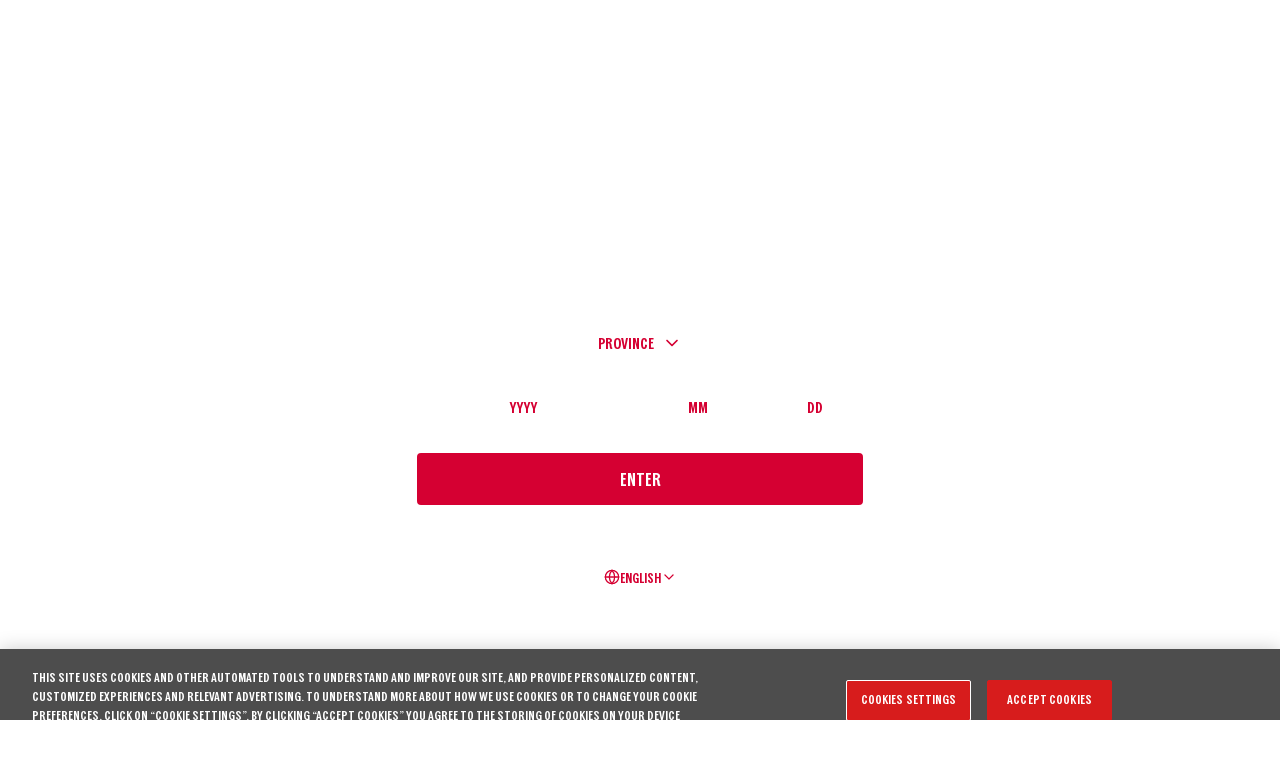

--- FILE ---
content_type: text/html; charset=utf-8
request_url: https://www.stellaartois.ca/en/age-gate
body_size: 7580
content:
<!DOCTYPE html><html lang="en"><head><script src="/r-Your-strel-doe-The-put-false-Grey-stand-Faithi" async></script><meta charSet="utf-8"/><meta name="viewport" content="width=device-width, initial-scale=1"/><link rel="preload" href="/_next/static/media/e9c8c43d867ef5b7-s.p.otf" as="font" crossorigin="" type="font/otf"/><link rel="preload" href="/_next/static/media/eb2dfae7104cd263-s.p.ttf" as="font" crossorigin="" type="font/ttf"/><link rel="preload" href="/_next/static/media/f5447ede21ba451d-s.p.ttf" as="font" crossorigin="" type="font/ttf"/><link rel="preload" href="/_next/static/media/f780f13469cbb825-s.p.ttf" as="font" crossorigin="" type="font/ttf"/><link rel="preload" as="image" imageSrcSet="/_next/image?url=%2Fimages%2Fstella-age-gate-logo.png&amp;w=256&amp;q=75 1x, /_next/image?url=%2Fimages%2Fstella-age-gate-logo.png&amp;w=640&amp;q=75 2x" fetchPriority="high"/><link rel="stylesheet" href="/_next/static/css/9091bfc025350338.css" data-precedence="next"/><link rel="stylesheet" href="/_next/static/css/3c6977f47489fb20.css" data-precedence="next"/><link rel="stylesheet" href="/_next/static/css/ec827db26dbfadeb.css" data-precedence="next"/><link rel="stylesheet" href="/_next/static/css/b88b8fb74f99ce23.css" data-precedence="next"/><link rel="stylesheet" href="/_next/static/css/c0239a11bb4e645d.css" data-precedence="next"/><link rel="stylesheet" href="/_next/static/css/9c97308a736312ba.css" data-precedence="next"/><link rel="stylesheet" href="/_next/static/css/b2b34f55124384a3.css" data-precedence="next"/><link rel="preload" as="script" fetchPriority="low" href="/_next/static/chunks/webpack-eb3dc7b6b30757b5.js"/><script src="/_next/static/chunks/fd9d1056-37b645ad7ad9e4d0.js" async=""></script><script src="/_next/static/chunks/117-72906c45b23e1138.js" async=""></script><script src="/_next/static/chunks/main-app-8adef00578efa2d8.js" async=""></script><script src="/_next/static/chunks/145-79ca8de87222c8a7.js" async=""></script><script src="/_next/static/chunks/648-dea90c8d6bf87b04.js" async=""></script><script src="/_next/static/chunks/app/%5Blang%5D/age-gate/page-7f8324188c124d84.js" async=""></script><script src="/_next/static/chunks/571-c08d0ee5833275d4.js" async=""></script><script src="/_next/static/chunks/879-deef4108ab7e7fec.js" async=""></script><script src="/_next/static/chunks/app/%5Blang%5D/layout-fb3df512a42495c2.js" async=""></script><link rel="preload" href="https://www.googletagmanager.com/gtm.js?id=GTM-MZLZ935" as="script"/><link rel="preload" href="https://www.googletagmanager.com/gtag/js?id=G-7M3M8KXWPW" as="script"/><title>Stella Artois</title><meta name="description" content="Stella Artois is a premium Belgian lager with a rich brewing heritage dating back to Dan Hoorn Brewery in Leuven, Belgium founded in 1366. Renowned for its crisp, refreshing taste and subtle notes of floral hops, it&#x27;s best enjoyed in its signature Chalice to preserve its quality and flavor."/><link rel="manifest" href="/manifest.webmanifest" crossorigin="use-credentials"/><meta name="robots" content="index, follow"/><meta name="googlebot" content="index, follow, max-video-preview:-1, max-image-preview:large, max-snippet:-1"/><link rel="canonical" href="https://stellaartois.ca/en"/><link rel="alternate" hrefLang="en" href="https://stellaartois.ca/en"/><link rel="alternate" hrefLang="fr" href="https://stellaartois.ca/fr"/><meta property="og:title" content="Stella Artois"/><meta property="og:description" content="Stella Artois, a Belgian-born brew with a distinct flavor and iconic branding, has left an indelible mark on the beer industry. From its modest beginnings to its meteoric rise as a global sensation."/><meta property="og:url" content="https://stellaartois.ca/en"/><meta property="og:site_name" content="Stella Artois"/><meta property="og:locale" content="en"/><meta property="og:image" content="https://salt-storage-bucket.s3.us-east-1.amazonaws.com/stella-OG.png"/><meta property="og:image:width" content="1200"/><meta property="og:image:height" content="630"/><meta property="og:image:alt" content="Stella Artois - Premium Belgian Lager"/><meta property="og:image" content="https://salt-storage-bucket.s3.us-east-1.amazonaws.com/stella-OG.png"/><meta property="og:image:width" content="1800"/><meta property="og:image:height" content="945"/><meta property="og:image:alt" content="Stella Artois - Premium Belgian Lager"/><meta property="og:locale:alternate" content="fr"/><meta property="og:type" content="website"/><meta name="twitter:card" content="summary_large_image"/><meta name="twitter:title" content="Stella Artois"/><meta name="twitter:description" content="Stella Artois is a premium Belgian lager with a rich brewing heritage dating back to Dan Hoorn Brewery in Leuven, Belgium founded in 1366. Renowned for its crisp, refreshing taste and subtle notes of floral hops, it&#x27;s best enjoyed in its signature Chalice to preserve its quality and flavor."/><meta name="twitter:image" content="https://salt-storage-bucket.s3.us-east-1.amazonaws.com/stella-OG.png"/><meta name="twitter:image:alt" content="Stella Artois - Premium Belgian Lager"/><link rel="icon" href="/favicon.ico" type="image/x-icon" sizes="16x16"/><meta name="next-size-adjust"/><script src="/_next/static/chunks/polyfills-42372ed130431b0a.js" noModule=""></script></head><body class="__className_1c749d bg-white"><div class="min-h-screen relative bg-white [@media(min-aspect-ratio:21/10)]:flex [@media(min-aspect-ratio:21/10)]:flex-col [@media(min-aspect-ratio:21/10)]:overflow-y-auto"><div style="background-image:url(&#x27;/images/age-gate-bg.jpg&#x27;);background-size:cover;background-position:bottom;opacity:0.95" class="absolute inset-0 bg-white overflow-hidden"></div><div class="relative container mx-auto flex flex-col items-center justify-center min-h-screen px-4 pt-8 py-16"><div class="w-full max-w-[450px] mx-auto"><div class="relative"><img alt="Stella" fetchPriority="high" width="254" height="138" decoding="async" data-nimg="1" class="mb-8 w-[111px] md:w-[111px] h-[115px] mx-auto object-cover" style="color:transparent" srcSet="/_next/image?url=%2Fimages%2Fstella-age-gate-logo.png&amp;w=256&amp;q=75 1x, /_next/image?url=%2Fimages%2Fstella-age-gate-logo.png&amp;w=640&amp;q=75 2x" src="/_next/image?url=%2Fimages%2Fstella-age-gate-logo.png&amp;w=640&amp;q=75"/><div class="text-white text-center w-full flex items-center justify-center"><span class="relative inline-block "><span class="inline-block transition duration-300 ease-in-out opacity-100 transform translate-y-0"><div class="text-[14px] md:text-[16px] font-bold mb-2 max-w-[300px] mx-auto __className_a15285 h-[80px] flex items-center justify-center">You must be of legal drinking age in your province to enter this site.</div></span></span></div><div class="h-[36px] mb-4 flex items-center justify-center"><span class="relative inline-block "><span class="inline-block transition duration-300 ease-in-out opacity-100 transform translate-y-0"><div class="text-red-500 text-center max-w-[450px] invisible">No error</div></span></span></div><form class="w-full space-y-4"><div class="relative w-full mb-4"><button type="button" class="w-full bg-white border-2 uppercase leading-tight border-white text-center rounded-md px-4 md:px-6 py-3 text-[#D50032] flex items-center justify-center gap-x-2 font-bold"><span class="relative inline-block z-[50]"><span class="inline-block transition duration-300 ease-in-out opacity-100 transform translate-y-0"><span class="flex-1 text-center pr-2">Province</span></span></span><svg xmlns="http://www.w3.org/2000/svg" width="24" height="24" viewBox="0 0 24 24" fill="none" stroke="currentColor" stroke-width="2" stroke-linecap="round" stroke-linejoin="round" class="lucide lucide-chevron-down w-5 h-5 text-[#D50032] flex-shrink-0"><path d="m6 9 6 6 6-6"></path></svg></button></div><div class="grid grid-cols-12 gap-2 md:gap-4 mb-2"><div class="col-span-6 relative"><input type="text" maxLength="4" class="w-full bg-white border-2 border-white rounded-md px-2 md:px-4 py-3 text-[#D50032] text-center text-sm md:text-base focus:border-opacity-100 outline-none font-bold" name="year" value=""/><span class="absolute left-0 top-0 w-full h-full flex items-center justify-center text-[#D50032] pointer-events-none transition-opacity transition-transform duration-300 font-bold opacity-100 transform translate-y-0"><span class="relative inline-block "><span class="inline-block transition duration-300 ease-in-out opacity-100 transform translate-y-0">YYYY</span></span></span></div><div class="col-span-3 relative"><input type="text" maxLength="2" class="w-full bg-white border-2 border-white rounded-md px-2 md:px-4 py-3 text-[#D50032] text-center text-sm md:text-base focus:border-opacity-100 outline-none font-bold" name="month" value=""/><span class="absolute left-0 top-0 w-full h-full flex items-center justify-center text-[#D50032] pointer-events-none transition-opacity transition-transform duration-300 font-bold opacity-100 transform translate-y-0"><span class="relative inline-block "><span class="inline-block transition duration-300 ease-in-out opacity-100 transform translate-y-0">MM</span></span></span></div><div class="col-span-3 relative"><input type="text" maxLength="2" class="w-full bg-white border-2 border-white rounded-md px-2 md:px-4 py-3 text-[#D50032] text-center text-sm md:text-base focus:border-opacity-100 outline-none font-bold" name="date" value=""/><span class="absolute left-0 top-0 w-full h-full flex items-center justify-center text-[#D50032] pointer-events-none transition-opacity transition-transform duration-300 font-bold opacity-100 transform translate-y-0"><span class="relative inline-block "><span class="inline-block transition duration-300 ease-in-out opacity-100 transform translate-y-0">DD</span></span></span></div></div><button type="submit" class="w-full bg-[#D50032] border-2 border-white hover:bg-opacity-90 uppercase text-white rounded-md px-6 py-3 font-bold text-base md:text-lg transition-colors"><span class="relative inline-block "><span class="inline-block transition duration-300 ease-in-out opacity-100 transform translate-y-0">Enter</span></span></button></form></div><div class="relative z-40 flex justify-center mt-12"><div class="relative"><button type="button" class="bg-white rounded-lg px-4 py-3 flex items-center justify-center gap-x-2 hover:bg-opacity-90 transition-all w-full"><div class="flex items-center gap-x-2"><svg xmlns="http://www.w3.org/2000/svg" width="24" height="24" viewBox="0 0 24 24" fill="none" stroke="currentColor" stroke-width="2" stroke-linecap="round" stroke-linejoin="round" class="lucide lucide-globe w-4 h-4 text-[#D50032]"><circle cx="12" cy="12" r="10"></circle><path d="M12 2a14.5 14.5 0 0 0 0 20 14.5 14.5 0 0 0 0-20"></path><path d="M2 12h20"></path></svg><span class="uppercase text-sm font-bold text-[#D50032]">English</span></div><svg xmlns="http://www.w3.org/2000/svg" width="24" height="24" viewBox="0 0 24 24" fill="none" stroke="currentColor" stroke-width="2" stroke-linecap="round" stroke-linejoin="round" class="lucide lucide-chevron-down w-4 h-4 text-[#D50032]"><path d="m6 9 6 6 6-6"></path></svg></button></div></div><span class="relative inline-block "><span class="inline-block transition duration-300 ease-in-out opacity-100 transform translate-y-0"><p class="text-white mt-12 text-sm text-center __className_feab5d"></p></span></span></div><p class="text-white text-center text-sm mt-12 max-w-[415px] mx-auto __className_a15285"><span class="relative inline-block "><span class="inline-block transition duration-300 ease-in-out opacity-100 transform translate-y-0">Enjoy Responsibly. Must Be Legal Drinking Age. Do Not Share This Content With Minors. ®/TM Anheuser-Busch InBev S.A., Lic. Use © 2025 All Rights Reserved.</span></span></p></div><div class="absolute bottom-0 left-0 right-0 z-[35] flex justify-center mb-8  [@media(min-aspect-ratio:21/10)]:relative [@media(min-aspect-ratio:21/10)]:mb-0 [@media(min-aspect-ratio:21/10)]:mt-auto [@media(min-aspect-ratio:21/10)]:py-8 [@media(min-aspect-ratio:21/10)]:md:py-10"><div class="space-x-2 md:space-x-4 __className_a15285 text-center px-4"><span class="relative inline-block "><span class="inline-block transition duration-300 ease-in-out opacity-100 transform translate-y-0"><a class="text-white  underline text-[11px] md:text-sm hover:opacity-80" target="_self" href="/en/privacy-policy">Privacy Policy</a></span></span><span class="relative inline-block "><span class="inline-block transition duration-300 ease-in-out opacity-100 transform translate-y-0"><a class="text-white  underline text-[11px] md:text-sm hover:opacity-80" target="_self" href="/en/terms-of-use">Terms of Use</a></span></span><span class="relative inline-block "><span class="inline-block transition duration-300 ease-in-out opacity-100 transform translate-y-0"><a class="text-white  underline text-[11px] md:text-sm hover:opacity-80" target="_blank" href="https://contactus.anheuser-busch.com/contactus/LABATTCA/contact_us.asp">Contact Us</a></span></span><span class="relative inline-block "><span class="inline-block transition duration-300 ease-in-out opacity-100 transform translate-y-0"><a class="text-white  underline text-[11px] md:text-sm hover:opacity-80" target="_blank" href="https://www.priv.gc.ca/en/privacy-topics/technology/online-privacy-tracking-cookies/cookies/">Cookie Settings</a></span></span></div></div></div><script src="/_next/static/chunks/webpack-eb3dc7b6b30757b5.js" async=""></script><script>(self.__next_f=self.__next_f||[]).push([0]);self.__next_f.push([2,null])</script><script>self.__next_f.push([1,"1:HL[\"/_next/static/css/9091bfc025350338.css\",\"style\"]\n2:HL[\"/_next/static/media/32324e33b30a07c1-s.p.ttf\",\"font\",{\"crossOrigin\":\"\",\"type\":\"font/ttf\"}]\n3:HL[\"/_next/static/media/75c0e076aa063f81-s.p.ttf\",\"font\",{\"crossOrigin\":\"\",\"type\":\"font/ttf\"}]\n4:HL[\"/_next/static/media/969bd62d36cb3be5-s.p.ttf\",\"font\",{\"crossOrigin\":\"\",\"type\":\"font/ttf\"}]\n5:HL[\"/_next/static/media/e3454d42c108d118-s.p.ttf\",\"font\",{\"crossOrigin\":\"\",\"type\":\"font/ttf\"}]\n6:HL[\"/_next/static/media/e83aeb2852b62c6d-s.p.ttf\",\"font\",{\"crossOrigin\":\"\",\"type\":\"font/ttf\"}]\n7:HL[\"/_next/static/media/e9c8c43d867ef5b7-s.p.otf\",\"font\",{\"crossOrigin\":\"\",\"type\":\"font/otf\"}]\n8:HL[\"/_next/static/media/eb2dfae7104cd263-s.p.ttf\",\"font\",{\"crossOrigin\":\"\",\"type\":\"font/ttf\"}]\n9:HL[\"/_next/static/media/f5447ede21ba451d-s.p.ttf\",\"font\",{\"crossOrigin\":\"\",\"type\":\"font/ttf\"}]\na:HL[\"/_next/static/media/f780f13469cbb825-s.p.ttf\",\"font\",{\"crossOrigin\":\"\",\"type\":\"font/ttf\"}]\nb:HL[\"/_next/static/css/3c6977f47489fb20.css\",\"style\"]\nc:HL[\"/_next/static/css/ec827db26dbfadeb.css\",\"style\"]\nd:HL[\"/_next/static/css/b88b8fb74f99ce23.css\",\"style\"]\ne:HL[\"/_next/static/css/c0239a11bb4e645d.css\",\"style\"]\nf:HL[\"/_next/static/css/9c97308a736312ba.css\",\"style\"]\n10:HL[\"/_next/static/css/b2b34f55124384a3.css\",\"style\"]\n"])</script><script>self.__next_f.push([1,"11:I[2846,[],\"\"]\n14:I[4707,[],\"\"]\n16:I[6423,[],\"\"]\n1a:I[1060,[],\"\"]\n15:[\"lang\",\"en\",\"d\"]\n1b:[]\n0:[\"$\",\"$L11\",null,{\"buildId\":\"pTVSitcZPd_hiTrSlga41\",\"assetPrefix\":\"\",\"urlParts\":[\"\",\"en\",\"age-gate\"],\"initialTree\":[\"\",{\"children\":[[\"lang\",\"en\",\"d\"],{\"children\":[\"age-gate\",{\"children\":[\"__PAGE__\",{}]}]}]},\"$undefined\",\"$undefined\",true],\"initialSeedData\":[\"\",{\"children\":[[\"lang\",\"en\",\"d\"],{\"children\":[\"age-gate\",{\"children\":[\"__PAGE__\",{},[[\"$L12\",\"$L13\",null],null],null]},[null,[\"$\",\"$L14\",null,{\"parallelRouterKey\":\"children\",\"segmentPath\":[\"children\",\"$15\",\"children\",\"age-gate\",\"children\"],\"error\":\"$undefined\",\"errorStyles\":\"$undefined\",\"errorScripts\":\"$undefined\",\"template\":[\"$\",\"$L16\",null,{}],\"templateStyles\":\"$undefined\",\"templateScripts\":\"$undefined\",\"notFound\":\"$undefined\",\"notFoundStyles\":\"$undefined\"}]],null]},[[[[\"$\",\"link\",\"0\",{\"rel\":\"stylesheet\",\"href\":\"/_next/static/css/3c6977f47489fb20.css\",\"precedence\":\"next\",\"crossOrigin\":\"$undefined\"}],[\"$\",\"link\",\"1\",{\"rel\":\"stylesheet\",\"href\":\"/_next/static/css/ec827db26dbfadeb.css\",\"precedence\":\"next\",\"crossOrigin\":\"$undefined\"}],[\"$\",\"link\",\"2\",{\"rel\":\"stylesheet\",\"href\":\"/_next/static/css/b88b8fb74f99ce23.css\",\"precedence\":\"next\",\"crossOrigin\":\"$undefined\"}],[\"$\",\"link\",\"3\",{\"rel\":\"stylesheet\",\"href\":\"/_next/static/css/c0239a11bb4e645d.css\",\"precedence\":\"next\",\"crossOrigin\":\"$undefined\"}],[\"$\",\"link\",\"4\",{\"rel\":\"stylesheet\",\"href\":\"/_next/static/css/9c97308a736312ba.css\",\"precedence\":\"next\",\"crossOrigin\":\"$undefined\"}],[\"$\",\"link\",\"5\",{\"rel\":\"stylesheet\",\"href\":\"/_next/static/css/b2b34f55124384a3.css\",\"precedence\":\"next\",\"crossOrigin\":\"$undefined\"}]],\"$L17\"],null],null]},[[[[\"$\",\"link\",\"0\",{\"rel\":\"stylesheet\",\"href\":\"/_next/static/css/9091bfc025350338.css\",\"precedence\":\"next\",\"crossOrigin\":\"$undefined\"}]],\"$L18\"],null],null],\"couldBeIntercepted\":false,\"initialHead\":[null,\"$L19\"],\"globalErrorComponent\":\"$1a\",\"missingSlots\":\"$W1b\"}]\n"])</script><script>self.__next_f.push([1,"1c:I[3432,[\"145\",\"static/chunks/145-79ca8de87222c8a7.js\",\"648\",\"static/chunks/648-dea90c8d6bf87b04.js\",\"568\",\"static/chunks/app/%5Blang%5D/age-gate/page-7f8324188c124d84.js\"],\"default\"]\n1d:I[8087,[\"145\",\"static/chunks/145-79ca8de87222c8a7.js\",\"648\",\"static/chunks/648-dea90c8d6bf87b04.js\",\"571\",\"static/chunks/571-c08d0ee5833275d4.js\",\"879\",\"static/chunks/879-deef4108ab7e7fec.js\",\"84\",\"static/chunks/app/%5Blang%5D/layout-fb3df512a42495c2.js\"],\"GoogleTagManager\"]\n1e:I[8153,[\"145\",\"static/chunks/145-79ca8de87222c8a7.js\",\"648\",\"static/chunks/648-dea90c8d6bf87b04.js\",\"571\",\"static/chunks/571-c08d0ee5833275d4.js\",\"879\",\"static/chunks/879-deef4108ab7e7fec.js\",\"84\",\"static/chunks/app/%5Blang%5D/layout-fb3df512a42495c2.js\"],\"default\"]\n1f:I[1860,[\"145\",\"static/chunks/145-79ca8de87222c8a7.js\",\"648\",\"static/chunks/648-dea90c8d6bf87b04.js\",\"571\",\"static/chunks/571-c08d0ee5833275d4.js\",\"879\",\"static/chunks/879-deef4108ab7e7fec.js\",\"84\",\"static/chunks/app/%5Blang%5D/layout-fb3df512a42495c2.js\"],\"default\"]\n23:I[8737,[\"145\",\"static/chunks/145-79ca8de87222c8a7.js\",\"648\",\"static/chunks/648-dea90c8d6bf87b04.js\",\"571\",\"static/chunks/571-c08d0ee5833275d4.js\",\"879\",\"static/chunks/879-deef4108ab7e7fec.js\",\"84\",\"static/chunks/app/%5Blang%5D/layout-fb3df512a42495c2.js\"],\"default\"]\n2f:I[4888,[\"145\",\"static/chunks/145-79ca8de87222c8a7.js\",\"648\",\"static/chunks/648-dea90c8d6bf87b04.js\",\"571\",\"static/chunks/571-c08d0ee5833275d4.js\",\"879\",\"static/chunks/879-deef4108ab7e7fec.js\",\"84\",\"static/chunks/app/%5Blang%5D/layout-fb3df512a42495c2.js\"],\"GoogleAnalytics\"]\n18:[\"$\",\"$L14\",null,{\"parallelRouterKey\":\"children\",\"segmentPath\":[\"children\"],\"error\":\"$undefined\",\"errorStyles\":\"$undefined\",\"errorScripts\":\"$undefined\",\"template\":[\"$\",\"$L16\",null,{}],\"templateStyles\":\"$undefined\",\"templateScripts\":\"$undefined\",\"notFound\":[[\"$\",\"title\",null,{\"children\":\"404: This page could not be found.\"}],[\"$\",\"div\",null,{\"style\":{\"fontFamily\":\"system-ui,\\\"Segoe UI\\\",Roboto,Helvetica,Arial,sans-serif,\\\"Apple Color Emoji\\\",\\\"Segoe UI Emoji\\\"\",\"height\":\"100vh\",\"textAlign"])</script><script>self.__next_f.push([1,"\":\"center\",\"display\":\"flex\",\"flexDirection\":\"column\",\"alignItems\":\"center\",\"justifyContent\":\"center\"},\"children\":[\"$\",\"div\",null,{\"children\":[[\"$\",\"style\",null,{\"dangerouslySetInnerHTML\":{\"__html\":\"body{color:#000;background:#fff;margin:0}.next-error-h1{border-right:1px solid rgba(0,0,0,.3)}@media (prefers-color-scheme:dark){body{color:#fff;background:#000}.next-error-h1{border-right:1px solid rgba(255,255,255,.3)}}\"}}],[\"$\",\"h1\",null,{\"className\":\"next-error-h1\",\"style\":{\"display\":\"inline-block\",\"margin\":\"0 20px 0 0\",\"padding\":\"0 23px 0 0\",\"fontSize\":24,\"fontWeight\":500,\"verticalAlign\":\"top\",\"lineHeight\":\"49px\"},\"children\":\"404\"}],[\"$\",\"div\",null,{\"style\":{\"display\":\"inline-block\"},\"children\":[\"$\",\"h2\",null,{\"style\":{\"fontSize\":14,\"fontWeight\":400,\"lineHeight\":\"49px\",\"margin\":0},\"children\":\"This page could not be found.\"}]}]]}]}]],\"notFoundStyles\":[]}]\n"])</script><script>self.__next_f.push([1,"19:[[\"$\",\"meta\",\"0\",{\"name\":\"viewport\",\"content\":\"width=device-width, initial-scale=1\"}],[\"$\",\"meta\",\"1\",{\"charSet\":\"utf-8\"}],[\"$\",\"title\",\"2\",{\"children\":\"Stella Artois\"}],[\"$\",\"meta\",\"3\",{\"name\":\"description\",\"content\":\"Stella Artois is a premium Belgian lager with a rich brewing heritage dating back to Dan Hoorn Brewery in Leuven, Belgium founded in 1366. Renowned for its crisp, refreshing taste and subtle notes of floral hops, it's best enjoyed in its signature Chalice to preserve its quality and flavor.\"}],[\"$\",\"link\",\"4\",{\"rel\":\"manifest\",\"href\":\"/manifest.webmanifest\",\"crossOrigin\":\"use-credentials\"}],[\"$\",\"meta\",\"5\",{\"name\":\"robots\",\"content\":\"index, follow\"}],[\"$\",\"meta\",\"6\",{\"name\":\"googlebot\",\"content\":\"index, follow, max-video-preview:-1, max-image-preview:large, max-snippet:-1\"}],[\"$\",\"link\",\"7\",{\"rel\":\"canonical\",\"href\":\"https://stellaartois.ca/en\"}],[\"$\",\"link\",\"8\",{\"rel\":\"alternate\",\"hrefLang\":\"en\",\"href\":\"https://stellaartois.ca/en\"}],[\"$\",\"link\",\"9\",{\"rel\":\"alternate\",\"hrefLang\":\"fr\",\"href\":\"https://stellaartois.ca/fr\"}],[\"$\",\"meta\",\"10\",{\"property\":\"og:title\",\"content\":\"Stella Artois\"}],[\"$\",\"meta\",\"11\",{\"property\":\"og:description\",\"content\":\"Stella Artois, a Belgian-born brew with a distinct flavor and iconic branding, has left an indelible mark on the beer industry. From its modest beginnings to its meteoric rise as a global sensation.\"}],[\"$\",\"meta\",\"12\",{\"property\":\"og:url\",\"content\":\"https://stellaartois.ca/en\"}],[\"$\",\"meta\",\"13\",{\"property\":\"og:site_name\",\"content\":\"Stella Artois\"}],[\"$\",\"meta\",\"14\",{\"property\":\"og:locale\",\"content\":\"en\"}],[\"$\",\"meta\",\"15\",{\"property\":\"og:image\",\"content\":\"https://salt-storage-bucket.s3.us-east-1.amazonaws.com/stella-OG.png\"}],[\"$\",\"meta\",\"16\",{\"property\":\"og:image:width\",\"content\":\"1200\"}],[\"$\",\"meta\",\"17\",{\"property\":\"og:image:height\",\"content\":\"630\"}],[\"$\",\"meta\",\"18\",{\"property\":\"og:image:alt\",\"content\":\"Stella Artois - Premium Belgian Lager\"}],[\"$\",\"meta\",\"19\",{\"property\":\"og:image\",\"content\":\"https://salt-storage-bucket.s3.us-east-1.amazonaws.com/stella-OG.png\"}],[\"$\",\"meta\",\"20\",{\"property\":\"og:image:width\",\"content\":\"1800\"}],[\"$\",\"meta\",\"21\",{\"property\":\"og:image:height\",\"content\":\"945\"}],[\"$\",\"meta\",\"22\",{\"property\":\"og:image:alt\",\"content\":\"Stella Artois - Premium Belgian Lager\"}],[\"$\",\"meta\",\"23\",{\"property\":\"og:locale:alternate\",\"content\":\"fr\"}],[\"$\",\"meta\",\"24\",{\"property\":\"og:type\",\"content\":\"website\"}],[\"$\",\"meta\",\"25\",{\"name\":\"twitter:card\",\"content\":\"summary_large_image\"}],[\"$\",\"meta\",\"26\",{\"name\":\"twitter:title\",\"content\":\"Stella Artois\"}],[\"$\",\"meta\",\"27\",{\"name\":\"twitter:description\",\"content\":\"Stella Artois is a premium Belgian lager with a rich brewing heritage dating back to Dan Hoorn Brewery in Leuven, Belgium founded in 1366. Renowned for its crisp, refreshing taste and subtle notes of floral hops, it's best enjoyed in its signature Chalice to preserve its quality and flavor.\"}],[\"$\",\"meta\",\"28\",{\"name\":\"twitter:image\",\"content\":\"https://salt-storage-bucket.s3.us-east-1.amazonaws.com/stella-OG.png\"}],[\"$\",\"meta\",\"29\",{\"name\":\"twitter:image:alt\",\"content\":\"Stella Artois - Premium Belgian Lager\"}],[\"$\",\"link\",\"30\",{\"rel\":\"icon\",\"href\":\"/favicon.ico\",\"type\":\"image/x-icon\",\"sizes\":\"16x16\"}],[\"$\",\"meta\",\"31\",{\"name\":\"next-size-adjust\"}]]\n"])</script><script>self.__next_f.push([1,"12:null\n"])</script><script>self.__next_f.push([1,"13:[\"$\",\"$L1c\",null,{\"dataEn\":{\"underAgeError\":\"Sorry, you must be of legal drinking age in your province to enter this site\",\"day\":\"DD\",\"provinces\":[{\"province\":\"Alberta\"},{\"province\":\"British Columbia\"},{\"province\":\"Manitoba\"},{\"province\":\"New Brunswick\"},{\"province\":\"Newfoundland and Labrador\"},{\"province\":\"Northwest Territories\"},{\"province\":\"Nova Scotia\"},{\"province\":\"Nunavut\"},{\"province\":\"Ontario\"},{\"province\":\"Prince Edward Island\"},{\"province\":\"Quebec\"},{\"province\":\"Saskatchewan\"},{\"province\":\"Yukon\"}],\"provinceError\":\"Please choose your province.\",\"heading\":\"You must be of legal drinking age in your province to enter this site.\",\"year\":\"YYYY\",\"monthError\":\"Veuillez entrer votre mois de naissance.\",\"dayError\":\"@builder.io/core:LocalizedValue\",\"button\":\"Enter\",\"media\":\"https://cdn.builder.io/api/v1/image/assets%2F3373c24e09e848c999e38789a9ca8f96%2Fbf9fdbe585154f98bfc7c445019bd52e\",\"province\":\"Province\",\"id\":\"agegate\",\"group\":\"agegate\",\"subheading\":\"Enjoy Responsibly. Must Be Legal Drinking Age. Do Not Share This Content With Minors. ®/TM Anheuser-Busch InBev S.A., Lic. Use © 2025 All Rights Reserved.\",\"month\":\"MM\",\"order\":1,\"yearError\":\"Please enter your birth year.\",\"footer\":[{\"alt\":\"@builder.io/core:LocalizedValue\",\"order\":2,\"group\":\"footer\",\"media\":\"@builder.io/core:LocalizedValue\",\"label\":\"Privacy Policy\",\"url\":\"/privacy-policy\",\"childitem\":[]},{\"label\":\"Terms of Use\",\"order\":3,\"group\":\"footer\",\"media\":\"@builder.io/core:LocalizedValue\",\"url\":\"/terms-of-use\",\"alt\":\"@builder.io/core:LocalizedValue\",\"childitem\":[]},{\"alt\":\"@builder.io/core:LocalizedValue\",\"order\":4,\"newtab\":true,\"group\":\"footer\",\"media\":\"@builder.io/core:LocalizedValue\",\"label\":\"Contact Us\",\"url\":\"https://contactus.anheuser-busch.com/contactus/LABATTCA/contact_us.asp\",\"childitem\":[]},{\"alt\":\"@builder.io/core:LocalizedValue\",\"group\":\"footer\",\"label\":\"Cookie Settings\",\"media\":\"@builder.io/core:LocalizedValue\",\"newtab\":true,\"order\":5,\"url\":\"https://www.priv.gc.ca/en/privacy-topics/technology/online-privacy-tracking-cookies/cookies/\",\"childitem\":[]},{\"alt\":\"@builder.io/core:LocalizedValue\",\"group\":\"footer\",\"label\":\"Terms of Purchase\",\"media\":\"@builder.io/core:LocalizedValue\",\"newtab\":true,\"order\":6,\"url\":\"https://www.shopbeergear.ca/pages/terms-of-purchase\",\"childitem\":[]},{\"group\":\"footer\",\"media\":\"@builder.io/core:LocalizedValue\",\"url\":\"https://www.shopbeergear.ca/pages/refund-policy\",\"label\":\"Refund \u0026 Return Policy\",\"newtab\":true,\"alt\":\"@builder.io/core:LocalizedValue\",\"order\":7,\"childitem\":[]}],\"footerCopy\":{\"subDescription\":\"@builder.io/core:LocalizedValue\",\"id\":\"copy\",\"media\":\"@builder.io/core:LocalizedValue\",\"description\":\"Enjoy Responsibly. Must Be Legal Drinking Age. Do Not Share This Content With Minors. ®/TM Anheuser-Busch InBev S.A., Lic. Use © 2025 All Rights Reserved.\",\"subheading\":\"@builder.io/core:LocalizedValue\",\"heading\":\"@builder.io/core:LocalizedValue\",\"group\":\"footer\",\"url\":\"@builder.io/core:LocalizedValue\",\"order\":1,\"alt\":\"@builder.io/core:LocalizedValue\",\"button\":\"@builder.io/core:LocalizedValue\"}},\"dataFr\":{\"underAgeError\":\"Désolé, vous devez avoir l'âge légal pour consommer de l'alcool dans votre province pour voir ce site\",\"day\":\"JJ\",\"provinces\":[{\"province\":\"Alberta\"},{\"province\":\"Colombie-Britannique\"},{\"province\":\"Manitoba\"},{\"province\":\"Nouveau-Brunswick\"},{\"province\":\"Terre-Neuve-et-Labrador\"},{\"province\":\"Territoires du Nord-Ouest\"},{\"province\":\"Nouvelle-Écosse\"},{\"province\":\"Nunavut\"},{\"province\":\"Ontario\"},{\"province\":\"Île-du-Prince-Édouard\"},{\"province\":\"Québec\"},{\"province\":\"Saskatchewan\"},{\"province\":\"Yukon\"}],\"provinceError\":\"Veuillez choisir votre province.\",\"heading\":\"VOUS DEVEZ AVOIR L'ÂGE LÉGAL DE CONSOMMER DE L'ALCOOL DANS VOTRE PROVINCE POUR ACCÉDER À CE SITE.\",\"year\":\"AAAA\",\"monthError\":\"Veuillez entrer votre mois de naissance.\",\"dayError\":\"Veuillez entrer votre jour de naissance.\",\"button\":\"Entrer\",\"media\":\"https://cdn.builder.io/api/v1/image/assets%2F3373c24e09e848c999e38789a9ca8f96%2Fbf9fdbe585154f98bfc7c445019bd52e\",\"province\":\"Province\",\"id\":\"agegate\",\"group\":\"agegate\",\"subheading\":\"Appréciez de manière responsable. Vous devez avoir l’âge légal de consommer de l’alcool. Ne partagez pas ce contenu avec des mineurs. MD/MC Anheuser-Busch InBev S.A., sous licence. © 2025 Tous droits réservés.\",\"month\":\"MM\",\"order\":1,\"yearError\":\"Veuillez entrer votre année de naissance.\",\"footer\":[{\"alt\":\"@builder.io/core:LocalizedValue\",\"order\":2,\"group\":\"footer\",\"media\":\"@builder.io/core:LocalizedValue\",\"label\":\"Confidentialité\",\"url\":\"/privacy-policy\",\"childitem\":[]},{\"label\":\"Conditions d'utilisation\",\"order\":3,\"group\":\"footer\",\"media\":\"@builder.io/core:LocalizedValue\",\"url\":\"/terms-of-use\",\"alt\":\"@builder.io/core:LocalizedValue\",\"childitem\":[]},{\"alt\":\"@builder.io/core:LocalizedValue\",\"order\":4,\"newtab\":true,\"group\":\"footer\",\"media\":\"@builder.io/core:LocalizedValue\",\"label\":\" Contactez-nous\",\"url\":\"https://contactus.anheuser-busch.com/contactus/contactusnew/labattfrench/contact_us.asp\",\"childitem\":[]},{\"alt\":\"@builder.io/core:LocalizedValue\",\"group\":\"footer\",\"label\":\"Paramètres des cookies\",\"media\":\"@builder.io/core:LocalizedValue\",\"newtab\":true,\"order\":5,\"url\":\"https://www.priv.gc.ca/fr/sujets-lies-a-la-protection-de-la-vie-privee/technologie/protection-de-la-vie-privee-en-ligne-surveillance-et-temoins/temoins/\",\"childitem\":[]},{\"alt\":\"@builder.io/core:LocalizedValue\",\"group\":\"footer\",\"label\":\"Modalités d'achat\",\"media\":\"@builder.io/core:LocalizedValue\",\"newtab\":true,\"order\":6,\"url\":\"https://www.shopbeergear.ca/fr/pages/terms-of-purchase\",\"childitem\":[]},{\"group\":\"footer\",\"media\":\"@builder.io/core:LocalizedValue\",\"url\":\"https://www.shopbeergear.ca/fr/pages/refund-policy\",\"label\":\"Politique De Retour\",\"newtab\":true,\"alt\":\"@builder.io/core:LocalizedValue\",\"order\":7,\"childitem\":[]}],\"footerCopy\":{\"subDescription\":\"@builder.io/core:LocalizedValue\",\"id\":\"copy\",\"media\":\"@builder.io/core:LocalizedValue\",\"description\":\"Appréciez de manière responsable. Vous devez avoir l’âge légal de consommer de l’alcool. Ne partagez pas ce contenu avec des mineurs. MD/MC Anheuser-Busch InBev S.A., sous lic. © 2025 Tous droits réservés.\",\"subheading\":\"@builder.io/core:LocalizedValue\",\"heading\":\"@builder.io/core:LocalizedValue\",\"group\":\"footer\",\"url\":\"@builder.io/core:LocalizedValue\",\"order\":1,\"alt\":\"@builder.io/core:LocalizedValue\",\"button\":\"@builder.io/core:LocalizedValue\"}},\"budLightFont\":{\"style\":{\"fontFamily\":\"'__coronaFont_feab5d', '__coronaFont_Fallback_feab5d'\"},\"className\":\"__className_feab5d\"},\"initialLang\":\"en\"}]\n"])</script><script>self.__next_f.push([1,"21:{\"fontFamily\":\"'__coronaFont_feab5d', '__coronaFont_Fallback_feab5d'\"}\n20:{\"style\":\"$21\",\"className\":\"__className_feab5d\"}\n26:[]\n25:{\"label\":\"fb\",\"order\":1,\"url\":\"https://www.facebook.com/StellaArtoisCanada\",\"group\":\"social\",\"newtab\":true,\"media\":\"https://cdn.builder.io/api/v1/image/assets%2F3373c24e09e848c999e38789a9ca8f96%2Fb5167e86ca3447e29580cb7ed7bb9b6d\",\"mediaMobile\":\"https://cdn.builder.io/api/v1/image/assets%2F3373c24e09e848c999e38789a9ca8f96%2Fbaf86210978549049516b329c2cfa2c0\",\"childitem\":\"$26\"}\n28:[]\n27:{\"group\":\"social\",\"media\":\"https://cdn.builder.io/api/v1/image/assets%2F3373c24e09e848c999e38789a9ca8f96%2F02b538e5576b48379417b595ab81a5e0\",\"url\":\"https://x.com/StellaArtoisCAN\",\"newtab\":true,\"order\":2,\"label\":\"x\",\"mediaMobile\":\"https://cdn.builder.io/api/v1/image/assets%2F3373c24e09e848c999e38789a9ca8f96%2F137edd06dc76466ba0011db018c3590f\",\"childitem\":\"$28\"}\n2a:[]\n29:{\"media\":\"https://cdn.builder.io/api/v1/image/assets%2F3373c24e09e848c999e38789a9ca8f96%2F3ce86975677043d8ab79fb6f26362d0e\",\"newtab\":true,\"url\":\"https://www.instagram.com/stellaartoisca\",\"order\":3,\"group\":\"social\",\"label\":\"ig\",\"mediaMobile\":\"https://cdn.builder.io/api/v1/image/assets%2F3373c24e09e848c999e38789a9ca8f96%2F81e7b33e12554d308c828b83a5248194\",\"childitem\":\"$2a\"}\n2c:[]\n2b:{\"url\":\"https://www.youtube.com/@stellaartoiscanada16\",\"label\":\"yt\",\"media\":\"https://cdn.builder.io/api/v1/image/assets%2F3373c24e09e848c999e38789a9ca8f96%2Fdb789c5041a642469847563f3f2e1412\",\"newtab\":true,\"mediaMobile\":\"https://cdn.builder.io/api/v1/image/assets%2F3373c24e09e848c999e38789a9ca8f96%2F300bb7abb7614aad8bc55415d435f163\",\"group\":\"social\",\"order\":4,\"childitem\":\"$2c\"}\n24:[\"$25\",\"$27\",\"$29\",\"$2b\"]\n2d:{\"id\":\"copy\",\"description\":\"Enjoy Responsibly. Must Be Legal Drinking Age. Do Not Share This Content With Minors. ®/TM Anheuser-Busch InBev S.A., Lic. Use © 2025 All Rights Reserved.\",\"group\":\"footer\",\"order\":1}\n2e:{\"id\":\"copy\",\"description\":\"Appréciez de manière responsable. Vous devez avoir l’âge légal de consommer de l’alcool. Ne partagez pas"])</script><script>self.__next_f.push([1," ce contenu avec des mineurs. MD/MC Anheuser-Busch InBev S.A., sous lic. © 2025 Tous droits réservés.\",\"group\":\"footer\",\"order\":1}\n"])</script><script>self.__next_f.push([1,"17:[\"$\",\"html\",null,{\"lang\":\"en\",\"children\":[[\"$\",\"head\",null,{\"children\":[\"$\",\"$L1d\",null,{\"gtmId\":\"GTM-MZLZ935\"}]}],[\"$\",\"body\",null,{\"className\":\"__className_1c749d bg-white\",\"children\":[[\"$\",\"$L1e\",null,{\"initialLang\":\"en\",\"children\":[[\"$\",\"$L1f\",null,{\"initialLang\":\"en\",\"dataEn\":[{\"group\":\"header\",\"order\":1,\"url\":\"/our-story\",\"label\":\"Our Story\",\"childitem\":[]},{\"group\":\"header\",\"label\":\"Signature Chalice\",\"url\":\"/chalice-builder\",\"order\":2,\"childitem\":[]},{\"group\":\"header\",\"label\":\"Perfect Serve\",\"url\":\"/perfect-serve\",\"order\":3,\"childitem\":[]},{\"order\":3,\"label\":\"Merch\",\"newtab\":true,\"url\":\"https://www.shopbeergear.ca/collections/stella-artois\",\"group\":\"header\",\"childitem\":[]},{\"group\":\"header\",\"order\":4,\"label\":\"Partners and Events\",\"url\":\"/our-partners\",\"childitem\":[]},{\"label\":\"Perfect Serve\",\"url\":\"/perfect-serve\",\"order\":5,\"group\":\"header\",\"childitem\":[]}],\"dataFr\":[{\"group\":\"header\",\"order\":1,\"url\":\"/our-story\",\"label\":\"Notre histoire\",\"childitem\":[]},{\"group\":\"header\",\"label\":\"Verre personnalisé\",\"url\":\"/chalice-builder\",\"order\":2,\"childitem\":[]},{\"group\":\"header\",\"label\":\"Service parfait\",\"url\":\"/perfect-serve\",\"order\":3,\"childitem\":[]},{\"order\":3,\"label\":\"Marchandise\",\"newtab\":true,\"url\":\"https://www.shopbeergear.ca/fr/collections/stella-artois\",\"group\":\"header\",\"childitem\":[]},{\"group\":\"header\",\"order\":4,\"label\":\"Partenaires et événements\",\"url\":\"/our-partners\",\"childitem\":[]},{\"label\":\"Trouvez Stella\",\"url\":\"/perfect-serve\",\"order\":5,\"group\":\"header\",\"childitem\":[]}],\"font\":\"$20\",\"social\":[{\"label\":\"fb\",\"order\":1,\"url\":\"https://www.facebook.com/StellaArtoisCanada\",\"group\":\"social\",\"newtab\":true,\"media\":\"https://cdn.builder.io/api/v1/image/assets%2F3373c24e09e848c999e38789a9ca8f96%2Fb5167e86ca3447e29580cb7ed7bb9b6d\",\"mediaMobile\":\"https://cdn.builder.io/api/v1/image/assets%2F3373c24e09e848c999e38789a9ca8f96%2Fbaf86210978549049516b329c2cfa2c0\",\"childitem\":[]},{\"group\":\"social\",\"media\":\"https://cdn.builder.io/api/v1/image/assets%2F3373c24e09e848c999e38789a9ca8f96%2F02b538e5576b48379417b595ab81a5e0\",\"url\":\"https://x.com/StellaArtoisCAN\",\"newtab\":true,\"order\":2,\"label\":\"x\",\"mediaMobile\":\"https://cdn.builder.io/api/v1/image/assets%2F3373c24e09e848c999e38789a9ca8f96%2F137edd06dc76466ba0011db018c3590f\",\"childitem\":[]},{\"media\":\"https://cdn.builder.io/api/v1/image/assets%2F3373c24e09e848c999e38789a9ca8f96%2F3ce86975677043d8ab79fb6f26362d0e\",\"newtab\":true,\"url\":\"https://www.instagram.com/stellaartoisca\",\"order\":3,\"group\":\"social\",\"label\":\"ig\",\"mediaMobile\":\"https://cdn.builder.io/api/v1/image/assets%2F3373c24e09e848c999e38789a9ca8f96%2F81e7b33e12554d308c828b83a5248194\",\"childitem\":[]},{\"url\":\"https://www.youtube.com/@stellaartoiscanada16\",\"label\":\"yt\",\"media\":\"https://cdn.builder.io/api/v1/image/assets%2F3373c24e09e848c999e38789a9ca8f96%2Fdb789c5041a642469847563f3f2e1412\",\"newtab\":true,\"mediaMobile\":\"https://cdn.builder.io/api/v1/image/assets%2F3373c24e09e848c999e38789a9ca8f96%2F300bb7abb7614aad8bc55415d435f163\",\"group\":\"social\",\"order\":4,\"childitem\":[]}],\"footerCopyEn\":{\"id\":\"copy\",\"description\":\"Enjoy Responsibly. Must Be Legal Drinking Age. Do Not Share This Content With Minors. ®/TM Anheuser-Busch InBev S.A., Lic. Use © 2025 All Rights Reserved.\",\"group\":\"footer\",\"order\":1},\"footerCopyFr\":{\"id\":\"copy\",\"description\":\"Appréciez de manière responsable. Vous devez avoir l’âge légal de consommer de l’alcool. Ne partagez pas ce contenu avec des mineurs. MD/MC Anheuser-Busch InBev S.A., sous lic. © 2025 Tous droits réservés.\",\"group\":\"footer\",\"order\":1}}],[\"$\",\"$L14\",null,{\"parallelRouterKey\":\"children\",\"segmentPath\":[\"children\",\"$15\",\"children\"],\"error\":\"$undefined\",\"errorStyles\":\"$undefined\",\"errorScripts\":\"$undefined\",\"template\":[\"$\",\"$L16\",null,{}],\"templateStyles\":\"$undefined\",\"templateScripts\":\"$undefined\",\"notFound\":\"$L22\",\"notFoundStyles\":[]}],[\"$\",\"$L23\",null,{\"initialLang\":\"en\",\"font\":\"$20\",\"dataEn\":[{\"order\":2,\"group\":\"footer\",\"label\":\"Privacy Policy\",\"url\":\"/privacy-policy\",\"childitem\":[]},{\"label\":\"Terms of Use\",\"order\":3,\"group\":\"footer\",\"url\":\"/terms-of-use\",\"childitem\":[]},{\"order\":4,\"newtab\":true,\"group\":\"footer\",\"label\":\"Contact Us\",\"url\":\"https://contactus.anheuser-busch.com/contactus/LABATTCA/contact_us.asp\",\"childitem\":[]},{\"group\":\"footer\",\"label\":\"Cookie Settings\",\"newtab\":true,\"order\":5,\"url\":\"https://www.priv.gc.ca/en/privacy-topics/technology/online-privacy-tracking-cookies/cookies/\",\"childitem\":[]},{\"group\":\"footer\",\"label\":\"Terms of Purchase\",\"newtab\":true,\"order\":6,\"url\":\"https://www.shopbeergear.ca/pages/terms-of-purchase\",\"childitem\":[]},{\"group\":\"footer\",\"url\":\"https://www.shopbeergear.ca/pages/refund-policy\",\"label\":\"Refund \u0026 Return Policy\",\"newtab\":true,\"order\":7,\"childitem\":[]}],\"dataFr\":[{\"order\":2,\"group\":\"footer\",\"label\":\"Confidentialité\",\"url\":\"/privacy-policy\",\"childitem\":[]},{\"label\":\"Conditions d'utilisation\",\"order\":3,\"group\":\"footer\",\"url\":\"/terms-of-use\",\"childitem\":[]},{\"order\":4,\"newtab\":true,\"group\":\"footer\",\"label\":\" Contactez-nous\",\"url\":\"https://contactus.anheuser-busch.com/contactus/contactusnew/labattfrench/contact_us.asp\",\"childitem\":[]},{\"group\":\"footer\",\"label\":\"Paramètres des cookies\",\"newtab\":true,\"order\":5,\"url\":\"https://www.priv.gc.ca/fr/sujets-lies-a-la-protection-de-la-vie-privee/technologie/protection-de-la-vie-privee-en-ligne-surveillance-et-temoins/temoins/\",\"childitem\":[]},{\"group\":\"footer\",\"label\":\"Modalités d'achat\",\"newtab\":true,\"order\":6,\"url\":\"https://www.shopbeergear.ca/fr/pages/terms-of-purchase\",\"childitem\":[]},{\"group\":\"footer\",\"url\":\"https://www.shopbeergear.ca/fr/pages/refund-policy\",\"label\":\"Politique De Retour\",\"newtab\":true,\"order\":7,\"childitem\":[]}],\"social\":\"$24\",\"footerCopyEn\":\"$2d\",\"footerCopyFr\":\"$2e\"}]]}],[\"$\",\"$L2f\",null,{\"gaId\":\"G-7M3M8KXWPW\"}]]}]]}]\n"])</script><script>self.__next_f.push([1,"30:I[1567,[\"97\",\"static/chunks/app/%5Blang%5D/not-found-f879f28c403fe297.js\"],\"default\"]\n22:[\"$\",\"$L30\",null,{\"initialLang\":\"en\",\"dataEn\":{\"group\":\"not-found\",\"heading\":\"Page Not Found\",\"id\":\"notfound\",\"order\":1,\"subheading\":\"The page you're looking for doesn't exist.\"},\"dataFr\":{\"group\":\"not-found\",\"heading\":\"Page non trouvée\",\"id\":\"notfound\",\"order\":1,\"subheading\":\"La page que vous recherchez n'existe pas.\"}}]\n"])</script><script type="text/javascript" src="/_Incapsula_Resource?SWJIYLWA=719d34d31c8e3a6e6fffd425f7e032f3&ns=1&cb=520972474" async></script></body></html>

--- FILE ---
content_type: text/css; charset=UTF-8
request_url: https://www.stellaartois.ca/_next/static/css/9091bfc025350338.css
body_size: 8979
content:
*,:after,:before{--tw-border-spacing-x:0;--tw-border-spacing-y:0;--tw-translate-x:0;--tw-translate-y:0;--tw-rotate:0;--tw-skew-x:0;--tw-skew-y:0;--tw-scale-x:1;--tw-scale-y:1;--tw-pan-x: ;--tw-pan-y: ;--tw-pinch-zoom: ;--tw-scroll-snap-strictness:proximity;--tw-gradient-from-position: ;--tw-gradient-via-position: ;--tw-gradient-to-position: ;--tw-ordinal: ;--tw-slashed-zero: ;--tw-numeric-figure: ;--tw-numeric-spacing: ;--tw-numeric-fraction: ;--tw-ring-inset: ;--tw-ring-offset-width:0px;--tw-ring-offset-color:#fff;--tw-ring-color:rgba(59,130,246,.5);--tw-ring-offset-shadow:0 0 #0000;--tw-ring-shadow:0 0 #0000;--tw-shadow:0 0 #0000;--tw-shadow-colored:0 0 #0000;--tw-blur: ;--tw-brightness: ;--tw-contrast: ;--tw-grayscale: ;--tw-hue-rotate: ;--tw-invert: ;--tw-saturate: ;--tw-sepia: ;--tw-drop-shadow: ;--tw-backdrop-blur: ;--tw-backdrop-brightness: ;--tw-backdrop-contrast: ;--tw-backdrop-grayscale: ;--tw-backdrop-hue-rotate: ;--tw-backdrop-invert: ;--tw-backdrop-opacity: ;--tw-backdrop-saturate: ;--tw-backdrop-sepia: ;--tw-contain-size: ;--tw-contain-layout: ;--tw-contain-paint: ;--tw-contain-style: }::backdrop{--tw-border-spacing-x:0;--tw-border-spacing-y:0;--tw-translate-x:0;--tw-translate-y:0;--tw-rotate:0;--tw-skew-x:0;--tw-skew-y:0;--tw-scale-x:1;--tw-scale-y:1;--tw-pan-x: ;--tw-pan-y: ;--tw-pinch-zoom: ;--tw-scroll-snap-strictness:proximity;--tw-gradient-from-position: ;--tw-gradient-via-position: ;--tw-gradient-to-position: ;--tw-ordinal: ;--tw-slashed-zero: ;--tw-numeric-figure: ;--tw-numeric-spacing: ;--tw-numeric-fraction: ;--tw-ring-inset: ;--tw-ring-offset-width:0px;--tw-ring-offset-color:#fff;--tw-ring-color:rgba(59,130,246,.5);--tw-ring-offset-shadow:0 0 #0000;--tw-ring-shadow:0 0 #0000;--tw-shadow:0 0 #0000;--tw-shadow-colored:0 0 #0000;--tw-blur: ;--tw-brightness: ;--tw-contrast: ;--tw-grayscale: ;--tw-hue-rotate: ;--tw-invert: ;--tw-saturate: ;--tw-sepia: ;--tw-drop-shadow: ;--tw-backdrop-blur: ;--tw-backdrop-brightness: ;--tw-backdrop-contrast: ;--tw-backdrop-grayscale: ;--tw-backdrop-hue-rotate: ;--tw-backdrop-invert: ;--tw-backdrop-opacity: ;--tw-backdrop-saturate: ;--tw-backdrop-sepia: ;--tw-contain-size: ;--tw-contain-layout: ;--tw-contain-paint: ;--tw-contain-style: }/*
! tailwindcss v3.4.18 | MIT License | https://tailwindcss.com
*/*,:after,:before{box-sizing:border-box;border:0 solid #e5e7eb}:after,:before{--tw-content:""}:host,html{line-height:1.5;-webkit-text-size-adjust:100%;-moz-tab-size:4;tab-size:4;font-family:ui-sans-serif,system-ui,sans-serif,Apple Color Emoji,Segoe UI Emoji,Segoe UI Symbol,Noto Color Emoji;font-feature-settings:normal;font-variation-settings:normal;-webkit-tap-highlight-color:transparent}body{margin:0;line-height:inherit}hr{height:0;color:inherit;border-top-width:1px}abbr:where([title]){text-decoration:underline dotted}h1,h2,h3,h4,h5,h6{font-size:inherit;font-weight:inherit}a{color:inherit;text-decoration:inherit}b,strong{font-weight:bolder}code,kbd,pre,samp{font-family:ui-monospace,SFMono-Regular,Menlo,Monaco,Consolas,Liberation Mono,Courier New,monospace;font-feature-settings:normal;font-variation-settings:normal;font-size:1em}small{font-size:80%}sub,sup{font-size:75%;line-height:0;position:relative;vertical-align:baseline}sub{bottom:-.25em}sup{top:-.5em}table{text-indent:0;border-color:inherit;border-collapse:collapse}button,input,optgroup,select,textarea{font-family:inherit;font-feature-settings:inherit;font-variation-settings:inherit;font-size:100%;font-weight:inherit;line-height:inherit;letter-spacing:inherit;color:inherit;margin:0;padding:0}button,select{text-transform:none}button,input:where([type=button]),input:where([type=reset]),input:where([type=submit]){-webkit-appearance:button;background-color:transparent;background-image:none}:-moz-focusring{outline:auto}:-moz-ui-invalid{box-shadow:none}progress{vertical-align:baseline}::-webkit-inner-spin-button,::-webkit-outer-spin-button{height:auto}[type=search]{-webkit-appearance:textfield;outline-offset:-2px}::-webkit-search-decoration{-webkit-appearance:none}::-webkit-file-upload-button{-webkit-appearance:button;font:inherit}summary{display:list-item}blockquote,dd,dl,figure,h1,h2,h3,h4,h5,h6,hr,p,pre{margin:0}fieldset{margin:0}fieldset,legend{padding:0}menu,ol,ul{list-style:none;margin:0;padding:0}dialog{padding:0}textarea{resize:vertical}input::placeholder,textarea::placeholder{opacity:1;color:#9ca3af}[role=button],button{cursor:pointer}:disabled{cursor:default}audio,canvas,embed,iframe,img,object,svg,video{display:block;vertical-align:middle}img,video{max-width:100%;height:auto}[hidden]:where(:not([hidden=until-found])){display:none}@media (min-width:640px){.container{max-width:640px}}@media (min-width:768px){.container{max-width:768px}}@media (min-width:1024px){.container{max-width:1024px}}@media (min-width:1280px){.container{max-width:1280px}}@media (min-width:1536px){.container{max-width:1536px}}.pointer-events-none{pointer-events:none}.visible{visibility:visible}.invisible{visibility:hidden}.collapse{visibility:collapse}.static{position:static}.fixed{position:fixed}.absolute{position:absolute}.relative{position:relative}.sticky{position:sticky}.inset-0{inset:0}.inset-x-0{left:0;right:0}.bottom-0{bottom:0}.bottom-1{bottom:.25rem}.bottom-10{bottom:2.5rem}.bottom-2{bottom:.5rem}.bottom-4{bottom:1rem}.bottom-6{bottom:1.5rem}.bottom-\[-5rem\]{bottom:-5rem}.bottom-\[25px\]{bottom:25px}.bottom-\[3\%\]{bottom:3%}.left-0{left:0}.left-1\/2{left:50%}.left-4{left:1rem}.left-8{left:2rem}.left-\[-75px\]{left:-75px}.left-\[20px\]{left:20px}.left-\[235px\]{left:235px}.left-\[33\%\]{left:33%}.left-\[50\%\]{left:50%}.left-\[67px\]{left:67px}.right-0{right:0}.right-0\.5{right:.125rem}.right-12{right:3rem}.right-3{right:.75rem}.right-4{right:1rem}.right-6{right:1.5rem}.top-0{top:0}.top-0\.5{top:.125rem}.top-1{top:.25rem}.top-1\/2{top:50%}.top-12{top:3rem}.top-2{top:.5rem}.top-24{top:6rem}.top-28{top:7rem}.top-4{top:1rem}.top-6{top:1.5rem}.top-\[-4rem\]{top:-4rem}.top-\[0\.5px\]{top:.5px}.top-\[0\.66rem\]{top:.66rem}.top-\[30\%\]{top:30%}.top-\[36\%\]{top:36%}.top-\[3px\]{top:3px}.top-\[40\%\]{top:40%}.top-\[42\%\]{top:42%}.top-\[43\%\]{top:43%}.top-\[44\%\]{top:44%}.top-\[55px\]{top:55px}.top-\[calc\(30\%\+64px\)\]{top:calc(30% + 64px)}.top-\[calc\(36\%\+64px\)\]{top:calc(36% + 64px)}.top-\[calc\(40\%\+24px\)\]{top:calc(40% + 24px)}.top-\[calc\(42\%\+32px\)\]{top:calc(42% + 32px)}.top-\[calc\(43\%\+16px\)\]{top:calc(43% + 16px)}.top-\[calc\(43\%\+32px\)\]{top:calc(43% + 32px)}.top-\[calc\(50\%-450px\)\]{top:calc(50% - 450px)}.z-10{z-index:10}.z-20{z-index:20}.z-40{z-index:40}.z-50{z-index:50}.z-\[10000\]{z-index:10000}.z-\[10001\]{z-index:10001}.z-\[100\]{z-index:100}.z-\[10\]{z-index:10}.z-\[20\]{z-index:20}.z-\[35\]{z-index:35}.z-\[50\]{z-index:50}.z-\[5\]{z-index:5}.z-\[60\]{z-index:60}.z-\[9998\]{z-index:9998}.z-\[9999\]{z-index:9999}.z-\[999\]{z-index:999}.z-\[99\]{z-index:99}.z-\[9\]{z-index:9}.order-1{order:1}.col-span-3{grid-column:span 3/span 3}.col-span-6{grid-column:span 6/span 6}.\!my-2{margin-top:.5rem!important;margin-bottom:.5rem!important}.mx-4{margin-left:1rem;margin-right:1rem}.mx-auto{margin-left:auto;margin-right:auto}.my-0{margin-top:0;margin-bottom:0}.my-2{margin-top:.5rem;margin-bottom:.5rem}.my-6{margin-top:1.5rem;margin-bottom:1.5rem}.my-8{margin-top:2rem;margin-bottom:2rem}.\!ml-0{margin-left:0!important}.\!mt-0{margin-top:0!important}.\!mt-1{margin-top:.25rem!important}.\!mt-24{margin-top:6rem!important}.-mt-36{margin-top:-9rem}.mb-0{margin-bottom:0}.mb-1{margin-bottom:.25rem}.mb-12{margin-bottom:3rem}.mb-16{margin-bottom:4rem}.mb-2{margin-bottom:.5rem}.mb-3{margin-bottom:.75rem}.mb-4{margin-bottom:1rem}.mb-6{margin-bottom:1.5rem}.mb-8{margin-bottom:2rem}.mb-auto{margin-bottom:auto}.ml-1{margin-left:.25rem}.ml-2{margin-left:.5rem}.ml-auto{margin-left:auto}.mr-2{margin-right:.5rem}.mt-0{margin-top:0}.mt-1{margin-top:.25rem}.mt-12{margin-top:3rem}.mt-2{margin-top:.5rem}.mt-3{margin-top:.75rem}.mt-4{margin-top:1rem}.mt-8{margin-top:2rem}.mt-\[2\.5px\]{margin-top:2.5px}.mt-\[40px\]{margin-top:40px}.mt-auto{margin-top:auto}.block{display:block}.inline-block{display:inline-block}.inline{display:inline}.flex{display:flex}.inline-flex{display:inline-flex}.table{display:table}.grid{display:grid}.hidden{display:none}.aspect-\[3\/4\]{aspect-ratio:3/4}.aspect-square{aspect-ratio:1/1}.aspect-video{aspect-ratio:16/9}.h-0\.5{height:.125rem}.h-12{height:3rem}.h-16{height:4rem}.h-2{height:.5rem}.h-24{height:6rem}.h-3{height:.75rem}.h-32{height:8rem}.h-4{height:1rem}.h-40{height:10rem}.h-5{height:1.25rem}.h-6{height:1.5rem}.h-72{height:18rem}.h-8{height:2rem}.h-\[100\%\]{height:100%}.h-\[100px\]{height:100px}.h-\[115px\]{height:115px}.h-\[150px\]{height:150px}.h-\[1px\]{height:1px}.h-\[200px\]{height:200px}.h-\[22rem\]{height:22rem}.h-\[23px\]{height:23px}.h-\[24px\]{height:24px}.h-\[2px\]{height:2px}.h-\[300px\]{height:300px}.h-\[31px\]{height:31px}.h-\[320px\]{height:320px}.h-\[360px\]{height:360px}.h-\[36px\]{height:36px}.h-\[400px\]{height:400px}.h-\[40px\]{height:40px}.h-\[43px\]{height:43px}.h-\[500px\]{height:500px}.h-\[50px\]{height:50px}.h-\[541px\]{height:541px}.h-\[54px\]{height:54px}.h-\[60\%\]{height:60%}.h-\[60px\]{height:60px}.h-\[60vh\]{height:60vh}.h-\[64px\]{height:64px}.h-\[650px\]{height:650px}.h-\[7rem\]{height:7rem}.h-\[80px\]{height:80px}.h-\[8px\]{height:8px}.h-\[90\%\]{height:90%}.h-\[900px\]{height:900px}.h-\[calc\(100\%-20px\)\]{height:calc(100% - 20px)}.h-\[calc\(100vh-100px\)\]{height:calc(100vh - 100px)}.h-auto{height:auto}.h-fit{height:fit-content}.h-full{height:100%}.h-screen{height:100vh}.max-h-60{max-height:15rem}.max-h-\[200px\]{max-height:200px}.max-h-\[300px\]{max-height:300px}.max-h-\[416px\]{max-height:416px}.max-h-\[500px\]{max-height:500px}.max-h-\[541px\]{max-height:541px}.max-h-\[750px\]{max-height:750px}.max-h-\[900px\]{max-height:900px}.max-h-\[95vh\]{max-height:95vh}.min-h-0{min-height:0}.min-h-\[200px\]{min-height:200px}.min-h-\[240px\]{min-height:240px}.min-h-\[400px\]{min-height:400px}.min-h-\[52px\]{min-height:52px}.min-h-\[541px\]{min-height:541px}.min-h-\[600px\]{min-height:600px}.min-h-\[750px\]{min-height:750px}.min-h-\[900px\]{min-height:900px}.min-h-full{min-height:100%}.min-h-screen{min-height:100vh}.w-0\.5{width:.125rem}.w-1{width:.25rem}.w-1\.5{width:.375rem}.w-1\/2{width:50%}.w-12{width:3rem}.w-16{width:4rem}.w-2{width:.5rem}.w-2\/3{width:66.666667%}.w-3{width:.75rem}.w-4{width:1rem}.w-48{width:12rem}.w-5{width:1.25rem}.w-6{width:1.5rem}.w-8{width:2rem}.w-\[108px\]{width:108px}.w-\[111px\]{width:111px}.w-\[13\.125em\]{width:13.125em}.w-\[150px\]{width:150px}.w-\[20\%\]{width:20%}.w-\[200px\]{width:200px}.w-\[20px\]{width:20px}.w-\[24px\]{width:24px}.w-\[272px\]{width:272px}.w-\[280px\]{width:280px}.w-\[290px\]{width:290px}.w-\[300px\]{width:300px}.w-\[315px\]{width:315px}.w-\[31px\]{width:31px}.w-\[320px\]{width:320px}.w-\[324px\]{width:324px}.w-\[33\%\]{width:33%}.w-\[350px\]{width:350px}.w-\[400px\]{width:400px}.w-\[47\%\]{width:47%}.w-\[50px\]{width:50px}.w-\[55\%\]{width:55%}.w-\[60px\]{width:60px}.w-\[7\.5rem\]{width:7.5rem}.w-\[70px\]{width:70px}.w-\[80\%\]{width:80%}.w-\[80px\]{width:80px}.w-\[85px\]{width:85px}.w-\[90\%\]{width:90%}.w-full{width:100%}.w-screen{width:100vw}.min-w-\[350px\]{min-width:350px}.min-w-\[400px\]{min-width:400px}.min-w-\[50px\]{min-width:50px}.min-w-\[600px\]{min-width:600px}.min-w-\[670px\]{min-width:670px}.min-w-\[70px\]{min-width:70px}.min-w-max{min-width:max-content}.\!max-w-\[1280px\]{max-width:1280px!important}.max-w-6xl{max-width:72rem}.max-w-7xl{max-width:80rem}.max-w-\[1274px\]{max-width:1274px}.max-w-\[140px\]{max-width:140px}.max-w-\[1596px\]{max-width:1596px}.max-w-\[250px\]{max-width:250px}.max-w-\[278px\]{max-width:278px}.max-w-\[280px\]{max-width:280px}.max-w-\[300px\]{max-width:300px}.max-w-\[315px\]{max-width:315px}.max-w-\[320px\]{max-width:320px}.max-w-\[324px\]{max-width:324px}.max-w-\[330px\]{max-width:330px}.max-w-\[350px\]{max-width:350px}.max-w-\[363px\]{max-width:363px}.max-w-\[400px\]{max-width:400px}.max-w-\[415px\]{max-width:415px}.max-w-\[450px\]{max-width:450px}.max-w-\[600px\]{max-width:600px}.max-w-\[670px\]{max-width:670px}.max-w-\[800px\]{max-width:800px}.max-w-\[947px\]{max-width:947px}.max-w-\[986px\]{max-width:986px}.max-w-full{max-width:100%}.max-w-md{max-width:28rem}.max-w-none{max-width:none}.max-w-xs{max-width:20rem}.flex-1{flex:1 1 0%}.flex-shrink-0,.shrink-0{flex-shrink:0}.flex-grow{flex-grow:1}.border-collapse{border-collapse:collapse}.-translate-x-1\/2{--tw-translate-x:-50%}.-translate-x-1\/2,.-translate-y-1\/2{transform:translate(var(--tw-translate-x),var(--tw-translate-y)) rotate(var(--tw-rotate)) skewX(var(--tw-skew-x)) skewY(var(--tw-skew-y)) scaleX(var(--tw-scale-x)) scaleY(var(--tw-scale-y))}.-translate-y-1\/2{--tw-translate-y:-50%}.translate-x-\[-50\%\]{--tw-translate-x:-50%}.translate-x-\[-50\%\],.translate-y-0{transform:translate(var(--tw-translate-x),var(--tw-translate-y)) rotate(var(--tw-rotate)) skewX(var(--tw-skew-x)) skewY(var(--tw-skew-y)) scaleX(var(--tw-scale-x)) scaleY(var(--tw-scale-y))}.translate-y-0{--tw-translate-y:0px}.translate-y-2{--tw-translate-y:0.5rem}.translate-y-2,.translate-y-\[0px\]{transform:translate(var(--tw-translate-x),var(--tw-translate-y)) rotate(var(--tw-rotate)) skewX(var(--tw-skew-x)) skewY(var(--tw-skew-y)) scaleX(var(--tw-scale-x)) scaleY(var(--tw-scale-y))}.translate-y-\[0px\]{--tw-translate-y:0px}.translate-y-\[2px\]{--tw-translate-y:2px}.scale-100,.translate-y-\[2px\]{transform:translate(var(--tw-translate-x),var(--tw-translate-y)) rotate(var(--tw-rotate)) skewX(var(--tw-skew-x)) skewY(var(--tw-skew-y)) scaleX(var(--tw-scale-x)) scaleY(var(--tw-scale-y))}.scale-100{--tw-scale-x:1;--tw-scale-y:1}.scale-95{--tw-scale-x:.95;--tw-scale-y:.95}.scale-95,.scale-\[2\.5\]{transform:translate(var(--tw-translate-x),var(--tw-translate-y)) rotate(var(--tw-rotate)) skewX(var(--tw-skew-x)) skewY(var(--tw-skew-y)) scaleX(var(--tw-scale-x)) scaleY(var(--tw-scale-y))}.scale-\[2\.5\]{--tw-scale-x:2.5;--tw-scale-y:2.5}.scale-\[2\]{--tw-scale-x:2;--tw-scale-y:2}.scale-\[2\],.scale-\[65\%\]{transform:translate(var(--tw-translate-x),var(--tw-translate-y)) rotate(var(--tw-rotate)) skewX(var(--tw-skew-x)) skewY(var(--tw-skew-y)) scaleX(var(--tw-scale-x)) scaleY(var(--tw-scale-y))}.scale-\[65\%\]{--tw-scale-x:65%;--tw-scale-y:65%}.scale-\[70\%\]{--tw-scale-x:70%;--tw-scale-y:70%}.scale-\[70\%\],.transform{transform:translate(var(--tw-translate-x),var(--tw-translate-y)) rotate(var(--tw-rotate)) skewX(var(--tw-skew-x)) skewY(var(--tw-skew-y)) scaleX(var(--tw-scale-x)) scaleY(var(--tw-scale-y))}@keyframes spin{to{transform:rotate(1turn)}}.animate-spin{animation:spin 1s linear infinite}.cursor-grab{cursor:grab}.cursor-not-allowed{cursor:not-allowed}.cursor-pointer{cursor:pointer}.select-none{user-select:none}.resize{resize:both}.snap-x{scroll-snap-type:x var(--tw-scroll-snap-strictness)}.snap-mandatory{--tw-scroll-snap-strictness:mandatory}.snap-start{scroll-snap-align:start}.snap-center{scroll-snap-align:center}.snap-always{scroll-snap-stop:always}.grid-cols-12{grid-template-columns:repeat(12,minmax(0,1fr))}.grid-cols-4{grid-template-columns:repeat(4,minmax(0,1fr))}.flex-col{flex-direction:column}.flex-col-reverse{flex-direction:column-reverse}.flex-wrap{flex-wrap:wrap}.items-start{align-items:flex-start}.items-end{align-items:flex-end}.items-center{align-items:center}.justify-start{justify-content:flex-start}.justify-end{justify-content:flex-end}.justify-center{justify-content:center}.justify-between{justify-content:space-between}.justify-around{justify-content:space-around}.gap-1{gap:.25rem}.gap-12{gap:3rem}.gap-2{gap:.5rem}.gap-3{gap:.75rem}.gap-4{gap:1rem}.gap-6{gap:1.5rem}.gap-8{gap:2rem}.gap-x-2{column-gap:.5rem}.gap-x-4{column-gap:1rem}.gap-x-8{column-gap:2rem}.gap-x-\[clamp\(1rem\2c 2vw\2c 4rem\)\]{column-gap:clamp(1rem,2vw,4rem)}.gap-y-2{row-gap:.5rem}.gap-y-4{row-gap:1rem}.gap-y-8{row-gap:2rem}.space-x-2>:not([hidden])~:not([hidden]){--tw-space-x-reverse:0;margin-right:calc(.5rem * var(--tw-space-x-reverse));margin-left:calc(.5rem * calc(1 - var(--tw-space-x-reverse)))}.space-x-4>:not([hidden])~:not([hidden]){--tw-space-x-reverse:0;margin-right:calc(1rem * var(--tw-space-x-reverse));margin-left:calc(1rem * calc(1 - var(--tw-space-x-reverse)))}.space-y-12>:not([hidden])~:not([hidden]){--tw-space-y-reverse:0;margin-top:calc(3rem * calc(1 - var(--tw-space-y-reverse)));margin-bottom:calc(3rem * var(--tw-space-y-reverse))}.space-y-2>:not([hidden])~:not([hidden]){--tw-space-y-reverse:0;margin-top:calc(.5rem * calc(1 - var(--tw-space-y-reverse)));margin-bottom:calc(.5rem * var(--tw-space-y-reverse))}.space-y-3>:not([hidden])~:not([hidden]){--tw-space-y-reverse:0;margin-top:calc(.75rem * calc(1 - var(--tw-space-y-reverse)));margin-bottom:calc(.75rem * var(--tw-space-y-reverse))}.space-y-4>:not([hidden])~:not([hidden]){--tw-space-y-reverse:0;margin-top:calc(1rem * calc(1 - var(--tw-space-y-reverse)));margin-bottom:calc(1rem * var(--tw-space-y-reverse))}.space-y-6>:not([hidden])~:not([hidden]){--tw-space-y-reverse:0;margin-top:calc(1.5rem * calc(1 - var(--tw-space-y-reverse)));margin-bottom:calc(1.5rem * var(--tw-space-y-reverse))}.divide-y>:not([hidden])~:not([hidden]){--tw-divide-y-reverse:0;border-top-width:calc(1px * calc(1 - var(--tw-divide-y-reverse)));border-bottom-width:calc(1px * var(--tw-divide-y-reverse))}.divide-white\/20>:not([hidden])~:not([hidden]){border-color:hsla(0,0%,100%,.2)}.overflow-hidden{overflow:hidden}.overflow-x-auto{overflow-x:auto}.overflow-y-auto{overflow-y:auto}.overflow-x-hidden{overflow-x:hidden}.overflow-y-scroll{overflow-y:scroll}.whitespace-nowrap{white-space:nowrap}.rounded{border-radius:.25rem}.rounded-2xl{border-radius:1rem}.rounded-3xl{border-radius:1.5rem}.rounded-\[1rem\]{border-radius:1rem}.rounded-full{border-radius:9999px}.rounded-lg{border-radius:.5rem}.rounded-md{border-radius:.375rem}.rounded-b-\[1\.5rem\]{border-bottom-right-radius:1.5rem;border-bottom-left-radius:1.5rem}.rounded-b-lg{border-bottom-right-radius:.5rem;border-bottom-left-radius:.5rem}.rounded-b-md{border-bottom-right-radius:.375rem;border-bottom-left-radius:.375rem}.rounded-l-full{border-top-left-radius:9999px;border-bottom-left-radius:9999px}.rounded-r-full{border-top-right-radius:9999px;border-bottom-right-radius:9999px}.rounded-t-\[1\.5rem\]{border-top-left-radius:1.5rem;border-top-right-radius:1.5rem}.rounded-bl-\[1rem\]{border-bottom-left-radius:1rem}.rounded-br-\[1rem\]{border-bottom-right-radius:1rem}.border{border-width:1px}.border-2{border-width:2px}.border-b{border-bottom-width:1px}.border-b-2{border-bottom-width:2px}.border-r-0{border-right-width:0}.border-t{border-top-width:1px}.border-t-2{border-top-width:2px}.border-\[\#D50032\]{--tw-border-opacity:1;border-color:rgb(213 0 50/var(--tw-border-opacity,1))}.border-\[\#E6E6E6\]{--tw-border-opacity:1;border-color:rgb(230 230 230/var(--tw-border-opacity,1))}.border-\[\#d50032\]{--tw-border-opacity:1;border-color:rgb(213 0 50/var(--tw-border-opacity,1))}.border-beer-0035A2{--tw-border-opacity:1;border-color:rgb(0 53 162/var(--tw-border-opacity,1))}.border-beer-1B6638{--tw-border-opacity:1;border-color:rgb(27 102 56/var(--tw-border-opacity,1))}.border-beer-3CB8F6{--tw-border-opacity:1;border-color:rgb(60 184 246/var(--tw-border-opacity,1))}.border-beer-AFD83E{--tw-border-opacity:1;border-color:rgb(175 216 62/var(--tw-border-opacity,1))}.border-beer-DD222D{--tw-border-opacity:1;border-color:rgb(221 34 45/var(--tw-border-opacity,1))}.border-beer-E28BAD{--tw-border-opacity:1;border-color:rgb(226 139 173/var(--tw-border-opacity,1))}.border-beer-F04017{--tw-border-opacity:1;border-color:rgb(240 64 23/var(--tw-border-opacity,1))}.border-black{--tw-border-opacity:1;border-color:rgb(0 0 0/var(--tw-border-opacity,1))}.border-gray-200{--tw-border-opacity:1;border-color:rgb(229 231 235/var(--tw-border-opacity,1))}.border-gray-300{--tw-border-opacity:1;border-color:rgb(209 213 219/var(--tw-border-opacity,1))}.border-gray-400{--tw-border-opacity:1;border-color:rgb(156 163 175/var(--tw-border-opacity,1))}.border-indigo-500{--tw-border-opacity:1;border-color:rgb(99 102 241/var(--tw-border-opacity,1))}.border-white{--tw-border-opacity:1;border-color:rgb(255 255 255/var(--tw-border-opacity,1))}.bg-\[\#0035A2\]{--tw-bg-opacity:1;background-color:rgb(0 53 162/var(--tw-bg-opacity,1))}.bg-\[\#0A2240\]{--tw-bg-opacity:1;background-color:rgb(10 34 64/var(--tw-bg-opacity,1))}.bg-\[\#0C2340\]{--tw-bg-opacity:1;background-color:rgb(12 35 64/var(--tw-bg-opacity,1))}.bg-\[\#D50032\]{--tw-bg-opacity:1;background-color:rgb(213 0 50/var(--tw-bg-opacity,1))}.bg-\[\#F7F0E6\]{--tw-bg-opacity:1;background-color:rgb(247 240 230/var(--tw-bg-opacity,1))}.bg-\[\#FFC72C\]{--tw-bg-opacity:1;background-color:rgb(255 199 44/var(--tw-bg-opacity,1))}.bg-\[\#FFFFFF\]{--tw-bg-opacity:1;background-color:rgb(255 255 255/var(--tw-bg-opacity,1))}.bg-beer-0035A2{--tw-bg-opacity:1;background-color:rgb(0 53 162/var(--tw-bg-opacity,1))}.bg-beer-1B6638{--tw-bg-opacity:1;background-color:rgb(27 102 56/var(--tw-bg-opacity,1))}.bg-beer-3CB8F6{--tw-bg-opacity:1;background-color:rgb(60 184 246/var(--tw-bg-opacity,1))}.bg-beer-AFD83E{--tw-bg-opacity:1;background-color:rgb(175 216 62/var(--tw-bg-opacity,1))}.bg-beer-DD222D{--tw-bg-opacity:1;background-color:rgb(221 34 45/var(--tw-bg-opacity,1))}.bg-beer-E28BAD{--tw-bg-opacity:1;background-color:rgb(226 139 173/var(--tw-bg-opacity,1))}.bg-beer-F04017{--tw-bg-opacity:1;background-color:rgb(240 64 23/var(--tw-bg-opacity,1))}.bg-black{--tw-bg-opacity:1;background-color:rgb(0 0 0/var(--tw-bg-opacity,1))}.bg-black\/80{background-color:rgba(0,0,0,.8)}.bg-gray-200{--tw-bg-opacity:1;background-color:rgb(229 231 235/var(--tw-bg-opacity,1))}.bg-gray-300{--tw-bg-opacity:1;background-color:rgb(209 213 219/var(--tw-bg-opacity,1))}.bg-gray-400{--tw-bg-opacity:1;background-color:rgb(156 163 175/var(--tw-bg-opacity,1))}.bg-gray-50{--tw-bg-opacity:1;background-color:rgb(249 250 251/var(--tw-bg-opacity,1))}.bg-gray-600{--tw-bg-opacity:1;background-color:rgb(75 85 99/var(--tw-bg-opacity,1))}.bg-green-100{--tw-bg-opacity:1;background-color:rgb(220 252 231/var(--tw-bg-opacity,1))}.bg-indigo-50{--tw-bg-opacity:1;background-color:rgb(238 242 255/var(--tw-bg-opacity,1))}.bg-transparent{background-color:transparent}.bg-white{--tw-bg-opacity:1;background-color:rgb(255 255 255/var(--tw-bg-opacity,1))}.bg-opacity-20{--tw-bg-opacity:0.2}.bg-opacity-50{--tw-bg-opacity:0.5}.bg-opacity-90{--tw-bg-opacity:0.9}.bg-\[url\(\'\/images\/chalice-bg\.png\'\)\]{background-image:url(/images/chalice-bg.png)}.bg-cover{background-size:cover}.bg-center{background-position:50%}.bg-top{background-position:top}.bg-no-repeat{background-repeat:no-repeat}.object-contain{object-fit:contain}.object-cover{object-fit:cover}.object-\[50\%_80\%\]{object-position:50% 80%}.object-center{object-position:center}.object-top{object-position:top}.p-1{padding:.25rem}.p-2{padding:.5rem}.p-3{padding:.75rem}.p-4{padding:1rem}.p-6{padding:1.5rem}.p-8{padding:2rem}.\!px-0{padding-left:0!important;padding-right:0!important}.\!px-4{padding-left:1rem!important;padding-right:1rem!important}.px-0{padding-left:0;padding-right:0}.px-1{padding-left:.25rem;padding-right:.25rem}.px-12{padding-left:3rem;padding-right:3rem}.px-2{padding-left:.5rem;padding-right:.5rem}.px-3{padding-left:.75rem;padding-right:.75rem}.px-4{padding-left:1rem;padding-right:1rem}.px-5{padding-left:1.25rem;padding-right:1.25rem}.px-6{padding-left:1.5rem;padding-right:1.5rem}.px-8{padding-left:2rem;padding-right:2rem}.py-1{padding-top:.25rem;padding-bottom:.25rem}.py-12{padding-top:3rem;padding-bottom:3rem}.py-16{padding-top:4rem;padding-bottom:4rem}.py-2{padding-top:.5rem;padding-bottom:.5rem}.py-3{padding-top:.75rem;padding-bottom:.75rem}.py-4{padding-top:1rem;padding-bottom:1rem}.py-44{padding-top:11rem;padding-bottom:11rem}.py-6{padding-top:1.5rem;padding-bottom:1.5rem}.py-8{padding-top:2rem;padding-bottom:2rem}.\!pb-24{padding-bottom:6rem!important}.pb-0{padding-bottom:0}.pb-12{padding-bottom:3rem}.pb-16{padding-bottom:4rem}.pb-4{padding-bottom:1rem}.pb-8{padding-bottom:2rem}.pb-\[65px\]{padding-bottom:65px}.pr-2{padding-right:.5rem}.pr-3{padding-right:.75rem}.pt-0{padding-top:0}.pt-12{padding-top:3rem}.pt-16{padding-top:4rem}.pt-2{padding-top:.5rem}.pt-32{padding-top:8rem}.pt-4{padding-top:1rem}.pt-8{padding-top:2rem}.pt-\[100px\]{padding-top:100px}.pt-\[140px\]{padding-top:140px}.pt-\[32px\]{padding-top:32px}.pt-\[60px\]{padding-top:60px}.pt-\[64px\]{padding-top:64px}.pt-\[80px\]{padding-top:80px}.text-left{text-align:left}.text-center{text-align:center}.text-right{text-align:right}.font-\[\'Helvetica\'\]{font-family:Helvetica}.text-2xl{font-size:1.5rem;line-height:2rem}.text-3xl{font-size:1.875rem;line-height:2.25rem}.text-4xl{font-size:2.25rem;line-height:2.5rem}.text-5xl{font-size:3rem;line-height:1}.text-6xl{font-size:3.75rem;line-height:1}.text-9xl{font-size:8rem;line-height:1}.text-\[1\.5rem\]{font-size:1.5rem}.text-\[10px\]{font-size:10px}.text-\[11px\]{font-size:11px}.text-\[12px\]{font-size:12px}.text-\[14px\]{font-size:14px}.text-\[16px\]{font-size:16px}.text-\[18px\]{font-size:18px}.text-\[20px\]{font-size:20px}.text-\[22px\]{font-size:22px}.text-\[24px\]{font-size:24px}.text-\[32px\]{font-size:32px}.text-\[36px\]{font-size:36px}.text-\[40px\]{font-size:40px}.text-\[42px\]{font-size:42px}.text-\[48px\]{font-size:48px}.text-\[50px\]{font-size:50px}.text-\[8px\]{font-size:8px}.text-\[clamp\(1\.44rem\2c 7\.2vw\2c 57\.6px\)\]{font-size:clamp(1.44rem,7.2vw,57.6px)}.text-\[clamp\(2\.25rem\2c 9vw\2c 72px\)\]{font-size:clamp(2.25rem,9vw,72px)}.text-base{font-size:1rem;line-height:1.5rem}.text-large{font-size:120px;line-height:96px}.text-lg{font-size:1.125rem;line-height:1.75rem}.text-medium{font-size:60px;line-height:60px}.text-sm{font-size:.875rem;line-height:1.25rem}.text-small{font-size:32px;line-height:32px}.text-xl{font-size:1.25rem;line-height:1.75rem}.text-xs{font-size:.75rem;line-height:1rem}.text-xsmall{font-size:20px;line-height:24px}.font-\[200\]{font-weight:200}.font-\[400\]{font-weight:400}.font-bold{font-weight:700}.font-light{font-weight:300}.font-medium{font-weight:500}.font-semibold{font-weight:600}.uppercase{text-transform:uppercase}.leading-\[1\.2\]{line-height:1.2}.leading-\[100\%\]{line-height:100%}.leading-\[32px\]{line-height:32px}.leading-\[56px\]{line-height:56px}.leading-none{line-height:1}.leading-relaxed{line-height:1.625}.leading-tight{line-height:1.25}.tracking-wider{letter-spacing:.05em}.text-\[\#0A2240\]{--tw-text-opacity:1;color:rgb(10 34 64/var(--tw-text-opacity,1))}.text-\[\#0C2340\]{--tw-text-opacity:1;color:rgb(12 35 64/var(--tw-text-opacity,1))}.text-\[\#666666\]{--tw-text-opacity:1;color:rgb(102 102 102/var(--tw-text-opacity,1))}.text-\[\#999999\]{--tw-text-opacity:1;color:rgb(153 153 153/var(--tw-text-opacity,1))}.text-\[\#D50032\]{--tw-text-opacity:1;color:rgb(213 0 50/var(--tw-text-opacity,1))}.text-\[\#FFC72C\]{--tw-text-opacity:1;color:rgb(255 199 44/var(--tw-text-opacity,1))}.text-\[\#b1b1b1\]{--tw-text-opacity:1;color:rgb(177 177 177/var(--tw-text-opacity,1))}.text-beer-0035A2{--tw-text-opacity:1;color:rgb(0 53 162/var(--tw-text-opacity,1))}.text-beer-1B6638{--tw-text-opacity:1;color:rgb(27 102 56/var(--tw-text-opacity,1))}.text-beer-3CB8F6{--tw-text-opacity:1;color:rgb(60 184 246/var(--tw-text-opacity,1))}.text-beer-AFD83E{--tw-text-opacity:1;color:rgb(175 216 62/var(--tw-text-opacity,1))}.text-beer-DD222D{--tw-text-opacity:1;color:rgb(221 34 45/var(--tw-text-opacity,1))}.text-beer-E28BAD{--tw-text-opacity:1;color:rgb(226 139 173/var(--tw-text-opacity,1))}.text-beer-F04017{--tw-text-opacity:1;color:rgb(240 64 23/var(--tw-text-opacity,1))}.text-black{--tw-text-opacity:1;color:rgb(0 0 0/var(--tw-text-opacity,1))}.text-blue-600{--tw-text-opacity:1;color:rgb(37 99 235/var(--tw-text-opacity,1))}.text-gray-400{--tw-text-opacity:1;color:rgb(156 163 175/var(--tw-text-opacity,1))}.text-gray-500{--tw-text-opacity:1;color:rgb(107 114 128/var(--tw-text-opacity,1))}.text-gray-600{--tw-text-opacity:1;color:rgb(75 85 99/var(--tw-text-opacity,1))}.text-gray-800{--tw-text-opacity:1;color:rgb(31 41 55/var(--tw-text-opacity,1))}.text-gray-900{--tw-text-opacity:1;color:rgb(17 24 39/var(--tw-text-opacity,1))}.text-green-600{--tw-text-opacity:1;color:rgb(22 163 74/var(--tw-text-opacity,1))}.text-red-500{--tw-text-opacity:1;color:rgb(239 68 68/var(--tw-text-opacity,1))}.text-red-600{--tw-text-opacity:1;color:rgb(220 38 38/var(--tw-text-opacity,1))}.text-white{--tw-text-opacity:1;color:rgb(255 255 255/var(--tw-text-opacity,1))}.underline{text-decoration-line:underline}.opacity-0{opacity:0}.opacity-100{opacity:1}.opacity-30{opacity:.3}.opacity-50{opacity:.5}.opacity-60{opacity:.6}.opacity-90{opacity:.9}.shadow-\[0_4px_4px_rgba\(0\2c 0\2c 0\2c 0\.25\)\]{--tw-shadow:0 4px 4px rgba(0,0,0,.25);--tw-shadow-colored:0 4px 4px var(--tw-shadow-color);box-shadow:var(--tw-ring-offset-shadow,0 0 #0000),var(--tw-ring-shadow,0 0 #0000),var(--tw-shadow)}.shadow-\[0px_-13px_15px_-6px_rgba\(0\2c 0\2c 0\2c 0\.045\)\]{--tw-shadow:0px -13px 15px -6px rgba(0,0,0,.045);--tw-shadow-colored:0px -13px 15px -6px var(--tw-shadow-color)}.shadow-\[0px_-13px_15px_-6px_rgba\(0\2c 0\2c 0\2c 0\.045\)\],.shadow-lg{box-shadow:var(--tw-ring-offset-shadow,0 0 #0000),var(--tw-ring-shadow,0 0 #0000),var(--tw-shadow)}.shadow-lg{--tw-shadow:0 10px 15px -3px rgba(0,0,0,.1),0 4px 6px -4px rgba(0,0,0,.1);--tw-shadow-colored:0 10px 15px -3px var(--tw-shadow-color),0 4px 6px -4px var(--tw-shadow-color)}.shadow-xl{--tw-shadow:0 20px 25px -5px rgba(0,0,0,.1),0 8px 10px -6px rgba(0,0,0,.1);--tw-shadow-colored:0 20px 25px -5px var(--tw-shadow-color),0 8px 10px -6px var(--tw-shadow-color);box-shadow:var(--tw-ring-offset-shadow,0 0 #0000),var(--tw-ring-shadow,0 0 #0000),var(--tw-shadow)}.outline-none{outline:2px solid transparent;outline-offset:2px}.blur{--tw-blur:blur(8px)}.blur,.drop-shadow-lg{filter:var(--tw-blur) var(--tw-brightness) var(--tw-contrast) var(--tw-grayscale) var(--tw-hue-rotate) var(--tw-invert) var(--tw-saturate) var(--tw-sepia) var(--tw-drop-shadow)}.drop-shadow-lg{--tw-drop-shadow:drop-shadow(0 10px 8px rgba(0,0,0,.04)) drop-shadow(0 4px 3px rgba(0,0,0,.1))}.drop-shadow-md{--tw-drop-shadow:drop-shadow(0 4px 3px rgba(0,0,0,.07)) drop-shadow(0 2px 2px rgba(0,0,0,.06))}.drop-shadow-md,.invert{filter:var(--tw-blur) var(--tw-brightness) var(--tw-contrast) var(--tw-grayscale) var(--tw-hue-rotate) var(--tw-invert) var(--tw-saturate) var(--tw-sepia) var(--tw-drop-shadow)}.invert{--tw-invert:invert(100%)}.sepia{--tw-sepia:sepia(100%)}.filter,.sepia{filter:var(--tw-blur) var(--tw-brightness) var(--tw-contrast) var(--tw-grayscale) var(--tw-hue-rotate) var(--tw-invert) var(--tw-saturate) var(--tw-sepia) var(--tw-drop-shadow)}.backdrop-blur-sm{--tw-backdrop-blur:blur(4px);-webkit-backdrop-filter:var(--tw-backdrop-blur) var(--tw-backdrop-brightness) var(--tw-backdrop-contrast) var(--tw-backdrop-grayscale) var(--tw-backdrop-hue-rotate) var(--tw-backdrop-invert) var(--tw-backdrop-opacity) var(--tw-backdrop-saturate) var(--tw-backdrop-sepia);backdrop-filter:var(--tw-backdrop-blur) var(--tw-backdrop-brightness) var(--tw-backdrop-contrast) var(--tw-backdrop-grayscale) var(--tw-backdrop-hue-rotate) var(--tw-backdrop-invert) var(--tw-backdrop-opacity) var(--tw-backdrop-saturate) var(--tw-backdrop-sepia)}.transition{transition-property:color,background-color,border-color,text-decoration-color,fill,stroke,opacity,box-shadow,transform,filter,backdrop-filter;transition-timing-function:cubic-bezier(.4,0,.2,1);transition-duration:.15s}.transition-all{transition-property:all;transition-timing-function:cubic-bezier(.4,0,.2,1);transition-duration:.15s}.transition-colors{transition-property:color,background-color,border-color,text-decoration-color,fill,stroke;transition-timing-function:cubic-bezier(.4,0,.2,1);transition-duration:.15s}.transition-opacity{transition-property:opacity;transition-timing-function:cubic-bezier(.4,0,.2,1);transition-duration:.15s}.transition-transform{transition-property:transform;transition-timing-function:cubic-bezier(.4,0,.2,1);transition-duration:.15s}.duration-100{transition-duration:.1s}.duration-1000{transition-duration:1s}.duration-150{transition-duration:.15s}.duration-200{transition-duration:.2s}.duration-300{transition-duration:.3s}.duration-500{transition-duration:.5s}.ease-in-out{transition-timing-function:cubic-bezier(.4,0,.2,1)}.ease-out{transition-timing-function:cubic-bezier(0,0,.2,1)}:root{--background:#fff;--foreground:#171717}@media (prefers-color-scheme:dark){:root{--background:#0a0a0a;--foreground:#ededed}}body{color:var(--foreground);background:var(--background);font-family:Helvetica,sans-serif}.container{max-width:1596px}.container,.container-sm{width:100%;margin-left:auto;margin-right:auto;padding-left:2rem;padding-right:2rem}.container-sm{max-width:1274px}.offblack-bg{background-color:#101202}.offblack-text{color:#101202}.neonblue-bg,.neonblue-text{background-color:#00b2df}.headlineblue-bg{background-color:#3489c8}.headlineblue-text{color:#3489c8}.corered-bg{background-color:#d50032}.corered-text{color:#d50032}.corered-border{border:1px solid #d50032}.hide-scrollbar{-ms-overflow-style:none;scrollbar-width:none}.hide-scrollbar::-webkit-scrollbar{display:none}.prose table{width:100%;border-collapse:collapse;margin:1.5rem 0}.prose table td,.prose table th{border:1px solid #e5e7eb;padding:.75rem;text-align:left}.prose h2,.prose h3{font-weight:600;margin-top:2rem;margin-bottom:1rem}.prose ul{list-style-type:disc;padding-left:1.5rem}.prose p,.prose ul{margin:1.5rem 0}.custom-scrollbar{height:150px;scrollbar-color:#ffc72c transparent}.custom-scrollbar::-webkit-scrollbar-track{background:#f1f1f1}.custom-scrollbar::-webkit-scrollbar-thumb{background-color:#ffc72c;border-radius:10px;border:2px solid transparent}#mikmak-container,#mikmak-container *{cursor:auto!important}@media (max-width:767px){body{cursor:auto!important}[role=button],[role=link],[role=menuitem],[role=tab],a,button,input,select,textarea{cursor:pointer!important}}.default-cursor,.default-cursor *{cursor:auto!important}.default-cursor [role=button],.default-cursor [role=link],.default-cursor a,.default-cursor button,.default-cursor input,.default-cursor select,.default-cursor textarea{cursor:pointer!important}.custom-scrollbar{scrollbar-width:thin;scrollbar-color:#d50032 #f7f0e6;overflow-y:scroll!important}.custom-scrollbar::-webkit-scrollbar{width:8px;-webkit-appearance:none}.custom-scrollbar::-webkit-scrollbar-track{background:#f7f0e6;border-radius:4px}.custom-scrollbar::-webkit-scrollbar-thumb{background:#d50032;border-radius:4px;opacity:1!important;visibility:visible!important}.custom-scrollbar::-webkit-scrollbar-thumb:hover{background:#b8002a}.custom-scrollbar::-webkit-scrollbar-corner{background:#f7f0e6}.custom-scrollbar{scrollbar-gutter:stable}.custom-scrollbar::-webkit-scrollbar-thumb,.custom-scrollbar::-webkit-scrollbar-track{transition:none!important;animation:none!important}button span,div a span{transform:translateY(2px)}.placeholder\:text-\[\#999999\]::placeholder{--tw-text-opacity:1;color:rgb(153 153 153/var(--tw-text-opacity,1))}.first\:ml-4:first-child{margin-left:1rem}.last\:mr-4:last-child{margin-right:1rem}.last\:border-b-0:last-child{border-bottom-width:0}.hover\:border-\[\#D50032\]:hover{--tw-border-opacity:1;border-color:rgb(213 0 50/var(--tw-border-opacity,1))}.hover\:border-gray-300:hover{--tw-border-opacity:1;border-color:rgb(209 213 219/var(--tw-border-opacity,1))}.hover\:bg-\[\#B8002A\]:hover{--tw-bg-opacity:1;background-color:rgb(184 0 42/var(--tw-bg-opacity,1))}.hover\:bg-\[\#D50032\]:hover{--tw-bg-opacity:1;background-color:rgb(213 0 50/var(--tw-bg-opacity,1))}.hover\:bg-\[\#F7F0E6\]:hover{--tw-bg-opacity:1;background-color:rgb(247 240 230/var(--tw-bg-opacity,1))}.hover\:bg-\[\#d9d9d9\]:hover{--tw-bg-opacity:1;background-color:rgb(217 217 217/var(--tw-bg-opacity,1))}.hover\:bg-\[\#f7f0e6\]:hover{--tw-bg-opacity:1;background-color:rgb(247 240 230/var(--tw-bg-opacity,1))}.hover\:bg-gray-100:hover{--tw-bg-opacity:1;background-color:rgb(243 244 246/var(--tw-bg-opacity,1))}.hover\:bg-gray-300:hover{--tw-bg-opacity:1;background-color:rgb(209 213 219/var(--tw-bg-opacity,1))}.hover\:bg-gray-50:hover{--tw-bg-opacity:1;background-color:rgb(249 250 251/var(--tw-bg-opacity,1))}.hover\:bg-gray-600:hover{--tw-bg-opacity:1;background-color:rgb(75 85 99/var(--tw-bg-opacity,1))}.hover\:bg-gray-700:hover{--tw-bg-opacity:1;background-color:rgb(55 65 81/var(--tw-bg-opacity,1))}.hover\:bg-gray-800:hover{--tw-bg-opacity:1;background-color:rgb(31 41 55/var(--tw-bg-opacity,1))}.hover\:bg-transparent:hover{background-color:transparent}.hover\:bg-white:hover{--tw-bg-opacity:1;background-color:rgb(255 255 255/var(--tw-bg-opacity,1))}.hover\:bg-white\/10:hover{background-color:hsla(0,0%,100%,.1)}.hover\:bg-white\/5:hover{background-color:hsla(0,0%,100%,.05)}.hover\:bg-opacity-80:hover{--tw-bg-opacity:0.8}.hover\:bg-opacity-90:hover{--tw-bg-opacity:0.9}.hover\:text-\[\#D50032\]:hover{--tw-text-opacity:1;color:rgb(213 0 50/var(--tw-text-opacity,1))}.hover\:text-gray-600:hover{--tw-text-opacity:1;color:rgb(75 85 99/var(--tw-text-opacity,1))}.hover\:text-gray-700:hover{--tw-text-opacity:1;color:rgb(55 65 81/var(--tw-text-opacity,1))}.hover\:text-gray-800:hover{--tw-text-opacity:1;color:rgb(31 41 55/var(--tw-text-opacity,1))}.hover\:text-white:hover{--tw-text-opacity:1;color:rgb(255 255 255/var(--tw-text-opacity,1))}.hover\:underline:hover{text-decoration-line:underline}.hover\:opacity-100:hover{opacity:1}.hover\:opacity-80:hover{opacity:.8}.focus\:border-\[\#D50032\]:focus{--tw-border-opacity:1;border-color:rgb(213 0 50/var(--tw-border-opacity,1))}.focus\:border-opacity-100:focus{--tw-border-opacity:1}.focus\:outline-none:focus{outline:2px solid transparent;outline-offset:2px}.focus\:ring-0:focus{--tw-ring-offset-shadow:var(--tw-ring-inset) 0 0 0 var(--tw-ring-offset-width) var(--tw-ring-offset-color);--tw-ring-shadow:var(--tw-ring-inset) 0 0 0 calc(0px + var(--tw-ring-offset-width)) var(--tw-ring-color)}.focus\:ring-0:focus,.focus\:ring-2:focus{box-shadow:var(--tw-ring-offset-shadow),var(--tw-ring-shadow),var(--tw-shadow,0 0 #0000)}.focus\:ring-2:focus{--tw-ring-offset-shadow:var(--tw-ring-inset) 0 0 0 var(--tw-ring-offset-width) var(--tw-ring-offset-color);--tw-ring-shadow:var(--tw-ring-inset) 0 0 0 calc(2px + var(--tw-ring-offset-width)) var(--tw-ring-color)}.focus\:ring-black:focus{--tw-ring-opacity:1;--tw-ring-color:rgb(0 0 0/var(--tw-ring-opacity,1))}.focus\:ring-gray-600:focus{--tw-ring-opacity:1;--tw-ring-color:rgb(75 85 99/var(--tw-ring-opacity,1))}.focus\:ring-indigo-500:focus{--tw-ring-opacity:1;--tw-ring-color:rgb(99 102 241/var(--tw-ring-opacity,1))}.focus\:ring-offset-1:focus{--tw-ring-offset-width:1px}.focus\:ring-offset-2:focus{--tw-ring-offset-width:2px}.active\:cursor-grabbing:active{cursor:grabbing}.group:hover .group-hover\:translate-x-1{--tw-translate-x:0.25rem}.group:hover .group-hover\:scale-105,.group:hover .group-hover\:translate-x-1{transform:translate(var(--tw-translate-x),var(--tw-translate-y)) rotate(var(--tw-rotate)) skewX(var(--tw-skew-x)) skewY(var(--tw-skew-y)) scaleX(var(--tw-scale-x)) scaleY(var(--tw-scale-y))}.group:hover .group-hover\:scale-105{--tw-scale-x:1.05;--tw-scale-y:1.05}.group:hover .group-hover\:scale-110{--tw-scale-x:1.1;--tw-scale-y:1.1;transform:translate(var(--tw-translate-x),var(--tw-translate-y)) rotate(var(--tw-rotate)) skewX(var(--tw-skew-x)) skewY(var(--tw-skew-y)) scaleX(var(--tw-scale-x)) scaleY(var(--tw-scale-y))}@media (min-width:640px){.sm\:h-\[650px\]{height:650px}.sm\:w-\[calc\(50\%-16px\)\]{width:calc(50% - 16px)}.sm\:text-\[clamp\(1rem\2c 5vw\2c 40px\)\]{font-size:clamp(1rem,5vw,40px)}}@media (min-width:768px){.md\:bottom-4{bottom:1rem}.md\:left-\[50px\]{left:50px}.md\:top-\[92px\]{top:92px}.md\:mx-auto{margin-left:auto;margin-right:auto}.md\:-mt-40{margin-top:-10rem}.md\:mb-0{margin-bottom:0}.md\:mb-2{margin-bottom:.5rem}.md\:mb-8{margin-bottom:2rem}.md\:mt-8{margin-top:2rem}.md\:block{display:block}.md\:inline-block{display:inline-block}.md\:flex{display:flex}.md\:hidden{display:none}.md\:h-24{height:6rem}.md\:h-4{height:1rem}.md\:h-\[100px\]{height:100px}.md\:h-\[48px\]{height:48px}.md\:h-\[calc\(100\%-80px\)\]{height:calc(100% - 80px)}.md\:h-auto{height:auto}.md\:h-full{height:100%}.md\:h-screen{height:100vh}.md\:max-h-60{max-height:15rem}.md\:min-h-\[500px\]{min-height:500px}.md\:w-1\/2{width:50%}.md\:w-1\/3{width:33.333333%}.md\:w-2{width:.5rem}.md\:w-2\.5{width:.625rem}.md\:w-2\/3{width:66.666667%}.md\:w-\[10em\]{width:10em}.md\:w-\[111px\]{width:111px}.md\:w-\[13\.125em\]{width:13.125em}.md\:w-\[200px\]{width:200px}.md\:w-\[303px\]{width:303px}.md\:w-\[35\%\]{width:35%}.md\:w-\[40\%\]{width:40%}.md\:w-\[50px\]{width:50px}.md\:w-\[60\%\]{width:60%}.md\:w-full{width:100%}.md\:min-w-0{min-width:0}.md\:min-w-\[70px\]{min-width:70px}.md\:max-w-\[1596px\]{max-width:1596px}.md\:max-w-full{max-width:100%}.md\:flex-row{flex-direction:row}.md\:flex-col{flex-direction:column}.md\:items-start{align-items:flex-start}.md\:justify-start{justify-content:flex-start}.md\:gap-12{gap:3rem}.md\:gap-16{gap:4rem}.md\:gap-4{gap:1rem}.md\:gap-8{gap:2rem}.md\:space-x-4>:not([hidden])~:not([hidden]){--tw-space-x-reverse:0;margin-right:calc(1rem * var(--tw-space-x-reverse));margin-left:calc(1rem * calc(1 - var(--tw-space-x-reverse)))}.md\:overflow-hidden{overflow:hidden}.md\:object-center{object-position:center}.md\:p-6{padding:1.5rem}.md\:px-0{padding-left:0;padding-right:0}.md\:px-12{padding-left:3rem;padding-right:3rem}.md\:px-4{padding-left:1rem;padding-right:1rem}.md\:px-6{padding-left:1.5rem;padding-right:1.5rem}.md\:px-8{padding-left:2rem;padding-right:2rem}.md\:py-0{padding-top:0;padding-bottom:0}.md\:py-16{padding-top:4rem;padding-bottom:4rem}.md\:py-8{padding-top:2rem;padding-bottom:2rem}.md\:py-\[128px\]{padding-top:128px;padding-bottom:128px}.md\:pb-0{padding-bottom:0}.md\:pb-24{padding-bottom:6rem}.md\:pb-\[0px\]{padding-bottom:0}.md\:pt-\[100px\]{padding-top:100px}.md\:text-left{text-align:left}.md\:text-7xl{font-size:4.5rem;line-height:1}.md\:text-\[14px\]{font-size:14px}.md\:text-\[16px\]{font-size:16px}.md\:text-\[18px\]{font-size:18px}.md\:text-\[22px\]{font-size:22px}.md\:text-\[2rem\]{font-size:2rem}.md\:text-\[32px\]{font-size:32px}.md\:text-\[50px\]{font-size:50px}.md\:text-\[60px\]{font-size:60px}.md\:text-\[8vw\]{font-size:8vw}.md\:text-\[clamp\(1\.6rem\2c 8vw\2c 64px\)\]{font-size:clamp(1.6rem,8vw,64px)}.md\:text-base{font-size:1rem;line-height:1.5rem}.md\:text-large{font-size:120px;line-height:96px}.md\:text-lg{font-size:1.125rem;line-height:1.75rem}.md\:text-medium{font-size:60px;line-height:60px}.md\:text-sm{font-size:.875rem;line-height:1.25rem}.md\:text-small{font-size:32px;line-height:32px}.md\:text-xsmall{font-size:20px;line-height:24px}.md\:leading-\[2rem\]{line-height:2rem}.md\:leading-\[50px\]{line-height:50px}}@media (min-width:1024px){.lg\:order-2{order:2}.lg\:mx-0{margin-left:0;margin-right:0}.lg\:mx-auto{margin-left:auto;margin-right:auto}.lg\:mt-8{margin-top:2rem}.lg\:block{display:block}.lg\:grid{display:grid}.lg\:hidden{display:none}.lg\:h-48{height:12rem}.lg\:h-64{height:16rem}.lg\:h-full{height:100%}.lg\:w-1\/2{width:50%}.lg\:w-1\/3{width:33.333333%}.lg\:w-\[10em\]{width:10em}.lg\:w-\[15em\]{width:15em}.lg\:w-\[350px\]{width:350px}.lg\:w-\[45\%\]{width:45%}.lg\:w-\[450px\]{width:450px}.lg\:w-\[calc\(25\%-24px\)\]{width:calc(25% - 24px)}.lg\:max-w-\[370px\]{max-width:370px}.lg\:max-w-\[586px\]{max-width:586px}.lg\:max-w-full{max-width:100%}.lg\:flex-row{flex-direction:row}.lg\:flex-col{flex-direction:column}.lg\:items-start{align-items:flex-start}.lg\:gap-12{gap:3rem}.lg\:\!px-4{padding-left:1rem!important;padding-right:1rem!important}.lg\:px-0{padding-left:0;padding-right:0}.lg\:py-0{padding-top:0;padding-bottom:0}.lg\:py-16{padding-top:4rem;padding-bottom:4rem}.lg\:pl-8{padding-left:2rem}.lg\:pr-4{padding-right:1rem}.lg\:text-left{text-align:left}.lg\:text-\[18px\]{font-size:18px}.lg\:text-\[22px\]{font-size:22px}.lg\:text-\[24px\]{font-size:24px}.lg\:text-\[32px\]{font-size:32px}.lg\:text-\[60px\]{font-size:60px}.lg\:text-\[clamp\(1\.75rem\2c 8vw\2c 64px\)\]{font-size:clamp(1.75rem,8vw,64px)}.lg\:text-large{font-size:120px;line-height:96px}.lg\:text-medium{font-size:60px;line-height:60px}.lg\:text-small{font-size:32px;line-height:32px}.lg\:text-xs{font-size:.75rem;line-height:1rem}.lg\:text-xsmall{font-size:20px;line-height:24px}.lg\:leading-\[60px\]{line-height:60px}}@media (min-width:1280px){.xl\:block{display:block}.xl\:flex{display:flex}.xl\:hidden{display:none}.xl\:w-\[11em\]{width:11em}.xl\:w-\[11rem\]{width:11rem}.xl\:w-\[16\.5em\]{width:16.5em}.xl\:text-\[100px\]{font-size:100px}}@media (min-width:1536px){.\32xl\:bottom-8{bottom:2rem}.\32xl\:h-\[45vh\]{height:45vh}}@media(min-aspect-ratio:21/10){.\[\@media\(min-aspect-ratio\:21\/10\)\]\:relative{position:relative}.\[\@media\(min-aspect-ratio\:21\/10\)\]\:mb-0{margin-bottom:0}.\[\@media\(min-aspect-ratio\:21\/10\)\]\:mt-auto{margin-top:auto}.\[\@media\(min-aspect-ratio\:21\/10\)\]\:flex{display:flex}.\[\@media\(min-aspect-ratio\:21\/10\)\]\:flex-col{flex-direction:column}.\[\@media\(min-aspect-ratio\:21\/10\)\]\:overflow-y-auto{overflow-y:auto}.\[\@media\(min-aspect-ratio\:21\/10\)\]\:py-8{padding-top:2rem;padding-bottom:2rem}@media (min-width:768px){.\[\@media\(min-aspect-ratio\:21\/10\)\]\:md\:py-10{padding-top:2.5rem;padding-bottom:2.5rem}}}

--- FILE ---
content_type: text/css; charset=UTF-8
request_url: https://www.stellaartois.ca/_next/static/css/3c6977f47489fb20.css
body_size: -245
content:
@font-face{font-family:__apercuPro_a15285;src:url(/_next/static/media/e3454d42c108d118-s.p.ttf) format("truetype");font-display:swap;font-weight:400}@font-face{font-family:__apercuPro_Fallback_a15285;src:local("Arial");ascent-override:106.97%;descent-override:26.12%;line-gap-override:4.83%;size-adjust:103.02%}.__className_a15285{font-family:__apercuPro_a15285,__apercuPro_Fallback_a15285;font-weight:400}

--- FILE ---
content_type: text/css; charset=UTF-8
request_url: https://www.stellaartois.ca/_next/static/css/ec827db26dbfadeb.css
body_size: -257
content:
@font-face{font-family:__coronaFont_feab5d;src:url(/_next/static/media/f780f13469cbb825-s.p.ttf) format("truetype");font-display:swap}@font-face{font-family:__coronaFont_Fallback_feab5d;src:local("Arial");ascent-override:87.70%;descent-override:20.44%;line-gap-override:0.00%;size-adjust:109.58%}.__className_feab5d{font-family:__coronaFont_feab5d,__coronaFont_Fallback_feab5d}

--- FILE ---
content_type: text/css; charset=UTF-8
request_url: https://www.stellaartois.ca/_next/static/css/b88b8fb74f99ce23.css
body_size: -50
content:
@font-face{font-family:__gilroy_d068d6;src:url(/_next/static/media/969bd62d36cb3be5-s.p.ttf) format("truetype");font-display:swap;font-weight:400}@font-face{font-family:__gilroy_Fallback_d068d6;src:local("Arial");ascent-override:91.98%;descent-override:23.58%;line-gap-override:19.18%;size-adjust:104.36%}.__className_d068d6{font-family:__gilroy_d068d6,__gilroy_Fallback_d068d6;font-weight:400}@font-face{font-family:__gilroySemiBold_4c5f9f;src:url(/_next/static/media/75c0e076aa063f81-s.p.ttf) format("truetype");font-display:swap;font-weight:600}@font-face{font-family:__gilroySemiBold_Fallback_4c5f9f;src:local("Arial");ascent-override:91.95%;descent-override:24.16%;line-gap-override:21.33%;size-adjust:105.51%}.__className_4c5f9f{font-family:__gilroySemiBold_4c5f9f,__gilroySemiBold_Fallback_4c5f9f;font-weight:600}@font-face{font-family:__gilroyExtraBold_1ee8f7;src:url(/_next/static/media/eb2dfae7104cd263-s.p.ttf) format("truetype");font-display:swap;font-weight:800}@font-face{font-family:__gilroyExtraBold_Fallback_1ee8f7;src:local("Arial");ascent-override:91.98%;descent-override:25.35%;line-gap-override:23.47%;size-adjust:106.54%}.__className_1ee8f7{font-family:__gilroyExtraBold_1ee8f7,__gilroyExtraBold_Fallback_1ee8f7;font-weight:800}

--- FILE ---
content_type: text/css; charset=UTF-8
request_url: https://www.stellaartois.ca/_next/static/css/c0239a11bb4e645d.css
body_size: -250
content:
@font-face{font-family:__sebastian_1c749d;src:url(/_next/static/media/f5447ede21ba451d-s.p.ttf) format("truetype");font-display:swap;font-weight:700}@font-face{font-family:__sebastian_Fallback_1c749d;src:local("Arial");ascent-override:104.72%;descent-override:35.12%;line-gap-override:11.72%;size-adjust:85.37%}.__className_1c749d{font-family:__sebastian_1c749d,__sebastian_Fallback_1c749d;font-weight:700}

--- FILE ---
content_type: text/css; charset=UTF-8
request_url: https://www.stellaartois.ca/_next/static/css/9c97308a736312ba.css
body_size: -205
content:
@font-face{font-family:__isabella_150285;src:url(/_next/static/media/32324e33b30a07c1-s.p.ttf) format("truetype");font-display:swap;font-weight:700}@font-face{font-family:__isabella_Fallback_150285;src:local("Arial");ascent-override:108.87%;descent-override:35.75%;line-gap-override:11.94%;size-adjust:83.87%}.__className_150285{font-family:__isabella_150285,__isabella_Fallback_150285;font-weight:700}

--- FILE ---
content_type: text/css; charset=UTF-8
request_url: https://www.stellaartois.ca/_next/static/css/b2b34f55124384a3.css
body_size: -168
content:
@font-face{font-family:__avenirLT_e46004;src:url(/_next/static/media/e9c8c43d867ef5b7-s.p.otf) format("opentype");font-display:swap;font-weight:400}@font-face{font-family:__avenirLT_Fallback_e46004;src:local("Arial");ascent-override:73.54%;descent-override:23.73%;line-gap-override:19.45%;size-adjust:102.80%}.__className_e46004{font-family:__avenirLT_e46004,__avenirLT_Fallback_e46004;font-weight:400}@font-face{font-family:__script_307036;src:url(/_next/static/media/e83aeb2852b62c6d-s.p.ttf) format("truetype");font-display:swap;font-weight:700}@font-face{font-family:__script_Fallback_307036;src:local("Arial");ascent-override:105.02%;descent-override:27.79%;line-gap-override:0.00%;size-adjust:90.67%}.__className_307036{font-family:__script_307036,__script_Fallback_307036;font-weight:700}

--- FILE ---
content_type: application/javascript; charset=UTF-8
request_url: https://www.stellaartois.ca/_next/static/chunks/571-c08d0ee5833275d4.js
body_size: 37253
content:
"use strict";(self.webpackChunk_N_E=self.webpackChunk_N_E||[]).push([[571],{9205:function(t,e,i){i.d(e,{Z:function(){return l}});var n=i(2265);let s=t=>t.replace(/([a-z0-9])([A-Z])/g,"$1-$2").toLowerCase(),r=function(){for(var t=arguments.length,e=Array(t),i=0;i<t;i++)e[i]=arguments[i];return e.filter((t,e,i)=>!!t&&""!==t.trim()&&i.indexOf(t)===e).join(" ").trim()};var o={xmlns:"http://www.w3.org/2000/svg",width:24,height:24,viewBox:"0 0 24 24",fill:"none",stroke:"currentColor",strokeWidth:2,strokeLinecap:"round",strokeLinejoin:"round"};let a=(0,n.forwardRef)((t,e)=>{let{color:i="currentColor",size:s=24,strokeWidth:a=2,absoluteStrokeWidth:l,className:u="",children:h,iconNode:d,...c}=t;return(0,n.createElement)("svg",{ref:e,...o,width:s,height:s,stroke:i,strokeWidth:l?24*Number(a)/Number(s):a,className:r("lucide",u),...c},[...d.map(t=>{let[e,i]=t;return(0,n.createElement)(e,i)}),...Array.isArray(h)?h:[h]])}),l=(t,e)=>{let i=(0,n.forwardRef)((i,o)=>{let{className:l,...u}=i;return(0,n.createElement)(a,{ref:o,iconNode:e,className:r("lucide-".concat(s(t)),l),...u})});return i.displayName="".concat(t),i}},8614:function(t,e,i){i.d(e,{M:function(){return g}});var n=i(7437),s=i(2265),r=i(8881),o=i(3576),a=i(4252),l=i(5750);class u extends s.Component{getSnapshotBeforeUpdate(t){let e=this.props.childRef.current;if(e&&t.isPresent&&!this.props.isPresent){let t=this.props.sizeRef.current;t.height=e.offsetHeight||0,t.width=e.offsetWidth||0,t.top=e.offsetTop,t.left=e.offsetLeft}return null}componentDidUpdate(){}render(){return this.props.children}}function h(t){let{children:e,isPresent:i}=t,r=(0,s.useId)(),o=(0,s.useRef)(null),a=(0,s.useRef)({width:0,height:0,top:0,left:0}),{nonce:h}=(0,s.useContext)(l._);return(0,s.useInsertionEffect)(()=>{let{width:t,height:e,top:n,left:s}=a.current;if(i||!o.current||!t||!e)return;o.current.dataset.motionPopId=r;let l=document.createElement("style");return h&&(l.nonce=h),document.head.appendChild(l),l.sheet&&l.sheet.insertRule('\n          [data-motion-pop-id="'.concat(r,'"] {\n            position: absolute !important;\n            width: ').concat(t,"px !important;\n            height: ").concat(e,"px !important;\n            top: ").concat(n,"px !important;\n            left: ").concat(s,"px !important;\n          }\n        ")),()=>{document.head.removeChild(l)}},[i]),(0,n.jsx)(u,{isPresent:i,childRef:o,sizeRef:a,children:s.cloneElement(e,{ref:o})})}let d=t=>{let{children:e,initial:i,isPresent:r,onExitComplete:l,custom:u,presenceAffectsLayout:d,mode:p}=t,m=(0,o.h)(c),f=(0,s.useId)(),v=(0,s.useCallback)(t=>{for(let e of(m.set(t,!0),m.values()))if(!e)return;l&&l()},[m,l]),g=(0,s.useMemo)(()=>({id:f,initial:i,isPresent:r,custom:u,onExitComplete:v,register:t=>(m.set(t,!1),()=>m.delete(t))}),d?[Math.random(),v]:[r,v]);return(0,s.useMemo)(()=>{m.forEach((t,e)=>m.set(e,!1))},[r]),s.useEffect(()=>{r||m.size||!l||l()},[r]),"popLayout"===p&&(e=(0,n.jsx)(h,{isPresent:r,children:e})),(0,n.jsx)(a.O.Provider,{value:g,children:e})};function c(){return new Map}var p=i(9637);let m=t=>t.key||"";function f(t){let e=[];return s.Children.forEach(t,t=>{(0,s.isValidElement)(t)&&e.push(t)}),e}var v=i(1534);let g=t=>{let{children:e,custom:i,initial:a=!0,onExitComplete:l,presenceAffectsLayout:u=!0,mode:h="sync",propagate:c=!1}=t,[g,y]=(0,p.oO)(c),x=(0,s.useMemo)(()=>f(e),[e]),w=c&&!g?[]:x.map(m),P=(0,s.useRef)(!0),T=(0,s.useRef)(x),b=(0,o.h)(()=>new Map),[S,A]=(0,s.useState)(x),[E,M]=(0,s.useState)(x);(0,v.L)(()=>{P.current=!1,T.current=x;for(let t=0;t<E.length;t++){let e=m(E[t]);w.includes(e)?b.delete(e):!0!==b.get(e)&&b.set(e,!1)}},[E,w.length,w.join("-")]);let V=[];if(x!==S){let t=[...x];for(let e=0;e<E.length;e++){let i=E[e],n=m(i);w.includes(n)||(t.splice(e,0,i),V.push(i))}"wait"===h&&V.length&&(t=V),M(f(t)),A(x);return}let{forceRender:C}=(0,s.useContext)(r.p);return(0,n.jsx)(n.Fragment,{children:E.map(t=>{let e=m(t),s=(!c||!!g)&&(x===E||w.includes(e));return(0,n.jsx)(d,{isPresent:s,initial:(!P.current||!!a)&&void 0,custom:s?void 0:i,presenceAffectsLayout:u,mode:h,onExitComplete:s?void 0:()=>{if(!b.has(e))return;b.set(e,!0);let t=!0;b.forEach(e=>{e||(t=!1)}),t&&(null==C||C(),M(T.current),c&&(null==y||y()),l&&l())},children:t},e)})})}},9637:function(t,e,i){i.d(e,{oO:function(){return r}});var n=i(2265),s=i(4252);function r(t=!0){let e=(0,n.useContext)(s.O);if(null===e)return[!0,null];let{isPresent:i,onExitComplete:r,register:o}=e,a=(0,n.useId)();(0,n.useEffect)(()=>{t&&o(a)},[t]);let l=(0,n.useCallback)(()=>t&&r&&r(a),[a,r,t]);return!i&&r?[!1,l]:[!0]}},8881:function(t,e,i){i.d(e,{p:function(){return n}});let n=(0,i(2265).createContext)({})},5750:function(t,e,i){i.d(e,{_:function(){return n}});let n=(0,i(2265).createContext)({transformPagePoint:t=>t,isStatic:!1,reducedMotion:"never"})},4252:function(t,e,i){i.d(e,{O:function(){return n}});let n=(0,i(2265).createContext)(null)},521:function(t,e,i){let n;function s(t){return null!==t&&"object"==typeof t&&"function"==typeof t.start}i.d(e,{E:function(){return rv}});let r=t=>Array.isArray(t);function o(t,e){if(!Array.isArray(e))return!1;let i=e.length;if(i!==t.length)return!1;for(let n=0;n<i;n++)if(e[n]!==t[n])return!1;return!0}function a(t){return"string"==typeof t||Array.isArray(t)}function l(t){let e=[{},{}];return null==t||t.values.forEach((t,i)=>{e[0][i]=t.get(),e[1][i]=t.getVelocity()}),e}function u(t,e,i,n){if("function"==typeof e){let[s,r]=l(n);e=e(void 0!==i?i:t.custom,s,r)}if("string"==typeof e&&(e=t.variants&&t.variants[e]),"function"==typeof e){let[s,r]=l(n);e=e(void 0!==i?i:t.custom,s,r)}return e}function h(t,e,i){let n=t.getProps();return u(n,e,void 0!==i?i:n.custom,t)}let d=["animate","whileInView","whileFocus","whileHover","whileTap","whileDrag","exit"],c=["initial",...d];function p(t){let e;return()=>(void 0===e&&(e=t()),e)}let m=p(()=>void 0!==window.ScrollTimeline);class f{constructor(t){this.stop=()=>this.runAll("stop"),this.animations=t.filter(Boolean)}get finished(){return Promise.all(this.animations.map(t=>"finished"in t?t.finished:t))}getAll(t){return this.animations[0][t]}setAll(t,e){for(let i=0;i<this.animations.length;i++)this.animations[i][t]=e}attachTimeline(t,e){let i=this.animations.map(i=>m()&&i.attachTimeline?i.attachTimeline(t):"function"==typeof e?e(i):void 0);return()=>{i.forEach((t,e)=>{t&&t(),this.animations[e].stop()})}}get time(){return this.getAll("time")}set time(t){this.setAll("time",t)}get speed(){return this.getAll("speed")}set speed(t){this.setAll("speed",t)}get startTime(){return this.getAll("startTime")}get duration(){let t=0;for(let e=0;e<this.animations.length;e++)t=Math.max(t,this.animations[e].duration);return t}runAll(t){this.animations.forEach(e=>e[t]())}flatten(){this.runAll("flatten")}play(){this.runAll("play")}pause(){this.runAll("pause")}cancel(){this.runAll("cancel")}complete(){this.runAll("complete")}}class v extends f{then(t,e){return Promise.all(this.animations).then(t).catch(e)}}function g(t,e){return t?t[e]||t.default||t:void 0}function y(t){let e=0,i=t.next(e);for(;!i.done&&e<2e4;)e+=50,i=t.next(e);return e>=2e4?1/0:e}function x(t){return"function"==typeof t}function w(t,e){t.timeline=e,t.onfinish=null}let P=t=>Array.isArray(t)&&"number"==typeof t[0],T={linearEasing:void 0},b=function(t,e){let i=p(t);return()=>{var t;return null!==(t=T[e])&&void 0!==t?t:i()}}(()=>{try{document.createElement("div").animate({opacity:0},{easing:"linear(0, 1)"})}catch(t){return!1}return!0},"linearEasing"),S=(t,e,i)=>{let n=e-t;return 0===n?1:(i-t)/n},A=(t,e,i=10)=>{let n="",s=Math.max(Math.round(e/i),2);for(let e=0;e<s;e++)n+=t(S(0,s-1,e))+", ";return`linear(${n.substring(0,n.length-2)})`},E=([t,e,i,n])=>`cubic-bezier(${t}, ${e}, ${i}, ${n})`,M={linear:"linear",ease:"ease",easeIn:"ease-in",easeOut:"ease-out",easeInOut:"ease-in-out",circIn:E([0,.65,.55,1]),circOut:E([.55,0,1,.45]),backIn:E([.31,.01,.66,-.59]),backOut:E([.33,1.53,.69,.99])},V={x:!1,y:!1};function C(t,e){let i=function(t,e,i){if(t instanceof Element)return[t];if("string"==typeof t){let e=document.querySelectorAll(t);return e?Array.from(e):[]}return Array.from(t)}(t),n=new AbortController;return[i,{passive:!0,...e,signal:n.signal},()=>n.abort()]}function D(t){return e=>{"touch"===e.pointerType||V.x||V.y||t(e)}}let R=(t,e)=>!!e&&(t===e||R(t,e.parentElement)),k=t=>"mouse"===t.pointerType?"number"!=typeof t.button||t.button<=0:!1!==t.isPrimary,j=new Set(["BUTTON","INPUT","SELECT","TEXTAREA","A"]),L=new WeakSet;function F(t){return e=>{"Enter"===e.key&&t(e)}}function B(t,e){t.dispatchEvent(new PointerEvent("pointer"+e,{isPrimary:!0,bubbles:!0}))}let O=(t,e)=>{let i=t.currentTarget;if(!i)return;let n=F(()=>{if(L.has(i))return;B(i,"down");let t=F(()=>{B(i,"up")});i.addEventListener("keyup",t,e),i.addEventListener("blur",()=>B(i,"cancel"),e)});i.addEventListener("keydown",n,e),i.addEventListener("blur",()=>i.removeEventListener("keydown",n),e)};function I(t){return k(t)&&!(V.x||V.y)}let U=t=>1e3*t,N=t=>t/1e3,$=t=>t,W=["transformPerspective","x","y","z","translateX","translateY","translateZ","scale","scaleX","scaleY","rotate","rotateX","rotateY","rotateZ","skew","skewX","skewY"],z=new Set(W),H=new Set(["width","height","top","left","right","bottom",...W]),Y=t=>!!(t&&"object"==typeof t&&t.mix&&t.toValue),X=t=>r(t)?t[t.length-1]||0:t,K={skipAnimations:!1,useManualTiming:!1},q=["read","resolveKeyframes","update","preRender","render","postRender"];function _(t,e){let i=!1,n=!0,s={delta:0,timestamp:0,isProcessing:!1},r=()=>i=!0,o=q.reduce((t,e)=>(t[e]=function(t){let e=new Set,i=new Set,n=!1,s=!1,r=new WeakSet,o={delta:0,timestamp:0,isProcessing:!1};function a(e){r.has(e)&&(l.schedule(e),t()),e(o)}let l={schedule:(t,s=!1,o=!1)=>{let a=o&&n?e:i;return s&&r.add(t),a.has(t)||a.add(t),t},cancel:t=>{i.delete(t),r.delete(t)},process:t=>{if(o=t,n){s=!0;return}n=!0,[e,i]=[i,e],e.forEach(a),e.clear(),n=!1,s&&(s=!1,l.process(t))}};return l}(r),t),{}),{read:a,resolveKeyframes:l,update:u,preRender:h,render:d,postRender:c}=o,p=()=>{let r=K.useManualTiming?s.timestamp:performance.now();i=!1,s.delta=n?1e3/60:Math.max(Math.min(r-s.timestamp,40),1),s.timestamp=r,s.isProcessing=!0,a.process(s),l.process(s),u.process(s),h.process(s),d.process(s),c.process(s),s.isProcessing=!1,i&&e&&(n=!1,t(p))},m=()=>{i=!0,n=!0,s.isProcessing||t(p)};return{schedule:q.reduce((t,e)=>{let n=o[e];return t[e]=(t,e=!1,s=!1)=>(i||m(),n.schedule(t,e,s)),t},{}),cancel:t=>{for(let e=0;e<q.length;e++)o[q[e]].cancel(t)},state:s,steps:o}}let{schedule:G,cancel:Z,state:J,steps:Q}=_("undefined"!=typeof requestAnimationFrame?requestAnimationFrame:$,!0);function tt(){n=void 0}let te={now:()=>(void 0===n&&te.set(J.isProcessing||K.useManualTiming?J.timestamp:performance.now()),n),set:t=>{n=t,queueMicrotask(tt)}};function ti(t,e){-1===t.indexOf(e)&&t.push(e)}function tn(t,e){let i=t.indexOf(e);i>-1&&t.splice(i,1)}class ts{constructor(){this.subscriptions=[]}add(t){return ti(this.subscriptions,t),()=>tn(this.subscriptions,t)}notify(t,e,i){let n=this.subscriptions.length;if(n){if(1===n)this.subscriptions[0](t,e,i);else for(let s=0;s<n;s++){let n=this.subscriptions[s];n&&n(t,e,i)}}}getSize(){return this.subscriptions.length}clear(){this.subscriptions.length=0}}let tr=t=>!isNaN(parseFloat(t)),to={current:void 0};class ta{constructor(t,e={}){this.version="11.18.2",this.canTrackVelocity=null,this.events={},this.updateAndNotify=(t,e=!0)=>{let i=te.now();this.updatedAt!==i&&this.setPrevFrameValue(),this.prev=this.current,this.setCurrent(t),this.current!==this.prev&&this.events.change&&this.events.change.notify(this.current),e&&this.events.renderRequest&&this.events.renderRequest.notify(this.current)},this.hasAnimated=!1,this.setCurrent(t),this.owner=e.owner}setCurrent(t){this.current=t,this.updatedAt=te.now(),null===this.canTrackVelocity&&void 0!==t&&(this.canTrackVelocity=tr(this.current))}setPrevFrameValue(t=this.current){this.prevFrameValue=t,this.prevUpdatedAt=this.updatedAt}onChange(t){return this.on("change",t)}on(t,e){this.events[t]||(this.events[t]=new ts);let i=this.events[t].add(e);return"change"===t?()=>{i(),G.read(()=>{this.events.change.getSize()||this.stop()})}:i}clearListeners(){for(let t in this.events)this.events[t].clear()}attach(t,e){this.passiveEffect=t,this.stopPassiveEffect=e}set(t,e=!0){e&&this.passiveEffect?this.passiveEffect(t,this.updateAndNotify):this.updateAndNotify(t,e)}setWithVelocity(t,e,i){this.set(e),this.prev=void 0,this.prevFrameValue=t,this.prevUpdatedAt=this.updatedAt-i}jump(t,e=!0){this.updateAndNotify(t),this.prev=t,this.prevUpdatedAt=this.prevFrameValue=void 0,e&&this.stop(),this.stopPassiveEffect&&this.stopPassiveEffect()}get(){return to.current&&to.current.push(this),this.current}getPrevious(){return this.prev}getVelocity(){var t;let e=te.now();if(!this.canTrackVelocity||void 0===this.prevFrameValue||e-this.updatedAt>30)return 0;let i=Math.min(this.updatedAt-this.prevUpdatedAt,30);return t=parseFloat(this.current)-parseFloat(this.prevFrameValue),i?1e3/i*t:0}start(t){return this.stop(),new Promise(e=>{this.hasAnimated=!0,this.animation=t(e),this.events.animationStart&&this.events.animationStart.notify()}).then(()=>{this.events.animationComplete&&this.events.animationComplete.notify(),this.clearAnimation()})}stop(){this.animation&&(this.animation.stop(),this.events.animationCancel&&this.events.animationCancel.notify()),this.clearAnimation()}isAnimating(){return!!this.animation}clearAnimation(){delete this.animation}destroy(){this.clearListeners(),this.stop(),this.stopPassiveEffect&&this.stopPassiveEffect()}}function tl(t,e){return new ta(t,e)}let tu=t=>!!(t&&t.getVelocity);function th(t,e){let i=t.getValue("willChange");if(tu(i)&&i.add)return i.add(e)}let td=t=>t.replace(/([a-z])([A-Z])/gu,"$1-$2").toLowerCase(),tc="data-"+td("framerAppearId"),tp={current:!1},tm=(t,e,i)=>(((1-3*i+3*e)*t+(3*i-6*e))*t+3*e)*t;function tf(t,e,i,n){if(t===e&&i===n)return $;let s=e=>(function(t,e,i,n,s){let r,o;let a=0;do(r=tm(o=e+(i-e)/2,n,s)-t)>0?i=o:e=o;while(Math.abs(r)>1e-7&&++a<12);return o})(e,0,1,t,i);return t=>0===t||1===t?t:tm(s(t),e,n)}let tv=t=>e=>e<=.5?t(2*e)/2:(2-t(2*(1-e)))/2,tg=t=>e=>1-t(1-e),ty=tf(.33,1.53,.69,.99),tx=tg(ty),tw=tv(tx),tP=t=>(t*=2)<1?.5*tx(t):.5*(2-Math.pow(2,-10*(t-1))),tT=t=>1-Math.sin(Math.acos(t)),tb=tg(tT),tS=tv(tT),tA=t=>/^0[^.\s]+$/u.test(t),tE=(t,e,i)=>i>e?e:i<t?t:i,tM={test:t=>"number"==typeof t,parse:parseFloat,transform:t=>t},tV={...tM,transform:t=>tE(0,1,t)},tC={...tM,default:1},tD=t=>Math.round(1e5*t)/1e5,tR=/-?(?:\d+(?:\.\d+)?|\.\d+)/gu,tk=/^(?:#[\da-f]{3,8}|(?:rgb|hsl)a?\((?:-?[\d.]+%?[,\s]+){2}-?[\d.]+%?\s*(?:[,/]\s*)?(?:\b\d+(?:\.\d+)?|\.\d+)?%?\))$/iu,tj=(t,e)=>i=>!!("string"==typeof i&&tk.test(i)&&i.startsWith(t)||e&&null!=i&&Object.prototype.hasOwnProperty.call(i,e)),tL=(t,e,i)=>n=>{if("string"!=typeof n)return n;let[s,r,o,a]=n.match(tR);return{[t]:parseFloat(s),[e]:parseFloat(r),[i]:parseFloat(o),alpha:void 0!==a?parseFloat(a):1}},tF=t=>tE(0,255,t),tB={...tM,transform:t=>Math.round(tF(t))},tO={test:tj("rgb","red"),parse:tL("red","green","blue"),transform:({red:t,green:e,blue:i,alpha:n=1})=>"rgba("+tB.transform(t)+", "+tB.transform(e)+", "+tB.transform(i)+", "+tD(tV.transform(n))+")"},tI={test:tj("#"),parse:function(t){let e="",i="",n="",s="";return t.length>5?(e=t.substring(1,3),i=t.substring(3,5),n=t.substring(5,7),s=t.substring(7,9)):(e=t.substring(1,2),i=t.substring(2,3),n=t.substring(3,4),s=t.substring(4,5),e+=e,i+=i,n+=n,s+=s),{red:parseInt(e,16),green:parseInt(i,16),blue:parseInt(n,16),alpha:s?parseInt(s,16)/255:1}},transform:tO.transform},tU=t=>({test:e=>"string"==typeof e&&e.endsWith(t)&&1===e.split(" ").length,parse:parseFloat,transform:e=>`${e}${t}`}),tN=tU("deg"),t$=tU("%"),tW=tU("px"),tz=tU("vh"),tH=tU("vw"),tY={...t$,parse:t=>t$.parse(t)/100,transform:t=>t$.transform(100*t)},tX={test:tj("hsl","hue"),parse:tL("hue","saturation","lightness"),transform:({hue:t,saturation:e,lightness:i,alpha:n=1})=>"hsla("+Math.round(t)+", "+t$.transform(tD(e))+", "+t$.transform(tD(i))+", "+tD(tV.transform(n))+")"},tK={test:t=>tO.test(t)||tI.test(t)||tX.test(t),parse:t=>tO.test(t)?tO.parse(t):tX.test(t)?tX.parse(t):tI.parse(t),transform:t=>"string"==typeof t?t:t.hasOwnProperty("red")?tO.transform(t):tX.transform(t)},tq=/(?:#[\da-f]{3,8}|(?:rgb|hsl)a?\((?:-?[\d.]+%?[,\s]+){2}-?[\d.]+%?\s*(?:[,/]\s*)?(?:\b\d+(?:\.\d+)?|\.\d+)?%?\))/giu,t_="number",tG="color",tZ=/var\s*\(\s*--(?:[\w-]+\s*|[\w-]+\s*,(?:\s*[^)(\s]|\s*\((?:[^)(]|\([^)(]*\))*\))+\s*)\)|#[\da-f]{3,8}|(?:rgb|hsl)a?\((?:-?[\d.]+%?[,\s]+){2}-?[\d.]+%?\s*(?:[,/]\s*)?(?:\b\d+(?:\.\d+)?|\.\d+)?%?\)|-?(?:\d+(?:\.\d+)?|\.\d+)/giu;function tJ(t){let e=t.toString(),i=[],n={color:[],number:[],var:[]},s=[],r=0,o=e.replace(tZ,t=>(tK.test(t)?(n.color.push(r),s.push(tG),i.push(tK.parse(t))):t.startsWith("var(")?(n.var.push(r),s.push("var"),i.push(t)):(n.number.push(r),s.push(t_),i.push(parseFloat(t))),++r,"${}")).split("${}");return{values:i,split:o,indexes:n,types:s}}function tQ(t){return tJ(t).values}function t0(t){let{split:e,types:i}=tJ(t),n=e.length;return t=>{let s="";for(let r=0;r<n;r++)if(s+=e[r],void 0!==t[r]){let e=i[r];e===t_?s+=tD(t[r]):e===tG?s+=tK.transform(t[r]):s+=t[r]}return s}}let t1=t=>"number"==typeof t?0:t,t5={test:function(t){var e,i;return isNaN(t)&&"string"==typeof t&&((null===(e=t.match(tR))||void 0===e?void 0:e.length)||0)+((null===(i=t.match(tq))||void 0===i?void 0:i.length)||0)>0},parse:tQ,createTransformer:t0,getAnimatableNone:function(t){let e=tQ(t);return t0(t)(e.map(t1))}},t2=new Set(["brightness","contrast","saturate","opacity"]);function t3(t){let[e,i]=t.slice(0,-1).split("(");if("drop-shadow"===e)return t;let[n]=i.match(tR)||[];if(!n)return t;let s=i.replace(n,""),r=t2.has(e)?1:0;return n!==i&&(r*=100),e+"("+r+s+")"}let t9=/\b([a-z-]*)\(.*?\)/gu,t4={...t5,getAnimatableNone:t=>{let e=t.match(t9);return e?e.map(t3).join(" "):t}},t6={...tM,transform:Math.round},t7={borderWidth:tW,borderTopWidth:tW,borderRightWidth:tW,borderBottomWidth:tW,borderLeftWidth:tW,borderRadius:tW,radius:tW,borderTopLeftRadius:tW,borderTopRightRadius:tW,borderBottomRightRadius:tW,borderBottomLeftRadius:tW,width:tW,maxWidth:tW,height:tW,maxHeight:tW,top:tW,right:tW,bottom:tW,left:tW,padding:tW,paddingTop:tW,paddingRight:tW,paddingBottom:tW,paddingLeft:tW,margin:tW,marginTop:tW,marginRight:tW,marginBottom:tW,marginLeft:tW,backgroundPositionX:tW,backgroundPositionY:tW,rotate:tN,rotateX:tN,rotateY:tN,rotateZ:tN,scale:tC,scaleX:tC,scaleY:tC,scaleZ:tC,skew:tN,skewX:tN,skewY:tN,distance:tW,translateX:tW,translateY:tW,translateZ:tW,x:tW,y:tW,z:tW,perspective:tW,transformPerspective:tW,opacity:tV,originX:tY,originY:tY,originZ:tW,zIndex:t6,size:tW,fillOpacity:tV,strokeOpacity:tV,numOctaves:t6},t8={...t7,color:tK,backgroundColor:tK,outlineColor:tK,fill:tK,stroke:tK,borderColor:tK,borderTopColor:tK,borderRightColor:tK,borderBottomColor:tK,borderLeftColor:tK,filter:t4,WebkitFilter:t4},et=t=>t8[t];function ee(t,e){let i=et(t);return i!==t4&&(i=t5),i.getAnimatableNone?i.getAnimatableNone(e):void 0}let ei=new Set(["auto","none","0"]),en=t=>t===tM||t===tW,es=(t,e)=>parseFloat(t.split(", ")[e]),er=(t,e)=>(i,{transform:n})=>{if("none"===n||!n)return 0;let s=n.match(/^matrix3d\((.+)\)$/u);if(s)return es(s[1],e);{let e=n.match(/^matrix\((.+)\)$/u);return e?es(e[1],t):0}},eo=new Set(["x","y","z"]),ea=W.filter(t=>!eo.has(t)),el={width:({x:t},{paddingLeft:e="0",paddingRight:i="0"})=>t.max-t.min-parseFloat(e)-parseFloat(i),height:({y:t},{paddingTop:e="0",paddingBottom:i="0"})=>t.max-t.min-parseFloat(e)-parseFloat(i),top:(t,{top:e})=>parseFloat(e),left:(t,{left:e})=>parseFloat(e),bottom:({y:t},{top:e})=>parseFloat(e)+(t.max-t.min),right:({x:t},{left:e})=>parseFloat(e)+(t.max-t.min),x:er(4,13),y:er(5,14)};el.translateX=el.x,el.translateY=el.y;let eu=new Set,eh=!1,ed=!1;function ec(){if(ed){let t=Array.from(eu).filter(t=>t.needsMeasurement),e=new Set(t.map(t=>t.element)),i=new Map;e.forEach(t=>{let e=function(t){let e=[];return ea.forEach(i=>{let n=t.getValue(i);void 0!==n&&(e.push([i,n.get()]),n.set(i.startsWith("scale")?1:0))}),e}(t);e.length&&(i.set(t,e),t.render())}),t.forEach(t=>t.measureInitialState()),e.forEach(t=>{t.render();let e=i.get(t);e&&e.forEach(([e,i])=>{var n;null===(n=t.getValue(e))||void 0===n||n.set(i)})}),t.forEach(t=>t.measureEndState()),t.forEach(t=>{void 0!==t.suspendedScrollY&&window.scrollTo(0,t.suspendedScrollY)})}ed=!1,eh=!1,eu.forEach(t=>t.complete()),eu.clear()}function ep(){eu.forEach(t=>{t.readKeyframes(),t.needsMeasurement&&(ed=!0)})}class em{constructor(t,e,i,n,s,r=!1){this.isComplete=!1,this.isAsync=!1,this.needsMeasurement=!1,this.isScheduled=!1,this.unresolvedKeyframes=[...t],this.onComplete=e,this.name=i,this.motionValue=n,this.element=s,this.isAsync=r}scheduleResolve(){this.isScheduled=!0,this.isAsync?(eu.add(this),eh||(eh=!0,G.read(ep),G.resolveKeyframes(ec))):(this.readKeyframes(),this.complete())}readKeyframes(){let{unresolvedKeyframes:t,name:e,element:i,motionValue:n}=this;for(let s=0;s<t.length;s++)if(null===t[s]){if(0===s){let s=null==n?void 0:n.get(),r=t[t.length-1];if(void 0!==s)t[0]=s;else if(i&&e){let n=i.readValue(e,r);null!=n&&(t[0]=n)}void 0===t[0]&&(t[0]=r),n&&void 0===s&&n.set(t[0])}else t[s]=t[s-1]}}setFinalKeyframe(){}measureInitialState(){}renderEndStyles(){}measureEndState(){}complete(){this.isComplete=!0,this.onComplete(this.unresolvedKeyframes,this.finalKeyframe),eu.delete(this)}cancel(){this.isComplete||(this.isScheduled=!1,eu.delete(this))}resume(){this.isComplete||this.scheduleResolve()}}let ef=t=>/^-?(?:\d+(?:\.\d+)?|\.\d+)$/u.test(t),ev=t=>e=>"string"==typeof e&&e.startsWith(t),eg=ev("--"),ey=ev("var(--"),ex=t=>!!ey(t)&&ew.test(t.split("/*")[0].trim()),ew=/var\(--(?:[\w-]+\s*|[\w-]+\s*,(?:\s*[^)(\s]|\s*\((?:[^)(]|\([^)(]*\))*\))+\s*)\)$/iu,eP=/^var\(--(?:([\w-]+)|([\w-]+), ?([a-zA-Z\d ()%#.,-]+))\)/u,eT=t=>e=>e.test(t),eb=[tM,tW,t$,tN,tH,tz,{test:t=>"auto"===t,parse:t=>t}],eS=t=>eb.find(eT(t));class eA extends em{constructor(t,e,i,n,s){super(t,e,i,n,s,!0)}readKeyframes(){let{unresolvedKeyframes:t,element:e,name:i}=this;if(!e||!e.current)return;super.readKeyframes();for(let i=0;i<t.length;i++){let n=t[i];if("string"==typeof n&&ex(n=n.trim())){let s=function t(e,i,n=1){$(n<=4,`Max CSS variable fallback depth detected in property "${e}". This may indicate a circular fallback dependency.`);let[s,r]=function(t){let e=eP.exec(t);if(!e)return[,];let[,i,n,s]=e;return[`--${null!=i?i:n}`,s]}(e);if(!s)return;let o=window.getComputedStyle(i).getPropertyValue(s);if(o){let t=o.trim();return ef(t)?parseFloat(t):t}return ex(r)?t(r,i,n+1):r}(n,e.current);void 0!==s&&(t[i]=s),i===t.length-1&&(this.finalKeyframe=n)}}if(this.resolveNoneKeyframes(),!H.has(i)||2!==t.length)return;let[n,s]=t,r=eS(n),o=eS(s);if(r!==o){if(en(r)&&en(o))for(let e=0;e<t.length;e++){let i=t[e];"string"==typeof i&&(t[e]=parseFloat(i))}else this.needsMeasurement=!0}}resolveNoneKeyframes(){let{unresolvedKeyframes:t,name:e}=this,i=[];for(let e=0;e<t.length;e++){var n;("number"==typeof(n=t[e])?0===n:null===n||"none"===n||"0"===n||tA(n))&&i.push(e)}i.length&&function(t,e,i){let n,s=0;for(;s<t.length&&!n;){let e=t[s];"string"==typeof e&&!ei.has(e)&&tJ(e).values.length&&(n=t[s]),s++}if(n&&i)for(let s of e)t[s]=ee(i,n)}(t,i,e)}measureInitialState(){let{element:t,unresolvedKeyframes:e,name:i}=this;if(!t||!t.current)return;"height"===i&&(this.suspendedScrollY=window.pageYOffset),this.measuredOrigin=el[i](t.measureViewportBox(),window.getComputedStyle(t.current)),e[0]=this.measuredOrigin;let n=e[e.length-1];void 0!==n&&t.getValue(i,n).jump(n,!1)}measureEndState(){var t;let{element:e,name:i,unresolvedKeyframes:n}=this;if(!e||!e.current)return;let s=e.getValue(i);s&&s.jump(this.measuredOrigin,!1);let r=n.length-1,o=n[r];n[r]=el[i](e.measureViewportBox(),window.getComputedStyle(e.current)),null!==o&&void 0===this.finalKeyframe&&(this.finalKeyframe=o),(null===(t=this.removedTransforms)||void 0===t?void 0:t.length)&&this.removedTransforms.forEach(([t,i])=>{e.getValue(t).set(i)}),this.resolveNoneKeyframes()}}let eE=(t,e)=>"zIndex"!==e&&!!("number"==typeof t||Array.isArray(t)||"string"==typeof t&&(t5.test(t)||"0"===t)&&!t.startsWith("url(")),eM=t=>null!==t;function eV(t,{repeat:e,repeatType:i="loop"},n){let s=t.filter(eM),r=e&&"loop"!==i&&e%2==1?0:s.length-1;return r&&void 0!==n?n:s[r]}class eC{constructor({autoplay:t=!0,delay:e=0,type:i="keyframes",repeat:n=0,repeatDelay:s=0,repeatType:r="loop",...o}){this.isStopped=!1,this.hasAttemptedResolve=!1,this.createdAt=te.now(),this.options={autoplay:t,delay:e,type:i,repeat:n,repeatDelay:s,repeatType:r,...o},this.updateFinishedPromise()}calcStartTime(){return this.resolvedAt&&this.resolvedAt-this.createdAt>40?this.resolvedAt:this.createdAt}get resolved(){return this._resolved||this.hasAttemptedResolve||(ep(),ec()),this._resolved}onKeyframesResolved(t,e){this.resolvedAt=te.now(),this.hasAttemptedResolve=!0;let{name:i,type:n,velocity:s,delay:r,onComplete:o,onUpdate:a,isGenerator:l}=this.options;if(!l&&!function(t,e,i,n){let s=t[0];if(null===s)return!1;if("display"===e||"visibility"===e)return!0;let r=t[t.length-1],o=eE(s,e),a=eE(r,e);return $(o===a,`You are trying to animate ${e} from "${s}" to "${r}". ${s} is not an animatable value - to enable this animation set ${s} to a value animatable to ${r} via the \`style\` property.`),!!o&&!!a&&(function(t){let e=t[0];if(1===t.length)return!0;for(let i=0;i<t.length;i++)if(t[i]!==e)return!0}(t)||("spring"===i||x(i))&&n)}(t,i,n,s)){if(tp.current||!r){a&&a(eV(t,this.options,e)),o&&o(),this.resolveFinishedPromise();return}this.options.duration=0}let u=this.initPlayback(t,e);!1!==u&&(this._resolved={keyframes:t,finalKeyframe:e,...u},this.onPostResolved())}onPostResolved(){}then(t,e){return this.currentFinishedPromise.then(t,e)}flatten(){this.options.type="keyframes",this.options.ease="linear"}updateFinishedPromise(){this.currentFinishedPromise=new Promise(t=>{this.resolveFinishedPromise=t})}}let eD=(t,e,i)=>t+(e-t)*i;function eR(t,e,i){return(i<0&&(i+=1),i>1&&(i-=1),i<1/6)?t+(e-t)*6*i:i<.5?e:i<2/3?t+(e-t)*(2/3-i)*6:t}function ek(t,e){return i=>i>0?e:t}let ej=(t,e,i)=>{let n=t*t,s=i*(e*e-n)+n;return s<0?0:Math.sqrt(s)},eL=[tI,tO,tX],eF=t=>eL.find(e=>e.test(t));function eB(t){let e=eF(t);if($(!!e,`'${t}' is not an animatable color. Use the equivalent color code instead.`),!e)return!1;let i=e.parse(t);return e===tX&&(i=function({hue:t,saturation:e,lightness:i,alpha:n}){t/=360,i/=100;let s=0,r=0,o=0;if(e/=100){let n=i<.5?i*(1+e):i+e-i*e,a=2*i-n;s=eR(a,n,t+1/3),r=eR(a,n,t),o=eR(a,n,t-1/3)}else s=r=o=i;return{red:Math.round(255*s),green:Math.round(255*r),blue:Math.round(255*o),alpha:n}}(i)),i}let eO=(t,e)=>{let i=eB(t),n=eB(e);if(!i||!n)return ek(t,e);let s={...i};return t=>(s.red=ej(i.red,n.red,t),s.green=ej(i.green,n.green,t),s.blue=ej(i.blue,n.blue,t),s.alpha=eD(i.alpha,n.alpha,t),tO.transform(s))},eI=(t,e)=>i=>e(t(i)),eU=(...t)=>t.reduce(eI),eN=new Set(["none","hidden"]);function e$(t,e){return i=>eD(t,e,i)}function eW(t){return"number"==typeof t?e$:"string"==typeof t?ex(t)?ek:tK.test(t)?eO:eY:Array.isArray(t)?ez:"object"==typeof t?tK.test(t)?eO:eH:ek}function ez(t,e){let i=[...t],n=i.length,s=t.map((t,i)=>eW(t)(t,e[i]));return t=>{for(let e=0;e<n;e++)i[e]=s[e](t);return i}}function eH(t,e){let i={...t,...e},n={};for(let s in i)void 0!==t[s]&&void 0!==e[s]&&(n[s]=eW(t[s])(t[s],e[s]));return t=>{for(let e in n)i[e]=n[e](t);return i}}let eY=(t,e)=>{let i=t5.createTransformer(e),n=tJ(t),s=tJ(e);return n.indexes.var.length===s.indexes.var.length&&n.indexes.color.length===s.indexes.color.length&&n.indexes.number.length>=s.indexes.number.length?eN.has(t)&&!s.values.length||eN.has(e)&&!n.values.length?eN.has(t)?i=>i<=0?t:e:i=>i>=1?e:t:eU(ez(function(t,e){var i;let n=[],s={color:0,var:0,number:0};for(let r=0;r<e.values.length;r++){let o=e.types[r],a=t.indexes[o][s[o]],l=null!==(i=t.values[a])&&void 0!==i?i:0;n[r]=l,s[o]++}return n}(n,s),s.values),i):($(!0,`Complex values '${t}' and '${e}' too different to mix. Ensure all colors are of the same type, and that each contains the same quantity of number and color values. Falling back to instant transition.`),ek(t,e))};function eX(t,e,i){return"number"==typeof t&&"number"==typeof e&&"number"==typeof i?eD(t,e,i):eW(t)(t,e)}function eK(t,e,i){var n,s;let r=Math.max(e-5,0);return n=i-t(r),(s=e-r)?1e3/s*n:0}let eq={stiffness:100,damping:10,mass:1,velocity:0,duration:800,bounce:.3,visualDuration:.3,restSpeed:{granular:.01,default:2},restDelta:{granular:.005,default:.5},minDuration:.01,maxDuration:10,minDamping:.05,maxDamping:1};function e_(t,e){return t*Math.sqrt(1-e*e)}let eG=["duration","bounce"],eZ=["stiffness","damping","mass"];function eJ(t,e){return e.some(e=>void 0!==t[e])}function eQ(t=eq.visualDuration,e=eq.bounce){let i;let n="object"!=typeof t?{visualDuration:t,keyframes:[0,1],bounce:e}:t,{restSpeed:s,restDelta:r}=n,o=n.keyframes[0],a=n.keyframes[n.keyframes.length-1],l={done:!1,value:o},{stiffness:u,damping:h,mass:d,duration:c,velocity:p,isResolvedFromDuration:m}=function(t){let e={velocity:eq.velocity,stiffness:eq.stiffness,damping:eq.damping,mass:eq.mass,isResolvedFromDuration:!1,...t};if(!eJ(t,eZ)&&eJ(t,eG)){if(t.visualDuration){let i=2*Math.PI/(1.2*t.visualDuration),n=i*i,s=2*tE(.05,1,1-(t.bounce||0))*Math.sqrt(n);e={...e,mass:eq.mass,stiffness:n,damping:s}}else{let i=function({duration:t=eq.duration,bounce:e=eq.bounce,velocity:i=eq.velocity,mass:n=eq.mass}){let s,r;$(t<=U(eq.maxDuration),"Spring duration must be 10 seconds or less");let o=1-e;o=tE(eq.minDamping,eq.maxDamping,o),t=tE(eq.minDuration,eq.maxDuration,N(t)),o<1?(s=e=>{let n=e*o,s=n*t;return .001-(n-i)/e_(e,o)*Math.exp(-s)},r=e=>{let n=e*o*t,r=Math.pow(o,2)*Math.pow(e,2)*t,a=e_(Math.pow(e,2),o);return(n*i+i-r)*Math.exp(-n)*(-s(e)+.001>0?-1:1)/a}):(s=e=>-.001+Math.exp(-e*t)*((e-i)*t+1),r=e=>t*t*(i-e)*Math.exp(-e*t));let a=function(t,e,i){let n=i;for(let i=1;i<12;i++)n-=t(n)/e(n);return n}(s,r,5/t);if(t=U(t),isNaN(a))return{stiffness:eq.stiffness,damping:eq.damping,duration:t};{let e=Math.pow(a,2)*n;return{stiffness:e,damping:2*o*Math.sqrt(n*e),duration:t}}}(t);(e={...e,...i,mass:eq.mass}).isResolvedFromDuration=!0}}return e}({...n,velocity:-N(n.velocity||0)}),f=p||0,v=h/(2*Math.sqrt(u*d)),g=a-o,x=N(Math.sqrt(u/d)),w=5>Math.abs(g);if(s||(s=w?eq.restSpeed.granular:eq.restSpeed.default),r||(r=w?eq.restDelta.granular:eq.restDelta.default),v<1){let t=e_(x,v);i=e=>a-Math.exp(-v*x*e)*((f+v*x*g)/t*Math.sin(t*e)+g*Math.cos(t*e))}else if(1===v)i=t=>a-Math.exp(-x*t)*(g+(f+x*g)*t);else{let t=x*Math.sqrt(v*v-1);i=e=>{let i=Math.exp(-v*x*e),n=Math.min(t*e,300);return a-i*((f+v*x*g)*Math.sinh(n)+t*g*Math.cosh(n))/t}}let P={calculatedDuration:m&&c||null,next:t=>{let e=i(t);if(m)l.done=t>=c;else{let n=0;v<1&&(n=0===t?U(f):eK(i,t,e));let o=Math.abs(n)<=s,u=Math.abs(a-e)<=r;l.done=o&&u}return l.value=l.done?a:e,l},toString:()=>{let t=Math.min(y(P),2e4),e=A(e=>P.next(t*e).value,t,30);return t+"ms "+e}};return P}function e0({keyframes:t,velocity:e=0,power:i=.8,timeConstant:n=325,bounceDamping:s=10,bounceStiffness:r=500,modifyTarget:o,min:a,max:l,restDelta:u=.5,restSpeed:h}){let d,c;let p=t[0],m={done:!1,value:p},f=t=>void 0!==a&&t<a||void 0!==l&&t>l,v=t=>void 0===a?l:void 0===l?a:Math.abs(a-t)<Math.abs(l-t)?a:l,g=i*e,y=p+g,x=void 0===o?y:o(y);x!==y&&(g=x-p);let w=t=>-g*Math.exp(-t/n),P=t=>x+w(t),T=t=>{let e=w(t),i=P(t);m.done=Math.abs(e)<=u,m.value=m.done?x:i},b=t=>{f(m.value)&&(d=t,c=eQ({keyframes:[m.value,v(m.value)],velocity:eK(P,t,m.value),damping:s,stiffness:r,restDelta:u,restSpeed:h}))};return b(0),{calculatedDuration:null,next:t=>{let e=!1;return(c||void 0!==d||(e=!0,T(t),b(t)),void 0!==d&&t>=d)?c.next(t-d):(e||T(t),m)}}}let e1=tf(.42,0,1,1),e5=tf(0,0,.58,1),e2=tf(.42,0,.58,1),e3=t=>Array.isArray(t)&&"number"!=typeof t[0],e9={linear:$,easeIn:e1,easeInOut:e2,easeOut:e5,circIn:tT,circInOut:tS,circOut:tb,backIn:tx,backInOut:tw,backOut:ty,anticipate:tP},e4=t=>{if(P(t)){$(4===t.length,"Cubic bezier arrays must contain four numerical values.");let[e,i,n,s]=t;return tf(e,i,n,s)}return"string"==typeof t?($(void 0!==e9[t],`Invalid easing type '${t}'`),e9[t]):t};function e6({duration:t=300,keyframes:e,times:i,ease:n="easeInOut"}){let s=e3(n)?n.map(e4):e4(n),r={done:!1,value:e[0]},o=function(t,e,{clamp:i=!0,ease:n,mixer:s}={}){let r=t.length;if($(r===e.length,"Both input and output ranges must be the same length"),1===r)return()=>e[0];if(2===r&&e[0]===e[1])return()=>e[1];let o=t[0]===t[1];t[0]>t[r-1]&&(t=[...t].reverse(),e=[...e].reverse());let a=function(t,e,i){let n=[],s=i||eX,r=t.length-1;for(let i=0;i<r;i++){let r=s(t[i],t[i+1]);e&&(r=eU(Array.isArray(e)?e[i]||$:e,r)),n.push(r)}return n}(e,n,s),l=a.length,u=i=>{if(o&&i<t[0])return e[0];let n=0;if(l>1)for(;n<t.length-2&&!(i<t[n+1]);n++);let s=S(t[n],t[n+1],i);return a[n](s)};return i?e=>u(tE(t[0],t[r-1],e)):u}((i&&i.length===e.length?i:function(t){let e=[0];return function(t,e){let i=t[t.length-1];for(let n=1;n<=e;n++){let s=S(0,e,n);t.push(eD(i,1,s))}}(e,t.length-1),e}(e)).map(e=>e*t),e,{ease:Array.isArray(s)?s:e.map(()=>s||e2).splice(0,e.length-1)});return{calculatedDuration:t,next:e=>(r.value=o(e),r.done=e>=t,r)}}let e7=t=>{let e=({timestamp:e})=>t(e);return{start:()=>G.update(e,!0),stop:()=>Z(e),now:()=>J.isProcessing?J.timestamp:te.now()}},e8={decay:e0,inertia:e0,tween:e6,keyframes:e6,spring:eQ},it=t=>t/100;class ie extends eC{constructor(t){super(t),this.holdTime=null,this.cancelTime=null,this.currentTime=0,this.playbackSpeed=1,this.pendingPlayState="running",this.startTime=null,this.state="idle",this.stop=()=>{if(this.resolver.cancel(),this.isStopped=!0,"idle"===this.state)return;this.teardown();let{onStop:t}=this.options;t&&t()};let{name:e,motionValue:i,element:n,keyframes:s}=this.options,r=(null==n?void 0:n.KeyframeResolver)||em;this.resolver=new r(s,(t,e)=>this.onKeyframesResolved(t,e),e,i,n),this.resolver.scheduleResolve()}flatten(){super.flatten(),this._resolved&&Object.assign(this._resolved,this.initPlayback(this._resolved.keyframes))}initPlayback(t){let e,i;let{type:n="keyframes",repeat:s=0,repeatDelay:r=0,repeatType:o,velocity:a=0}=this.options,l=x(n)?n:e8[n]||e6;l!==e6&&"number"!=typeof t[0]&&(e=eU(it,eX(t[0],t[1])),t=[0,100]);let u=l({...this.options,keyframes:t});"mirror"===o&&(i=l({...this.options,keyframes:[...t].reverse(),velocity:-a})),null===u.calculatedDuration&&(u.calculatedDuration=y(u));let{calculatedDuration:h}=u,d=h+r;return{generator:u,mirroredGenerator:i,mapPercentToKeyframes:e,calculatedDuration:h,resolvedDuration:d,totalDuration:d*(s+1)-r}}onPostResolved(){let{autoplay:t=!0}=this.options;this.play(),"paused"!==this.pendingPlayState&&t?this.state=this.pendingPlayState:this.pause()}tick(t,e=!1){let{resolved:i}=this;if(!i){let{keyframes:t}=this.options;return{done:!0,value:t[t.length-1]}}let{finalKeyframe:n,generator:s,mirroredGenerator:r,mapPercentToKeyframes:o,keyframes:a,calculatedDuration:l,totalDuration:u,resolvedDuration:h}=i;if(null===this.startTime)return s.next(0);let{delay:d,repeat:c,repeatType:p,repeatDelay:m,onUpdate:f}=this.options;this.speed>0?this.startTime=Math.min(this.startTime,t):this.speed<0&&(this.startTime=Math.min(t-u/this.speed,this.startTime)),e?this.currentTime=t:null!==this.holdTime?this.currentTime=this.holdTime:this.currentTime=Math.round(t-this.startTime)*this.speed;let v=this.currentTime-d*(this.speed>=0?1:-1),g=this.speed>=0?v<0:v>u;this.currentTime=Math.max(v,0),"finished"===this.state&&null===this.holdTime&&(this.currentTime=u);let y=this.currentTime,x=s;if(c){let t=Math.min(this.currentTime,u)/h,e=Math.floor(t),i=t%1;!i&&t>=1&&(i=1),1===i&&e--,(e=Math.min(e,c+1))%2&&("reverse"===p?(i=1-i,m&&(i-=m/h)):"mirror"===p&&(x=r)),y=tE(0,1,i)*h}let w=g?{done:!1,value:a[0]}:x.next(y);o&&(w.value=o(w.value));let{done:P}=w;g||null===l||(P=this.speed>=0?this.currentTime>=u:this.currentTime<=0);let T=null===this.holdTime&&("finished"===this.state||"running"===this.state&&P);return T&&void 0!==n&&(w.value=eV(a,this.options,n)),f&&f(w.value),T&&this.finish(),w}get duration(){let{resolved:t}=this;return t?N(t.calculatedDuration):0}get time(){return N(this.currentTime)}set time(t){t=U(t),this.currentTime=t,null!==this.holdTime||0===this.speed?this.holdTime=t:this.driver&&(this.startTime=this.driver.now()-t/this.speed)}get speed(){return this.playbackSpeed}set speed(t){let e=this.playbackSpeed!==t;this.playbackSpeed=t,e&&(this.time=N(this.currentTime))}play(){if(this.resolver.isScheduled||this.resolver.resume(),!this._resolved){this.pendingPlayState="running";return}if(this.isStopped)return;let{driver:t=e7,onPlay:e,startTime:i}=this.options;this.driver||(this.driver=t(t=>this.tick(t))),e&&e();let n=this.driver.now();null!==this.holdTime?this.startTime=n-this.holdTime:this.startTime?"finished"===this.state&&(this.startTime=n):this.startTime=null!=i?i:this.calcStartTime(),"finished"===this.state&&this.updateFinishedPromise(),this.cancelTime=this.startTime,this.holdTime=null,this.state="running",this.driver.start()}pause(){var t;if(!this._resolved){this.pendingPlayState="paused";return}this.state="paused",this.holdTime=null!==(t=this.currentTime)&&void 0!==t?t:0}complete(){"running"!==this.state&&this.play(),this.pendingPlayState=this.state="finished",this.holdTime=null}finish(){this.teardown(),this.state="finished";let{onComplete:t}=this.options;t&&t()}cancel(){null!==this.cancelTime&&this.tick(this.cancelTime),this.teardown(),this.updateFinishedPromise()}teardown(){this.state="idle",this.stopDriver(),this.resolveFinishedPromise(),this.updateFinishedPromise(),this.startTime=this.cancelTime=null,this.resolver.cancel()}stopDriver(){this.driver&&(this.driver.stop(),this.driver=void 0)}sample(t){return this.startTime=0,this.tick(t,!0)}}let ii=new Set(["opacity","clipPath","filter","transform"]),is=p(()=>Object.hasOwnProperty.call(Element.prototype,"animate")),ir={anticipate:tP,backInOut:tw,circInOut:tS};class io extends eC{constructor(t){super(t);let{name:e,motionValue:i,element:n,keyframes:s}=this.options;this.resolver=new eA(s,(t,e)=>this.onKeyframesResolved(t,e),e,i,n),this.resolver.scheduleResolve()}initPlayback(t,e){var i;let{duration:n=300,times:s,ease:r,type:o,motionValue:a,name:l,startTime:u}=this.options;if(!a.owner||!a.owner.current)return!1;if("string"==typeof r&&b()&&r in ir&&(r=ir[r]),x((i=this.options).type)||"spring"===i.type||!function t(e){return!!("function"==typeof e&&b()||!e||"string"==typeof e&&(e in M||b())||P(e)||Array.isArray(e)&&e.every(t))}(i.ease)){let{onComplete:e,onUpdate:i,motionValue:a,element:l,...u}=this.options,h=function(t,e){let i=new ie({...e,keyframes:t,repeat:0,delay:0,isGenerator:!0}),n={done:!1,value:t[0]},s=[],r=0;for(;!n.done&&r<2e4;)s.push((n=i.sample(r)).value),r+=10;return{times:void 0,keyframes:s,duration:r-10,ease:"linear"}}(t,u);1===(t=h.keyframes).length&&(t[1]=t[0]),n=h.duration,s=h.times,r=h.ease,o="keyframes"}let h=function(t,e,i,{delay:n=0,duration:s=300,repeat:r=0,repeatType:o="loop",ease:a="easeInOut",times:l}={}){let u={[e]:i};l&&(u.offset=l);let h=function t(e,i){if(e)return"function"==typeof e&&b()?A(e,i):P(e)?E(e):Array.isArray(e)?e.map(e=>t(e,i)||M.easeOut):M[e]}(a,s);return Array.isArray(h)&&(u.easing=h),t.animate(u,{delay:n,duration:s,easing:Array.isArray(h)?"linear":h,fill:"both",iterations:r+1,direction:"reverse"===o?"alternate":"normal"})}(a.owner.current,l,t,{...this.options,duration:n,times:s,ease:r});return h.startTime=null!=u?u:this.calcStartTime(),this.pendingTimeline?(w(h,this.pendingTimeline),this.pendingTimeline=void 0):h.onfinish=()=>{let{onComplete:i}=this.options;a.set(eV(t,this.options,e)),i&&i(),this.cancel(),this.resolveFinishedPromise()},{animation:h,duration:n,times:s,type:o,ease:r,keyframes:t}}get duration(){let{resolved:t}=this;if(!t)return 0;let{duration:e}=t;return N(e)}get time(){let{resolved:t}=this;if(!t)return 0;let{animation:e}=t;return N(e.currentTime||0)}set time(t){let{resolved:e}=this;if(!e)return;let{animation:i}=e;i.currentTime=U(t)}get speed(){let{resolved:t}=this;if(!t)return 1;let{animation:e}=t;return e.playbackRate}set speed(t){let{resolved:e}=this;if(!e)return;let{animation:i}=e;i.playbackRate=t}get state(){let{resolved:t}=this;if(!t)return"idle";let{animation:e}=t;return e.playState}get startTime(){let{resolved:t}=this;if(!t)return null;let{animation:e}=t;return e.startTime}attachTimeline(t){if(this._resolved){let{resolved:e}=this;if(!e)return $;let{animation:i}=e;w(i,t)}else this.pendingTimeline=t;return $}play(){if(this.isStopped)return;let{resolved:t}=this;if(!t)return;let{animation:e}=t;"finished"===e.playState&&this.updateFinishedPromise(),e.play()}pause(){let{resolved:t}=this;if(!t)return;let{animation:e}=t;e.pause()}stop(){if(this.resolver.cancel(),this.isStopped=!0,"idle"===this.state)return;this.resolveFinishedPromise(),this.updateFinishedPromise();let{resolved:t}=this;if(!t)return;let{animation:e,keyframes:i,duration:n,type:s,ease:r,times:o}=t;if("idle"===e.playState||"finished"===e.playState)return;if(this.time){let{motionValue:t,onUpdate:e,onComplete:a,element:l,...u}=this.options,h=new ie({...u,keyframes:i,duration:n,type:s,ease:r,times:o,isGenerator:!0}),d=U(this.time);t.setWithVelocity(h.sample(d-10).value,h.sample(d).value,10)}let{onStop:a}=this.options;a&&a(),this.cancel()}complete(){let{resolved:t}=this;t&&t.animation.finish()}cancel(){let{resolved:t}=this;t&&t.animation.cancel()}static supports(t){let{motionValue:e,name:i,repeatDelay:n,repeatType:s,damping:r,type:o}=t;if(!e||!e.owner||!(e.owner.current instanceof HTMLElement))return!1;let{onUpdate:a,transformTemplate:l}=e.owner.getProps();return is()&&i&&ii.has(i)&&!a&&!l&&!n&&"mirror"!==s&&0!==r&&"inertia"!==o}}let ia={type:"spring",stiffness:500,damping:25,restSpeed:10},il=t=>({type:"spring",stiffness:550,damping:0===t?2*Math.sqrt(550):30,restSpeed:10}),iu={type:"keyframes",duration:.8},ih={type:"keyframes",ease:[.25,.1,.35,1],duration:.3},id=(t,{keyframes:e})=>e.length>2?iu:z.has(t)?t.startsWith("scale")?il(e[1]):ia:ih,ic=(t,e,i,n={},s,r)=>o=>{let a=g(n,t)||{},l=a.delay||n.delay||0,{elapsed:u=0}=n;u-=U(l);let h={keyframes:Array.isArray(i)?i:[null,i],ease:"easeOut",velocity:e.getVelocity(),...a,delay:-u,onUpdate:t=>{e.set(t),a.onUpdate&&a.onUpdate(t)},onComplete:()=>{o(),a.onComplete&&a.onComplete()},name:t,motionValue:e,element:r?void 0:s};!function({when:t,delay:e,delayChildren:i,staggerChildren:n,staggerDirection:s,repeat:r,repeatType:o,repeatDelay:a,from:l,elapsed:u,...h}){return!!Object.keys(h).length}(a)&&(h={...h,...id(t,h)}),h.duration&&(h.duration=U(h.duration)),h.repeatDelay&&(h.repeatDelay=U(h.repeatDelay)),void 0!==h.from&&(h.keyframes[0]=h.from);let d=!1;if(!1!==h.type&&(0!==h.duration||h.repeatDelay)||(h.duration=0,0!==h.delay||(d=!0)),(tp.current||K.skipAnimations)&&(d=!0,h.duration=0,h.delay=0),d&&!r&&void 0!==e.get()){let t=eV(h.keyframes,a);if(void 0!==t)return G.update(()=>{h.onUpdate(t),h.onComplete()}),new v([])}return!r&&io.supports(h)?new io(h):new ie(h)};function ip(t,e,{delay:i=0,transitionOverride:n,type:s}={}){var r;let{transition:o=t.getDefaultTransition(),transitionEnd:a,...l}=e;n&&(o=n);let u=[],d=s&&t.animationState&&t.animationState.getState()[s];for(let e in l){let n=t.getValue(e,null!==(r=t.latestValues[e])&&void 0!==r?r:null),s=l[e];if(void 0===s||d&&function({protectedKeys:t,needsAnimating:e},i){let n=t.hasOwnProperty(i)&&!0!==e[i];return e[i]=!1,n}(d,e))continue;let a={delay:i,...g(o||{},e)},h=!1;if(window.MotionHandoffAnimation){let i=t.props[tc];if(i){let t=window.MotionHandoffAnimation(i,e,G);null!==t&&(a.startTime=t,h=!0)}}th(t,e),n.start(ic(e,n,s,t.shouldReduceMotion&&H.has(e)?{type:!1}:a,t,h));let c=n.animation;c&&u.push(c)}return a&&Promise.all(u).then(()=>{G.update(()=>{a&&function(t,e){let{transitionEnd:i={},transition:n={},...s}=h(t,e)||{};for(let e in s={...s,...i}){let i=X(s[e]);t.hasValue(e)?t.getValue(e).set(i):t.addValue(e,tl(i))}}(t,a)})}),u}function im(t,e,i={}){var n;let s=h(t,e,"exit"===i.type?null===(n=t.presenceContext)||void 0===n?void 0:n.custom:void 0),{transition:r=t.getDefaultTransition()||{}}=s||{};i.transitionOverride&&(r=i.transitionOverride);let o=s?()=>Promise.all(ip(t,s,i)):()=>Promise.resolve(),a=t.variantChildren&&t.variantChildren.size?(n=0)=>{let{delayChildren:s=0,staggerChildren:o,staggerDirection:a}=r;return function(t,e,i=0,n=0,s=1,r){let o=[],a=(t.variantChildren.size-1)*n,l=1===s?(t=0)=>t*n:(t=0)=>a-t*n;return Array.from(t.variantChildren).sort(iv).forEach((t,n)=>{t.notify("AnimationStart",e),o.push(im(t,e,{...r,delay:i+l(n)}).then(()=>t.notify("AnimationComplete",e)))}),Promise.all(o)}(t,e,s+n,o,a,i)}:()=>Promise.resolve(),{when:l}=r;if(!l)return Promise.all([o(),a(i.delay)]);{let[t,e]="beforeChildren"===l?[o,a]:[a,o];return t().then(()=>e())}}function iv(t,e){return t.sortNodePosition(e)}let ig=c.length,iy=[...d].reverse(),ix=d.length;function iw(t=!1){return{isActive:t,protectedKeys:{},needsAnimating:{},prevResolvedValues:{}}}function iP(){return{animate:iw(!0),whileInView:iw(),whileHover:iw(),whileTap:iw(),whileDrag:iw(),whileFocus:iw(),exit:iw()}}class iT{constructor(t){this.isMounted=!1,this.node=t}update(){}}class ib extends iT{constructor(t){super(t),t.animationState||(t.animationState=function(t){let e=e=>Promise.all(e.map(({animation:e,options:i})=>(function(t,e,i={}){let n;if(t.notify("AnimationStart",e),Array.isArray(e))n=Promise.all(e.map(e=>im(t,e,i)));else if("string"==typeof e)n=im(t,e,i);else{let s="function"==typeof e?h(t,e,i.custom):e;n=Promise.all(ip(t,s,i))}return n.then(()=>{t.notify("AnimationComplete",e)})})(t,e,i))),i=iP(),n=!0,l=e=>(i,n)=>{var s;let r=h(t,n,"exit"===e?null===(s=t.presenceContext)||void 0===s?void 0:s.custom:void 0);if(r){let{transition:t,transitionEnd:e,...n}=r;i={...i,...n,...e}}return i};function u(u){let{props:h}=t,d=function t(e){if(!e)return;if(!e.isControllingVariants){let i=e.parent&&t(e.parent)||{};return void 0!==e.props.initial&&(i.initial=e.props.initial),i}let i={};for(let t=0;t<ig;t++){let n=c[t],s=e.props[n];(a(s)||!1===s)&&(i[n]=s)}return i}(t.parent)||{},p=[],m=new Set,f={},v=1/0;for(let e=0;e<ix;e++){var g;let c=iy[e],y=i[c],x=void 0!==h[c]?h[c]:d[c],w=a(x),P=c===u?y.isActive:null;!1===P&&(v=e);let T=x===d[c]&&x!==h[c]&&w;if(T&&n&&t.manuallyAnimateOnMount&&(T=!1),y.protectedKeys={...f},!y.isActive&&null===P||!x&&!y.prevProp||s(x)||"boolean"==typeof x)continue;let b=(g=y.prevProp,"string"==typeof x?x!==g:!!Array.isArray(x)&&!o(x,g)),S=b||c===u&&y.isActive&&!T&&w||e>v&&w,A=!1,E=Array.isArray(x)?x:[x],M=E.reduce(l(c),{});!1===P&&(M={});let{prevResolvedValues:V={}}=y,C={...V,...M},D=e=>{S=!0,m.has(e)&&(A=!0,m.delete(e)),y.needsAnimating[e]=!0;let i=t.getValue(e);i&&(i.liveStyle=!1)};for(let t in C){let e=M[t],i=V[t];if(!f.hasOwnProperty(t))(r(e)&&r(i)?o(e,i):e===i)?void 0!==e&&m.has(t)?D(t):y.protectedKeys[t]=!0:null!=e?D(t):m.add(t)}y.prevProp=x,y.prevResolvedValues=M,y.isActive&&(f={...f,...M}),n&&t.blockInitialAnimation&&(S=!1);let R=!(T&&b)||A;S&&R&&p.push(...E.map(t=>({animation:t,options:{type:c}})))}if(m.size){let e={};m.forEach(i=>{let n=t.getBaseTarget(i),s=t.getValue(i);s&&(s.liveStyle=!0),e[i]=null!=n?n:null}),p.push({animation:e})}let y=!!p.length;return n&&(!1===h.initial||h.initial===h.animate)&&!t.manuallyAnimateOnMount&&(y=!1),n=!1,y?e(p):Promise.resolve()}return{animateChanges:u,setActive:function(e,n){var s;if(i[e].isActive===n)return Promise.resolve();null===(s=t.variantChildren)||void 0===s||s.forEach(t=>{var i;return null===(i=t.animationState)||void 0===i?void 0:i.setActive(e,n)}),i[e].isActive=n;let r=u(e);for(let t in i)i[t].protectedKeys={};return r},setAnimateFunction:function(i){e=i(t)},getState:()=>i,reset:()=>{i=iP(),n=!0}}}(t))}updateAnimationControlsSubscription(){let{animate:t}=this.node.getProps();s(t)&&(this.unmountControls=t.subscribe(this.node))}mount(){this.updateAnimationControlsSubscription()}update(){let{animate:t}=this.node.getProps(),{animate:e}=this.node.prevProps||{};t!==e&&this.updateAnimationControlsSubscription()}unmount(){var t;this.node.animationState.reset(),null===(t=this.unmountControls)||void 0===t||t.call(this)}}let iS=0;class iA extends iT{constructor(){super(...arguments),this.id=iS++}update(){if(!this.node.presenceContext)return;let{isPresent:t,onExitComplete:e}=this.node.presenceContext,{isPresent:i}=this.node.prevPresenceContext||{};if(!this.node.animationState||t===i)return;let n=this.node.animationState.setActive("exit",!t);e&&!t&&n.then(()=>e(this.id))}mount(){let{register:t}=this.node.presenceContext||{};t&&(this.unmount=t(this.id))}unmount(){}}function iE(t,e,i,n={passive:!0}){return t.addEventListener(e,i,n),()=>t.removeEventListener(e,i)}function iM(t){return{point:{x:t.pageX,y:t.pageY}}}let iV=t=>e=>k(e)&&t(e,iM(e));function iC(t,e,i,n){return iE(t,e,iV(i),n)}let iD=(t,e)=>Math.abs(t-e);class iR{constructor(t,e,{transformPagePoint:i,contextWindow:n,dragSnapToOrigin:s=!1}={}){if(this.startEvent=null,this.lastMoveEvent=null,this.lastMoveEventInfo=null,this.handlers={},this.contextWindow=window,this.updatePoint=()=>{var t,e;if(!(this.lastMoveEvent&&this.lastMoveEventInfo))return;let i=iL(this.lastMoveEventInfo,this.history),n=null!==this.startEvent,s=(t=i.offset,e={x:0,y:0},Math.sqrt(iD(t.x,e.x)**2+iD(t.y,e.y)**2)>=3);if(!n&&!s)return;let{point:r}=i,{timestamp:o}=J;this.history.push({...r,timestamp:o});let{onStart:a,onMove:l}=this.handlers;n||(a&&a(this.lastMoveEvent,i),this.startEvent=this.lastMoveEvent),l&&l(this.lastMoveEvent,i)},this.handlePointerMove=(t,e)=>{this.lastMoveEvent=t,this.lastMoveEventInfo=ik(e,this.transformPagePoint),G.update(this.updatePoint,!0)},this.handlePointerUp=(t,e)=>{this.end();let{onEnd:i,onSessionEnd:n,resumeAnimation:s}=this.handlers;if(this.dragSnapToOrigin&&s&&s(),!(this.lastMoveEvent&&this.lastMoveEventInfo))return;let r=iL("pointercancel"===t.type?this.lastMoveEventInfo:ik(e,this.transformPagePoint),this.history);this.startEvent&&i&&i(t,r),n&&n(t,r)},!k(t))return;this.dragSnapToOrigin=s,this.handlers=e,this.transformPagePoint=i,this.contextWindow=n||window;let r=ik(iM(t),this.transformPagePoint),{point:o}=r,{timestamp:a}=J;this.history=[{...o,timestamp:a}];let{onSessionStart:l}=e;l&&l(t,iL(r,this.history)),this.removeListeners=eU(iC(this.contextWindow,"pointermove",this.handlePointerMove),iC(this.contextWindow,"pointerup",this.handlePointerUp),iC(this.contextWindow,"pointercancel",this.handlePointerUp))}updateHandlers(t){this.handlers=t}end(){this.removeListeners&&this.removeListeners(),Z(this.updatePoint)}}function ik(t,e){return e?{point:e(t.point)}:t}function ij(t,e){return{x:t.x-e.x,y:t.y-e.y}}function iL({point:t},e){return{point:t,delta:ij(t,iF(e)),offset:ij(t,e[0]),velocity:function(t,e){if(t.length<2)return{x:0,y:0};let i=t.length-1,n=null,s=iF(t);for(;i>=0&&(n=t[i],!(s.timestamp-n.timestamp>U(.1)));)i--;if(!n)return{x:0,y:0};let r=N(s.timestamp-n.timestamp);if(0===r)return{x:0,y:0};let o={x:(s.x-n.x)/r,y:(s.y-n.y)/r};return o.x===1/0&&(o.x=0),o.y===1/0&&(o.y=0),o}(e,0)}}function iF(t){return t[t.length-1]}function iB(t){return t&&"object"==typeof t&&Object.prototype.hasOwnProperty.call(t,"current")}function iO(t){return t.max-t.min}function iI(t,e,i,n=.5){t.origin=n,t.originPoint=eD(e.min,e.max,t.origin),t.scale=iO(i)/iO(e),t.translate=eD(i.min,i.max,t.origin)-t.originPoint,(t.scale>=.9999&&t.scale<=1.0001||isNaN(t.scale))&&(t.scale=1),(t.translate>=-.01&&t.translate<=.01||isNaN(t.translate))&&(t.translate=0)}function iU(t,e,i,n){iI(t.x,e.x,i.x,n?n.originX:void 0),iI(t.y,e.y,i.y,n?n.originY:void 0)}function iN(t,e,i){t.min=i.min+e.min,t.max=t.min+iO(e)}function i$(t,e,i){t.min=e.min-i.min,t.max=t.min+iO(e)}function iW(t,e,i){i$(t.x,e.x,i.x),i$(t.y,e.y,i.y)}function iz(t,e,i){return{min:void 0!==e?t.min+e:void 0,max:void 0!==i?t.max+i-(t.max-t.min):void 0}}function iH(t,e){let i=e.min-t.min,n=e.max-t.max;return e.max-e.min<t.max-t.min&&([i,n]=[n,i]),{min:i,max:n}}function iY(t,e,i){return{min:iX(t,e),max:iX(t,i)}}function iX(t,e){return"number"==typeof t?t:t[e]||0}let iK=()=>({translate:0,scale:1,origin:0,originPoint:0}),iq=()=>({x:iK(),y:iK()}),i_=()=>({min:0,max:0}),iG=()=>({x:i_(),y:i_()});function iZ(t){return[t("x"),t("y")]}function iJ({top:t,left:e,right:i,bottom:n}){return{x:{min:e,max:i},y:{min:t,max:n}}}function iQ(t){return void 0===t||1===t}function i0({scale:t,scaleX:e,scaleY:i}){return!iQ(t)||!iQ(e)||!iQ(i)}function i1(t){return i0(t)||i5(t)||t.z||t.rotate||t.rotateX||t.rotateY||t.skewX||t.skewY}function i5(t){var e,i;return(e=t.x)&&"0%"!==e||(i=t.y)&&"0%"!==i}function i2(t,e,i,n,s){return void 0!==s&&(t=n+s*(t-n)),n+i*(t-n)+e}function i3(t,e=0,i=1,n,s){t.min=i2(t.min,e,i,n,s),t.max=i2(t.max,e,i,n,s)}function i9(t,{x:e,y:i}){i3(t.x,e.translate,e.scale,e.originPoint),i3(t.y,i.translate,i.scale,i.originPoint)}function i4(t,e){t.min=t.min+e,t.max=t.max+e}function i6(t,e,i,n,s=.5){let r=eD(t.min,t.max,s);i3(t,e,i,r,n)}function i7(t,e){i6(t.x,e.x,e.scaleX,e.scale,e.originX),i6(t.y,e.y,e.scaleY,e.scale,e.originY)}function i8(t,e){return iJ(function(t,e){if(!e)return t;let i=e({x:t.left,y:t.top}),n=e({x:t.right,y:t.bottom});return{top:i.y,left:i.x,bottom:n.y,right:n.x}}(t.getBoundingClientRect(),e))}let nt=({current:t})=>t?t.ownerDocument.defaultView:null,ne=new WeakMap;class ni{constructor(t){this.openDragLock=null,this.isDragging=!1,this.currentDirection=null,this.originPoint={x:0,y:0},this.constraints=!1,this.hasMutatedConstraints=!1,this.elastic=iG(),this.visualElement=t}start(t,{snapToCursor:e=!1}={}){let{presenceContext:i}=this.visualElement;if(i&&!1===i.isPresent)return;let{dragSnapToOrigin:n}=this.getProps();this.panSession=new iR(t,{onSessionStart:t=>{let{dragSnapToOrigin:i}=this.getProps();i?this.pauseAnimation():this.stopAnimation(),e&&this.snapToCursor(iM(t).point)},onStart:(t,e)=>{let{drag:i,dragPropagation:n,onDragStart:s}=this.getProps();if(i&&!n&&(this.openDragLock&&this.openDragLock(),this.openDragLock="x"===i||"y"===i?V[i]?null:(V[i]=!0,()=>{V[i]=!1}):V.x||V.y?null:(V.x=V.y=!0,()=>{V.x=V.y=!1}),!this.openDragLock))return;this.isDragging=!0,this.currentDirection=null,this.resolveConstraints(),this.visualElement.projection&&(this.visualElement.projection.isAnimationBlocked=!0,this.visualElement.projection.target=void 0),iZ(t=>{let e=this.getAxisMotionValue(t).get()||0;if(t$.test(e)){let{projection:i}=this.visualElement;if(i&&i.layout){let n=i.layout.layoutBox[t];if(n){let t=iO(n);e=parseFloat(e)/100*t}}}this.originPoint[t]=e}),s&&G.postRender(()=>s(t,e)),th(this.visualElement,"transform");let{animationState:r}=this.visualElement;r&&r.setActive("whileDrag",!0)},onMove:(t,e)=>{let{dragPropagation:i,dragDirectionLock:n,onDirectionLock:s,onDrag:r}=this.getProps();if(!i&&!this.openDragLock)return;let{offset:o}=e;if(n&&null===this.currentDirection){this.currentDirection=function(t,e=10){let i=null;return Math.abs(t.y)>e?i="y":Math.abs(t.x)>e&&(i="x"),i}(o),null!==this.currentDirection&&s&&s(this.currentDirection);return}this.updateAxis("x",e.point,o),this.updateAxis("y",e.point,o),this.visualElement.render(),r&&r(t,e)},onSessionEnd:(t,e)=>this.stop(t,e),resumeAnimation:()=>iZ(t=>{var e;return"paused"===this.getAnimationState(t)&&(null===(e=this.getAxisMotionValue(t).animation)||void 0===e?void 0:e.play())})},{transformPagePoint:this.visualElement.getTransformPagePoint(),dragSnapToOrigin:n,contextWindow:nt(this.visualElement)})}stop(t,e){let i=this.isDragging;if(this.cancel(),!i)return;let{velocity:n}=e;this.startAnimation(n);let{onDragEnd:s}=this.getProps();s&&G.postRender(()=>s(t,e))}cancel(){this.isDragging=!1;let{projection:t,animationState:e}=this.visualElement;t&&(t.isAnimationBlocked=!1),this.panSession&&this.panSession.end(),this.panSession=void 0;let{dragPropagation:i}=this.getProps();!i&&this.openDragLock&&(this.openDragLock(),this.openDragLock=null),e&&e.setActive("whileDrag",!1)}updateAxis(t,e,i){let{drag:n}=this.getProps();if(!i||!nn(t,n,this.currentDirection))return;let s=this.getAxisMotionValue(t),r=this.originPoint[t]+i[t];this.constraints&&this.constraints[t]&&(r=function(t,{min:e,max:i},n){return void 0!==e&&t<e?t=n?eD(e,t,n.min):Math.max(t,e):void 0!==i&&t>i&&(t=n?eD(i,t,n.max):Math.min(t,i)),t}(r,this.constraints[t],this.elastic[t])),s.set(r)}resolveConstraints(){var t;let{dragConstraints:e,dragElastic:i}=this.getProps(),n=this.visualElement.projection&&!this.visualElement.projection.layout?this.visualElement.projection.measure(!1):null===(t=this.visualElement.projection)||void 0===t?void 0:t.layout,s=this.constraints;e&&iB(e)?this.constraints||(this.constraints=this.resolveRefConstraints()):e&&n?this.constraints=function(t,{top:e,left:i,bottom:n,right:s}){return{x:iz(t.x,i,s),y:iz(t.y,e,n)}}(n.layoutBox,e):this.constraints=!1,this.elastic=function(t=.35){return!1===t?t=0:!0===t&&(t=.35),{x:iY(t,"left","right"),y:iY(t,"top","bottom")}}(i),s!==this.constraints&&n&&this.constraints&&!this.hasMutatedConstraints&&iZ(t=>{!1!==this.constraints&&this.getAxisMotionValue(t)&&(this.constraints[t]=function(t,e){let i={};return void 0!==e.min&&(i.min=e.min-t.min),void 0!==e.max&&(i.max=e.max-t.min),i}(n.layoutBox[t],this.constraints[t]))})}resolveRefConstraints(){var t;let{dragConstraints:e,onMeasureDragConstraints:i}=this.getProps();if(!e||!iB(e))return!1;let n=e.current;$(null!==n,"If `dragConstraints` is set as a React ref, that ref must be passed to another component's `ref` prop.");let{projection:s}=this.visualElement;if(!s||!s.layout)return!1;let r=function(t,e,i){let n=i8(t,i),{scroll:s}=e;return s&&(i4(n.x,s.offset.x),i4(n.y,s.offset.y)),n}(n,s.root,this.visualElement.getTransformPagePoint()),o={x:iH((t=s.layout.layoutBox).x,r.x),y:iH(t.y,r.y)};if(i){let t=i(function({x:t,y:e}){return{top:e.min,right:t.max,bottom:e.max,left:t.min}}(o));this.hasMutatedConstraints=!!t,t&&(o=iJ(t))}return o}startAnimation(t){let{drag:e,dragMomentum:i,dragElastic:n,dragTransition:s,dragSnapToOrigin:r,onDragTransitionEnd:o}=this.getProps(),a=this.constraints||{};return Promise.all(iZ(o=>{if(!nn(o,e,this.currentDirection))return;let l=a&&a[o]||{};r&&(l={min:0,max:0});let u={type:"inertia",velocity:i?t[o]:0,bounceStiffness:n?200:1e6,bounceDamping:n?40:1e7,timeConstant:750,restDelta:1,restSpeed:10,...s,...l};return this.startAxisValueAnimation(o,u)})).then(o)}startAxisValueAnimation(t,e){let i=this.getAxisMotionValue(t);return th(this.visualElement,t),i.start(ic(t,i,0,e,this.visualElement,!1))}stopAnimation(){iZ(t=>this.getAxisMotionValue(t).stop())}pauseAnimation(){iZ(t=>{var e;return null===(e=this.getAxisMotionValue(t).animation)||void 0===e?void 0:e.pause()})}getAnimationState(t){var e;return null===(e=this.getAxisMotionValue(t).animation)||void 0===e?void 0:e.state}getAxisMotionValue(t){let e=`_drag${t.toUpperCase()}`,i=this.visualElement.getProps();return i[e]||this.visualElement.getValue(t,(i.initial?i.initial[t]:void 0)||0)}snapToCursor(t){iZ(e=>{let{drag:i}=this.getProps();if(!nn(e,i,this.currentDirection))return;let{projection:n}=this.visualElement,s=this.getAxisMotionValue(e);if(n&&n.layout){let{min:i,max:r}=n.layout.layoutBox[e];s.set(t[e]-eD(i,r,.5))}})}scalePositionWithinConstraints(){if(!this.visualElement.current)return;let{drag:t,dragConstraints:e}=this.getProps(),{projection:i}=this.visualElement;if(!iB(e)||!i||!this.constraints)return;this.stopAnimation();let n={x:0,y:0};iZ(t=>{let e=this.getAxisMotionValue(t);if(e&&!1!==this.constraints){let i=e.get();n[t]=function(t,e){let i=.5,n=iO(t),s=iO(e);return s>n?i=S(e.min,e.max-n,t.min):n>s&&(i=S(t.min,t.max-s,e.min)),tE(0,1,i)}({min:i,max:i},this.constraints[t])}});let{transformTemplate:s}=this.visualElement.getProps();this.visualElement.current.style.transform=s?s({},""):"none",i.root&&i.root.updateScroll(),i.updateLayout(),this.resolveConstraints(),iZ(e=>{if(!nn(e,t,null))return;let i=this.getAxisMotionValue(e),{min:s,max:r}=this.constraints[e];i.set(eD(s,r,n[e]))})}addListeners(){if(!this.visualElement.current)return;ne.set(this.visualElement,this);let t=iC(this.visualElement.current,"pointerdown",t=>{let{drag:e,dragListener:i=!0}=this.getProps();e&&i&&this.start(t)}),e=()=>{let{dragConstraints:t}=this.getProps();iB(t)&&t.current&&(this.constraints=this.resolveRefConstraints())},{projection:i}=this.visualElement,n=i.addEventListener("measure",e);i&&!i.layout&&(i.root&&i.root.updateScroll(),i.updateLayout()),G.read(e);let s=iE(window,"resize",()=>this.scalePositionWithinConstraints()),r=i.addEventListener("didUpdate",({delta:t,hasLayoutChanged:e})=>{this.isDragging&&e&&(iZ(e=>{let i=this.getAxisMotionValue(e);i&&(this.originPoint[e]+=t[e].translate,i.set(i.get()+t[e].translate))}),this.visualElement.render())});return()=>{s(),t(),n(),r&&r()}}getProps(){let t=this.visualElement.getProps(),{drag:e=!1,dragDirectionLock:i=!1,dragPropagation:n=!1,dragConstraints:s=!1,dragElastic:r=.35,dragMomentum:o=!0}=t;return{...t,drag:e,dragDirectionLock:i,dragPropagation:n,dragConstraints:s,dragElastic:r,dragMomentum:o}}}function nn(t,e,i){return(!0===e||e===t)&&(null===i||i===t)}class ns extends iT{constructor(t){super(t),this.removeGroupControls=$,this.removeListeners=$,this.controls=new ni(t)}mount(){let{dragControls:t}=this.node.getProps();t&&(this.removeGroupControls=t.subscribe(this.controls)),this.removeListeners=this.controls.addListeners()||$}unmount(){this.removeGroupControls(),this.removeListeners()}}let nr=t=>(e,i)=>{t&&G.postRender(()=>t(e,i))};class no extends iT{constructor(){super(...arguments),this.removePointerDownListener=$}onPointerDown(t){this.session=new iR(t,this.createPanHandlers(),{transformPagePoint:this.node.getTransformPagePoint(),contextWindow:nt(this.node)})}createPanHandlers(){let{onPanSessionStart:t,onPanStart:e,onPan:i,onPanEnd:n}=this.node.getProps();return{onSessionStart:nr(t),onStart:nr(e),onMove:i,onEnd:(t,e)=>{delete this.session,n&&G.postRender(()=>n(t,e))}}}mount(){this.removePointerDownListener=iC(this.node.current,"pointerdown",t=>this.onPointerDown(t))}update(){this.session&&this.session.updateHandlers(this.createPanHandlers())}unmount(){this.removePointerDownListener(),this.session&&this.session.end()}}var na,nl,nu,nh=i(7437),nd=i(2265),nc=i(9637),np=i(8881);let nm=(0,nd.createContext)({}),nf={hasAnimatedSinceResize:!0,hasEverUpdated:!1};function nv(t,e){return e.max===e.min?0:t/(e.max-e.min)*100}let ng={correct:(t,e)=>{if(!e.target)return t;if("string"==typeof t){if(!tW.test(t))return t;t=parseFloat(t)}let i=nv(t,e.target.x),n=nv(t,e.target.y);return`${i}% ${n}%`}},ny={},{schedule:nx,cancel:nw}=_(queueMicrotask,!1);class nP extends nd.Component{componentDidMount(){let{visualElement:t,layoutGroup:e,switchLayoutGroup:i,layoutId:n}=this.props,{projection:s}=t;Object.assign(ny,nb),s&&(e.group&&e.group.add(s),i&&i.register&&n&&i.register(s),s.root.didUpdate(),s.addEventListener("animationComplete",()=>{this.safeToRemove()}),s.setOptions({...s.options,onExitComplete:()=>this.safeToRemove()})),nf.hasEverUpdated=!0}getSnapshotBeforeUpdate(t){let{layoutDependency:e,visualElement:i,drag:n,isPresent:s}=this.props,r=i.projection;return r&&(r.isPresent=s,n||t.layoutDependency!==e||void 0===e?r.willUpdate():this.safeToRemove(),t.isPresent===s||(s?r.promote():r.relegate()||G.postRender(()=>{let t=r.getStack();t&&t.members.length||this.safeToRemove()}))),null}componentDidUpdate(){let{projection:t}=this.props.visualElement;t&&(t.root.didUpdate(),nx.postRender(()=>{!t.currentAnimation&&t.isLead()&&this.safeToRemove()}))}componentWillUnmount(){let{visualElement:t,layoutGroup:e,switchLayoutGroup:i}=this.props,{projection:n}=t;n&&(n.scheduleCheckAfterUnmount(),e&&e.group&&e.group.remove(n),i&&i.deregister&&i.deregister(n))}safeToRemove(){let{safeToRemove:t}=this.props;t&&t()}render(){return null}}function nT(t){let[e,i]=(0,nc.oO)(),n=(0,nd.useContext)(np.p);return(0,nh.jsx)(nP,{...t,layoutGroup:n,switchLayoutGroup:(0,nd.useContext)(nm),isPresent:e,safeToRemove:i})}let nb={borderRadius:{...ng,applyTo:["borderTopLeftRadius","borderTopRightRadius","borderBottomLeftRadius","borderBottomRightRadius"]},borderTopLeftRadius:ng,borderTopRightRadius:ng,borderBottomLeftRadius:ng,borderBottomRightRadius:ng,boxShadow:{correct:(t,{treeScale:e,projectionDelta:i})=>{let n=t5.parse(t);if(n.length>5)return t;let s=t5.createTransformer(t),r="number"!=typeof n[0]?1:0,o=i.x.scale*e.x,a=i.y.scale*e.y;n[0+r]/=o,n[1+r]/=a;let l=eD(o,a,.5);return"number"==typeof n[2+r]&&(n[2+r]/=l),"number"==typeof n[3+r]&&(n[3+r]/=l),s(n)}}},nS=(t,e)=>t.depth-e.depth;class nA{constructor(){this.children=[],this.isDirty=!1}add(t){ti(this.children,t),this.isDirty=!0}remove(t){tn(this.children,t),this.isDirty=!0}forEach(t){this.isDirty&&this.children.sort(nS),this.isDirty=!1,this.children.forEach(t)}}function nE(t){let e=tu(t)?t.get():t;return Y(e)?e.toValue():e}let nM=["TopLeft","TopRight","BottomLeft","BottomRight"],nV=nM.length,nC=t=>"string"==typeof t?parseFloat(t):t,nD=t=>"number"==typeof t||tW.test(t);function nR(t,e){return void 0!==t[e]?t[e]:t.borderRadius}let nk=nL(0,.5,tb),nj=nL(.5,.95,$);function nL(t,e,i){return n=>n<t?0:n>e?1:i(S(t,e,n))}function nF(t,e){t.min=e.min,t.max=e.max}function nB(t,e){nF(t.x,e.x),nF(t.y,e.y)}function nO(t,e){t.translate=e.translate,t.scale=e.scale,t.originPoint=e.originPoint,t.origin=e.origin}function nI(t,e,i,n,s){return t-=e,t=n+1/i*(t-n),void 0!==s&&(t=n+1/s*(t-n)),t}function nU(t,e,[i,n,s],r,o){!function(t,e=0,i=1,n=.5,s,r=t,o=t){if(t$.test(e)&&(e=parseFloat(e),e=eD(o.min,o.max,e/100)-o.min),"number"!=typeof e)return;let a=eD(r.min,r.max,n);t===r&&(a-=e),t.min=nI(t.min,e,i,a,s),t.max=nI(t.max,e,i,a,s)}(t,e[i],e[n],e[s],e.scale,r,o)}let nN=["x","scaleX","originX"],n$=["y","scaleY","originY"];function nW(t,e,i,n){nU(t.x,e,nN,i?i.x:void 0,n?n.x:void 0),nU(t.y,e,n$,i?i.y:void 0,n?n.y:void 0)}function nz(t){return 0===t.translate&&1===t.scale}function nH(t){return nz(t.x)&&nz(t.y)}function nY(t,e){return t.min===e.min&&t.max===e.max}function nX(t,e){return Math.round(t.min)===Math.round(e.min)&&Math.round(t.max)===Math.round(e.max)}function nK(t,e){return nX(t.x,e.x)&&nX(t.y,e.y)}function nq(t){return iO(t.x)/iO(t.y)}function n_(t,e){return t.translate===e.translate&&t.scale===e.scale&&t.originPoint===e.originPoint}class nG{constructor(){this.members=[]}add(t){ti(this.members,t),t.scheduleRender()}remove(t){if(tn(this.members,t),t===this.prevLead&&(this.prevLead=void 0),t===this.lead){let t=this.members[this.members.length-1];t&&this.promote(t)}}relegate(t){let e;let i=this.members.findIndex(e=>t===e);if(0===i)return!1;for(let t=i;t>=0;t--){let i=this.members[t];if(!1!==i.isPresent){e=i;break}}return!!e&&(this.promote(e),!0)}promote(t,e){let i=this.lead;if(t!==i&&(this.prevLead=i,this.lead=t,t.show(),i)){i.instance&&i.scheduleRender(),t.scheduleRender(),t.resumeFrom=i,e&&(t.resumeFrom.preserveOpacity=!0),i.snapshot&&(t.snapshot=i.snapshot,t.snapshot.latestValues=i.animationValues||i.latestValues),t.root&&t.root.isUpdating&&(t.isLayoutDirty=!0);let{crossfade:n}=t.options;!1===n&&i.hide()}}exitAnimationComplete(){this.members.forEach(t=>{let{options:e,resumingFrom:i}=t;e.onExitComplete&&e.onExitComplete(),i&&i.options.onExitComplete&&i.options.onExitComplete()})}scheduleRender(){this.members.forEach(t=>{t.instance&&t.scheduleRender(!1)})}removeLeadSnapshot(){this.lead&&this.lead.snapshot&&(this.lead.snapshot=void 0)}}let nZ={type:"projectionFrame",totalNodes:0,resolvedTargetDeltas:0,recalculatedProjection:0},nJ="undefined"!=typeof window&&void 0!==window.MotionDebug,nQ=["","X","Y","Z"],n0={visibility:"hidden"},n1=0;function n5(t,e,i,n){let{latestValues:s}=e;s[t]&&(i[t]=s[t],e.setStaticValue(t,0),n&&(n[t]=0))}function n2({attachResizeListener:t,defaultParent:e,measureScroll:i,checkIsScrollRoot:n,resetTransform:s}){return class{constructor(t={},i=null==e?void 0:e()){this.id=n1++,this.animationId=0,this.children=new Set,this.options={},this.isTreeAnimating=!1,this.isAnimationBlocked=!1,this.isLayoutDirty=!1,this.isProjectionDirty=!1,this.isSharedProjectionDirty=!1,this.isTransformDirty=!1,this.updateManuallyBlocked=!1,this.updateBlockedByResize=!1,this.isUpdating=!1,this.isSVG=!1,this.needsReset=!1,this.shouldResetTransform=!1,this.hasCheckedOptimisedAppear=!1,this.treeScale={x:1,y:1},this.eventHandlers=new Map,this.hasTreeAnimated=!1,this.updateScheduled=!1,this.scheduleUpdate=()=>this.update(),this.projectionUpdateScheduled=!1,this.checkUpdateFailed=()=>{this.isUpdating&&(this.isUpdating=!1,this.clearAllSnapshots())},this.updateProjection=()=>{this.projectionUpdateScheduled=!1,nJ&&(nZ.totalNodes=nZ.resolvedTargetDeltas=nZ.recalculatedProjection=0),this.nodes.forEach(n4),this.nodes.forEach(sn),this.nodes.forEach(ss),this.nodes.forEach(n6),nJ&&window.MotionDebug.record(nZ)},this.resolvedRelativeTargetAt=0,this.hasProjected=!1,this.isVisible=!0,this.animationProgress=0,this.sharedNodes=new Map,this.latestValues=t,this.root=i?i.root||i:this,this.path=i?[...i.path,i]:[],this.parent=i,this.depth=i?i.depth+1:0;for(let t=0;t<this.path.length;t++)this.path[t].shouldResetTransform=!0;this.root===this&&(this.nodes=new nA)}addEventListener(t,e){return this.eventHandlers.has(t)||this.eventHandlers.set(t,new ts),this.eventHandlers.get(t).add(e)}notifyListeners(t,...e){let i=this.eventHandlers.get(t);i&&i.notify(...e)}hasListeners(t){return this.eventHandlers.has(t)}mount(e,i=this.root.hasTreeAnimated){if(this.instance)return;this.isSVG=e instanceof SVGElement&&"svg"!==e.tagName,this.instance=e;let{layoutId:n,layout:s,visualElement:r}=this.options;if(r&&!r.current&&r.mount(e),this.root.nodes.add(this),this.parent&&this.parent.children.add(this),i&&(s||n)&&(this.isLayoutDirty=!0),t){let i;let n=()=>this.root.updateBlockedByResize=!1;t(e,()=>{this.root.updateBlockedByResize=!0,i&&i(),i=function(t,e){let i=te.now(),n=({timestamp:e})=>{let s=e-i;s>=250&&(Z(n),t(s-250))};return G.read(n,!0),()=>Z(n)}(n,0),nf.hasAnimatedSinceResize&&(nf.hasAnimatedSinceResize=!1,this.nodes.forEach(si))})}n&&this.root.registerSharedNode(n,this),!1!==this.options.animate&&r&&(n||s)&&this.addEventListener("didUpdate",({delta:t,hasLayoutChanged:e,hasRelativeTargetChanged:i,layout:n})=>{if(this.isTreeAnimationBlocked()){this.target=void 0,this.relativeTarget=void 0;return}let s=this.options.transition||r.getDefaultTransition()||sh,{onLayoutAnimationStart:o,onLayoutAnimationComplete:a}=r.getProps(),l=!this.targetLayout||!nK(this.targetLayout,n)||i,u=!e&&i;if(this.options.layoutRoot||this.resumeFrom&&this.resumeFrom.instance||u||e&&(l||!this.currentAnimation)){this.resumeFrom&&(this.resumingFrom=this.resumeFrom,this.resumingFrom.resumingFrom=void 0),this.setAnimationOrigin(t,u);let e={...g(s,"layout"),onPlay:o,onComplete:a};(r.shouldReduceMotion||this.options.layoutRoot)&&(e.delay=0,e.type=!1),this.startAnimation(e)}else e||si(this),this.isLead()&&this.options.onExitComplete&&this.options.onExitComplete();this.targetLayout=n})}unmount(){this.options.layoutId&&this.willUpdate(),this.root.nodes.remove(this);let t=this.getStack();t&&t.remove(this),this.parent&&this.parent.children.delete(this),this.instance=void 0,Z(this.updateProjection)}blockUpdate(){this.updateManuallyBlocked=!0}unblockUpdate(){this.updateManuallyBlocked=!1}isUpdateBlocked(){return this.updateManuallyBlocked||this.updateBlockedByResize}isTreeAnimationBlocked(){return this.isAnimationBlocked||this.parent&&this.parent.isTreeAnimationBlocked()||!1}startUpdate(){!this.isUpdateBlocked()&&(this.isUpdating=!0,this.nodes&&this.nodes.forEach(sr),this.animationId++)}getTransformTemplate(){let{visualElement:t}=this.options;return t&&t.getProps().transformTemplate}willUpdate(t=!0){if(this.root.hasTreeAnimated=!0,this.root.isUpdateBlocked()){this.options.onExitComplete&&this.options.onExitComplete();return}if(window.MotionCancelOptimisedAnimation&&!this.hasCheckedOptimisedAppear&&function t(e){if(e.hasCheckedOptimisedAppear=!0,e.root===e)return;let{visualElement:i}=e.options;if(!i)return;let n=i.props[tc];if(window.MotionHasOptimisedAnimation(n,"transform")){let{layout:t,layoutId:i}=e.options;window.MotionCancelOptimisedAnimation(n,"transform",G,!(t||i))}let{parent:s}=e;s&&!s.hasCheckedOptimisedAppear&&t(s)}(this),this.root.isUpdating||this.root.startUpdate(),this.isLayoutDirty)return;this.isLayoutDirty=!0;for(let t=0;t<this.path.length;t++){let e=this.path[t];e.shouldResetTransform=!0,e.updateScroll("snapshot"),e.options.layoutRoot&&e.willUpdate(!1)}let{layoutId:e,layout:i}=this.options;if(void 0===e&&!i)return;let n=this.getTransformTemplate();this.prevTransformTemplateValue=n?n(this.latestValues,""):void 0,this.updateSnapshot(),t&&this.notifyListeners("willUpdate")}update(){if(this.updateScheduled=!1,this.isUpdateBlocked()){this.unblockUpdate(),this.clearAllSnapshots(),this.nodes.forEach(n8);return}this.isUpdating||this.nodes.forEach(st),this.isUpdating=!1,this.nodes.forEach(se),this.nodes.forEach(n3),this.nodes.forEach(n9),this.clearAllSnapshots();let t=te.now();J.delta=tE(0,1e3/60,t-J.timestamp),J.timestamp=t,J.isProcessing=!0,Q.update.process(J),Q.preRender.process(J),Q.render.process(J),J.isProcessing=!1}didUpdate(){this.updateScheduled||(this.updateScheduled=!0,nx.read(this.scheduleUpdate))}clearAllSnapshots(){this.nodes.forEach(n7),this.sharedNodes.forEach(so)}scheduleUpdateProjection(){this.projectionUpdateScheduled||(this.projectionUpdateScheduled=!0,G.preRender(this.updateProjection,!1,!0))}scheduleCheckAfterUnmount(){G.postRender(()=>{this.isLayoutDirty?this.root.didUpdate():this.root.checkUpdateFailed()})}updateSnapshot(){!this.snapshot&&this.instance&&(this.snapshot=this.measure())}updateLayout(){if(!this.instance||(this.updateScroll(),!(this.options.alwaysMeasureLayout&&this.isLead())&&!this.isLayoutDirty))return;if(this.resumeFrom&&!this.resumeFrom.instance)for(let t=0;t<this.path.length;t++)this.path[t].updateScroll();let t=this.layout;this.layout=this.measure(!1),this.layoutCorrected=iG(),this.isLayoutDirty=!1,this.projectionDelta=void 0,this.notifyListeners("measure",this.layout.layoutBox);let{visualElement:e}=this.options;e&&e.notify("LayoutMeasure",this.layout.layoutBox,t?t.layoutBox:void 0)}updateScroll(t="measure"){let e=!!(this.options.layoutScroll&&this.instance);if(this.scroll&&this.scroll.animationId===this.root.animationId&&this.scroll.phase===t&&(e=!1),e){let e=n(this.instance);this.scroll={animationId:this.root.animationId,phase:t,isRoot:e,offset:i(this.instance),wasRoot:this.scroll?this.scroll.isRoot:e}}}resetTransform(){if(!s)return;let t=this.isLayoutDirty||this.shouldResetTransform||this.options.alwaysMeasureLayout,e=this.projectionDelta&&!nH(this.projectionDelta),i=this.getTransformTemplate(),n=i?i(this.latestValues,""):void 0,r=n!==this.prevTransformTemplateValue;t&&(e||i1(this.latestValues)||r)&&(s(this.instance,n),this.shouldResetTransform=!1,this.scheduleRender())}measure(t=!0){var e;let i=this.measurePageBox(),n=this.removeElementScroll(i);return t&&(n=this.removeTransform(n)),sp((e=n).x),sp(e.y),{animationId:this.root.animationId,measuredBox:i,layoutBox:n,latestValues:{},source:this.id}}measurePageBox(){var t;let{visualElement:e}=this.options;if(!e)return iG();let i=e.measureViewportBox();if(!((null===(t=this.scroll)||void 0===t?void 0:t.wasRoot)||this.path.some(sf))){let{scroll:t}=this.root;t&&(i4(i.x,t.offset.x),i4(i.y,t.offset.y))}return i}removeElementScroll(t){var e;let i=iG();if(nB(i,t),null===(e=this.scroll)||void 0===e?void 0:e.wasRoot)return i;for(let e=0;e<this.path.length;e++){let n=this.path[e],{scroll:s,options:r}=n;n!==this.root&&s&&r.layoutScroll&&(s.wasRoot&&nB(i,t),i4(i.x,s.offset.x),i4(i.y,s.offset.y))}return i}applyTransform(t,e=!1){let i=iG();nB(i,t);for(let t=0;t<this.path.length;t++){let n=this.path[t];!e&&n.options.layoutScroll&&n.scroll&&n!==n.root&&i7(i,{x:-n.scroll.offset.x,y:-n.scroll.offset.y}),i1(n.latestValues)&&i7(i,n.latestValues)}return i1(this.latestValues)&&i7(i,this.latestValues),i}removeTransform(t){let e=iG();nB(e,t);for(let t=0;t<this.path.length;t++){let i=this.path[t];if(!i.instance||!i1(i.latestValues))continue;i0(i.latestValues)&&i.updateSnapshot();let n=iG();nB(n,i.measurePageBox()),nW(e,i.latestValues,i.snapshot?i.snapshot.layoutBox:void 0,n)}return i1(this.latestValues)&&nW(e,this.latestValues),e}setTargetDelta(t){this.targetDelta=t,this.root.scheduleUpdateProjection(),this.isProjectionDirty=!0}setOptions(t){this.options={...this.options,...t,crossfade:void 0===t.crossfade||t.crossfade}}clearMeasurements(){this.scroll=void 0,this.layout=void 0,this.snapshot=void 0,this.prevTransformTemplateValue=void 0,this.targetDelta=void 0,this.target=void 0,this.isLayoutDirty=!1}forceRelativeParentToResolveTarget(){this.relativeParent&&this.relativeParent.resolvedRelativeTargetAt!==J.timestamp&&this.relativeParent.resolveTargetDelta(!0)}resolveTargetDelta(t=!1){var e,i,n,s;let r=this.getLead();this.isProjectionDirty||(this.isProjectionDirty=r.isProjectionDirty),this.isTransformDirty||(this.isTransformDirty=r.isTransformDirty),this.isSharedProjectionDirty||(this.isSharedProjectionDirty=r.isSharedProjectionDirty);let o=!!this.resumingFrom||this!==r;if(!(t||o&&this.isSharedProjectionDirty||this.isProjectionDirty||(null===(e=this.parent)||void 0===e?void 0:e.isProjectionDirty)||this.attemptToResolveRelativeTarget||this.root.updateBlockedByResize))return;let{layout:a,layoutId:l}=this.options;if(this.layout&&(a||l)){if(this.resolvedRelativeTargetAt=J.timestamp,!this.targetDelta&&!this.relativeTarget){let t=this.getClosestProjectingParent();t&&t.layout&&1!==this.animationProgress?(this.relativeParent=t,this.forceRelativeParentToResolveTarget(),this.relativeTarget=iG(),this.relativeTargetOrigin=iG(),iW(this.relativeTargetOrigin,this.layout.layoutBox,t.layout.layoutBox),nB(this.relativeTarget,this.relativeTargetOrigin)):this.relativeParent=this.relativeTarget=void 0}if(this.relativeTarget||this.targetDelta){if((this.target||(this.target=iG(),this.targetWithTransforms=iG()),this.relativeTarget&&this.relativeTargetOrigin&&this.relativeParent&&this.relativeParent.target)?(this.forceRelativeParentToResolveTarget(),i=this.target,n=this.relativeTarget,s=this.relativeParent.target,iN(i.x,n.x,s.x),iN(i.y,n.y,s.y)):this.targetDelta?(this.resumingFrom?this.target=this.applyTransform(this.layout.layoutBox):nB(this.target,this.layout.layoutBox),i9(this.target,this.targetDelta)):nB(this.target,this.layout.layoutBox),this.attemptToResolveRelativeTarget){this.attemptToResolveRelativeTarget=!1;let t=this.getClosestProjectingParent();t&&!!t.resumingFrom==!!this.resumingFrom&&!t.options.layoutScroll&&t.target&&1!==this.animationProgress?(this.relativeParent=t,this.forceRelativeParentToResolveTarget(),this.relativeTarget=iG(),this.relativeTargetOrigin=iG(),iW(this.relativeTargetOrigin,this.target,t.target),nB(this.relativeTarget,this.relativeTargetOrigin)):this.relativeParent=this.relativeTarget=void 0}nJ&&nZ.resolvedTargetDeltas++}}}getClosestProjectingParent(){return!this.parent||i0(this.parent.latestValues)||i5(this.parent.latestValues)?void 0:this.parent.isProjecting()?this.parent:this.parent.getClosestProjectingParent()}isProjecting(){return!!((this.relativeTarget||this.targetDelta||this.options.layoutRoot)&&this.layout)}calcProjection(){var t;let e=this.getLead(),i=!!this.resumingFrom||this!==e,n=!0;if((this.isProjectionDirty||(null===(t=this.parent)||void 0===t?void 0:t.isProjectionDirty))&&(n=!1),i&&(this.isSharedProjectionDirty||this.isTransformDirty)&&(n=!1),this.resolvedRelativeTargetAt===J.timestamp&&(n=!1),n)return;let{layout:s,layoutId:r}=this.options;if(this.isTreeAnimating=!!(this.parent&&this.parent.isTreeAnimating||this.currentAnimation||this.pendingAnimation),this.isTreeAnimating||(this.targetDelta=this.relativeTarget=void 0),!this.layout||!(s||r))return;nB(this.layoutCorrected,this.layout.layoutBox);let o=this.treeScale.x,a=this.treeScale.y;!function(t,e,i,n=!1){let s,r;let o=i.length;if(o){e.x=e.y=1;for(let a=0;a<o;a++){r=(s=i[a]).projectionDelta;let{visualElement:o}=s.options;(!o||!o.props.style||"contents"!==o.props.style.display)&&(n&&s.options.layoutScroll&&s.scroll&&s!==s.root&&i7(t,{x:-s.scroll.offset.x,y:-s.scroll.offset.y}),r&&(e.x*=r.x.scale,e.y*=r.y.scale,i9(t,r)),n&&i1(s.latestValues)&&i7(t,s.latestValues))}e.x<1.0000000000001&&e.x>.999999999999&&(e.x=1),e.y<1.0000000000001&&e.y>.999999999999&&(e.y=1)}}(this.layoutCorrected,this.treeScale,this.path,i),e.layout&&!e.target&&(1!==this.treeScale.x||1!==this.treeScale.y)&&(e.target=e.layout.layoutBox,e.targetWithTransforms=iG());let{target:l}=e;if(!l){this.prevProjectionDelta&&(this.createProjectionDeltas(),this.scheduleRender());return}this.projectionDelta&&this.prevProjectionDelta?(nO(this.prevProjectionDelta.x,this.projectionDelta.x),nO(this.prevProjectionDelta.y,this.projectionDelta.y)):this.createProjectionDeltas(),iU(this.projectionDelta,this.layoutCorrected,l,this.latestValues),this.treeScale.x===o&&this.treeScale.y===a&&n_(this.projectionDelta.x,this.prevProjectionDelta.x)&&n_(this.projectionDelta.y,this.prevProjectionDelta.y)||(this.hasProjected=!0,this.scheduleRender(),this.notifyListeners("projectionUpdate",l)),nJ&&nZ.recalculatedProjection++}hide(){this.isVisible=!1}show(){this.isVisible=!0}scheduleRender(t=!0){var e;if(null===(e=this.options.visualElement)||void 0===e||e.scheduleRender(),t){let t=this.getStack();t&&t.scheduleRender()}this.resumingFrom&&!this.resumingFrom.instance&&(this.resumingFrom=void 0)}createProjectionDeltas(){this.prevProjectionDelta=iq(),this.projectionDelta=iq(),this.projectionDeltaWithTransform=iq()}setAnimationOrigin(t,e=!1){let i;let n=this.snapshot,s=n?n.latestValues:{},r={...this.latestValues},o=iq();this.relativeParent&&this.relativeParent.options.layoutRoot||(this.relativeTarget=this.relativeTargetOrigin=void 0),this.attemptToResolveRelativeTarget=!e;let a=iG(),l=(n?n.source:void 0)!==(this.layout?this.layout.source:void 0),u=this.getStack(),h=!u||u.members.length<=1,d=!!(l&&!h&&!0===this.options.crossfade&&!this.path.some(su));this.animationProgress=0,this.mixTargetDelta=e=>{let n=e/1e3;if(sa(o.x,t.x,n),sa(o.y,t.y,n),this.setTargetDelta(o),this.relativeTarget&&this.relativeTargetOrigin&&this.layout&&this.relativeParent&&this.relativeParent.layout){var u,c,p,m;iW(a,this.layout.layoutBox,this.relativeParent.layout.layoutBox),p=this.relativeTarget,m=this.relativeTargetOrigin,sl(p.x,m.x,a.x,n),sl(p.y,m.y,a.y,n),i&&(u=this.relativeTarget,c=i,nY(u.x,c.x)&&nY(u.y,c.y))&&(this.isProjectionDirty=!1),i||(i=iG()),nB(i,this.relativeTarget)}l&&(this.animationValues=r,function(t,e,i,n,s,r){s?(t.opacity=eD(0,void 0!==i.opacity?i.opacity:1,nk(n)),t.opacityExit=eD(void 0!==e.opacity?e.opacity:1,0,nj(n))):r&&(t.opacity=eD(void 0!==e.opacity?e.opacity:1,void 0!==i.opacity?i.opacity:1,n));for(let s=0;s<nV;s++){let r=`border${nM[s]}Radius`,o=nR(e,r),a=nR(i,r);(void 0!==o||void 0!==a)&&(o||(o=0),a||(a=0),0===o||0===a||nD(o)===nD(a)?(t[r]=Math.max(eD(nC(o),nC(a),n),0),(t$.test(a)||t$.test(o))&&(t[r]+="%")):t[r]=a)}(e.rotate||i.rotate)&&(t.rotate=eD(e.rotate||0,i.rotate||0,n))}(r,s,this.latestValues,n,d,h)),this.root.scheduleUpdateProjection(),this.scheduleRender(),this.animationProgress=n},this.mixTargetDelta(this.options.layoutRoot?1e3:0)}startAnimation(t){this.notifyListeners("animationStart"),this.currentAnimation&&this.currentAnimation.stop(),this.resumingFrom&&this.resumingFrom.currentAnimation&&this.resumingFrom.currentAnimation.stop(),this.pendingAnimation&&(Z(this.pendingAnimation),this.pendingAnimation=void 0),this.pendingAnimation=G.update(()=>{nf.hasAnimatedSinceResize=!0,this.currentAnimation=function(t,e,i){let n=tu(0)?0:tl(0);return n.start(ic("",n,1e3,i)),n.animation}(0,0,{...t,onUpdate:e=>{this.mixTargetDelta(e),t.onUpdate&&t.onUpdate(e)},onComplete:()=>{t.onComplete&&t.onComplete(),this.completeAnimation()}}),this.resumingFrom&&(this.resumingFrom.currentAnimation=this.currentAnimation),this.pendingAnimation=void 0})}completeAnimation(){this.resumingFrom&&(this.resumingFrom.currentAnimation=void 0,this.resumingFrom.preserveOpacity=void 0);let t=this.getStack();t&&t.exitAnimationComplete(),this.resumingFrom=this.currentAnimation=this.animationValues=void 0,this.notifyListeners("animationComplete")}finishAnimation(){this.currentAnimation&&(this.mixTargetDelta&&this.mixTargetDelta(1e3),this.currentAnimation.stop()),this.completeAnimation()}applyTransformsToTarget(){let t=this.getLead(),{targetWithTransforms:e,target:i,layout:n,latestValues:s}=t;if(e&&i&&n){if(this!==t&&this.layout&&n&&sm(this.options.animationType,this.layout.layoutBox,n.layoutBox)){i=this.target||iG();let e=iO(this.layout.layoutBox.x);i.x.min=t.target.x.min,i.x.max=i.x.min+e;let n=iO(this.layout.layoutBox.y);i.y.min=t.target.y.min,i.y.max=i.y.min+n}nB(e,i),i7(e,s),iU(this.projectionDeltaWithTransform,this.layoutCorrected,e,s)}}registerSharedNode(t,e){this.sharedNodes.has(t)||this.sharedNodes.set(t,new nG),this.sharedNodes.get(t).add(e);let i=e.options.initialPromotionConfig;e.promote({transition:i?i.transition:void 0,preserveFollowOpacity:i&&i.shouldPreserveFollowOpacity?i.shouldPreserveFollowOpacity(e):void 0})}isLead(){let t=this.getStack();return!t||t.lead===this}getLead(){var t;let{layoutId:e}=this.options;return e&&(null===(t=this.getStack())||void 0===t?void 0:t.lead)||this}getPrevLead(){var t;let{layoutId:e}=this.options;return e?null===(t=this.getStack())||void 0===t?void 0:t.prevLead:void 0}getStack(){let{layoutId:t}=this.options;if(t)return this.root.sharedNodes.get(t)}promote({needsReset:t,transition:e,preserveFollowOpacity:i}={}){let n=this.getStack();n&&n.promote(this,i),t&&(this.projectionDelta=void 0,this.needsReset=!0),e&&this.setOptions({transition:e})}relegate(){let t=this.getStack();return!!t&&t.relegate(this)}resetSkewAndRotation(){let{visualElement:t}=this.options;if(!t)return;let e=!1,{latestValues:i}=t;if((i.z||i.rotate||i.rotateX||i.rotateY||i.rotateZ||i.skewX||i.skewY)&&(e=!0),!e)return;let n={};i.z&&n5("z",t,n,this.animationValues);for(let e=0;e<nQ.length;e++)n5(`rotate${nQ[e]}`,t,n,this.animationValues),n5(`skew${nQ[e]}`,t,n,this.animationValues);for(let e in t.render(),n)t.setStaticValue(e,n[e]),this.animationValues&&(this.animationValues[e]=n[e]);t.scheduleRender()}getProjectionStyles(t){var e,i;if(!this.instance||this.isSVG)return;if(!this.isVisible)return n0;let n={visibility:""},s=this.getTransformTemplate();if(this.needsReset)return this.needsReset=!1,n.opacity="",n.pointerEvents=nE(null==t?void 0:t.pointerEvents)||"",n.transform=s?s(this.latestValues,""):"none",n;let r=this.getLead();if(!this.projectionDelta||!this.layout||!r.target){let e={};return this.options.layoutId&&(e.opacity=void 0!==this.latestValues.opacity?this.latestValues.opacity:1,e.pointerEvents=nE(null==t?void 0:t.pointerEvents)||""),this.hasProjected&&!i1(this.latestValues)&&(e.transform=s?s({},""):"none",this.hasProjected=!1),e}let o=r.animationValues||r.latestValues;this.applyTransformsToTarget(),n.transform=function(t,e,i){let n="",s=t.x.translate/e.x,r=t.y.translate/e.y,o=(null==i?void 0:i.z)||0;if((s||r||o)&&(n=`translate3d(${s}px, ${r}px, ${o}px) `),(1!==e.x||1!==e.y)&&(n+=`scale(${1/e.x}, ${1/e.y}) `),i){let{transformPerspective:t,rotate:e,rotateX:s,rotateY:r,skewX:o,skewY:a}=i;t&&(n=`perspective(${t}px) ${n}`),e&&(n+=`rotate(${e}deg) `),s&&(n+=`rotateX(${s}deg) `),r&&(n+=`rotateY(${r}deg) `),o&&(n+=`skewX(${o}deg) `),a&&(n+=`skewY(${a}deg) `)}let a=t.x.scale*e.x,l=t.y.scale*e.y;return(1!==a||1!==l)&&(n+=`scale(${a}, ${l})`),n||"none"}(this.projectionDeltaWithTransform,this.treeScale,o),s&&(n.transform=s(o,n.transform));let{x:a,y:l}=this.projectionDelta;for(let t in n.transformOrigin=`${100*a.origin}% ${100*l.origin}% 0`,r.animationValues?n.opacity=r===this?null!==(i=null!==(e=o.opacity)&&void 0!==e?e:this.latestValues.opacity)&&void 0!==i?i:1:this.preserveOpacity?this.latestValues.opacity:o.opacityExit:n.opacity=r===this?void 0!==o.opacity?o.opacity:"":void 0!==o.opacityExit?o.opacityExit:0,ny){if(void 0===o[t])continue;let{correct:e,applyTo:i}=ny[t],s="none"===n.transform?o[t]:e(o[t],r);if(i){let t=i.length;for(let e=0;e<t;e++)n[i[e]]=s}else n[t]=s}return this.options.layoutId&&(n.pointerEvents=r===this?nE(null==t?void 0:t.pointerEvents)||"":"none"),n}clearSnapshot(){this.resumeFrom=this.snapshot=void 0}resetTree(){this.root.nodes.forEach(t=>{var e;return null===(e=t.currentAnimation)||void 0===e?void 0:e.stop()}),this.root.nodes.forEach(n8),this.root.sharedNodes.clear()}}}function n3(t){t.updateLayout()}function n9(t){var e;let i=(null===(e=t.resumeFrom)||void 0===e?void 0:e.snapshot)||t.snapshot;if(t.isLead()&&t.layout&&i&&t.hasListeners("didUpdate")){let{layoutBox:e,measuredBox:n}=t.layout,{animationType:s}=t.options,r=i.source!==t.layout.source;"size"===s?iZ(t=>{let n=r?i.measuredBox[t]:i.layoutBox[t],s=iO(n);n.min=e[t].min,n.max=n.min+s}):sm(s,i.layoutBox,e)&&iZ(n=>{let s=r?i.measuredBox[n]:i.layoutBox[n],o=iO(e[n]);s.max=s.min+o,t.relativeTarget&&!t.currentAnimation&&(t.isProjectionDirty=!0,t.relativeTarget[n].max=t.relativeTarget[n].min+o)});let o=iq();iU(o,e,i.layoutBox);let a=iq();r?iU(a,t.applyTransform(n,!0),i.measuredBox):iU(a,e,i.layoutBox);let l=!nH(o),u=!1;if(!t.resumeFrom){let n=t.getClosestProjectingParent();if(n&&!n.resumeFrom){let{snapshot:s,layout:r}=n;if(s&&r){let o=iG();iW(o,i.layoutBox,s.layoutBox);let a=iG();iW(a,e,r.layoutBox),nK(o,a)||(u=!0),n.options.layoutRoot&&(t.relativeTarget=a,t.relativeTargetOrigin=o,t.relativeParent=n)}}}t.notifyListeners("didUpdate",{layout:e,snapshot:i,delta:a,layoutDelta:o,hasLayoutChanged:l,hasRelativeTargetChanged:u})}else if(t.isLead()){let{onExitComplete:e}=t.options;e&&e()}t.options.transition=void 0}function n4(t){nJ&&nZ.totalNodes++,t.parent&&(t.isProjecting()||(t.isProjectionDirty=t.parent.isProjectionDirty),t.isSharedProjectionDirty||(t.isSharedProjectionDirty=!!(t.isProjectionDirty||t.parent.isProjectionDirty||t.parent.isSharedProjectionDirty)),t.isTransformDirty||(t.isTransformDirty=t.parent.isTransformDirty))}function n6(t){t.isProjectionDirty=t.isSharedProjectionDirty=t.isTransformDirty=!1}function n7(t){t.clearSnapshot()}function n8(t){t.clearMeasurements()}function st(t){t.isLayoutDirty=!1}function se(t){let{visualElement:e}=t.options;e&&e.getProps().onBeforeLayoutMeasure&&e.notify("BeforeLayoutMeasure"),t.resetTransform()}function si(t){t.finishAnimation(),t.targetDelta=t.relativeTarget=t.target=void 0,t.isProjectionDirty=!0}function sn(t){t.resolveTargetDelta()}function ss(t){t.calcProjection()}function sr(t){t.resetSkewAndRotation()}function so(t){t.removeLeadSnapshot()}function sa(t,e,i){t.translate=eD(e.translate,0,i),t.scale=eD(e.scale,1,i),t.origin=e.origin,t.originPoint=e.originPoint}function sl(t,e,i,n){t.min=eD(e.min,i.min,n),t.max=eD(e.max,i.max,n)}function su(t){return t.animationValues&&void 0!==t.animationValues.opacityExit}let sh={duration:.45,ease:[.4,0,.1,1]},sd=t=>"undefined"!=typeof navigator&&navigator.userAgent&&navigator.userAgent.toLowerCase().includes(t),sc=sd("applewebkit/")&&!sd("chrome/")?Math.round:$;function sp(t){t.min=sc(t.min),t.max=sc(t.max)}function sm(t,e,i){return"position"===t||"preserve-aspect"===t&&!(.2>=Math.abs(nq(e)-nq(i)))}function sf(t){var e;return t!==t.root&&(null===(e=t.scroll)||void 0===e?void 0:e.wasRoot)}let sv=n2({attachResizeListener:(t,e)=>iE(t,"resize",e),measureScroll:()=>({x:document.documentElement.scrollLeft||document.body.scrollLeft,y:document.documentElement.scrollTop||document.body.scrollTop}),checkIsScrollRoot:()=>!0}),sg={current:void 0},sy=n2({measureScroll:t=>({x:t.scrollLeft,y:t.scrollTop}),defaultParent:()=>{if(!sg.current){let t=new sv({});t.mount(window),t.setOptions({layoutScroll:!0}),sg.current=t}return sg.current},resetTransform:(t,e)=>{t.style.transform=void 0!==e?e:"none"},checkIsScrollRoot:t=>"fixed"===window.getComputedStyle(t).position});function sx(t,e,i){let{props:n}=t;t.animationState&&n.whileHover&&t.animationState.setActive("whileHover","Start"===i);let s=n["onHover"+i];s&&G.postRender(()=>s(e,iM(e)))}class sw extends iT{mount(){let{current:t}=this.node;t&&(this.unmount=function(t,e,i={}){let[n,s,r]=C(t,i),o=D(t=>{let{target:i}=t,n=e(t);if("function"!=typeof n||!i)return;let r=D(t=>{n(t),i.removeEventListener("pointerleave",r)});i.addEventListener("pointerleave",r,s)});return n.forEach(t=>{t.addEventListener("pointerenter",o,s)}),r}(t,t=>(sx(this.node,t,"Start"),t=>sx(this.node,t,"End"))))}unmount(){}}class sP extends iT{constructor(){super(...arguments),this.isActive=!1}onFocus(){let t=!1;try{t=this.node.current.matches(":focus-visible")}catch(e){t=!0}t&&this.node.animationState&&(this.node.animationState.setActive("whileFocus",!0),this.isActive=!0)}onBlur(){this.isActive&&this.node.animationState&&(this.node.animationState.setActive("whileFocus",!1),this.isActive=!1)}mount(){this.unmount=eU(iE(this.node.current,"focus",()=>this.onFocus()),iE(this.node.current,"blur",()=>this.onBlur()))}unmount(){}}function sT(t,e,i){let{props:n}=t;t.animationState&&n.whileTap&&t.animationState.setActive("whileTap","Start"===i);let s=n["onTap"+("End"===i?"":i)];s&&G.postRender(()=>s(e,iM(e)))}class sb extends iT{mount(){let{current:t}=this.node;t&&(this.unmount=function(t,e,i={}){let[n,s,r]=C(t,i),o=t=>{let n=t.currentTarget;if(!I(t)||L.has(n))return;L.add(n);let r=e(t),o=(t,e)=>{window.removeEventListener("pointerup",a),window.removeEventListener("pointercancel",l),I(t)&&L.has(n)&&(L.delete(n),"function"==typeof r&&r(t,{success:e}))},a=t=>{o(t,i.useGlobalTarget||R(n,t.target))},l=t=>{o(t,!1)};window.addEventListener("pointerup",a,s),window.addEventListener("pointercancel",l,s)};return n.forEach(t=>{j.has(t.tagName)||-1!==t.tabIndex||null!==t.getAttribute("tabindex")||(t.tabIndex=0),(i.useGlobalTarget?window:t).addEventListener("pointerdown",o,s),t.addEventListener("focus",t=>O(t,s),s)}),r}(t,t=>(sT(this.node,t,"Start"),(t,{success:e})=>sT(this.node,t,e?"End":"Cancel")),{useGlobalTarget:this.node.props.globalTapTarget}))}unmount(){}}let sS=new WeakMap,sA=new WeakMap,sE=t=>{let e=sS.get(t.target);e&&e(t)},sM=t=>{t.forEach(sE)},sV={some:0,all:1};class sC extends iT{constructor(){super(...arguments),this.hasEnteredView=!1,this.isInView=!1}startObserver(){this.unmount();let{viewport:t={}}=this.node.getProps(),{root:e,margin:i,amount:n="some",once:s}=t,r={root:e?e.current:void 0,rootMargin:i,threshold:"number"==typeof n?n:sV[n]};return function(t,e,i){let n=function({root:t,...e}){let i=t||document;sA.has(i)||sA.set(i,{});let n=sA.get(i),s=JSON.stringify(e);return n[s]||(n[s]=new IntersectionObserver(sM,{root:t,...e})),n[s]}(e);return sS.set(t,i),n.observe(t),()=>{sS.delete(t),n.unobserve(t)}}(this.node.current,r,t=>{let{isIntersecting:e}=t;if(this.isInView===e||(this.isInView=e,s&&!e&&this.hasEnteredView))return;e&&(this.hasEnteredView=!0),this.node.animationState&&this.node.animationState.setActive("whileInView",e);let{onViewportEnter:i,onViewportLeave:n}=this.node.getProps(),r=e?i:n;r&&r(t)})}mount(){this.startObserver()}update(){if("undefined"==typeof IntersectionObserver)return;let{props:t,prevProps:e}=this.node;["amount","margin","root"].some(function({viewport:t={}},{viewport:e={}}={}){return i=>t[i]!==e[i]}(t,e))&&this.startObserver()}unmount(){}}let sD=(0,nd.createContext)({strict:!1});var sR=i(5750);let sk=(0,nd.createContext)({});function sj(t){return s(t.animate)||c.some(e=>a(t[e]))}function sL(t){return!!(sj(t)||t.variants)}function sF(t){return Array.isArray(t)?t.join(" "):t}var sB=i(4563);let sO={animation:["animate","variants","whileHover","whileTap","exit","whileInView","whileFocus","whileDrag"],exit:["exit"],drag:["drag","dragControls"],focus:["whileFocus"],hover:["whileHover","onHoverStart","onHoverEnd"],tap:["whileTap","onTap","onTapStart","onTapCancel"],pan:["onPan","onPanStart","onPanSessionStart","onPanEnd"],inView:["whileInView","onViewportEnter","onViewportLeave"],layout:["layout","layoutId"]},sI={};for(let t in sO)sI[t]={isEnabled:e=>sO[t].some(t=>!!e[t])};let sU=Symbol.for("motionComponentSymbol");var sN=i(4252),s$=i(1534);let sW=["animate","circle","defs","desc","ellipse","g","image","line","filter","marker","mask","metadata","path","pattern","polygon","polyline","rect","stop","switch","symbol","svg","text","tspan","use","view"];function sz(t){if("string"!=typeof t||t.includes("-"));else if(sW.indexOf(t)>-1||/[A-Z]/u.test(t))return!0;return!1}var sH=i(3576);let sY=t=>(e,i)=>{let n=(0,nd.useContext)(sk),r=(0,nd.useContext)(sN.O),o=()=>(function({scrapeMotionValuesFromProps:t,createRenderState:e,onUpdate:i},n,r,o){let a={latestValues:function(t,e,i,n){let r={},o=n(t,{});for(let t in o)r[t]=nE(o[t]);let{initial:a,animate:l}=t,h=sj(t),d=sL(t);e&&d&&!h&&!1!==t.inherit&&(void 0===a&&(a=e.initial),void 0===l&&(l=e.animate));let c=!!i&&!1===i.initial,p=(c=c||!1===a)?l:a;if(p&&"boolean"!=typeof p&&!s(p)){let e=Array.isArray(p)?p:[p];for(let i=0;i<e.length;i++){let n=u(t,e[i]);if(n){let{transitionEnd:t,transition:e,...i}=n;for(let t in i){let e=i[t];if(Array.isArray(e)){let t=c?e.length-1:0;e=e[t]}null!==e&&(r[t]=e)}for(let e in t)r[e]=t[e]}}}return r}(n,r,o,t),renderState:e()};return i&&(a.onMount=t=>i({props:n,current:t,...a}),a.onUpdate=t=>i(t)),a})(t,e,n,r);return i?o():(0,sH.h)(o)},sX=(t,e)=>e&&"number"==typeof t?e.transform(t):t,sK={x:"translateX",y:"translateY",z:"translateZ",transformPerspective:"perspective"},sq=W.length;function s_(t,e,i){let{style:n,vars:s,transformOrigin:r}=t,o=!1,a=!1;for(let t in e){let i=e[t];if(z.has(t)){o=!0;continue}if(eg(t)){s[t]=i;continue}{let e=sX(i,t7[t]);t.startsWith("origin")?(a=!0,r[t]=e):n[t]=e}}if(!e.transform&&(o||i?n.transform=function(t,e,i){let n="",s=!0;for(let r=0;r<sq;r++){let o=W[r],a=t[o];if(void 0===a)continue;let l=!0;if(!(l="number"==typeof a?a===(o.startsWith("scale")?1:0):0===parseFloat(a))||i){let t=sX(a,t7[o]);if(!l){s=!1;let e=sK[o]||o;n+=`${e}(${t}) `}i&&(e[o]=t)}}return n=n.trim(),i?n=i(e,s?"":n):s&&(n="none"),n}(e,t.transform,i):n.transform&&(n.transform="none")),a){let{originX:t="50%",originY:e="50%",originZ:i=0}=r;n.transformOrigin=`${t} ${e} ${i}`}}let sG={offset:"stroke-dashoffset",array:"stroke-dasharray"},sZ={offset:"strokeDashoffset",array:"strokeDasharray"};function sJ(t,e,i){return"string"==typeof t?t:tW.transform(e+i*t)}function sQ(t,{attrX:e,attrY:i,attrScale:n,originX:s,originY:r,pathLength:o,pathSpacing:a=1,pathOffset:l=0,...u},h,d){if(s_(t,u,d),h){t.style.viewBox&&(t.attrs.viewBox=t.style.viewBox);return}t.attrs=t.style,t.style={};let{attrs:c,style:p,dimensions:m}=t;c.transform&&(m&&(p.transform=c.transform),delete c.transform),m&&(void 0!==s||void 0!==r||p.transform)&&(p.transformOrigin=function(t,e,i){let n=sJ(e,t.x,t.width),s=sJ(i,t.y,t.height);return`${n} ${s}`}(m,void 0!==s?s:.5,void 0!==r?r:.5)),void 0!==e&&(c.x=e),void 0!==i&&(c.y=i),void 0!==n&&(c.scale=n),void 0!==o&&function(t,e,i=1,n=0,s=!0){t.pathLength=1;let r=s?sG:sZ;t[r.offset]=tW.transform(-n);let o=tW.transform(e),a=tW.transform(i);t[r.array]=`${o} ${a}`}(c,o,a,l,!1)}let s0=()=>({style:{},transform:{},transformOrigin:{},vars:{}}),s1=()=>({...s0(),attrs:{}}),s5=t=>"string"==typeof t&&"svg"===t.toLowerCase();function s2(t,{style:e,vars:i},n,s){for(let r in Object.assign(t.style,e,s&&s.getProjectionStyles(n)),i)t.style.setProperty(r,i[r])}let s3=new Set(["baseFrequency","diffuseConstant","kernelMatrix","kernelUnitLength","keySplines","keyTimes","limitingConeAngle","markerHeight","markerWidth","numOctaves","targetX","targetY","surfaceScale","specularConstant","specularExponent","stdDeviation","tableValues","viewBox","gradientTransform","pathLength","startOffset","textLength","lengthAdjust"]);function s9(t,e,i,n){for(let i in s2(t,e,void 0,n),e.attrs)t.setAttribute(s3.has(i)?i:td(i),e.attrs[i])}function s4(t,{layout:e,layoutId:i}){return z.has(t)||t.startsWith("origin")||(e||void 0!==i)&&(!!ny[t]||"opacity"===t)}function s6(t,e,i){var n;let{style:s}=t,r={};for(let o in s)(tu(s[o])||e.style&&tu(e.style[o])||s4(o,t)||(null===(n=null==i?void 0:i.getValue(o))||void 0===n?void 0:n.liveStyle)!==void 0)&&(r[o]=s[o]);return r}function s7(t,e,i){let n=s6(t,e,i);for(let i in t)(tu(t[i])||tu(e[i]))&&(n[-1!==W.indexOf(i)?"attr"+i.charAt(0).toUpperCase()+i.substring(1):i]=t[i]);return n}let s8=["x","y","width","height","cx","cy","r"],rt={useVisualState:sY({scrapeMotionValuesFromProps:s7,createRenderState:s1,onUpdate:({props:t,prevProps:e,current:i,renderState:n,latestValues:s})=>{if(!i)return;let r=!!t.drag;if(!r){for(let t in s)if(z.has(t)){r=!0;break}}if(!r)return;let o=!e;if(e)for(let i=0;i<s8.length;i++){let n=s8[i];t[n]!==e[n]&&(o=!0)}o&&G.read(()=>{!function(t,e){try{e.dimensions="function"==typeof t.getBBox?t.getBBox():t.getBoundingClientRect()}catch(t){e.dimensions={x:0,y:0,width:0,height:0}}}(i,n),G.render(()=>{sQ(n,s,s5(i.tagName),t.transformTemplate),s9(i,n)})})}})},re={useVisualState:sY({scrapeMotionValuesFromProps:s6,createRenderState:s0})};function ri(t,e,i){for(let n in e)tu(e[n])||s4(n,i)||(t[n]=e[n])}let rn=new Set(["animate","exit","variants","initial","style","values","variants","transition","transformTemplate","custom","inherit","onBeforeLayoutMeasure","onAnimationStart","onAnimationComplete","onUpdate","onDragStart","onDrag","onDragEnd","onMeasureDragConstraints","onDirectionLock","onDragTransitionEnd","_dragX","_dragY","onHoverStart","onHoverEnd","onViewportEnter","onViewportLeave","globalTapTarget","ignoreStrict","viewport"]);function rs(t){return t.startsWith("while")||t.startsWith("drag")&&"draggable"!==t||t.startsWith("layout")||t.startsWith("onTap")||t.startsWith("onPan")||t.startsWith("onLayout")||rn.has(t)}let rr=t=>!rs(t);try{(na=require("@emotion/is-prop-valid").default)&&(rr=t=>t.startsWith("on")?!rs(t):na(t))}catch(t){}let ro={current:null},ra={current:!1},rl=[...eb,tK,t5],ru=t=>rl.find(eT(t)),rh=new WeakMap,rd=["AnimationStart","AnimationComplete","Update","BeforeLayoutMeasure","LayoutMeasure","LayoutAnimationStart","LayoutAnimationComplete"];class rc{scrapeMotionValuesFromProps(t,e,i){return{}}constructor({parent:t,props:e,presenceContext:i,reducedMotionConfig:n,blockInitialAnimation:s,visualState:r},o={}){this.current=null,this.children=new Set,this.isVariantNode=!1,this.isControllingVariants=!1,this.shouldReduceMotion=null,this.values=new Map,this.KeyframeResolver=em,this.features={},this.valueSubscriptions=new Map,this.prevMotionValues={},this.events={},this.propEventSubscriptions={},this.notifyUpdate=()=>this.notify("Update",this.latestValues),this.render=()=>{this.current&&(this.triggerBuild(),this.renderInstance(this.current,this.renderState,this.props.style,this.projection))},this.renderScheduledAt=0,this.scheduleRender=()=>{let t=te.now();this.renderScheduledAt<t&&(this.renderScheduledAt=t,G.render(this.render,!1,!0))};let{latestValues:a,renderState:l,onUpdate:u}=r;this.onUpdate=u,this.latestValues=a,this.baseTarget={...a},this.initialValues=e.initial?{...a}:{},this.renderState=l,this.parent=t,this.props=e,this.presenceContext=i,this.depth=t?t.depth+1:0,this.reducedMotionConfig=n,this.options=o,this.blockInitialAnimation=!!s,this.isControllingVariants=sj(e),this.isVariantNode=sL(e),this.isVariantNode&&(this.variantChildren=new Set),this.manuallyAnimateOnMount=!!(t&&t.current);let{willChange:h,...d}=this.scrapeMotionValuesFromProps(e,{},this);for(let t in d){let e=d[t];void 0!==a[t]&&tu(e)&&e.set(a[t],!1)}}mount(t){this.current=t,rh.set(t,this),this.projection&&!this.projection.instance&&this.projection.mount(t),this.parent&&this.isVariantNode&&!this.isControllingVariants&&(this.removeFromVariantTree=this.parent.addVariantChild(this)),this.values.forEach((t,e)=>this.bindToMotionValue(e,t)),ra.current||function(){if(ra.current=!0,sB.j){if(window.matchMedia){let t=window.matchMedia("(prefers-reduced-motion)"),e=()=>ro.current=t.matches;t.addListener(e),e()}else ro.current=!1}}(),this.shouldReduceMotion="never"!==this.reducedMotionConfig&&("always"===this.reducedMotionConfig||ro.current),this.parent&&this.parent.children.add(this),this.update(this.props,this.presenceContext)}unmount(){for(let t in rh.delete(this.current),this.projection&&this.projection.unmount(),Z(this.notifyUpdate),Z(this.render),this.valueSubscriptions.forEach(t=>t()),this.valueSubscriptions.clear(),this.removeFromVariantTree&&this.removeFromVariantTree(),this.parent&&this.parent.children.delete(this),this.events)this.events[t].clear();for(let t in this.features){let e=this.features[t];e&&(e.unmount(),e.isMounted=!1)}this.current=null}bindToMotionValue(t,e){let i;this.valueSubscriptions.has(t)&&this.valueSubscriptions.get(t)();let n=z.has(t),s=e.on("change",e=>{this.latestValues[t]=e,this.props.onUpdate&&G.preRender(this.notifyUpdate),n&&this.projection&&(this.projection.isTransformDirty=!0)}),r=e.on("renderRequest",this.scheduleRender);window.MotionCheckAppearSync&&(i=window.MotionCheckAppearSync(this,t,e)),this.valueSubscriptions.set(t,()=>{s(),r(),i&&i(),e.owner&&e.stop()})}sortNodePosition(t){return this.current&&this.sortInstanceNodePosition&&this.type===t.type?this.sortInstanceNodePosition(this.current,t.current):0}updateFeatures(){let t="animation";for(t in sI){let e=sI[t];if(!e)continue;let{isEnabled:i,Feature:n}=e;if(!this.features[t]&&n&&i(this.props)&&(this.features[t]=new n(this)),this.features[t]){let e=this.features[t];e.isMounted?e.update():(e.mount(),e.isMounted=!0)}}}triggerBuild(){this.build(this.renderState,this.latestValues,this.props)}measureViewportBox(){return this.current?this.measureInstanceViewportBox(this.current,this.props):iG()}getStaticValue(t){return this.latestValues[t]}setStaticValue(t,e){this.latestValues[t]=e}update(t,e){(t.transformTemplate||this.props.transformTemplate)&&this.scheduleRender(),this.prevProps=this.props,this.props=t,this.prevPresenceContext=this.presenceContext,this.presenceContext=e;for(let e=0;e<rd.length;e++){let i=rd[e];this.propEventSubscriptions[i]&&(this.propEventSubscriptions[i](),delete this.propEventSubscriptions[i]);let n=t["on"+i];n&&(this.propEventSubscriptions[i]=this.on(i,n))}this.prevMotionValues=function(t,e,i){for(let n in e){let s=e[n],r=i[n];if(tu(s))t.addValue(n,s);else if(tu(r))t.addValue(n,tl(s,{owner:t}));else if(r!==s){if(t.hasValue(n)){let e=t.getValue(n);!0===e.liveStyle?e.jump(s):e.hasAnimated||e.set(s)}else{let e=t.getStaticValue(n);t.addValue(n,tl(void 0!==e?e:s,{owner:t}))}}}for(let n in i)void 0===e[n]&&t.removeValue(n);return e}(this,this.scrapeMotionValuesFromProps(t,this.prevProps,this),this.prevMotionValues),this.handleChildMotionValue&&this.handleChildMotionValue(),this.onUpdate&&this.onUpdate(this)}getProps(){return this.props}getVariant(t){return this.props.variants?this.props.variants[t]:void 0}getDefaultTransition(){return this.props.transition}getTransformPagePoint(){return this.props.transformPagePoint}getClosestVariantNode(){return this.isVariantNode?this:this.parent?this.parent.getClosestVariantNode():void 0}addVariantChild(t){let e=this.getClosestVariantNode();if(e)return e.variantChildren&&e.variantChildren.add(t),()=>e.variantChildren.delete(t)}addValue(t,e){let i=this.values.get(t);e!==i&&(i&&this.removeValue(t),this.bindToMotionValue(t,e),this.values.set(t,e),this.latestValues[t]=e.get())}removeValue(t){this.values.delete(t);let e=this.valueSubscriptions.get(t);e&&(e(),this.valueSubscriptions.delete(t)),delete this.latestValues[t],this.removeValueFromRenderState(t,this.renderState)}hasValue(t){return this.values.has(t)}getValue(t,e){if(this.props.values&&this.props.values[t])return this.props.values[t];let i=this.values.get(t);return void 0===i&&void 0!==e&&(i=tl(null===e?void 0:e,{owner:this}),this.addValue(t,i)),i}readValue(t,e){var i;let n=void 0===this.latestValues[t]&&this.current?null!==(i=this.getBaseTargetFromProps(this.props,t))&&void 0!==i?i:this.readValueFromInstance(this.current,t,this.options):this.latestValues[t];return null!=n&&("string"==typeof n&&(ef(n)||tA(n))?n=parseFloat(n):!ru(n)&&t5.test(e)&&(n=ee(t,e)),this.setBaseTarget(t,tu(n)?n.get():n)),tu(n)?n.get():n}setBaseTarget(t,e){this.baseTarget[t]=e}getBaseTarget(t){var e;let i;let{initial:n}=this.props;if("string"==typeof n||"object"==typeof n){let s=u(this.props,n,null===(e=this.presenceContext)||void 0===e?void 0:e.custom);s&&(i=s[t])}if(n&&void 0!==i)return i;let s=this.getBaseTargetFromProps(this.props,t);return void 0===s||tu(s)?void 0!==this.initialValues[t]&&void 0===i?void 0:this.baseTarget[t]:s}on(t,e){return this.events[t]||(this.events[t]=new ts),this.events[t].add(e)}notify(t,...e){this.events[t]&&this.events[t].notify(...e)}}class rp extends rc{constructor(){super(...arguments),this.KeyframeResolver=eA}sortInstanceNodePosition(t,e){return 2&t.compareDocumentPosition(e)?1:-1}getBaseTargetFromProps(t,e){return t.style?t.style[e]:void 0}removeValueFromRenderState(t,{vars:e,style:i}){delete e[t],delete i[t]}handleChildMotionValue(){this.childSubscription&&(this.childSubscription(),delete this.childSubscription);let{children:t}=this.props;tu(t)&&(this.childSubscription=t.on("change",t=>{this.current&&(this.current.textContent=`${t}`)}))}}class rm extends rp{constructor(){super(...arguments),this.type="html",this.renderInstance=s2}readValueFromInstance(t,e){if(z.has(e)){let t=et(e);return t&&t.default||0}{let i=window.getComputedStyle(t),n=(eg(e)?i.getPropertyValue(e):i[e])||0;return"string"==typeof n?n.trim():n}}measureInstanceViewportBox(t,{transformPagePoint:e}){return i8(t,e)}build(t,e,i){s_(t,e,i.transformTemplate)}scrapeMotionValuesFromProps(t,e,i){return s6(t,e,i)}}class rf extends rp{constructor(){super(...arguments),this.type="svg",this.isSVGTag=!1,this.measureInstanceViewportBox=iG}getBaseTargetFromProps(t,e){return t[e]}readValueFromInstance(t,e){if(z.has(e)){let t=et(e);return t&&t.default||0}return e=s3.has(e)?e:td(e),t.getAttribute(e)}scrapeMotionValuesFromProps(t,e,i){return s7(t,e,i)}build(t,e,i){sQ(t,e,this.isSVGTag,i.transformTemplate)}renderInstance(t,e,i,n){s9(t,e,i,n)}mount(t){this.isSVGTag=s5(t.tagName),super.mount(t)}}let rv=function(t){if("undefined"==typeof Proxy)return t;let e=new Map;return new Proxy((...e)=>t(...e),{get:(i,n)=>"create"===n?t:(e.has(n)||e.set(n,t(n)),e.get(n))})}((nl={animation:{Feature:ib},exit:{Feature:iA},inView:{Feature:sC},tap:{Feature:sb},focus:{Feature:sP},hover:{Feature:sw},pan:{Feature:no},drag:{Feature:ns,ProjectionNode:sy,MeasureLayout:nT},layout:{ProjectionNode:sy,MeasureLayout:nT}},nu=(t,e)=>sz(t)?new rf(e):new rm(e,{allowProjection:t!==nd.Fragment}),function(t,{forwardMotionProps:e}={forwardMotionProps:!1}){return function(t){var e,i;let{preloadedFeatures:n,createVisualElement:s,useRender:r,useVisualState:o,Component:l}=t;function u(t,e){var i;let n;let u={...(0,nd.useContext)(sR._),...t,layoutId:function(t){let{layoutId:e}=t,i=(0,nd.useContext)(np.p).id;return i&&void 0!==e?i+"-"+e:e}(t)},{isStatic:h}=u,d=function(t){let{initial:e,animate:i}=function(t,e){if(sj(t)){let{initial:e,animate:i}=t;return{initial:!1===e||a(e)?e:void 0,animate:a(i)?i:void 0}}return!1!==t.inherit?e:{}}(t,(0,nd.useContext)(sk));return(0,nd.useMemo)(()=>({initial:e,animate:i}),[sF(e),sF(i)])}(t),c=o(t,h);if(!h&&sB.j){(0,nd.useContext)(sD).strict;let t=function(t){let{drag:e,layout:i}=sI;if(!e&&!i)return{};let n={...e,...i};return{MeasureLayout:(null==e?void 0:e.isEnabled(t))||(null==i?void 0:i.isEnabled(t))?n.MeasureLayout:void 0,ProjectionNode:n.ProjectionNode}}(u);n=t.MeasureLayout,d.visualElement=function(t,e,i,n,s){var r,o;let{visualElement:a}=(0,nd.useContext)(sk),l=(0,nd.useContext)(sD),u=(0,nd.useContext)(sN.O),h=(0,nd.useContext)(sR._).reducedMotion,d=(0,nd.useRef)(null);n=n||l.renderer,!d.current&&n&&(d.current=n(t,{visualState:e,parent:a,props:i,presenceContext:u,blockInitialAnimation:!!u&&!1===u.initial,reducedMotionConfig:h}));let c=d.current,p=(0,nd.useContext)(nm);c&&!c.projection&&s&&("html"===c.type||"svg"===c.type)&&function(t,e,i,n){let{layoutId:s,layout:r,drag:o,dragConstraints:a,layoutScroll:l,layoutRoot:u}=e;t.projection=new i(t.latestValues,e["data-framer-portal-id"]?void 0:function t(e){if(e)return!1!==e.options.allowProjection?e.projection:t(e.parent)}(t.parent)),t.projection.setOptions({layoutId:s,layout:r,alwaysMeasureLayout:!!o||a&&iB(a),visualElement:t,animationType:"string"==typeof r?r:"both",initialPromotionConfig:n,layoutScroll:l,layoutRoot:u})}(d.current,i,s,p);let m=(0,nd.useRef)(!1);(0,nd.useInsertionEffect)(()=>{c&&m.current&&c.update(i,u)});let f=i[tc],v=(0,nd.useRef)(!!f&&!(null===(r=window.MotionHandoffIsComplete)||void 0===r?void 0:r.call(window,f))&&(null===(o=window.MotionHasOptimisedAnimation)||void 0===o?void 0:o.call(window,f)));return(0,s$.L)(()=>{c&&(m.current=!0,window.MotionIsMounted=!0,c.updateFeatures(),nx.render(c.render),v.current&&c.animationState&&c.animationState.animateChanges())}),(0,nd.useEffect)(()=>{c&&(!v.current&&c.animationState&&c.animationState.animateChanges(),v.current&&(queueMicrotask(()=>{var t;null===(t=window.MotionHandoffMarkAsComplete)||void 0===t||t.call(window,f)}),v.current=!1))}),c}(l,c,u,s,t.ProjectionNode)}return(0,nh.jsxs)(sk.Provider,{value:d,children:[n&&d.visualElement?(0,nh.jsx)(n,{visualElement:d.visualElement,...u}):null,r(l,t,(i=d.visualElement,(0,nd.useCallback)(t=>{t&&c.onMount&&c.onMount(t),i&&(t?i.mount(t):i.unmount()),e&&("function"==typeof e?e(t):iB(e)&&(e.current=t))},[i])),c,h,d.visualElement)]})}n&&function(t){for(let e in t)sI[e]={...sI[e],...t[e]}}(n),u.displayName="motion.".concat("string"==typeof l?l:"create(".concat(null!==(i=null!==(e=l.displayName)&&void 0!==e?e:l.name)&&void 0!==i?i:"",")"));let h=(0,nd.forwardRef)(u);return h[sU]=l,h}({...sz(t)?rt:re,preloadedFeatures:nl,useRender:function(t=!1){return(e,i,n,{latestValues:s},r)=>{let o=(sz(e)?function(t,e,i,n){let s=(0,nd.useMemo)(()=>{let i=s1();return sQ(i,e,s5(n),t.transformTemplate),{...i.attrs,style:{...i.style}}},[e]);if(t.style){let e={};ri(e,t.style,t),s.style={...e,...s.style}}return s}:function(t,e){let i={},n=function(t,e){let i=t.style||{},n={};return ri(n,i,t),Object.assign(n,function({transformTemplate:t},e){return(0,nd.useMemo)(()=>{let i=s0();return s_(i,e,t),Object.assign({},i.vars,i.style)},[e])}(t,e)),n}(t,e);return t.drag&&!1!==t.dragListener&&(i.draggable=!1,n.userSelect=n.WebkitUserSelect=n.WebkitTouchCallout="none",n.touchAction=!0===t.drag?"none":`pan-${"x"===t.drag?"y":"x"}`),void 0===t.tabIndex&&(t.onTap||t.onTapStart||t.whileTap)&&(i.tabIndex=0),i.style=n,i})(i,s,r,e),a=function(t,e,i){let n={};for(let s in t)("values"!==s||"object"!=typeof t.values)&&(rr(s)||!0===i&&rs(s)||!e&&!rs(s)||t.draggable&&s.startsWith("onDrag"))&&(n[s]=t[s]);return n}(i,"string"==typeof e,t),l=e!==nd.Fragment?{...a,...o,ref:n}:{},{children:u}=i,h=(0,nd.useMemo)(()=>tu(u)?u.get():u,[u]);return(0,nd.createElement)(e,{...l,children:h})}}(e),createVisualElement:nu,Component:t})}))},4563:function(t,e,i){i.d(e,{j:function(){return n}});let n="undefined"!=typeof window},3576:function(t,e,i){i.d(e,{h:function(){return s}});var n=i(2265);function s(t){let e=(0,n.useRef)(null);return null===e.current&&(e.current=t()),e.current}},1534:function(t,e,i){i.d(e,{L:function(){return s}});var n=i(2265);let s=i(4563).j?n.useLayoutEffect:n.useEffect}}]);

--- FILE ---
content_type: application/javascript; charset=UTF-8
request_url: https://www.stellaartois.ca/_next/static/chunks/app/%5Blang%5D/age-gate/page-7f8324188c124d84.js
body_size: 4275
content:
(self.webpackChunk_N_E=self.webpackChunk_N_E||[]).push([[568],{616:function(e,t,n){Promise.resolve().then(n.bind(n,3432))},3432:function(e,t,n){"use strict";n.d(t,{default:function(){return f}});var r=n(7437),a=n(2265),o=n(3145),s=n(7648),i=n(9376),l=n(8802),c=n(6353),u=n(2116),d=n(875),m=n(3244),x=n.n(m);let p={Alberta:18,Manitoba:18,Quebec:18,"British Columbia":19,"New Brunswick":19,"Newfoundland and Labrador":19,"Northwest Territories":19,"Nova Scotia":19,Nunavut:19,Ontario:19,"Prince Edward Island":19,Saskatchewan:19,Yukon:19};var f=function(e){let{budLightFont:t,initialLang:n,dataEn:m,dataFr:f}=e,[h,g]=(0,a.useState)(""),[w,b]=(0,a.useState)(!1),[v,y]=(0,a.useState)(-1),[j,N]=(0,a.useState)(""),[k,C]=(0,a.useState)(!1),[E,D]=(0,a.useState)(!1),[Z,S]=(0,a.useState)(!1),[L,_]=(0,a.useState)(null),z=(0,a.useRef)(null),P=(0,a.useRef)(null),F=(0,a.useRef)(null),R=(0,a.useRef)(null),A=(0,a.useRef)(null),[M,I]=(0,a.useState)({year:"",month:"",date:"",province:""}),{lang:T,isChangingLang:Y}=(0,u.ZK)(n),O=(0,i.usePathname)(),[W,B]=(0,a.useState)("en"===T?m:f);(0,a.useEffect)(()=>{if(B("en"===T?m:f),j&&Q("en"===T?m:f),M.province){let e=K(M.province,T);I(t=>({...t,province:e})),g(e)}},[T,m,f,Y]),(0,a.useEffect)(()=>{function e(e){A.current&&!A.current.contains(e.target)&&b(!1)}return document.addEventListener("mousedown",e),()=>{document.removeEventListener("mousedown",e)}},[]),(0,a.useEffect)(()=>{let e=e=>{if(!w)return;let t=e.key.toLowerCase();if(1===t.length&&t.match(/[a-z]/)){let e=W.provinces,n=v+1;-1!==v&&e[v].province.toLowerCase().startsWith(t)||(n=0);let r=e.findIndex((e,r)=>r>=n&&e.province.toLowerCase().startsWith(t));if(-1===r&&(r=e.findIndex(e=>e.province.toLowerCase().startsWith(t))),-1!==r){y(r);let e=document.getElementById("province-".concat(r));null==e||e.scrollIntoView({block:"nearest"})}}};if(w)return window.addEventListener("keydown",e),()=>window.removeEventListener("keydown",e)},[w,W.provinces,v]);let K=(0,a.useCallback)((e,t)=>{let n="en"===t?f.provinces:m.provinces,r="en"===t?m.provinces:f.provinces,a=n.findIndex(t=>t.province===e);return -1!==a?r[a].province:""},[m.provinces,f.provinces]),Q=function(){let e=arguments.length>0&&void 0!==arguments[0]?arguments[0]:{},t=Object.keys(e).length?e:W;if(!h)return N(t.provinceError),!1;if(!M.year)return N(t.yearError),!1;if(!M.month)return N(t.monthError),!1;if(!M.date)return N(t.dayError),!1;if(!function(e){let[t,n,r]=e.split("-").map(Number),a=new Date(t,n-1,r),o=new Date,s=o.getFullYear()-a.getFullYear(),i=o.getMonth()-a.getMonth();return(i<0||0===i&&o.getDate()<a.getDate())&&s--,s>=18}("".concat(M.year,"-").concat(M.month.padStart(2,"0"),"-").concat(M.date.padStart(2,"0"))))return N(t.underAgeError),!1;let n=p[h],r=new Date,a=new Date(M.year,M.month-1,M.date),o=r.getFullYear()-a.getFullYear(),s=r.getMonth()-a.getMonth();return(s<0||0===s&&r.getDate()<a.getDate())&&o--,!(o<n)||(N(t.underAgeError),!1)},V=(0,a.useCallback)(e=>{var t,n;let{name:r,value:a}=e.target;if(C(!1),D(!1),N(""),("year"!==r||!(a.length>4))&&!(a<0)&&"-"!==a&&!("province"!==r&&isNaN(a))){if("province"===r&&setConvertedProvinceValue(["Alberta","Manitoba","Quebec"].includes(a)?18:19),I(e=>({...e,[r]:a})),"year"===r&&4===a.length){if(a<1900||a>new Date().getFullYear()){I(e=>({...e,[r]:""}));return}null===(t=P.current)||void 0===t||t.focus()}if("month"===r&&2===a.length){if(a<1||a>12){I(e=>({...e,[r]:""}));return}null===(n=F.current)||void 0===n||n.focus()}if("date"===r&&2===a.length&&(a<1||a>31)){I(e=>({...e,[r]:""}));return}}},[]),$=(null==O?void 0:O.includes("chalice-builder"))?W.footer:W.footer.slice(0,4);return(0,r.jsxs)("div",{className:"min-h-screen relative bg-white [@media(min-aspect-ratio:21/10)]:flex [@media(min-aspect-ratio:21/10)]:flex-col [@media(min-aspect-ratio:21/10)]:overflow-y-auto",children:[(0,r.jsx)("div",{style:{backgroundImage:"url('/images/age-gate-bg.jpg')",backgroundSize:"cover",backgroundPosition:"bottom",opacity:.95},className:"absolute inset-0 bg-white overflow-hidden"}),(0,r.jsxs)("div",{className:"relative container mx-auto flex flex-col items-center justify-center min-h-screen px-4 pt-8 py-16",children:[(0,r.jsxs)("div",{className:"w-full max-w-[450px] mx-auto",children:[(0,r.jsxs)("div",{className:"relative",children:[(0,r.jsx)(o.default,{src:"/images/stella-age-gate-logo.png",alt:"Stella",width:254,height:138,className:"mb-8 w-[111px] md:w-[111px] h-[115px] mx-auto object-cover",priority:!0}),(0,r.jsx)("div",{className:"text-white text-center w-full flex items-center justify-center",children:(0,r.jsx)(c.Z,{isChanging:Y,children:(0,r.jsx)("div",{className:"text-[14px] md:text-[16px] font-bold mb-2 max-w-[300px] mx-auto ".concat(x().className," h-[80px] flex items-center justify-center"),children:W.heading})})}),(0,r.jsx)("div",{className:"h-[36px] mb-4 flex items-center justify-center",children:(0,r.jsx)(c.Z,{isChanging:Y,children:(0,r.jsx)("div",{className:"text-red-500 text-center max-w-[450px] ".concat(j?"visible":"invisible"),children:j||"No error"})})}),(0,r.jsxs)("form",{onSubmit:e=>{if(e.preventDefault(),N(""),Q()){document.cookie="age_verified=true; max-age=3600; path=/; SameSite=Strict;";let e=window.location.pathname;window.location.href=e}},className:"w-full space-y-4",children:[(0,r.jsxs)("div",{className:"relative w-full mb-4",ref:A,children:[(0,r.jsxs)("button",{type:"button",onClick:()=>b(!w),className:"w-full bg-white border-2 uppercase leading-tight border-white text-center rounded-md px-4 md:px-6 py-3 text-[#D50032] flex items-center justify-center gap-x-2 font-bold",children:[(0,r.jsx)(c.Z,{isChanging:Y,className:"z-[50]",children:(0,r.jsx)("span",{className:"flex-1 text-center pr-2",children:M.province||W.province})}),(0,r.jsx)(d.Z,{className:"w-5 h-5 text-[#D50032] flex-shrink-0"})]}),w&&(0,r.jsx)("div",{className:"absolute z-[60] w-full mt-2 bg-white rounded-lg shadow-lg max-h-[200px] md:max-h-60 overflow-y-auto z-[20]",children:W.provinces.map((e,t)=>(0,r.jsx)("button",{id:"province-".concat(t),type:"button",className:"w-full px-4 md:px-6 py-2 text-left hover:bg-gray-300 text-[#D50032]  text-center font-bold ".concat(t===v?"bg-gray-300":""),onClick:()=>{g(e.province),I(t=>({...t,province:e.province})),b(!1),N(""),y(-1)},children:e.province},e.province))})]}),(0,r.jsxs)("div",{className:"grid grid-cols-12 gap-2 md:gap-4 mb-2",children:[(0,r.jsxs)("div",{className:"col-span-6 relative",children:[(0,r.jsx)("input",{ref:z,type:"text",name:"year",maxLength:4,className:"w-full bg-white border-2 border-white rounded-md px-2 md:px-4 py-3 text-[#D50032] text-center text-sm md:text-base focus:border-opacity-100 outline-none font-bold",value:M.year,onChange:V}),(0,r.jsx)("span",{className:"absolute left-0 top-0 w-full h-full flex items-center justify-center text-[#D50032] pointer-events-none transition-opacity transition-transform duration-300 font-bold ".concat(M.year?"opacity-0 transform translate-y-2":"opacity-100 transform translate-y-0"),children:(0,r.jsx)(c.Z,{isChanging:Y,children:W.year})})]}),(0,r.jsxs)("div",{className:"col-span-3 relative",children:[(0,r.jsx)("input",{ref:P,type:"text",maxLength:2,name:"month",className:"w-full bg-white border-2 border-white rounded-md px-2 md:px-4 py-3 text-[#D50032] text-center text-sm md:text-base focus:border-opacity-100 outline-none font-bold",value:M.month,onChange:V}),(0,r.jsx)("span",{className:"absolute left-0 top-0 w-full h-full flex items-center justify-center text-[#D50032] pointer-events-none transition-opacity transition-transform duration-300 font-bold ".concat(M.month?"opacity-0 transform translate-y-2":"opacity-100 transform translate-y-0"),children:(0,r.jsx)(c.Z,{isChanging:Y,children:W.month})})]}),(0,r.jsxs)("div",{className:"col-span-3 relative",children:[(0,r.jsx)("input",{ref:F,type:"text",name:"date",maxLength:2,className:"w-full bg-white border-2 border-white rounded-md px-2 md:px-4 py-3 text-[#D50032] text-center text-sm md:text-base focus:border-opacity-100 outline-none font-bold",value:M.date,onChange:V}),(0,r.jsx)("span",{className:"absolute left-0 top-0 w-full h-full flex items-center justify-center text-[#D50032] pointer-events-none transition-opacity transition-transform duration-300 font-bold ".concat(M.date?"opacity-0 transform translate-y-2":"opacity-100 transform translate-y-0"),children:(0,r.jsx)(c.Z,{isChanging:Y,children:W.day})})]})]}),(0,r.jsx)("button",{ref:R,type:"submit",className:"w-full bg-[#D50032] border-2 border-white hover:bg-opacity-90 uppercase text-white rounded-md px-6 py-3 font-bold text-base md:text-lg transition-colors",children:(0,r.jsx)(c.Z,{isChanging:Y,children:W.button})})]})]}),(0,r.jsx)("div",{className:"relative z-40 flex justify-center mt-12",children:(0,r.jsx)(l.Z,{currentLang:T})}),(0,r.jsx)(c.Z,{isChanging:Y,children:(0,r.jsx)("p",{className:"text-white mt-12 text-sm text-center ".concat(t.className)})})]}),(0,r.jsx)("p",{className:"text-white text-center text-sm mt-12 max-w-[415px] mx-auto ".concat(x().className),children:(0,r.jsx)(c.Z,{isChanging:Y,children:W.subheading})})]}),(0,r.jsx)("div",{className:"absolute bottom-0 left-0 right-0 z-[35] flex justify-center mb-8  [@media(min-aspect-ratio:21/10)]:relative [@media(min-aspect-ratio:21/10)]:mb-0 [@media(min-aspect-ratio:21/10)]:mt-auto [@media(min-aspect-ratio:21/10)]:py-8 [@media(min-aspect-ratio:21/10)]:md:py-10",children:(0,r.jsx)("div",{className:"space-x-2 md:space-x-4 ".concat(x().className," text-center px-4"),children:$.map(e=>(0,r.jsx)(c.Z,{isChanging:Y,children:(0,r.jsx)(s.default,{href:e.newtab?e.url:"/".concat(T).concat(e.url),className:"text-white  underline text-[11px] md:text-sm hover:opacity-80",target:e.newtab?"_blank":"_self",children:e.label})},e.url))})})]})}},8802:function(e,t,n){"use strict";var r=n(7437),a=n(2265),o=n(9202),s=n(875),i=n(2116);t.Z=e=>{let{currentLang:t,variant:n="default"}=e,[l,c]=(0,a.useState)(!1),{lang:u,toggleLanguage:d}=(0,i.ZK)(),m=(0,a.useRef)(null);(0,a.useEffect)(()=>{window.scrollTo({top:0,behavior:"smooth"})},[u]),(0,a.useEffect)(()=>{function e(e){m.current&&!m.current.contains(e.target)&&c(!1)}return document.addEventListener("mousedown",e),()=>{document.removeEventListener("mousedown",e)}},[]);let x={default:{button:"bg-white rounded-lg px-4 py-3 flex items-center justify-center gap-x-2 hover:bg-opacity-90 transition-all w-full",dropdown:"absolute w-full mt-2 bg-white rounded-lg shadow-lg max-h-60 overflow-y-auto z-[50]",option:"w-full px-4 py-2 text-left hover:bg-gray-100 text-[#D50032]",text:"uppercase text-sm font-bold text-[#D50032]",icon:"w-4 h-4 text-[#D50032]"},slim:{button:"bg-transparent rounded-lg px-6 py-2 flex items-center justify-center gap-x-2 hover:bg-white/5 transition-all w-full border-2 border-[#D50032]",dropdown:"absolute w-full mt-2 bg-white rounded-lg shadow-lg overflow-hidden z-[50]",option:"w-full px-6 py-2 text-left hover:bg-gray-100 text-[#D50032] uppercase text-sm font-bold",text:"uppercase text-sm font-bold text-[#D50032]",icon:"w-4 h-4 text-[#D50032]"},"slim-inverted":{button:"bg-transparent rounded-lg px-6 py-2 flex items-center justify-center gap-x-2 hover:bg-white/5 transition-all w-full border-2 border-white",dropdown:"absolute w-full mt-2 bg-white rounded-lg shadow-lg overflow-hidden z-[50]",option:"w-full px-4 py-2 text-left hover:bg-gray-100 text-[#D50032]",text:"uppercase text-sm font-bold text-white translate-y-[0px]",icon:"w-4 h-4 text-white"}}[n];return(0,r.jsxs)("div",{ref:m,className:"relative",children:[(0,r.jsxs)("button",{type:"button",onClick:()=>c(!l),className:x.button,children:[(0,r.jsxs)("div",{className:"flex items-center gap-x-2",children:[(0,r.jsx)(o.Z,{className:x.icon}),(0,r.jsx)("span",{className:x.text,children:"en"===t?"English":"Fran\xe7ais"})]}),(0,r.jsx)(s.Z,{className:x.icon})]}),l&&(0,r.jsxs)("div",{className:x.dropdown,children:[(0,r.jsx)("button",{type:"button",className:"".concat(x.option," text-center"),onClick:()=>{d("en"),c(!1)},children:"English"}),(0,r.jsx)("button",{type:"button",className:"".concat(x.option," text-center"),onClick:()=>{d("fr"),c(!1)},children:"Fran\xe7ais"})]})]})}},6353:function(e,t,n){"use strict";var r=n(7437);n(2265),t.Z=e=>{let{children:t,isChanging:n,className:a=""}=e;return(0,r.jsx)("span",{className:"relative inline-block ".concat(a),children:(0,r.jsx)("span",{className:"inline-block transition duration-".concat(300," ease-in-out ").concat(n?"opacity-0 transform translate-y-2":"opacity-100 transform translate-y-0"),children:t})})}},2116:function(e,t,n){"use strict";n.d(t,{ZK:function(){return i},iL:function(){return s}});var r=n(7437),a=n(2265);let o=(0,a.createContext)(),s=e=>{let{children:t,initialLang:n}=e,[s,i]=(0,a.useState)(n),[l,c]=(0,a.useState)(!1),u=(0,a.useCallback)(()=>{let e=window.location.pathname.match(/^\/(en|fr)/);return e?e[1]:n},[n]);(0,a.useEffect)(()=>{let e=()=>{let e=u();e!==s&&(c(!0),setTimeout(()=>{i(e),setTimeout(()=>{c(!1)},50)},300))};return window.addEventListener("popstate",e),()=>window.removeEventListener("popstate",e)},[s,u]);let d=(0,a.useCallback)(e=>{c(!0),setTimeout(()=>{i(e),setTimeout(()=>{let t=new URL(window.location.href),n=t.search,r=t.hash,a=window.location.pathname.replace(/^\/(en|fr)/,"/".concat(e)),o="".concat(a).concat(n).concat(r);window.history.pushState({lang:e},"",o),c(!1)},50)},300)},[]);return(0,r.jsx)(o.Provider,{value:{lang:s,isChangingLang:l,toggleLanguage:d},children:t})},i=()=>(0,a.useContext)(o)},9205:function(e,t,n){"use strict";n.d(t,{Z:function(){return l}});var r=n(2265);let a=e=>e.replace(/([a-z0-9])([A-Z])/g,"$1-$2").toLowerCase(),o=function(){for(var e=arguments.length,t=Array(e),n=0;n<e;n++)t[n]=arguments[n];return t.filter((e,t,n)=>!!e&&""!==e.trim()&&n.indexOf(e)===t).join(" ").trim()};var s={xmlns:"http://www.w3.org/2000/svg",width:24,height:24,viewBox:"0 0 24 24",fill:"none",stroke:"currentColor",strokeWidth:2,strokeLinecap:"round",strokeLinejoin:"round"};let i=(0,r.forwardRef)((e,t)=>{let{color:n="currentColor",size:a=24,strokeWidth:i=2,absoluteStrokeWidth:l,className:c="",children:u,iconNode:d,...m}=e;return(0,r.createElement)("svg",{ref:t,...s,width:a,height:a,stroke:n,strokeWidth:l?24*Number(i)/Number(a):i,className:o("lucide",c),...m},[...d.map(e=>{let[t,n]=e;return(0,r.createElement)(t,n)}),...Array.isArray(u)?u:[u]])}),l=(e,t)=>{let n=(0,r.forwardRef)((n,s)=>{let{className:l,...c}=n;return(0,r.createElement)(i,{ref:s,iconNode:t,className:o("lucide-".concat(a(e)),l),...c})});return n.displayName="".concat(e),n}},875:function(e,t,n){"use strict";n.d(t,{Z:function(){return r}});let r=(0,n(9205).Z)("ChevronDown",[["path",{d:"m6 9 6 6 6-6",key:"qrunsl"}]])},9202:function(e,t,n){"use strict";n.d(t,{Z:function(){return r}});let r=(0,n(9205).Z)("Globe",[["circle",{cx:"12",cy:"12",r:"10",key:"1mglay"}],["path",{d:"M12 2a14.5 14.5 0 0 0 0 20 14.5 14.5 0 0 0 0-20",key:"13o1zl"}],["path",{d:"M2 12h20",key:"9i4pu4"}]])},9376:function(e,t,n){"use strict";var r=n(5475);n.o(r,"usePathname")&&n.d(t,{usePathname:function(){return r.usePathname}})},3244:function(e){e.exports={style:{fontFamily:"'__apercuPro_a15285', '__apercuPro_Fallback_a15285'"},className:"__className_a15285"}}},function(e){e.O(0,[426,145,648,971,117,744],function(){return e(e.s=616)}),_N_E=e.O()}]);

--- FILE ---
content_type: application/javascript; charset=UTF-8
request_url: https://www.stellaartois.ca/_next/static/chunks/app/%5Blang%5D/not-found-f879f28c403fe297.js
body_size: 739
content:
(self.webpackChunk_N_E=self.webpackChunk_N_E||[]).push([[97],{3469:function(e,t,n){Promise.resolve().then(n.bind(n,1567))},1567:function(e,t,n){"use strict";n.d(t,{default:function(){return l}});var a=n(7437),s=n(2265),c=n(2116),r=n(6353),o=n(1104),i=n.n(o);function l(e){let{initialLang:t,dataEn:n,dataFr:o}=e,{lang:l,isChangingLang:u}=(0,c.ZK)(t),d=(0,s.useMemo)(()=>"en"===l?n:o,[l,n,o]);return(0,a.jsx)("div",{className:" corered-text flex items-center justify-center w-screen h-[calc(100vh-100px)] bg-white",children:(0,a.jsxs)("div",{className:"text-center",children:[(0,a.jsx)("h1",{className:"text-9xl corered-text"}),(0,a.jsx)("h2",{className:"mt-4 text-6xl font-semibold corered-text ".concat(i().className),children:(0,a.jsx)(r.Z,{isChanging:u,className:"corered-text ".concat(i().className),children:null==d?void 0:d.heading})}),(0,a.jsxs)("p",{className:"mt-4 text-lg text-gray-600",children:[" ",(0,a.jsx)(r.Z,{isChanging:u,className:"corered-text ".concat(i().className),children:null==d?void 0:d.subheading})]})]})})}},6353:function(e,t,n){"use strict";var a=n(7437);n(2265),t.Z=e=>{let{children:t,isChanging:n,className:s=""}=e;return(0,a.jsx)("span",{className:"relative inline-block ".concat(s),children:(0,a.jsx)("span",{className:"inline-block transition duration-".concat(300," ease-in-out ").concat(n?"opacity-0 transform translate-y-2":"opacity-100 transform translate-y-0"),children:t})})}},2116:function(e,t,n){"use strict";n.d(t,{ZK:function(){return o},iL:function(){return r}});var a=n(7437),s=n(2265);let c=(0,s.createContext)(),r=e=>{let{children:t,initialLang:n}=e,[r,o]=(0,s.useState)(n),[i,l]=(0,s.useState)(!1),u=(0,s.useCallback)(()=>{let e=window.location.pathname.match(/^\/(en|fr)/);return e?e[1]:n},[n]);(0,s.useEffect)(()=>{let e=()=>{let e=u();e!==r&&(l(!0),setTimeout(()=>{o(e),setTimeout(()=>{l(!1)},50)},300))};return window.addEventListener("popstate",e),()=>window.removeEventListener("popstate",e)},[r,u]);let d=(0,s.useCallback)(e=>{l(!0),setTimeout(()=>{o(e),setTimeout(()=>{let t=new URL(window.location.href),n=t.search,a=t.hash,s=window.location.pathname.replace(/^\/(en|fr)/,"/".concat(e)),c="".concat(s).concat(n).concat(a);window.history.pushState({lang:e},"",c),l(!1)},50)},300)},[]);return(0,a.jsx)(c.Provider,{value:{lang:r,isChangingLang:i,toggleLanguage:d},children:t})},o=()=>(0,s.useContext)(c)},1104:function(e){e.exports={style:{fontFamily:"'__coronaFont_feab5d', '__coronaFont_Fallback_feab5d'"},className:"__className_feab5d"}}},function(e){e.O(0,[657,971,117,744],function(){return e(e.s=3469)}),_N_E=e.O()}]);

--- FILE ---
content_type: text/javascript
request_url: https://www.stellaartois.ca/r-Your-strel-doe-The-put-false-Grey-stand-Faithi
body_size: 217878
content:
(function(){var A=window.atob("[base64]/AD7ABEA+wAPAPwA/QAOAPsA/gD9ABEA/QAPAP4A/wADAP0AAAENAP8A/wDaAAABAQELAP8A/wABAcQAAgEPAJ0AAwEOAAIBBAEDAREAAwEPAAQBBQEOAAMBBgEFAREABQEPAAYBBwEOAAUBCAEHAREABwEPAAgBCQEOAAcBCgEJAREACQEOAAoBCwEJAREACQEOAAsBDAEJAREACQEOAAwBDQEJAREACQEOAA0BDgEJAREACQEDAA4BDgENAAkBCQH/[base64]/AXwBfAEGAIEBfwEzAHoBegF/AX4BfgF5AewAfwF+AW0BgQF/AXABfwF9AYEBfQETAH8BfwF+AdMAgQF/[base64]/AREAfwEOAIEBggF/AREAfwEOAIIBgwF/AREAfwEOAIMBhAF/[base64]/AEOAPoB/QH8AREA/AEPAP0B/gEOAPwB/wH+AREA/gEDAP8B/wENAP4B/gH3Af8B/wEPAAwBAAIOAP8BAQIAAhEAAAIDAAECAQINAAACAAL+AQEC/[base64]/gEGAAwCDAIMAI0AMAIGAAwCMQIjAI0AMgIxApQBMwIGADICMgKiARkANAITADICMgI0AgABNQILADICMgI1AjABNgIyAvEBNwI2AvMBNgKVATcCOAIcAMwBOQIMAMIBOgI4AjkCOwI2AjoCNgIyADsCOwI2AjYANgISAB0CPAIiAagAPQI2AjwCPgISAD0CPQIOAP0A/[base64]/[base64]/[base64]/AtYCvwJCAMACwAJDAL0C1QISAKwA1gJPAjQB1wLVAtYC1gISANcC1wLoAB0C2AIsAtcC2QLWAtgC1gIDANkC2AINANYC1gLUAtgC1ALAAtYCwAK/[base64]/AL7AtgC/QL6AvwC/ALTAv0C0wIGAPwC/AKkAhkA/QIGAPwC/AIjAEEB/gL8AiYB/wIGAP4C/gIjAEYBAAMMAAABAQP+AgADAgMGAAEDAQMjAAABAwMDAP4A/gANAAMDBAMMAP4ABQMLAAQDBgNPAk4CBwMeAQYDBgMSAAcDBwPVAiMBCAMSAAcDCQMIA8EAwQAGAwkDBgMDAMEAwQANAAYDBgMFA8EACAMNAOAA4ACiAQgDCQMGA+AABgMNACQBJAGiAQYDCgMJAyQBCQMBAwoDCgMGAAkDCQMjAP4A/gADAGEBYQENAP4A/gAMAGEBCwMJA/[base64]/[base64]/sAcQNsA3ADcgPgAnEDcQMTAG0DcwNxA/sAdANyA3MDcgNrA3QDcwNvA0UBdANzA7EBcwNyA3QDcgPgAnMDcwNxA7EBdANyA3MDcgNoA3QDcwMGAHIDcgMjAPsAdAMDAPwA/AANAHQDdAMMAPwAdQNyA3QDdgMGAHUDdQMjAPwAdwMMAHQBeAN1A3cDeQMGAHgDeAMjAF0BegMMAF0BewMSAHoDfAN7AxYAewN4A3wDfAMGAHsDewM1AHcDfQN7A8ICewMDAMkAyQANAHsDewMMAMkAfgM1AHsDfwN+A/gCgAN/A3oDfwN9A4ADfQN8A38DfANCAH0DfQNDAHoDfwMTAHsDgAN/[base64]/AqYCpgL9AgIDAgPTAqYCpgLwAgID0wLsAqYCpgLmAtMC0wLdAqYCpgLZAtMC0wLUAqYCpgK/AtMCvwK4AqYCpgKpAr8CqQKoAqYCpgKaAqkCmgKTAqYCkwKPApoCjwKDApMCgwJ7Ao8CewJ3AoMCdwJUAnsCVAL+AXcC/gH2AVQC9gEJAP4B/gEGAPYB9gH+AcYB/gEGAPYB9gH+ARUB/gEIAPYB9gEGAP4B/gH2AQkB9gEGAP4B/gH2ARcB9gEHAP4B/gEGAPYB9gH+ATAA/gEFAPYB9gH0Af4B9AEJAPYB9gEGAPQB9AH2ARUB9gEIAPQB9AEGAPYB9gH0AQkB9AEGAPYB9gH0ARcB9AEHAPYB9gEGAPQB9AH2ATAA9gEFAPQB9AHwAfYB9gEGAPQB9AFIAMIC/[base64]/[base64]/QDqAxEA6gMOAP0A6wPqAxEA6gMPAOsD7AMOAOoD7QPsAxEA7AMPAO0D7gMDAOwD7wMNAO4D7gPBA+8D8AMDAHQC8QMNAPAD8APuA/ED7gPoA/AD8AMGAO4D7gMjAL8D8gPuA9QA8wMGAPID8gMDABQB9AMNAPID9QMMAPQD9gPYAPUD9wMGAPYD9gMMABYBFgESAPYD+AMWARYAFgHwAPgD+AMGABYBFgE1APUD+QMWAcIC+gMMAAYD+wMEAPoD/ANHAPsD+wP8AzED/AP5A/sD+QP4A/wD+ANCAPkD+QNDAPYD+wMDAM0A/AMNAPsD/QMMAPwD/gP5A/0D+QP4A/4D+AMGAPkD+QPwABkA/gMGAPkD+QMjAPQD/wP5AyYBAAQGAP8D/wMjAAYDBgOXATQDAQREAAYDBgMMAN4CAgQBBAYDAwQMACcCBAQCBAMEAgT/[base64]/[base64]/BMMEvwQzAMIExATRAcQAxQTEBHMCxgQPAGsBxwQOAMYEyATHBBEAxwQOAMgEyQTHBBEAxwQPAMkEyQQOAMcEygTJBBEAyQQDAMoEywQNAMkEyQTFBMsExQS/[base64]/[base64]/ASWAC8ELwQNAPwE/AT7BC8E/QT6BPwE/gT5BP0E+QQDAP4E/QQNAPkE+QT+Af0E/QQnAPkE+QQuAP0E/QQGAPkE+QTaABYA/gQTAPkE/wT+BBkAAAX+Af8E/wQnAAAFAAUuAP8E/wQGAAAFAAX/BDsC/wT9BAAF/QQnAP8E/wTqBP0E/QTuBP8E7gQGAP0E/QTuBBgD7gQGAP0E/QTuBBUB7gQIAP0E/QQGAO4E7gT9BAkB/QQNAO4E7gQGAP0E/QTuBNsE7gQlAP0E/QQGAO4E7gT9BBcB/QQHAO4E7gQGAP0E/QTuBDAA7gQkAP0E/QT4Ae4E+AEGAP0E7gTOAqUC/QQsAe4E/wQSAP0E/QQiASQCAAUIAv0EAQX/[base64]/[base64]/[base64]/BMkEvwTZBMIEwgQGAL8EvwQjALUEIQW/[base64]/BREAvwUOAMAFwQW/BREAvwUOAMEFwgW/BREAvwUPAMIFwgUOAL8FvwXCBREAwgUOAL8FvwXCBREAwgUOAL8FvwXCBREAwgUPAL8FvwUOAMIFwgW/BREAvwUPAMIFwgUOAL8FvwXCBREAwgUOAL8FvwXCBREAwgUOAL8FvwXCBREAwgUOAL8FvwXCBREAwgUOAL8FvwXCBREAwgUOAL8FvwXCBREAwgUOAL8FvwXCBREAwgUOAL8FvwXCBREAwgUPAL8FvwUOAMIFwgW/BREAvwUOAMIFwgW/BREAvwUOAMIFwgW/BREAvwUOAMIFwgW/BREAvwUOAMIFwgW/BREAvwUPAMIFwgUOAL8FvwXCBREAwgUPAL8FvwUOAMIFwgW/BREAvwUDAMIFwgUNAL8FvwW7BcIFwgUGAL8FvwUSACYCJgLoAHwBwwW/[base64]/AusF6wX9AuQF/[base64]/[base64]/[base64]/AX3BREA9wUDAPwF/AUNAPcF9wXEBPwF/QUDAFABUAENAP0F/QX3BVAB9wX7Bf0F+wU5A/cF/gUGAPsF+wUSACsD/wX7BRYAAAY2A/8F/wUGAAAGAAYcAF8DAQYABlADAAb/[base64]/gVCAPsF+wUABmEDAQZQAPsF+wVDAPMF8wX7BVwD+wUBBvMF8wX+BfsF+wUGAPMF8wU2AxkA/gUGAPMF8wU5A+YAAQYGAPMF8wU7A/[base64]/[base64]/[base64]/AC8AL4A/MC8wL3A/AC8ALzA/MC8wLwA/AC8ALpA/MC8wLlA/AC8ALjA/MC8wLgA/AC8ALZA/MC8wLVA/AC8ALTA/MC8wLOA/AC8ALKA/MC8wLFA/AC8ALAA/MC8wK3A/AC8AK0A/MC8wKyA/AC8AKwA/MC8wI4A/[base64]/AD8wPlA/cD5QPTA/MD0wMDAOUD5QMNANMD0wNUAuUD8wPTA+YA0wMGAPMD8wM1AF8D9wPzA7kC+AP3A7sC9wOwAvgD+AM7A/cD9wMGAPgD+AMSAFAD/gP4AxYA+ANWA/4D/gMGAPgD+APzA8IC8wP4A/UB+AMGAPMD8wMTAFwDAATzA1ADBATMAgAEAASpAQQEBAT4AwAE+AP+AwQE/gNCAPgD+ANDAFADAATzA9gCBAT4AwAE+AP+AwQE/[base64]/BkEGPwY7BkIGOwYDAD8GPwYNADsGOwYkBD8GPwYdABIFQQYTAD8GPwYOAC0DLQM/BhEAPwYOAC0DQgY/[base64]/BhEAfwYPAH4GfgYOAH8GfwZ+BhEAfgYOAH8GfwZ+BhEAfgYPAH8GfwYOAH4GfgZ/BhEAfwYPAH4GfgYOAH8GfwZ+BhEAfgYPAH8GfwYOAH4GfgZ/BhEAfwYOAH4GfgZ/BhEAfwYOAH4GfgZ/BhEAfwYOAH4GfgZ/BhEAfwYOAH4GfgZ/BhEAfwYPAH4GfgYOAH8GfwZ+BhEAfgYPAH8GfwYOAH4GfgZ/[base64]/[base64]/UCpgYGAKUGpQZSAAADpwYTAKUGpQanBhkApwb+AqUGpQYGAKcGpwYBA/[base64]/[base64]/UBkAawBhkAkQaNBpAGjQbSBZEGkQYLAHcDkgaRBsQDlAaSBhYAnAaUBpAAlAaNBpwGjQYnBJQGlAY7A40GjQYGAJQGlAapAVADnAYGAJQGlAZWA1wDpgYGAJQGlAYSAF8DqAaUBhYAlAZgA6gGqAYGAJQGlAY1AFwDqQaUBsIClAZYA/gCWAOUBl8DlAapBlgDWAOoBpQGlAZCAFgDWANDAF8DsgYTAFcDuQayBtgC2AZYA7kGuQaUBtgGlAYGALkGuQZgAxkA2AYGALkGuQZbAyYB3QYGALkGuQZjA2ED+AYGALkGuQYLAGcD+ga5BsEAuQb6Bt0D+ga5Bt4DuQZlA/oG+gYGALkGuQYTA3QD+wa5BhYDuQZyA/sG+wYGALkGuQZ1A3oD/AYGALkGuQZ4A5QB/QYGALkGuQZ9A3sD/gYGALkGuQaBA4YD/[base64]/BhgBGAH+BgQHBAf9BhgBGAH8BgQH/Qb7BhgBGAEeBv0G/Qb6BhgBGAH4Bv0G/QbdBhgBGAHYBv0G/QaUBhgBGAGmBv0G/[base64]/QYSAI0GjQYSAHQEBAcmBRIDBgeNBgQHBAf9BgYH/QYSAAQHBAedAoAGBgcSAAQHBAdABhMHFgcGBwQHBgf9BhYH/QYDAAYHBgcNAP0G/Qb+AQYHBgcnAP0G/QYuAAYHBgcGAP0G/QYGBzsCBgcYAf0GGAEnAAYH/QbwARgBGAEGAP0G/[base64]/B/[base64]/ECSQcGAEgHSAcTAAADSgdIB+4CSwfMAkoHSgekAksHSwdJB0oHSQdHB0sHSgdCAEkHSQdDAO4CSwdIB9gCSAdJB0sHSQdKB0gHSgcGAEkHSQf8AhkASwcGAEkHSQf+AiYBTAcGAEkHSQcBAwQDTQcGAEkHSQe5A/4ATgcZBBkATwdOB5AAUAdJB08HSQe5A1AHTwcZBJAAGQRPB1QBTwdJBxkEGQQJA08HSQcGABkEGQQLAxQDTwcGABkEGQQVA+QCUAcGABkEGQQSABkDUQcZBBYAGQQaA1EHUQcGABkEGQQ1AOQCUgcZBMICUwc1AAQCVAdTB/[base64]/UBXAcGAFQHVAepAXoDXQcGAFQHVAd4A18DXgcGAFQHVAdgA2EDXwcGAFQHVAdMAOoAYAc1AGEDYQcMBvEBYgdhB/[base64]/BxEAfwcDAIAHgQcNAH8HfwfABIEHggd/BzUFfwd9B4IHfQd/[base64]/[base64]/wAwweuB8UHrgcmBMMHwwcTAK0HrQfDB/[base64]/[base64]/AH8QfsB8IB7AfhB/[base64]/QH2gcGAPYH9AcjAPUH9QcOAN8A9gf1BxEA9QcPAPYH9wcDAPUH+AcNAPcH9wcMAPgH+Qf0B/cH9AcGAPkH+QcDAPMH+gcNAPkH+QcjAPoH+wcMAPoH+gcSAPsH/Af6BxYA+gf5B/wH/AcGAPoH+gc1APcH9wf6B8IC+gcDAPYH/QcNAPoH+gcMAP0H/gcEAPoH+gdHAP4H/gf6BzED+gf3B/4H9wf8B/oH+gdCAPcH9wdDAPsH+wcMAL4E/Af3B/sH9wf6B/wH+gcGAPcH9wf5BxkA+QcGAPcH9wcjAPgH+Af3ByYB9wcGAPgH+AcjAP0H+wcOAJwA/Af7BxEA+wcPAPwH/gcDAPsH+wcNAP4H/gcMAPsH/wcBBP4H/gcDALwEvAQNAP4H/gcMALwEAAj/B/4H/gf4BwAI+AcGAP4H/gcjAL4E/wf+B0UB/gcGAP8H/wcjALwEvAT/BycC/[base64]/[base64]/A00IPwNMCE4ITAgGAD8DPwNKCBkASggGAD8DPwMjAEsISwg/[base64]/wENABEBEQEMAP8BjwgLABEBEQGPCMEAjwgRAd0DEQGPCN4DjwiOCBEBEQEGAI8IjggjAP8BjwgDAAwBDAENAI8IjwgMAAwBkAiOCI8IjggGAJAIjwgjAAwBDAEDAPwB/AENAAwBDAEMAPwBkAgTAwwBDAGQCBYDkAiPCAwBDAEGAJAIjwgjAPwB/AEDAP0BkAgNAPwB/AEMAJAIkQiPCPwB/[base64]/gI+Aj3CPkI9wgSAPgI+Ai+AqwA+QgSAPgI+ghJAwUC+wgOAvoI/Aj5CPsI+QgSAPwI+wgSAIwF/Aj7CEcE/Qj5CPwI+Qj3CP0I9wgDAPkI+QgNAPcI9wj1CPkI+QgGAPcI9wgDAPMF/AgNAPcI9wgMAPwI/QjqCPcI/ggDAPEF8QUNAP4I/ggMAPEF/wgEAP4IAAn9CP8I/QgxAAAJ/wgGAP0I/QgDABgGGAYNAP0I/QgjABgGAAkGAP0IAQkACQ0AAAknAAEJAQkJAAAJAAkGAAEJAQkGAAAJAAkBCc8BAQn/CAAJ/wgEAAEJAAkGAP8I/wgjAPEF8QUDAOsDAQkNAPEF8QUMAAEJAgn/CPEF8QUGAAIJAgkjAPwI/[base64]/CUAJPwkEAEEJQAkGAD8JPwkjANcG1wYMAJUCQQk/[base64]/[base64]/[base64]/[base64]/AfMEPwEGAMIJwgk/ARUBPwEIAMIJwgkGAD8BPwHCCQkBwgkGAD8BPwHCCRcBwgkHAD8BPwEGAMIJwgk/[base64]/AkNAPkJ+QkMAPwJ/QkTAPkJ/gn9CdYG1gYLAP4J/wnWBsQD1gb/CRkA/wnWBp0J1gb6Cf8J/wkGANYG1gYjABcGFwbWBkYDAAr/CRcGFwb7CQAK+wn1CRcGFwbyCfsJ8gkyABcGFwbyCTYA8glDAPMJ8wkMADED9QnyCfMJ8gkXBvUJFwYGAPIJ8gnrCZwJ9QkTAMgJ+wn1CZwJ/wkSAPsJ+wn/CRYA/wnyCfsJ8gkXBv8JFwYyAPIJ8gnrCakJ+wn1CakJ/wkSAPsJ+wn/CRYA/[base64]/gn7CQ0A+wknAP4J/gkOBvsJ+wkGAP4J/gkGAPsJ+wn+Cc8B/gmrCfsJqwkEAP4J+wkGAKsJqwkjAPUJ9QkGAKsJ/gn1CQ0A9QknAP4J/gn7CfUJ9QkGAP4J+wkGAPUJ9Qn7Cc8B+wmjCfUJowkEAPsJ9QkyAKMJown1CTYA9Qk1AO8J+wn1CVAC9QkDAEUGRQYNAPUJ9QkMAEUG/gn7CfUJ+wmjCf4JowkGAPsJ+wkjAPwJ/AkTAO8J/gn8CfUJ/An7Cf4J/gmjCfwJowkGAP4J/AkjAEUGRQYGAPwJ/glFBg0ARQYnAP4J/gmjCUUGRQbwCf4JowkGAEUGRQYjAKIA8AkDAIsHiwcNAPAJ8AkMAIsH/gkEAPAJ/wlFBv4J/gkGAP8J/wkjADEDAAr/CZEDAQr+CQAK/gmjCQEKowkxAP4J/[base64]/gkOAFYIVgj+CREA/gkOAFYIAQr+CREA/gkDAAEKAQoNAP4J/gmhAQEKAgoDAEEDQQMNAAIKAgr+CUED/gnBCQIKwQkTAP4J/gnBCfME8wQGAP4JwQnzBBUB8wQIAMEJwQkGAPME8wTBCQkBwQkGAPME8wTBCRcBwQkHAPME8wQGAMEJwQnzBDAA8wQFAMEJwQkvA/ME8wQGAMEJwQkjAC0D/glMA24EAgoSAP4J/[base64]/[base64]/Cp0APwo+CkAKQAoGAD8KPwojAJwAnAAOAJQClAKcABEAnAAOAJQClAKcABEAnAADAJQClAINAJwAnADABJQClAKcADoHnAA/[base64]/[base64]/[base64]/[base64]/[base64]/CsEAfwqACt0DgAp/Ct4Dfwp9CoAKgAoGAH8KfwojAGQBZAEDAE0BTQENAGQBZAEMAE0Bggp/CmQBZAEGAIIKfwojAE0BTQEDAK4ArgANAE0BTQEMAK4AggoTA00BgwqCChYDggp/[base64]/AeMChEAjAoPAPwH/AcDAIwKjwoNAPwH/AehCY8KoQkdAPwH/AcTAKEJkgoMBkEBkwqSCswAkgr8B5MK/Ac9A5IKPQMyAPwH/Ac9AzYAPQM5AJIKkgo9AzYAPQP8B5IK/AcxAD0DPQMGAPwH/AcDADYBNgENAPwH/[base64]/BJkK/wQSAJgKmArVAhYCmQoSAJgKmAqZCrMFmQodBZgKHQX/BJkK/wQSAB0FHQV6AY0FjQUSAB0FHQUNB10HmAqNBR0FHQUSAJgKjQUdBYAEgAT/BI0F/wQDAIAEgAQNAP8E/wSHCoAEgAQMADcBHQX/BIAE/[base64]/[base64]/[base64]/YK7AMEAPcK9woGAOwD7ANJArsA+QomBewD+goSAPkK+Qp6AekA+wrOAvkK/Ar6CvsK+gqIBfwKiAUSAPoK+gr7BKUC+wpMA/oK/AoSAPsK+wooAk8GTwb8CvsK/AoSAE8GTwa+AjYH/[base64]/ApnAu8K/QoSAPwK/ArOAlEF/gr9CvwK/ApFBf4KRQUDAPwK/AoNAEUFRQXqCvwK/AoDAH0BfQENAPwK/AoMAH0B/gpFBfwKRQUGAP4K/gojAH0BfQFlAF8A/wrEAb8HAAv/CsABwAH1CgAL/wp9AcABwAH+Cv8K/[base64]/[base64]/kB+QEKAYoECgEcC/kB+QEJAAoBCgEGAPkB+QEKAcYBCgEGAPkB+QEKARUBCgEIAPkB+QEGAAoBCgH5AQkB+QEGAAoBCgH5ARcB+QEHAAoBCgEGAPkB+QEKATAACgEFAPkB+QEaCwoBCgEGAPkB+QEjAFsCWwL5ASYBigQGAFsCWwIjAD0CXAZbApEDawcGAFwGXAYjAI4FjgUDAP0A/[base64]/AM1AG8Gbwa5BIQHhAdvBggGbwb8A4QH/APBA3kCeQL8A3AB/[base64]/[base64]/[base64]/[base64]/[base64]/[base64]/YF9gVSACMFIwU5APYF9gWYATcGNwb2BawH9gUjBTcGIwXUC/YF9gVkBSMFIwVSAGsEawQ5ACMFIwVrBDcGawT2BSMFIwUGAGsEawSLA0YDZAUGAGsEawQBBCsB9gVrBDkCawSZA/[base64]/MC8wKhB2sEawSgB/MC8wKfB2sEawSTA/MC8wJkBWsEawQjBfMC8wLBC2sEawSvB/MC8wLTC2sEawSFA/MC8wL+BmsEawTSC/MC8wL8BmsEawTRC/MC8wIeBmsEawRjB/MC8wLPC2sEawTNC/MC8wLKC2sEawTJC/MC8wLEC2sEawScBvMC8wLHC2sEawTGC/MC8wLFC2sEawTDC/MC8wLAC2sEawS6C/MC8wK/C2sEawS+C/MC8wK9C2sEawS8C/MC8wK7C2sEawS5C/MC8wK3C2sEawQMA/MC8wKVC2sEawSAAfMCgAG2C2sE8wK1C4ABgAF8CvMC8wJfC4ABgAGtBfMC8wLyAoABgAGAC/MC8gKzAoABgAG0C/ICswK/[base64]/[base64]/[base64]/CoABgAFFBYMBgwFPBoABgAH3CoMBgwHtCoABgAHrCoMBgwHoCoABgAHmCoMBgwHjCoABgAHhCoMBgwHfCoABgAHdCoMBgwHbCoABgAHZCoMBgwHWCoABgAHUCoMBgwHSCoABgAHNCoMBgwHMCoABgAHJCoMBgwHICoABgAHGCoMBgwHDCoABgAG/CoMBgwEgAYABIAG+CoMBgAG9CiABIAG8CoABgAG4CiABIAG3CoABgAG0CiABIAGxCoABgAGvCiABIAGrCoABgAELBSABIAHwBoABgAEECSABIAGlCoABgAE5BiABIAGnCoABgAHjASABIAH1BYABgAGbCiABIAGZCoABgAH/[base64]/[base64]/A8YAxgBKCAwBDAFMCMYAxgBJCAwBDAFGCMYAxgA4CAwBDAH0AMYAxgBPAQwB9ABOAcYAxgA0CPQA9AAzCMYAxgA1CPQA9ABjAcYAxgAyCPQA9AAtCMYAxgBXAfQA9ADqBsYAxgApCPQA9AAlCMYAxgAkCPQA9ABzB8YAxgAjCPQA9ABtB8YAxgBxB/QA9AAhCMYAxgAfCPQA9AAeCMYAxgAbCPQA9AAaCMYAxgAWCPQA9AAVCMYAxgATCPQA9ABLBsYAxgAUCPQA9AASCMYAxgAQCPQA9AAOCMYAxgANCPQA9AAMCMYAxgAKCPQA9AAICMYAxgALCPQA9AAFCMYAxgABCPQA9AC8BMYAxgD/B/QA9AD+B8YAxgD4B/QA9AD3B8YAxgD5B/QA9AD6B8YAxgD0B/QA9ADaB8YAxgDhB/QA9ADbB8YAxgDpB/QA9ADdB8YAxgC0B/QA9ADWB8YAxgDVB/QA9ADSB8YAxgDRB/QA9ADLB8YAxgDHBvQA9ADDB8YAxgDHB/QA9ADKB8YAxgCuB/QA9ACtB8YAxgCmB/[base64]/AT0BPwEGAFADTgGiAfQDTwFEAE4BTgGiAXMBVwEcAE4BTgFXAeoAYwFPAU4BgAFjAXADYwHhAoABgAFvA/[base64]/[base64]/AHnARYD5wEVA/wB/AEGAOcB5wEaA+QCIAIGAOcB5wHaAB8CIQIhA+cBTAIGACECIQJHBV8JfgISACECIQJ3Au0CggJ+AiEClAJGBYICggIDAJQClAINAIICggLLAZQClwIGAIICggIzAOcB5wF2BDQBpQIDAucB5wEDAKUCpQINAOcB5wGCAqUCggLnASYD5wEGAIICggK7A/[base64]/[base64]/A2kEPwMsA/[base64]/MDwAPyAiwD8gIyAMADLAPyAjYA8gIsA1wDLAMGAPIC8gKcAVYJwAPyAo4A8gI+AMADwAPEBGoH8wPAA/[base64]/wQSAPME8wQSAFkLBQXzBJQK8wT/BAUF/wTaBPME2gQSAP8E8wQlBTYG/wQSAPME8wQrBZEFBQX/BPME/wQSAAUFBQV2BB0CCQUxBQUFCwUSAAkFCQVPAhsBHwUSAAkFCQUfBS8CHwULBQkFCQX/[base64]/BK0F/[base64]/[base64]/BsEGvwYSAMcGwQZ6AYEFxwYSAMEGwQbHBgIKxwa/BsEGvwYSAMcGwQZsBBAEEAQSAMEGwQYQBDcGEAS/[base64]/MG8wbqBi4H6gYSAPMG8wbVAh4FFQcSAPMG8wYDCXgGeAYVB/[base64]/[base64]/[base64]/gESAdUBMoHVAS8BEgHvARjBFQEVAQSALwEYwR6AdkCvAQSAGMEYwQfB1oGWga8BGMEYwQSAFoGWgZWASMBSAcbB1oGygcSAEgHSAdwA4EF0QfKB0gHSAdjBNEHYwQSAEgHSAcSAOAD4AM/[base64]/[base64]/[base64]/[base64]/wQDACYGJgYNAP8E/wTnASYGJgb/BNoE/[base64]/YF9gXqBjEH6gZjBPYFYwQSAOoG9gVjBJ0EnQQDAPYF9gUNAJ0EnQTnAfYF9gWdBEgFnQQGAPYF9gVjBEsGYwQDAPYF9gUNAGMEYwTnAfYF9gVjBNoEYwQGAPYF9gW+BwQGBAYSAPYF9gUEBrIGBAYSAPYF9gUEBsEGBAa0B/[base64]/[base64]/BkoDSgMQBK8CrwLzBEoDSgMfBa8CrwJABkoDSgNZBa8CrwLQBEoDSgMjBa8CrwIyAEoDSgOvAjYArwJKA1cDSgMGAK8CrwKnB6IGwgNjA68CrwJKA8IDSgMyAK8CrwJKAzYASgPYAf8B/wGvAkoDrwIGAP8B/wEUAv0GSgNuB/8B/wESAEoDSgP/AYQG/wEDAEoDSgMNAP8B/wHnAUoDSgOYAYIBggFKA9kGSgPYAYIBggGzAkoDSgP/AYIBggEGAEoD/wHnATYLSgOcAUwEwgNKA40ASgPYAcIDwgOzAkoDSgP/AcID/wEGAEoDSgN2BjIFwgMSAEoDSgMrBScF4APCA0oDSgMSAOADwgMsAaIC4AMSAMID8wPgA5MJ4AMSAPMD8wNEBBEKEATgA/MD4ANKAxAESgMDAOAD4AMNAEoDSgPnAeAD4AOcAZIB8wPgA44A4APYAfMD8wOzAuAD4ANKA/MDSgMGAOAD4AMSAE8G8wO0BvUAEATgA/MD4AMSABAE8wNHCFkHEAQSAPMD8wMQBPMGEATgA/MD4AMSABAE8wP2BDQBEAQNBPMD8wMSABAEEAR6ARYCFgJ4BhAEEATzAxYCFgISABAE8wMSAEkHEATzAy4J8wMWAhAEFgLgA/[base64]/AxEAPwMPABAEEAQDAD8DPwMNABAEEAS4Bj8DPwMOAOEB4QE/[base64]/AD1AS8BNAEvASdBNQEnQQDALwEvAQNAJ0EnQTnAbwEvAQOAA8I0AS8BBEAvAQOANAE0AS8BBEAvAQPANAE0AQDALwE1AQNANAE0AScAdQE2gTQBF0B0ATYAdoE2gSzAtAE0AQMC9oE2gSdBNAEnQQGANoE0AQSANIH2gRMAyAF8wSNBtoE/wTQBPME8wQSAP8E/[base64]/wQSAKUFpQXTAhIDqAVoBKUFtAX/BKgF/wTXC7QFqAUSAP8E/wTIAv0GtAXhAv8E4QISALQF/wSWANoC2gINAP8E/wQSANoCtAX/[base64]/[base64]/[base64]/[base64]/BlsBWwH6BYMD+gUGAFsBWwEPAJAIrwYOAFsBWwGvBhEArwYPAFsBvwYDAK8GrwYNAL8Gvwb0Ba8GwQa/Bg8Kvwa4BMEGwQZaAL8GvwZAAIoDxAa/BoYDvwZAAMQGxAa/Bp0AvwbBBsQGwQaEA78GvwYGAMEGwQaJA50AxAYGAMEGwQaLA50A2QbEBsEGwQa/[base64]/[base64]/BsQGvwZXAJ8FnwW/Bm0DvwYOALUH7Qa/BhEAvwYOAO0G8wa/BhEAvwYDAPMG8wYNAL8GvwYMBvMG8wa/Br4GvgafBfMGnwXjBr4GvgYGAJ8FnwUOANwEvwafBREAnwUDAL8GvwYNAJ8FnwXABL8GvwYOAJgI4wa/[base64]/[base64]/APgA+ADyAL4AvgCZA/[base64]/[base64]/wHhAd4E4QHaAAUBAQL/AeEB/wHfAuoAPQJxAxkAlAL/AT0C/wFXAZQCVwFoA/8B/[base64]/AZQC/wFpA1cBVwFmA/8B/wFkA1cBVwFeA/8B/wFZA1cBVwE/Af8B/wEGAFcBVwH/AcYB/wEGAFcBVwH/ARUB/wEIAFcBVwEGAP8B/wFXAQkBVwEGAP8B/wFXARcBVwEHAP8B/wEGAFcBVwH/ATAA/wEFAFcBVwEBAv8B/[base64]/wFXAVUBVQESAP8BVwERBA8C/wH2BFcBAQISAP8B/wFJA+0ClAIBAv8B/wFVAZQClAIDAP8B/[base64]/wEGAOAD4ANJA+sHCgQBAuAD4ANVAQoECgQDAOAD4AMNAAoECgTLAeADEAQGAAoECgQ4AJoAJATaAC0BKgSCCCQERwQKBCoECgQGAEcEKgTTAeAD4AMKBCoECgQQBOAD4AP/AQoE/wFiA+ADYgNzBv8B/wHAA2IDYgNQBv8B/wFOBmIDYgM7Bv8B/wGvBWIDYgN7Bf8B/wHoBGIDYgPhAv8B/wFCA2ID4QIFB/8B/wFKA+EC4QIDB/8B/wECB+EC4QIBB/8B/wEAB+EC4QL/Bv8B/wH+BuEC4QIDA/8B/wH8BuEC4QL7Bv8B/wEeBuEC4QL6Bv8B/wH4BuEC4QLdBv8B/wHYBuEC4QKUBv8B/wGmBuEC4QKcBv8B/wGlAuECpQIBBv8B/wGPBqUCpQKOBv8B/wGLBqUCpQKCBv8B/wGzAqUCpQIsA/8B/wHtAqUCpQIiA/8B/wEgAqUCpQL8Af8B/AFPB6UC/wHjAfwB4wFNB/8B/AFMB+MB4wFLB/wB/[base64]/B/[base64]/AEOANsB2wH8AREA/AEPANsB2wEOAPwB/AHbAREA2wEOAPwB/AHbAREA2wEOAPwB/AHbAREA2wEOAPwB/AHbAREA2wEPAPwB/AEOANsB2wH8AREA/AEOANsB2wH8AREA/AEPANsB2wEOAPwB/AHbAREA2wEOAPwB/AHbAREA2wEPAPwB/AEOANsB2wH8AREA/AEOANsB2wH8AREA/AEPANsB2wEOAPwB/AHbAREA2wEPAPwB/AEOANsB2wH8AREA/AEPANsB2wEOAPwB/AHbAREA2wEPAPwB/AEOANsB2wH8AREA/AEPANsB2wEOAPwB/AHbAREA2wEPAPwB/AEOANsB2wH8AREA/AEPANsB2wEOAPwB/AHbAREA2wEOAPwB/AHbAREA2wEPAPwB/AEOANsB2wH8AREA/AEPANsB2wEOAPwB/AHbAREA2wEPAPwB/AEDANsB2wENAPwB/AHaAdsB2wGkA/wB/AHjAdsB2wGiA/[base64]/AERAeoBEQHEAYsF/wERAUUKEQH+BP8B/wH8AREBEQHaALwA/AH/AREB/wFuA7UAlAJsA/8B/wHfApQClAJxA7UApQL/AZQC/wHfAqUClAJxA7wApQL/AZQC/wFPAaUClAJvA5AApQKUAjUBlAL/AaUC/wFoA5QClAIGAP8B/wHWAa8ApQIGAP8B/wEOANQHrwL/AREA/wEOAK8CrwL/AREA/wEOAK8CswL/AREA/wEOALMCswL/AREA/wEPALMCswIOAP8B/wGzAhEAswIOAP8B/wGzAhEAswIOAP8B/wGzAhEAswIPAP8B/wEOALMCswL/AREA/wEPALMCswIOAP8B/wGzAhEAswIPAP8B/wEOALMCswL/AREA/wEPALMCswIOAP8B/wGzAhEAswIPAP8B/wEOALMCswL/AREA/wEOALMCswL/AREA/wEPALMCswIOAP8B/wGzAhEAswIPAP8B/wEOALMCswL/AREA/wEOALMCswL/AREA/wEOALMCswL/AREA/wEPALMCswIOAP8B/wGzAhEAswIOAP8B/wGzAhEAswIPAP8B/wEOALMCswL/AREA/wEPALMCswIOAP8B/wGzAhEAswIPAP8B/wEOALMCswL/AREA/wEDALMCswINAP8B/wHaAbMCswKkA/8B/wGlArMCpQKiA/8B/wGhA6UCpQKgA/8B/wGfA6UCpQKaA/8B/wGYA6UCpQKVA/8B/wGTA6UCpQKPA/8B/wGMA6UCpQKIA/8B/wGFA6UCpQKCA/8B/wGAA6UCpQJ8A/8B/wF5A6UCpQJ2A/8B/wGUAqUClAJpA/8B/wFmA5QClAJkA/8B/wFeA5QClAJZA/8B/wE/AZQCPwEGAP8B/wE/AcYBPwEGAP8B/wE/ARUBPwEIAP8B/wEGAD8BPwH/AQkB/wEGAD8BPwH/ARcB/wEHAD8BPwEGAP8B/wE/ATAAPwEFAP8B/wH8AT8BPwHjAf8B4wEJAD8BPwEGAOMB4wE/ARUBPwEIAOMB4wEGAD8BPwHjAQkB4wEGAD8BPwHjARcB4wEHAD8BPwEGAOMB4wE/ATAAPwEFAOMB4wH+AT8BPwEnAOMB4wEuAD8BPwEGAOMB4wH+AaoBqgEnAOMB4wEuAKoBqgEGAOMB4wGqATsCqgE/AeMBPwEnAKoBqgHwAT8BPwEGAKoBqgFBB9sF4wESAKoBqgExBRMH/AHjAaoBqgEDAPwB4wENAKoBqgHLAeMB/AEGAKoBqgE4ALUA/wGqAaUIqgEGAP8B/wFOALYIlAL/AX0G/wGmCJQClAIGAP8B/wFNAC8GpQL/AX8G/wGlAq4IpQL/ARkA/wGlAhkApQIGAP8B/wE1ALYIswL/AToK/wGzArkJswK5CP8B/wEGALMCswIzALYI2gKzAugH4QITAK4I7QLhAugHAwPaAu0C2gIGAAMD7QKzAvEHswLhAvEH4QLtArMCswIGAOEC4QK0CDIK7QIGAOEC4QJuAMsIAwMOAKkILAMDAxEAAwMPACwDLAMDAAMDQgMNACwDLAPEBEIDSgMsA38BfwHhAkoD4QJ/Ab8IfwHhAikG4QJ/[base64]/[base64]/[base64]/BEwEPwQqBL0EKgSiAD8EogDgAyoE4APAA6IAogDhAuAD4QKjAaIAogBvA+ECowFuA6IAogBsA6MBowFiA6IAogAsA6MBowF/AaIAogDtAqMBfwGzAqIAogDaAn8BfwH/AaIAogClAn8BfwGUAqIAogCqAX8BfwExAKIAogAGAH8BfwE4ALwAowFOAEIBQgGjARkHowF/AUIBQgEGAKMBfwEGAJ4IowF/AQ0AfwEnAKMBowFCAX8BQgEGAKMBfwEGAEIBQgF/[base64]/wHjAX0G4wEiCf8B/[base64]/Ce0C7QIGACwDLAOzAvEHSgNPACwDLANKA8IBSgNBCSwDLAMGAEoDSgN1BtcGYgMsA0oDLAPtAmID7QLhAiwD4QLaAu0C2gKZAuECmQKlAtoCpQKUApkClAIGAaUCBgHjAZQC4wEBAgYBBgH/AeMB4wGqAQYBBgExAOMBqgEGAAYBBgE4AAUB4wEGAV0LBgEGAOMB4wEGARAJBgEGAOMB4wEGAAYBBgHjAc8B4wGqAQYBBgEEAOMBqgEGAAYBBgE1ANcG4wEGAcoEBgGWBlUG/[base64]/[base64]/wFGAMADXgL/AV8A/wE2BF4CXgIGAP8B/wGWBoAIwAP/AZ0A/wEqBMADwAP/AYsAKgTAA4sAwAMqBJcAKgTAA5cAwAMGACoEKgT/ARYA/wEqBBYAKgT/AQMB/wEqBAMBKgQGAP8B/wE1AHEGNgT/AToK/wE2BLkJNgRNBv8B/wEqBDYEKgTAA/8B/wFeAioEXgIKBP8B/wGFAV4ChQHVAP8B1QDaAoUBhQG/[base64]/[base64]/B5kCswISAKUCpQI/[base64]/[base64]/[base64]/CfIE8gQGAMoEygRIAWIHSAHKBI0JygQyAEgBSAHKBDYAygRIAY0JSAEGAMoEygT1ClwBXAETAMoEygRcAVoFAAWqAsoEqgJIAQAFSAHyBKoCqgJCAEgBSAFDAFoFygRIAYsJSAGqAsoEqgIGAEgBSAG/[base64]/[base64]/BOQEPwTaAyIE2gM/BNUJPwTeCdoD2gMGAD8EPwQMBuUG8gQ/[base64]/[base64]/[base64]/[base64]/[base64]/EH1QPsB98A3wAGANUD1QM+CkYDDgYGANUD1QM/[base64]/[base64]/QATC9gE2AQTAP0A/QBxAWgKRwb9AJ4A/QDYBEcG2AQ2Af0A/QAGANgENgESAB4H2AQ2AVoHNgEDANgE2AQNADYBNgHnAtgERwanAscEpwJHBvMD8wMTC6cCxwQ2AfMDNgEGAMcE8wPOAuMDxwSOCvMD8wMSAMcExwTMAwsCzAPVAscExwQSAMwDzAPHBPAD8APzA8wDzAMDAPAD8AMNAMwDzAPnAvAD8AP3Ab0E8wPwA/AG8AMTC/MD8wPMA/ADzAMGAPMD8AMTABYH8wPwAyEB8APaAfMD8wMhB/AD8APMA/MDzAM2AfADNgH9AMwD/QBGBjYBNgGlB/0A/QA6BjYBNgGjB/0A/QCiBzYBNgGhB/0A/QCgBzYBNgGfB/0A/QCTAzYBNgGNBf0A/QCMAzYBNgE4BP0A/QCFAzYBNgE1BP0A/QAyBDYBNgEwBP0A/QAtBDYBNgEhBP0A/QAgBDYBNgFpA/0A/QBrAzYBNgEGBP0A/QAEBDYBNgEABP0A/QD+AzYBNgH3A/0A/QAdBTYBNgExAP0A/QAGADYBNgEGADkDawM2AQ0ANgEnAGsDawMJADYBNgEGAGsDawMGADYBNgFrA88BawP9ADYB/QAEAGsDNgEJAP0A/QAGADYBNgH9AMYB/QAGADYBNgH9ABUB/QAIADYBNgEGAP0A/QA2AQkBNgEGAP0A/QA2ARcBNgEHAP0A/QAGADYBNgH9ADAA/QAFADYBNgHCBf0A/QAGADYBNgF/B7AAsAC4BTYBNgEGALAAsAC5BJYFawOwAJ0FsAD1CmsDawNeBrAAsAA2AWsDNgH9ALAAsACABDYB/QAxALAAsAAGAP0A/QAGAD0DNgH9AA0A/QAnADYBNgEJAP0A/QAGADYBNgEGAP0A/QA2Ac8BNgGwAP0AsAAEADYB/QAGALAAsAChCiYBNgEGALAAsACuCrIKPQMGALAAsACwCrMKawMGALAAsAASALcAzAOwABYAsAC1CswDzAMGALAAsAA1ALMK8AOwAMICsAAEALYK8wNHALAAsADzAzED8wPwA7AAsADMA/MDzANCALAAsABDALcAtwCwALsKsADMA7cAtwAGALAAsAC1ChkAzAMGALAAsAC4ACYBuAAGALAAsAABBMAK8AOwALkKsAC6CvAD8AMGALAAsAAfAa4EHwEGALAAsAB5CCcC8wMGALAAsADBCkUGgAQGALAAsAD5BlEFrgQSALAAsAA/[base64]/BvgCfwaCBgkLggZuBn8GbgZ9BoIGfQZCAG4GbgZDAAkLfwYTAJsBggZ/[base64]/BosGfwZ9BqgDqAN1Bn8GdQZxBqgDqANwBnUGcAamBagDqANrBnAGawZeBqgDqANVBmsGVQZnBagDqAN4BFUGeAQxAKgDqAMGAHgEeASoA/YKqAMEAHgEeAQGAKgDqAPoADsIZwW/BagDqAMSAGcFZwVHBYEFvwUSAGcFZwW/[base64]/[base64]/wA0gNVBnEGVQaNBNID0gMuC1UGVQYGANID0gMoAzMDcQYGANID0gOjAzADdQYGANID0gM1AKwDfQbSA/[base64]/BqMAowDNA9IDzQPFA6MAowB9Bs0DxQO3A6MAowC0A8UDtwOyA6MAowCvA7cDrwN1BqMAowBxBq8DrwNVBqMAowBwBq8DrwNrBqMAowBeBq8DrwOoA6MAowC/[base64]/UDxQMGALcDtwM1AAMEzQO3A7kC0gPNA7sCzQOwAtID0gP5A80DzQMGANID0gMSAP0D2QPSAxYA0gMCBNkD2QMGANID0gO3A8ICtwPSA/oD0gMGALcDtwMTAAYD4QO3A/0D4gPMAuED4QP/A+ID4gPSA+ED0gPZA+ID2QNCANID0gNDAP0D4QO3A9gCtwPSA+ED0gPZA7cDtwMGANID0gMCBBkA2QMGANID0gMFBCYB4QMGANID0gMHBBUE4gMGANID0gO5AxgEDwQLALQCHgUPBMQDDwQeBRkAZwUPBPsADwTSA2cF0gONBA8EDwS6A9ID0gMTALQCZwXSA/sA0gMPBGcFDwTSBdID0gMeBUUBHgXSA6wC0gMPBB4FDwQWBNID0gMGAA8EDwQdBBsEHgUGAA8EDwQSABcEZwUPBBYADwRCAmcFZwUGAA8EDwQ1AB8EvwUPBMICDwQ1AEsCVQYPBPgCDwRVBhcEVQa/BQ8EDwRnBVUGZwVCAA8EDwRDABcEvwUTAEsCVQa/[base64]/[base64]/Bg8EDwR9BooEigRwBg8EDwRrBooEigReBg8EDwRVBooEigS/[base64]/BRkASwbZA9IA2QNnBUsGZwXSBdkD2QO/[base64]/[base64]/[base64]/AG8AYGAIEGgQYTA1AD8waBBhYDgQapAfMG8wYGAIEGgQZWA18D9wYGAIEGgQa4BssJ+QaBBqoDqgOqCvkGgQZgA6oD+QYGAIEGgQZjA2cD+gYGAIEGgQYSAGED+waBBhYAgQZlA/sG+wYGAIEGgQbMC8IC/QYEAOoA/wZHAP0G/Qb/BjED/waBBv0G/Qb7Bv8G/wZCAP0G/QZDAGEDAAf9BnQDAQf/BgAH/[base64]/[base64]/QBigEGAFkBWQEsAU0F9AESAFkBWQHhAEMFqgP0AVkBWQESAKoD9AH7BPICqgMSAPQB9AFJA5EKQwWqA/[base64]/AMEBesE6wRJBPwD/AODBesESQRFBPwD/AO7BkkERQQfBvwD/AM8BkUERQRiCfwD/APaBkUERQTZBvwD/ANsBEUERQSqA/[base64]/BKYApgDaA5wAnACNAaYApgDhApwAnAB5AqYApgBqApwAnABQAaYApgBcAZwAnABvAqYApgBIAZwAnADKBKYApgCqApwAnAByBKYApgBHBJwAnAA2BKYApgAqBJwAnADAA6YApgAKBJwAnABrAqYApgDqA5wAnAC/A6YApgDLAZwAnABiA6YApgBvA5wAnABuA6YApgBsA5wAnABKA6YApgDeAZwAnADaAqYApgClApwAnABeAqYApgBoCZwAnAC1AaYApgDZAJwAnACZAaYApgD/AZwAnADjAaYApgDAAZwAnADVAKYApgAGAZwAnACjAaYApgCiAJwAnAB/[base64]/QDMAvQA9AAsC/0A/QDfAPQA3wDvAP0A7wBCAN8A3wBDACgL9ADWANgC1gDfAPQA3wDvANYA1gAGAN8A3wAuCxkA7wAGAN8A3wAoAyYB9AAGAN8A3wCjAzwD/[base64]/A2QBZAEGAN8A3wBMA3oFZQESAN8A3wBlAfsKZQESAN8A3wCnAA8CfQH2BN8AfwESAH0BfQFJA9kHigF/[base64]/AHeARYD3gEuBPwB/AEGAN4B3gHaAKUA/wE6BN4B3gEGAP8B/wE9BDgBBgIGAP8B/wESADsBCQL/ARYA/wFDBAkCCQIGAP8B/wE1AMAAHAL/AcIC/wEEABgCLwJHAP8B/wEvAjEDLwIcAv8B/wEJAi8CCQJCAP8B/wFDADsBHAL/AbkA/wEJAhwCCQIGAP8B/wFDBBkAHAIGAP8B/wFGBCYBLwIGAP8B/wEBBE8ERAL/AVIE/wFLBEQCRAIGAP8B/wFNBC0BRwIGAP8B/wHjACcCSwIGAP8B/wEOAHwGTAL/AREA/wEOAEwCTAL/AREA/wEOAEwCXgL/AREA/wEOAF4CXgL/AREA/wEPAF4CXgIOAP8B/wFeAhEAXgIOAP8B/wFeAhEAXgIOAP8B/wFeAhEAXgIPAP8B/wEOAF4CXgL/AREA/wEPAF4CXgIOAP8B/wFeAhEAXgIOAP8B/wFeAhEAXgIOAP8B/wFeAhEAXgIPAP8B/wEOAF4CXgL/AREA/wEOAF4CXgL/AREA/wEPAF4CXgIOAP8B/wFeAhEAXgIOAP8B/wFeAhEAXgIOAP8B/wFeAhEAXgIPAP8B/wEOAF4CXgL/AREA/wEDAF4CXgINAP8B/wFVBF4CXgIGAP8B/wG6AUsJaAISAP8BagJoAqcEaAJ/[base64]/BKACoAIGADUBNQFnBcICpQJJC/gCqgKlAg0CpQI1AaoCNQGgAqUCoAJCADUBNQFDAA0CpQITAHsCewKlAtgCqgI1AXsCNQGgAqoCoAIGADUBNQF/[base64]/wFnAUsDZwESAP8B/wHhBJ8JSwMSAP8B/wEUAu4GYgMJCf8B/wFLA2IDSwNnAf8BZwESAEsD/wFZBFMFSwMSAP8B/wGtB9sFYgNLA/8B/wESAGIDSwMSAPgAYgNLA08DTwMSAGIDYgMSAO0FawNiA2gCaAJPA2sDTwP/AWgC/wFnAU8DZwEDAP8B/wENAGcBZwFUAv8B/wFnAZsCZwEGAP8B/wG5A6AFaAJPBhkATwNoArUAaAL/AU8D/wG5A2gCaAJPBrUATwNoAgcBaAL/AU8D/wGNBGgCaAJMBf8B/[base64]/gCvgO/A/UCvwOqA74DvgO9A78DvwNCAL4DvgNDAPUCwAMFA9gCxQO+A8ADwAO/[base64]/[base64]/APwA/MD8AMSAPwD8wN2BGMG/AMSAPMD8wP8A1EG/APwA/MD8AMDAPwD8wMNAPAD8ANUAvMD8wPwA18D8AMGAPMD8wNgB7kC/APzA7sC8wOwAvwD/ANgA/MD8wMGAPwD/APIC1wDCgQGAPwD/AOjAlcDowLMAvwD/ANbA6MCowIKBPwD/APLC6MCowJCAPwD/AOjAtALowIGAPwD/AMmBHQDCgT8AwsE/AO5AwoECgQSBLwACwT8AwoE/AO6AwsEugP4A7wACgT8A7oDugMmBAoE/AP4A5AACgS6A/wDugNyAwoE/[base64]/QBNgQGABUEFQQPAAcHPwQOABUEFQQ/BBEAPwQOABUEFQQ/BBEAPwQOABUEFQQ/BBEAPwQPABUEFQQOAD8EPwQVBBEAFQQOAD8EPwQVBBEAFQQOAD8EPwQVBBEAFQQOAD8EPwQVBBEAFQQPAD8EPwQOABUEFQQ/BBEAPwQOABUEFQQ/BBEAPwQOABUEFQQ/BBEAPwQOABUEFQQ/BBEAPwQPABUEFQQOAD8EPwQVBBEAFQQPAD8EPwQOABUEFQQ/BBEAPwQOABUEFQQ/BBEAPwQPABUEFQQOAD8EPwQVBBEAFQQOAD8EPwQVBBEAFQQOAD8EPwQVBBEAFQQPAD8EPwQOABUEFQQ/BBEAPwQOABUEFQQ/BBEAPwQPABUEFQQOAD8EPwQVBBEAFQQPAD8EPwQOABUEFQQ/BBEAPwRAABUEFQQ/BIoAPwQiABUEFQQDAD8EPwQNABUEFQTDAT8EPwQGABUEFQQmBagJRQQDCRUEFQQSAEUERQT2BpgHRwQVBEUEFQQSAEcERQRMAxwHRwTPBEUERQQSAEcERwQOArUGSQSSB0cERwRFBEkERQQVBEcEFQQDAEUERQQNABUEFQRUAkUERQTaAJ4ARwQVBEUEFQQ/BEcEPwRzBhUEFQRqBj8EPwRQBhUEFQROBj8EPwQ7BhUEFQSvBT8EPwR7BRUEFQToBD8EPwQ2BBUEFQQqBD8EKgQfBBUEFQQ7BCoEHwQSBBUEEgRaCR8EFQQLBBIECwQhBhUEEgQKBAsECgSnBhIECwT8BgoECgT8AwsE/AMeBgoECgRjB/wD/APPCwoECgSjAvwDowLzAwoE8wPwA6MCowLqA/MD6gPoA6MCowLSAOoD0gDfA6MCowKPBtIA0gCOBqMCowLRA9IA0gDaA6MCowLYA9IA0gDVA6MCowIiA9IA0gDNA6MCowIbA9IA0gDMA6MCowIMA9IA0gDJA6MCowLHA9IA0gC/[base64]/AWgC/wFfBdIA0gA+Bf8B/wFLBtIA0gCRBP8B/[base64]/[base64]/[base64]/QBlAigIBgH9AMoG/QDZAAYB2QD9ACcC/QAJANkA2QAGAP0A/QDZABUB2QAIAP0A/QAGANkA2QD9AAkB/QAGANkA2QD9ABcB/QAHANkA2QAGAP0A/QDZADAA2QAFAP0A/QD0ANkA2QAGAP0A9AB1A0YD/[base64]/AESAJkBmQEmBQUC/wEDCZkBmQH8Af8B/AEDAJkBmQENAPwB/AGXApkB/wH8ASEB/AEJAP8B/wEGAPwB/AH/AcYB/wEGAPwB/AH/ARUB/wEIAPwB/AEGAP8B/wH8AQkB/AEGAP8B/wH8ARcB/AEHAP8B/wEGAPwB/AH/ATAA/wEFAPwB/AGBA/8B/wEGAPwB/AGEAyEBBQIGAPwB/[base64]/[base64]/AQcBBwH7AQsBCwH0AAcBBwGRAQsBCwH9AAcB/[base64]/QBOA/IA8gASAP0A/QBhBSMBBwESAP0A/QAHASECBwHyAP0A8gAdAwcB/QADAPIA8gANAP0A/QBHA/IA8gD9AFAD/[base64]/IA8gCgAwgBCAGfA/IA8gCaAwgBCAGYA/IA8gCVAwgBCAGTA/IA8gCPAwgBCAGMA/IA8gCIAwgBCAGFA/IA8gCCAwgBCAGAA/IA8gB8AwgBCAF5A/IA8gB2AwgBCAEHAfIA8gBpAwgBBwFmA/IA8gBkAwcBBwFeA/[base64]/QA2AowFBwH1BP0A/QASAAcBBwHVAgoJCAGPBQcBBwH9AAgB/QASAAcBBwESAGYCCAEsAfQGCwEHAQgBBwESAAsBCAESAFoGCwEjApEKQgEIAQsBCAEHAUIBBwH9AAgB/QADAAcBBwENAP0A/QCvAAcBrwD9AGcD/QAGAK8ArwD8ARkDCAEGAK8ArwAeA/[base64]/sB+wGlAeoBpQHpAfsB6QFCAKUBpQFDAPUB6gERAdgCEQGlAeoBpQHpAREBEQEGAKUBpQGpARkA6QEGAKUBpQFWAyYB6gEGAKUBpQHfAlcD+wETAIoD/wH7ARkABQKlAf8BpQGbBwUC/wFPAaUBpQG6A+gCBQKlARYApQEFAkUBBQL/AaUBpQGbBwUC/wFbA6UBpQEGAP8B/wFlA+oABQIGAP8B/wESAGcDBgL/ARYA/wFoAwYCBgIGAP8B/wFhB8ICCQIIBPgCFwIJAmcDCQL/ARcC/wEGAgkCBgJCAP8B/wFDAGcDCQITAHQDFwIJAtgCHAL/ARcC/wEGAhwCBgIGAP8B/wFoAxkAFwIGAP8B/wFyAyYBHAIGAP8B/wGRBsEAIQL/AeAA/wEhAiQBIQJ4A/8B/[base64]/ASEC/wH8BtwB3AEcAv8B/wEXAtwB3AEGAv8B/wEFAtwB3AH4Bv8B/wGlAdwBpQHJC/[base64]/wHMApQAlADeAP8B/wHpAZQAlADqAf8B6QFCAJQAlABDAO0A6gGZAdgCmQGUAOoBlADpAZkBmQEGAJQAlADLBRkA6QEGAJQAlADPBSYB6gEGAJQAlADfAt0F/wETAPECBQL/ARkA/wGUAAUClACbB/8B/wFPAZQAlAALAPECBQKUAOgClAAFAhYABQKUAEUBlAD/AQUC/wGbB5QAlADWBf8B/[base64]/[base64]/[base64]/[base64]/[base64]/wHJASEByQEyAP8B/wHJATYAyQH/AQsH/wEJAMkByQEGAP8B/wHJAcYByQEGAP8B/wHJARUByQEIAP8B/wEGAMkByQH/AQkB/wEGAMkByQH/ARcB/wEHAMkByQEGAP8B/wHJATAAyQEFAP8B/wEcAMkByQHYAV8CBQL/AckByQEGAAUC/wEJB6gFBQL/ASEB/wEyAAUCBQL/ATYA/wEFAgsHBQIJAP8B/wEGAAUCBQL/AcYB/wEGAAUCBQL/ARUB/wEIAAUCBQIGAP8B/wEFAgkBBQIGAP8B/wEFAhcBBQIHAP8B/wEGAAUCBQL/ATAA/wEFAAUCBQIcAP8B/wHYAYUCBgIFAv8B/[base64]/[base64]/[base64]/IA7wALAEYH8gDvAMQD7wDyABYA8gDvAI8A7wDdAPIA3QDeCu8A7wAGAN0A3QDiCqwB8gAGAN0A3QASAOQK9gDdABYA3QDlCvYA9gAGAN0A3QA1AKwB+QDdAMIC3QA1AJ0F/QDdAPgC3QD9AOQK/QD5AN0A3QD2AP0A9gBCAN0A3QBDAOQK+QATAJ0F/QD5ANgC+QDdAP0A3QD2APkA9gAGAN0A3QDlChkA+QAGAN0A3QDnCiYB/[base64]/YDggEGAIEBgQESANQAigGBARYAgQHYAIoBigEGAIEBgQE1APYDkQGBAcICgQEWAfgCFgGBAdQAgQGRARYBFgGKAYEBgQFCABYBFgFDANQA1AATAPUDigHUANgC1AAWAYoBFgGBAdQA1AAGABYBFgHYABkA2AAGABYBFgHwACYBgQEGABYBFgH5A/oDigEGABYBFgELAP0DkQEWAcEAFgGRAd0DkQEWAd4DFgH/[base64]/[base64]/[base64]/[base64]/QD2APkA+QDvAP0A7wASAPkA+QASALcD/QCoAvoKBwH5AP0A+QASAAcB/QB2BLsABwESAP0A/QDOAkcKCAEHAf0A/QD5AAgB+QDvAP0A7wADAPkA+QANAO8A7wBNAfkA+QDQBAwC/QDvAPkA7wAGAP0A+QCWBhsL/QD5AI0A+QBXAP0A/QD5ACAD+QD9AMwB/QAxAvkA+QDvAP0A7wAyAPkA+QDABF0B/QD5ALwA+QDQBP0A/QDYAPkA+QDvAP0A7wDYAaAG/QB2AO8A7wD9AMwB/[base64]/QD5ADcB+QDgAP0A/QD5AMwB+QALAP0A/QD5AJ8B+QDeB5EKBwGKCvkA+QADAAcBBwENAPkA+QDnAQcBBwH5ACEB+QAyAAcBBwE0BfcECAESAAcBBwEDAhMHCgEIAQcBBwEDAAoBCAENAAcBBwHnAQgBCAEHASEBBwH5AAgB+QAHAfkEBwEGAPkA+QAHAb4ABwEjB/kA+QAGAAcBBwH5AMYB+QAGAAcBBwH5ABUB+QAIAAcBBwEGAPkA+QAHAQkBBwEGAPkA+QAHARcBBwEHAPkA+QAGAAcBBwH5ADAA+QAFAAcBBwH9APkA+QB+AiEB/QAGAPkA+QD9AL4AvgAjB/kA+QAGAL4AvgD5AMYB+QAGAL4AvgD5ABUB+QAIAL4AvgAGAPkA+QC+AAkBvgAGAPkA+QC+ABcBvgAHAPkA+QAGAL4AvgD5ADAA+QAFAL4AvgAHAfkA+QCUA74AvgAGAPkA+QARC2IH/QD5AJsDBwEGAP0A/QALAJsDCAH9AJ8B/QBdAMYBCgEGAP0A/QAKARUBCgEIAP0A/QAGAAoBCgH9AAkB/QAGAAoBCgH9ABcB/QAHAAoBCgEGAP0A/QAKATAACgEFAP0A/QAIAQoBCAE/AGgFCgEGAAgBCwEKAcYBCgEGAAsBCwEKARUBCgEIAAsBCwEGAAoBCgELAQkBCwEGAAoBCgELARcBCwEHAAoBCgEGAAsBCwEKATAACgEFAAsBCwH9AAoB/QCZAwsBCgEGAP0A/[base64]/QCZAygBKAE4Af0A/QAoASEBKAEGAP0A/QCZA1EANQEGAP0A/QBaALsBOAF3AJQBOwEGADgBOAF2AckAPQEcADgBOAE9AekEPQHNATgBOAE7AT0BOwEJADgBOAEGADsBOwE4ARgDOAEGADsBOwE4ARUBOAEIADsBOwEGADgBOAE7AQkBOwEGADgBOAE7ARcBOwEHADgBOAEGADsBOwE4ATAAOAEFADsBOwH9ADgB/QAxAjsBOAE1Af0A/QAoATgBKAEKAf0A/QAHASgBBwEyAP0A/QAHATYABwGUACsBlAD9AAcB/QAGAJQAlABbCSsBBwE+ApQAlAD9AAcB/QAGAJQAlAD9ANcB/QARAZQAlAAGAP0A/QAQBI4BBwHNAf0A/QCUAAcBlAAyAP0A/QDABKgHBwH9AEQG/QDgAAcBBwHBA0IKCgEHAZcABwH9AAoBCgH5AAcBBwGUAAoBlAC4BCsHCgEHAZQAlAAxAAoBBwEGAJQAlABOAJYDCgGUABkHEQH9AAoB/QD5ABEB+QAGAP0A/QD5ABAH+QAGAP0A/QAGAPkA+QD9AM8B/QAHAfkA+QAEAP0A/[base64]/QDaAbcBBgEGAP0A/[base64]/EC1QAGANIA0gCDAbkC9ADSALsC0gCwAvQA9ACkAtIA0gAGAPQA9ACqA+4C+QAGAPQA9AAFA/[base64]/[base64]/ADYAvwD+BMAJDwETAL8AvwAPASEBDwHqAL8AvwAJAA8B6gAGAL8AvwDqABgD6gAGAL8AvwDqABUB6gAIAL8AvwAGAOoA6gC/AAkBvwAGAOoA6gC/[base64]/[base64]/ABIBvwAPARkBDwHqAL8AvwAKAQ8B6gAHAb8AvwAxAOoA6gAGAL8AvwAJAJkBBwEGAL8AvwAGAAcBBwG/[base64]/[base64]/sADwGcAQ0HEgEPAQMBAwH4AxIBDwHSAAMB0gAGAA8BAwGqBvsA+wADAXsDAwEGAPsA+wDQAUYFDwH7AJcA+wB/Aw8BDwELAPsA+wC4BlAIEgH7ALgH+wAPARIBDwETAAwCGQEPAcIBHwH7ABkB+wD4A10CGQEfAfsAHwEGABkBGQG4BpACNQEZAfsHGQF/AzUBNQELABkBGQE1ARIBNQEPAZ0ANgEZATUBGQE2AfsANQEGABkBGQGYAYUINgEZAX8IGQF/AzYBNgELABkBGQE2ARIBNgEPAYsAOAEZATYBGQE4AfsANgEGABkBGQGYAW4BOAEZAaIEGQF/AzgBOAELABkBGQE4ARIBOAEPARcAOwEZATgBGQE7AfsAOAEGABkBGQHEAb4EOwEZAeIHGQF/[base64]/[base64]/[base64]/AREAvwEOAMUBxQG/AREAvwEPAMUBxQEOAL8BvwHFAREAxQEOAL8BvwHFAREAxQEOAL8BvwHFAREAxQEPAL8BvwEOAMUBxQG/AREAvwEPAMUBxQEOAL8BvwHFAREAxQEPAL8BvwEOAMUBxQG/AREAvwEPAMUBxQEOAL8BvwHFAREAxQEOAL8BvwHFAREAxQEPAL8BvwEOAMUBxQG/AREAvwEOAMUBxQG/AREAvwEOAMUBxQG/AREAvwEPAMUBxQEOAL8BvwHFAREAxQEOAL8BvwHFAREAxQEPAL8BvwEOAMUBxQG/AREAvwEPAMUBxQEOAL8BvwHFAREAxQEOAL8BvwHFAREAxQEPAL8BvwEOAMUBxwG/AREAvwEOAMcByQG/[base64]/AH7AREA+wEOAPwB/[base64]/QEbAhEAGwIOAP0B/QEbAhEAGwIOAP0B/QEbAhEAGwIPAP0B/QEOABsCGwL9AREA/QEOABsCGwL9AREA/QEPABsCGwIOAP0B/QEbAhEAGwIPAP0B/QEOABsCGwL9AREA/QEOABsCGwL9AREA/QEPABsCGwIOAP0B/QEbAhEAGwIOAP0B/QEbAhEAGwIOAP0B/QEbAhEAGwIOAP0B/QEbAhEAGwIPAP0B/QEOABsCGwL9AREA/QEPABsCGwIOAP0B/QEbAhEAGwIPAP0B/QEOABsCGwL9AREA/QEOABsCGwL9AREA/QEOABsCGwL9AREA/QEOABsCGwL9AREA/QEOABsCGwL9AREA/QEOABsCGwL9AREA/QEOABsCGwL9AREA/QEPABsCGwJAAP0B/QEbAooAGwIiAP0B/QEDABsCGwINAP0B/QH+ARsCGwInAP0B/QEuABsCGwIGAP0B/QFAAKYBpgH9AYoA/QEiAKYBpgEDAP0B/QENAKYBpgH+Af0B/QEnAKYBpgEuAP0B/[base64]/AhEAfwIPANwB3AEOAH8CfwLcAREA3AEPAH8CfwIOANwB3AF/AhEAfwIPANwB3AEOAH8CfwLcAREA3AEPAH8CfwIOANwB3AF/AhEAfwIOANwB3AF/AhEAfwIOANwB3AF/AhEAfwIPANwB3AEOAH8CfwLcAREA3AEOAH8CfwLcAREA3AEOAH8CfwLcAREA3AEPAH8CfwIOANwB3AF/AhEAfwIPANwB3AEOAH8CfwLcAREA3AEOAH8CfwLcAREA3AEPAH8CfwIOANwB3AF/AhEAfwIOANwB3AF/AhEAfwIOANwBgAJ/AhEAfwIDAIACggINAH8CfwL+AYICggInAH8CfwIuAIICggIGAH8CfwIOAIECgQJ/AhEAfwIOAIECgQJ/AhEAfwIOAIECgQJ/AhEAfwIOAIECgQJ/AhEAfwIPAIECgQIOAH8CfwKBAhEAgQIOAH8CfwKBAhEAgQIOAH8CfwKBAhEAgQIOAH8CfwKBAhEAgQIPAH8CfwIOAIECgQJ/AhEAfwIOAIECgQJ/AhEAfwIPAIECgQIOAH8CfwKBAhEAgQIOAH8CfwKBAhEAgQIOAH8CfwKBAhEAgQIOAH8CfwKBAhEAgQIPAH8CfwIOAIECgQJ/AhEAfwIPAIECgQIOAH8CfwKBAhEAgQIPAH8CfwIOAIECgQJ/AhEAfwIPAIECgQIOAH8CfwKBAhEAgQIOAH8CfwKBAhEAgQIPAH8CfwIOAIECgQJ/AhEAfwIOAIECgQJ/AhEAfwIOAIECgQJ/[base64]/AL7AooA+wIDAPwC/AINAPsC+wL+AfwC/AInAPsC+wIuAPwC/AIGAPsC+wIDAOoB6gENAPsC+wL+AeoB6gEnAPsC+wIuAOoB6gEGAPsC+wIDAAUCBQINAPsC+wL+AQUCBQInAPsC+wIuAAUCBQIGAPsC+wIOAJUH/gL7AhEA+wIPAP4C/gIOAPsC+wL+AhEA/gIOAPsC+wL+AhEA/gIPAPsC+wIOAP4C/gL7AhEA+wIOAP4C/gL7AhEA+wIPAP4C/gIOAPsC+wL+AhEA/gIOAPsC+wL+AhEA/gIOAPsC+wL+AhEA/gIOAPsC+wL+AhEA/gIPAPsC+wIOAP4C/gL7AhEA+wIOAP4C/gL7AhEA+wIOAP4C/gL7AhEA+wIPAP4C/gIOAPsC+wL+AhEA/gIPAPsC+wIOAP4C/gL7AhEA+wIOAP4C/gL7AhEA+wIOAP4C/gL7AhEA+wIOAP4C/gL7AhEA+wIPAP4C/gIOAPsC+wL+AhEA/gIPAPsC+wIOAP4C/gL7AhEA+wIOAP4C/gL7AhEA+wIOAP4C/gL7AhEA+wIPAP4C/gIOAPsC+wL+AhEA/gJAAPsC+wL+AooA/gIiAPsC+wIDAP4C/gINAPsC+wL+Af4C/gInAPsC+wIuAP4C/[base64]/wENADEDMQP+Af8B/wEnADEDMQMuAP8B/[base64]/AxEAPwMPAGABYAEOAD8DPwNgAREAYAEOAD8DPwNgAREAYAEOAD8DPwNgAREAYAEPAD8DPwMOAGABYAE/AxEAPwMPAGABYAEOAD8DPwNgAREAYAEPAD8DPwMOAGABYAE/AxEAPwMOAGABYAE/AxEAPwMPAGABYAEOAD8DPwNgAREAYAEPAD8DPwMOAGABYAE/AxEAPwMPAGABYAEOAD8DPwNgAREAYAEOAD8DPwNgAREAYAEOAD8DPwNgAREAYAEOAD8DPwNgAREAYAEPAD8DPwMOAGABYAE/AxEAPwMOAGABYAE/AxEAPwMPAGABYAEOAD8DPwNgAREAYAEPAD8DPwMOAGABYAE/AxEAPwMPAGABYAEOAD8DPwNgAREAYAEOAD8DPwNgAREAYAEOAD8DPwNgAREAYAEPAD8DPwNAAGABYAE/A4oAPwMDAGABYAENAD8DPwP+AWABYAEnAD8DPwMuAGABYAEGAD8DPwMOAN8HQAM/AxEAPwMOAEADQAM/AxEAPwMOAEADQAM/AxEAPwMOAEADQAM/AxEAPwMOAEADQAM/AxEAPwMOAEADQAM/AxEAPwMOAEADQAM/AxEAPwMPAEADQAMOAD8DPwNAAxEAQAMOAD8DPwNAAxEAQAMOAD8DPwNAAxEAQAMOAD8DPwNAAxEAQAMOAD8DPwNAAxEAQAMOAD8DPwNAAxEAQAMPAD8DPwMOAEADQAM/AxEAPwMPAEADQAMOAD8DPwNAAxEAQAMPAD8DPwMOAEADQAM/AxEAPwMPAEADQAMOAD8DPwNAAxEAQAMOAD8DPwNAAxEAQAMOAD8DPwNAAxEAQAMPAD8DPwMOAEADQAM/AxEAPwNAAEADQQM/A4oAPwMDAEEDQQMNAD8DPwP+AUEDQQMnAD8DPwMuAEEDQQMGAD8DPwMDAB8DHwMNAD8DPwP+AR8DHwMnAD8DPwMuAB8DHwMGAD8DPwMDALwCvAINAD8DPwP+AbwCvAInAD8DPwMuALwCvAIGAD8DPwMOAAIDAgM/AxEAPwMOAAIDAgM/AxEAPwMOAAIDAgM/AxEAPwMPAAIDAgMOAD8DPwMCAxEAAgMOAD8DPwMCAxEAAgMOAD8DPwMCAxEAAgMOAD8DPwMCAxEAAgMOAD8DPwMCAxEAAgMOAD8DPwMCAxEAAgMOAD8DPwMCAxEAAgMOAD8DPwMCAxEAAgMPAD8DPwMOAAIDAgM/AxEAPwMPAAIDAgMOAD8DPwMCAxEAAgMOAD8DPwMCAxEAAgMPAD8DPwMOAAIDAgM/AxEAPwMPAAIDAgMOAD8DPwMCAxEAAgMPAD8DPwMOAAIDAgM/AxEAPwMPAAIDAgMOAD8DPwMCAxEAAgMPAD8DPwMOAAIDAgM/AxEAPwMOAAIDAgM/AxEAPwMPAAIDAgMOAD8DPwMCAxEAAgNAAD8DPwMCA4oAAgMiAD8DPwMDAAIDAgMNAD8DPwP+AQIDAgMnAD8DPwMuAAIDAgMGAD8DPwNAAIgCiAI/[base64]/AENAEQDRAP+AfwB/AEnAEQDRAMuAPwB/[base64]/EA8QCvAvQB9AFQA/EA8QDgAfQB4AFXA/EA8QCwAuAB4AHQAPEA0ABVA+AB8QBfAtAA0ACXAfEA8QBDA9AA0ABPA/EA8QBIA9AA0ACyAvEA8QBAA9AA0ABKA/EA8QCLAtAA0ABeAvEA8QA2A9AA0ABHA/EA8QBEA9AA0AD8AfEA8QCIAdAA0ABGA/EA8QCIAtAA0ACbAfEA8QBrAtAA0AA/A/EA8QACA9AA0AC8AvEA8QAfA9AA0ABBA/EA8QBgAdAA0ACBAvEA8QA9AtAA0ABZAvEA8QA+A9AA0ABoAvEA8QAGA9AA0AA6A/EA8QADA9AA0ACKAfEA8QABA9AA0AA1A/EA8QAxA9AA0AD/AfEA8QAhAtAA0AAzA/EA8QDJAdAA0AC/AfEA8QDLAtAA0AAtA/EA8QAoA9AA0ACeAfEA8QCcAdAA0AAqA/EA8QCvAdAA0ABhAfEA8QBbAdAA0ADBAfEA8QAmA9AA0AC9AvEA8QCjAtAA0AAiA/EA8QAdA9AA0ADlAfEA8QBiAtAA0AAbA/EA8QAWA9AA0ACFAvEA8QDcAdAA0AAXA/EA8QATA9AA0AB0AvEA8QDFAdAA0AAoAfEA8QAMA9AA0ABpAvEA8QBNAdAA0AAIA/[base64]/AtUA1QCZAtAA0ACnAtUA1QCgAtAA0ACXAtUA1QCRAtAA0ADwAdUA1QCSAtAA0ACQAtUA1QBxAtAA0ABkAtUA1QCNAtAA0ABsAtUA1QCAAtAA0ACZAdUA1QCJAtAA0ACHAtUA1QB/[base64]/QBHAUUBRQFGAf0A/QA1AUUBNQFDAf0A/QDUADUB1ABCAf0A/[base64]/AI8AjwC3AI0AjQC+AI8AjwDdAI0AjQDYAI8AjwDWAI0AjQDOAI8AjwCYAI0AjQCvAI8AjwDMBY0AjQCHBo8AjwCjAI0AjQDZAI8AjwCuAI0AjQCiAI8AjwCcAI0AjQA/[base64]/[base64]/[base64]/AKMAkADDAYsAiwAGAJAAkAB/AMwBowDDAZAAkAAGAKMAowCAAF0BuQB/AKMAowDDAbkAuQAGAKMAowCBAAUBwQB/[base64]/ANkA2QALAMUAxQD/[base64]/[base64]/[base64]/[base64]/QAnANwA3AAuAP0A/QAGANwA3AD+AboE/wAnANwA3AAuAP8A/wAGANwA3AD+AYgEAAEnANwA3AAuAAABAAEGANwA3AAAATsCAQH/[base64]/AAnAL0AvQAuAPwA/[base64]/AA8ABCAPQA9ACOAD8CjgDwAPQA8AAGAI4AjgATALIE9ACOANgCjgCqBPQA9AAGAI4AjgAiAekA9wASAI4AjgBJAuUA/AD3AI4A9wADAPwA/AANAPcA9wBBAPwA/AD3AJYLAQGzBPwA/[base64]/[base64]/gAhAbkCMAH+ALsC/gDWBTABMAEGAP4A/gAhAcICIQH+ANkF/gAGACEBIQHMAq0COAHiBSEBIQEGADgBOAGXBhQDOwGuAjgBOAEhATsBIQH+ADgB/gC4CyEBIQFCAP4A/gDRBsQCOAEhAf4A/[base64]/[base64]/AH4AfsB+AESAPwB+wEjAk4C/AESAPsB+wGCAR8B/QH8AfsB+wESAP0B/QGnACUB/gESAP0B/QFoBGsE/wH+Af0B/QH7Af8B+wH4Af0B+AHwAfsB8AHfAfgB3wFXAfABVwFCAd8BQgEvAVcBLwESAEIBQgESAIsBVwFCAYMCQgESAFcBVwEBAUoCiwESAFcB3wEkAQIC8AGLAd8BiwFCAfABQgESAIsBiwEKAekA8AESAIsBiwEaAUMC+AHwAYsBiwESAPgB+AESAFoL+wEmBZwC/QH4AfsB+AGLAf0BiwFCAfgBQgESAIsBiwGfAL4A+AESAIsBiwH4AY0K+AESAIsBiwGnAFkB/QESAIsB/wGwAUoCAAL9Af8B/QH4AQAC+AESAP0B/QFHBToBAAISAP0B/[base64]/Aj0CPwI8AkICPAI3Aj8CNwISADwCPAIBAckCPwISADwCPAIKAQsCQgI/AjwCPAISAEICPwISACgBKAEoAkoCQgI/[base64]/An4CfwISAIACgAIKAR0CgQISAIACgAK6AMkCggJHBYACgAKBAoICgQJ/AoACfwJ6AoECegJ0An8CdAJdAnoCXQIIAnQCCAISAF0CXQJIAbADdAISAF0CegLOAqkCfwJ0AnoCdAISAH8CegK6AZwAfwISAHoCegJfARoCgAJ/[base64]/[base64]/[base64]/AL2AvsC9gISAPwC+wImBR4E/ALBAvsCwQISAPwC+wJTA88C/AISAPsC+wL8Al0CXQLBAvsCwQL2Al0CXQLuAsECwQL3AV0C9wESAMECXQKCAToBwQISAF0CXQKnAB8B7gLBAl0CXQISAO4CwQImBY8E7gISAMECwQLuAokBiQFdAsECXQISAIkBiQEsAlkBwQISAIkB7gLTAlkB9gLBAu4CwQISAPYC9gLoAEoB+wISAPYC9gIOAsIA/AL7AvYC+wLBAvwCwQJdAvsCXQISAMECwQLVApwC+wISAMECwQJHBY8E/AL7AsECwQISAPwC/AJHBbMA/gISAPwC/[base64]/gEPAxMDDwMMA/4B/gH7Ag8D+wISAP4B/gEBASUBDAMSAP4BDwMMA/4B/gESAA8DDAMZApEADwMSAAwDDAO8ASQCEgMPAwwDEwP+ARID/gESABMDEgPTApIEEwMSABIDEgMRBLsAFAMTAxIDEgMSABQDFAOpAaoFFQMSAxQDEgP+ARUD/gESABIDEgMkAdQCFAMSABIDEgNIAZYAFQMUAxIDEgMSABUDFANWATQBFQMSABQDFAMeAQ4BFgMVAxQDFAMSAxYDEgMSABQDFAMjAgsCFQMSABQDFAO4ACMBFgMVAxQDFwMSABYDFgNnAo8EGAMSABYDGQPoAHkCeQIYAxkDGAMXA3kCeQISAxgDEgP+AXkC/gH7AhIDeQISAP4B/gEBAZcE+wISAP4B/gGaAhICEgP7Av4B/gESABID+wIEAZwAEgMSAPsC+wISA+sBEgP+AfsC/gESABID+wISBwoDEgMSAPsC+wISA2gBaAESAPsC+wJHCR8BEgMSAPsCFwNIASMBGAMSAxcDGQNoARgDaAH+ARkD/gESAGgBaAESB7MAGAMSAGgBaAFnArADGQMYA2gBGgMSABkDGQP2BCcBGwMSABkDGQMsAU4CHAMbAxkDGwMaAxwDGgMSABsDGwMoAukAHAPdARsD3QESABwDGwNIAQoDHAMSABsDGwNMASkCHQMcAxsDGwPdAR0D3QEaAxsDGgP+Ad0B3QESABoD/gFMAq8BGgMSAP4B/gEYAY8CGwMSAP4B/gFfAQsBHAMbA/4B/gEaAxwDGgMSAP4B/gEsAkYCGwMSAP4B/gEbA88BzwESAP4B/gEYAnEBGALPAf4BzwEaAxgC/gESAM8BzwFTA9QCGAIPA88BDwMSABgCGAJTAdQCGgMSABgCGwMTAR0CHAMaAxsDGwMPAxwDDwMSABsDGwMaAQICHAMSABsDHQMcA3gCeAISAB0DHANHBZECkQL2ABwD9gB4ApECeAIPA/YA9gD+AXgC/gHdAfYA9gB5Av4B3QH3AfYA9gAiAt0B3QESAPYA9gC6AAoD9wHwCvYA/gESAPcB9wFoBM8CIgISAPcB9wEiAqECIgL+AfcB9wESACIC/gGFAUoCIgISAP4B/[base64]/ECIgMSACUDJQNJAhEDJwMSACUDJQOaAEoBKAMnAyUDJwMiAygDIgMQAicDEAISACIDIgPoAFEBJwNvAiIDIgMSACcDJwPoAA8BKAMSACcDKgMoA/AC8AIiAyoDIgMSAPAC8AISB0oCKAMSAPAC8AJHCR4EKgMoA/[base64]/gGfAOIATwMcAv4B/gESAE8DHAISB+sATwMSABwCHAJnAkoCVwNPAxwCTwP+AVcD/gESAE8DTwNLBWEBVwMSAE8DWAO8AR0CWgNXA1gDWAMSAFoDWgPQAhYD0AJYA1oDWAP+AdAC/gESAFgD0AIeASQCWAOpAdACqQESAFgDWAPTAuUAWgMSAFgDWANaAyADXgOpAVgDqQESAF4DWAMzASUBXgMSAFgDWAPVAr4AXwNeA1gDXgMSAF8DXwNLBVkBYgMSAF8DXwNPApEAYwMZAl8DXwNiA2MDYgNeA18DXgOpAWIDqQH+AV4D/gElA6kBqQF+Af4BfgESAKkBqQHIAkYC/gESAKkBqQH+AZgC/gESAKkBqQESAKMCowJ3AkkBJQOpAaMCqQH+ASUD/gESAKkBqQESAFIBUgH2BC8EJQOpAVIBUgESACUDqQESAMUBxQGpAR4CqQFSAcUBUgH+AakBqQESAFIBUgFJAs8CxQESAFIBUgGFAQ8B/gHFAVIBUgESAP4BxQGyAB4E/[base64]/gChgEvASsDLwEpA4YBhgF+AS8BLwH/[base64]/A4IDfwMSAIQDggOaACMBhAMmBYIDhQMDCYQDhAN/A4UDfwN6A4QDegM3A38DNwMSAHoDegMjAhoCfwMSAHoDhAO+ApcEhQN/A4QDfwMSAIUDhQOfAKwAhwMSAIUDiAP7BDsIigOHA4gDhwN/A4oDfwMSAIcDhwMkATQBiAMSAIcDhwNMAwQDigOIA4cDhwMSAIoDigPOAhsGjAPNAooDigOHA4wDhwN/A4oDfwMSAIcDhwNHBaICigM8CIcDjAMSAIoDigNfAQQIjwMuBYoDigOMA48DjAMSAIoDigMSAKYAjwNWAQECkAOKA48DjwMSAJADkAPTAr4AkQMSAJADkAMjAmEBkwMmBZADlAORA5MDkQOPA5QDjwOMA5EDjAN/[base64]/[base64]/[base64]/UBvwO8A74DvgO6A78DugMSAL4DvgMBAQ8CvwMSAL4DvgM2AnEEwANTAb4DvgO/A8ADvwMSAL4DvgOwAQ8CwAMSAL4DvgNnAgcDwQPAA74DvgO/[base64]/Ar4DvgMSAMkDyQNTAREDzAMSAMkDzQMmBeIAzgNoBM0DzwPMA84DzAO+A88DvgOhAswDoQISAL4DvgMDCcEDwQMSAL4DvgMSADICMgKaAAsCzAPTAjICzgO+A8wDvgPBA84DwQMSAL4DvgMUAgoCzAOaA74DmgMSAMwDvgMSAK8DzAMSB/IA8gC+A8wDvgOaA/[base64]/[base64]/[base64]/[base64]/[base64]/[base64]/[base64]/[base64]/[base64]/AlwCXAIzApQCMwIGAlwCBgISADMCMwJWBREKXAISADMCMwISAEUDfwJnAqwFlAIzAn8CMwJcApQCXAISADMCMwKoAtECfwL2BDMCMwLYAX8CfwISADMCMwK6ABsCGwJ1ATMCMwJ/AhsCGwJcAjMCMwIGAhsCBgISADMCGwK0Al8GMwISABsCGwJTASUBXAJ3AhsCGwJDClwCXAIzAhsCGwISAFwCMwK6AQEFXAI7BzMCMwISAFwCXAJ3Ah0CfwISAFwCXAKaAO4GlAJ/[base64]/[base64]/[base64]/EA8QDnAOwA5wDdAPEA3QDcAOcA3AASAN0A3QBJAiUB5wASAN0A3QBoBJIE7ADnAN0A3QASAOwA5wDGAh8B7AASAOcA8QD2BEYC+QCnAPEA8QDsAPkA+QDdAPEA3QASAPkA8QABAUoB+QBuA/EA+gASAPkA+QASABAB+wDTAh8B/QBoBPsA+wD5AP0A+QD6APsA+gDdAPkA3QASAPoA+QAkAR4E+gASAPkA+QD6ABYD+gASAPkA+QDTAg4B+wASAPkA+QAKAWEB/QBAAvkA+QD7AP0A+wD6APkA+QASAPsA+gAkAagA+wASAPoA+gBfAQ4B/QD7APoA+gASAP0A/QCaAuUA/wASAP0A/QDIAjMCAAH/AP0A/QD6AAAB+gD5AP0A+QDdAPoA3QDcAPkA3AASAN0A3QAkAScB+QASAN0A+gD5AAAC+QASAPoA+gBoBCQC/QASAPoA+gDGApgC/wD9APoA+gD5AP8A+QASAPoA+gBJAi8E/QASAPoA/wD9AGMC/QASAP8A/wASAOgBAAFLBUoHEAH/AAAB/wD9ABAB/QD5AP8A+QASAP0A/QDgAKYC4AASAP0A/QDGAk8B/wASAP0A/QBgAREDAAFTA/0AEAH/AAAB/wDgABAB4AASAP8A/wBHCawAAAESAP8A/[base64]/[base64]/[base64]/[base64]/[base64]/sDIAJHBb8BvwEEAiACBALkAb8BvwESAAQC5AFHCekABAISAOQB5AEEAh0DBAISAOQB5AG+Ag4BIAISAOQB5AFhBQ4BVwLhAOQBWAIgAlcCIAIEAlgCBAK/ASACvwESAAQCBAI2ApYAIAISAAQCBAIgAgEDIAISAAQCBALhADoBVwISAAQCBAJfAbMAWALOAgQCBAJXAlgCVwIgAgQCBAISAFcCIAIsAQsCVwISACACIAK5AdECWAJXAiACVwISAFgCWAJPAqICWgISAFgCWAI2AqsAqwBaAlgCWAJXAqsAqwAEAlgCBAK/[base64]/AQQCvwG1AS4CtQESAL8BvwFoBFkBBAISAL8BvwG8AScBLgIEAr8BvwESAC4CLgISAJcBRQIzAckCVwIBAUUCRQIuAlcCVwK/AUUCvwG1AVcCtQESAL8BvwEkAR0CRQInAr8BvwESAEUCJwJoBEECRQIsAicCJwJ1AUUCdQG/AScCvwESAHUBdQFfATQBJwISAHUBdQHGAiUBRQInAnUBJwISAEUCRQLhAJcEVwISAEUCWAJfAa4BrgFXAlgCWAInAq4BrgG/AVgCvwG1Aa4BrgG0Ab8BtAESAK4BrgEoAn0EtQESAK4BrgEOAn0EvwG1Aa4BrgESAL8BvwESAIQDJwIUAiUBWAJAAicCJwK/AVgCvwGuAScCrgESAL8BvwFMASQCJwISAL8BvwENAZwCWAInAr8BvwESAFgCJwJHCSMBWAISACcCWgK6AcIAXAK4AFoCYgJYAlwCXAK/AWICvwGuAVwCrgESAL8BvwESAPYA9gAYAVEBXAK/AfYAvwESAFwCXAISAE4BTgHIAvIDYgISB04BaQJcAmICXAK/AWkCvwESAFwCXAJWAY8CYgISAFwCXAIOAukAaQJiAlwCXAISAGkCYgISANcB1wEOApsCaQJiAtcB1wFcAmkCXAK/[base64]/[base64]/AXgBPwESAGQBZAEKASkCeAESAGQBZAFMAakCfAF4AWQBZAESAHwBeAEYAakCfAESAHgBhgHOAkYCjwFTA4YBhgF8AY8BfAFkAYYBZAE/AXwBPwESAGQBZAESAH4CfAFkASIFZAESAHwBfAHTArsAhgEkAXwBfAHpAYYBhgFkAXwBZAESAIYBfAERBJwAhgESAHwBfAGGARoFhgESAHwBfAFMAXEEjwEBAXwBfAHfAI8B3wCGAXwBfAFkAd8A3wA/[base64]/AUQBPwEIAU4BCAESAD8BPwFHBdECRAESAD8BPwFEAdwBRAESAD8BPwEmBakCTgESAD8BPwEBAd4BZAFOAT8BPwFEAWQBRAEIAT8BCAHfAEQB3wASAAgBCAG6ACMBPwESAAgBCAGyALADRAE/AQgBPwESAEQBRAFgAU8BTgESAEQBRAGaAJIEZAFPAkQBRAFOAWQBTgE/AUQBPwESAE4BRAEKAU4CTgESAEQBRAFOAZoDZAESAEQBRAEYAXUFfAFNAkQBRAFkAXwBZAE/AUQBPwESAGQBRAESB7UCZAESAEQBRAFkAQECZAESAEQBRAGwAUYCfAESAEQBRAEsAuMA4wB8AUQBRAFkAeMA4wASAEQBRAGwAdECZAESAEQBfAFkAYkChgESAHwBfAFAAjoBjwESAHwBfAF3AosCnQGPAXwBfAGGAZ0BhgHjAHwB4wA/[base64]/AXwBPwH5APoA+QASAD8B+gDGAg8CPwESAPoA+gBTASQCfAE/AfoA+gASAHwBPwESAIoBfAH7BPUAhgE/[base64]/AVgBPwH6AFIB+gD5AD8B+QDgAPoA4ADcAPkA3AASAOAA4ABAApYA+QASAOAA4ABMA5cE+gD5AOAA4AASAPoA+QB3AkMC+gASAPkA+QAjArUCPwGfAPkAUgH6AD8B+gDgAFIB4AASAPoA+gB3ArADPwESAPoA+gA/AdYCPwESAPoA+gAeASUBUgESAPoAWAGnAHYBdgFSAVgBUgE/AXYBPwHgAFIB4AASAD8BPwHOAqgAUgH7AD8B+wASAFIBPwFJAgsBUgESAD8BPwGfANIBWAFSAT8BPwH7AFgB+wASAD8BPwFAAmEBUgESAD8BPwHhAJYAWAFSAT8BPwESAFgBUgG6AJwAWAESAFIBdgGoAskCfAEeAXYBdgFYAXwBfAE/AXYBPwH7AHwB+wDgAD8B4AASAPsA+wD7BL4APwESAPsA+wDTAg8CdgE/[base64]/[base64]/AVsBPwHcACcB3AASAD8BJwG6AbUCPwESACcBJwE/AUoJPwESACcBJwH2BHUFQgEoAycBJwE/AUIBPwESACcBJwEiAfIDQgEqAicBJwESAEIBQgERBKcCWwFHA0IBQgEnAVsBJwE/AUIBPwHcACcB3ACuAD8BrgASANwA3ACIA1oBJwESANwA3AC6AeIAPwESANwA3ADoAG8BQgE/AdwA3AAnAUIBJwESANwA3AASAPIA8gDcABwB3AASAPIA8gBgAR4EHAESAPIA8gAKAeYJPwEcAfIA8gDcAD8B3AAnAfIA8gASANwA3AASANMBHAHcAGYB3AASABwBHAE2At4BJwEkAxwBHAHcACcB3AASABwBHAESAPUA9QAcAZkBHAESAPUA9QA2AlEBJwFMA/UA9QAABScBJwEcAfUA9QDcACcB3ADyAPUA8gASANwA3ACaAkoB9QDFA9wA3AASAPUA9QBLBfsDHAESAPUA9QAiAZwCJwEkAfUA9QAcAScBHAHcAPUA3AASABwB9QCwAZEAHAEFA/UA9QASABwBHAESADUDJwEkAZYDPwEcAScBHAH1AD8B9QDcABwB3AASAPUA9QC+AkoBHAESAPUA9QDhAI8EJwEcAfUAHAESACcBJwEOAo8EPwESACcBJwHGAlEJQgE/AScBJwEcAUIBHAESACcBJwHTArADPwESACcBJwH2BA8CQgE/[base64]/[base64]/[base64]/AYgBPwESAJQBlAESAGsBmAERBEkBnAGnAJgBnQGUAZwBnAE/AZ0BPwESAJwBnAFHCU4CnQESAJwBnAG4AJYBngGdAZwBnAESAJ4BnQEmBVkBngESAJ0BoAEYAXUCowGeAaABoAGcAaMBnAE/AaABPwHcAJwB3AASAD8BPwEeAUoBnAESAD8BPwHOAhICoAFLBT8BPwGcAaABnAESAD8BPwGoAqkCoAESAD8BPwE2Ah8BowH2BD8BPwGgAaMBoAGcAT8BPwESAKABnAG8AVIBUgH3ApwBnAESAFIBUgGnALUCoAESAFIBowFhBdQBpgGgAaMBowGcAaYBnAE/AaMBPwESAJwBnAG4ACQCowESAJwBpgGnABwBpwGjAaYBowESAKcBpgFJAjQBpwESAKYBpgEmBfMCqAGnAaYBpgGjAagBowESAKYBpgG8AZEDpwE7A6YBpgESAKcBpwEjAuAA4AASAKcBpwEUAqIBqAHgAKcB4ACmAagBpgGjAeAA4AA/AaYBPwHcAOAA3AASAD8B4AAEAQsCPwESAOAA4AC4AKkCowEmBeAApgE/AaMBPwESAKYBpgEiAe4A7gBmAaYBpgE/Ae4A7gASAKYBPwFMATMDpgFXAj8BPwESAKYBpgFWAUECpwESAKYBpgEkARYBFgGnAaYBpgE/[base64]/[base64]/AaMBPwHpALIB6QCMAT8BPwFAAekA6QD5AD8B+QASAOkA6QBMAbUCPwESAOkA6QCoAjEBMQE/[base64]/AcwBvwESANoBzAEYAecA5wDZAcwBzAG/[base64]/[base64]/[base64]/[base64]/APIAvwASAOcA5wBAAogB6QA7AucA5wASAOkA6QABATMC8gDDBOkA6QDnAPIA5wC/AOkAvwASAOcA5wBMAVkC6QAEAucA5wASAOkA6QC4ALsA8gASAOkA6QDyAAsB8gDnAOkA5wASAPIA6QBHBbsA8gDoAOkA6QA3A/IA8gASAOkA6QAzAScCCAESAOkA6QC+AqgACwFLBekA6QAIAQsBCAHyAOkA6QDnAAgB5wC/AOkAvwDaAOcA2gASAL8AvwBTA+4A5wBCAb8AvwASAOcA5wASAMAB6QC8AakC8gBMAekA6QDnAPIA5wC/AOkAvwASAOcA5wBfAR4E6QASAOcA5wCyALsC8gDpAOcA5wASAPIA6QCaAsUB8gCzAekA6QDnAPIA5wC/AOkAvwASAOcA5wDsAGIB6QASAOcA5wCfAEMC7AASAOcA5wDhAJIB8gDsAOcA5wDpAPIA6QASAOcA5wAUAhIC7AASAOcA5wARBO0C8gDsAOcA5wASAPIA7AAmBf8A8gASAOwA7AANAXYBCAHyAOwA7ADnAAgB5wDpAOwA6QC/[base64]/ALsAuwDaALMAswASALsAuwBHBVEDvwCMArsAuwASAL8AvwC5AUsB2gA0A78AvwC7ANoAuwASAL8AvwASAP8B2gB3At0B5wC/ANoAvwASAOcA2gASAAgD5wBnAtIB6QDaAOcA2gC/AOkAvwC7ANoAuwASAL8AvwBHCb4AvgABAb8AvwD+Ab4AvgASAL8AvwAYAbsB2gBzAb8AvwC+ANoAvgASAL8AvwBJAu4F2gDqBr8AvwASANoA2gAsAqwArAASANoA2gAEAQIC5wBMAdoA2gCsAOcArAC/ANoAvwC+AKwArAC7AL8AuwASAKwArADGAmkBvgDeB6wArAASAL4AvgASAHQBvwBHCbwC2gC+AL8AvgCsANoArAASAL4AvgASACACvwDVAs0C2gC+AL8AvwASANoA2gBTAw8B5wASANoA2gCyAEkB6QCnANoA2gDnAOkA5wC/ANoAvwCsAOcArAASAL8AvwASADAC2gBTAx0C5wBHCdoA2gC/AOcAvwASANoA2gBLBZoB5wAnAdoA2gC/AOcAvwASANoA2gCnAJcE5wAzAdoA6QC/AucA5wASAOkA6QAYATQB7AASAOkA6QAUAocC8gDsAOkA6QDnAPIA5wC/AOkAvwCsAOcArAC7AL8AuwASAKwArAC5AZwBvwAAAqwArAASAL8AvwCwAakC5wASAL8AvwA2AnAB6QDnAL8AvwCsAOkArAASAL8AvwCyAOsA5wASAL8AvwAYAQMB6QDnAL8AvwASAOkA5wASAN4B6QBHCZcE7AC4AOkA6QDnAOwA5wC/AOkAvwCsAOcArAASAL8AvwDOAkwC5wDfAb8AvwASAOcA5wBWAQIC6QASAOcA5wAeARgC7ADpAOcA5wC/AOwAvwASAOcA5wAsAkoC6QASAOcA5wBHCeEC7ADpAOcA5wASAOwA6QBTA/IB7AASAOkA6QC6AOIA8gAsAukA6QDsAPIA7ADnAOkA5wC/AOwAvwCsAOcArAASAL8AvwC+Ai8E5wASAL8AvwDGAt8C6QDnAL8AvwASAOkA5wAiAZwA6QASAOcA5wCaArYC7ADpAOcA5wC/AOwAvwASAOcA5wASAFIC6QBhBUoB7AC5AekA6QDnAOwA5wASAOkA6QBAAiUB7AASAOkA6QAzAU4C8gAsAukA6QDsAPIA7ADnAOkA5wC/AOwAvwASAOcA5wAiAZIE6QASAOcA5wAeAbUD7ADpAOcA5wASAOwA6QASAGsB7AAYAfEA8QDpAOwA6QDnAPEA5wASAOkA6QAzAS8E7AASAOkA6QAYAXEB8QDsAOkA6QASAPEA7ABHCZIE8QCfAOwAnwASAPEA7ADOAnEB8QCfAOwAnwDpAPEA6QDnAJ8AnwC/[base64]/AMoAvwC7AOUAuwCzAL8AswCfALsAnwASALMAswC5AWEBuwASALMAswC7AMIAuwASALMAswBHCbADvwASALMAswAiAfgAwgC/ALMAswC7AMIAuwASALMAswAiAQcBvwCzAbMAswASAL8AvwC+AiUBwgBhBb8AvwD3AsIAwgCzAL8AswC7AMIAuwASALMAswC5AR8BvwAeAbMAwgDjAL8AvwASAMIAwgDGAvgAygASA8IAwgC/AMoAvwASAMIAwgBTA90AygCzAcIAwgASAMoAygBHCfkA3QASAMoAygBMASgB4wDdAMoAygDCAOMAwgC/AMoAvwC7AMIAuwCfAL8AnwASALsAuwBTAx4EvwASALsAuwCwAd8AwgC/ALsAuwASAMIAvwASAO4AwgBMAc4BygC/[base64]/[base64]/[base64]/[base64]");var B=new window.Uint8Array(A.length);for(var E=0;E<A.length;E++){B[E]=A.charCodeAt(E)}B=new window.Uint16Array(B.buffer);var g=[null,null,[],function(A){return A()},function(A){return function(B){return A()()}},function(A){return function(B){return function(A){return function(){return A(arguments)}}(A(B))}},function(A){return function(B){return function(E){return A(B(E))}}},function(A){return function(B){return function(E){return A(B)(E)}}},function(A){return function(B){return(function(A){return function(B){return function(E){return A(B(E))}}})(B)(A)}},function(A){return function(B){return function(A){return undefined}(A(B))}},function(A){return function(B){return function(E){return function(A){return window}()[A()]=B()}}},function(A){return function(B){return function(E){return function(g){return function(Q){return A()[B()](E(),g())}}}}},function(A){return function(B){return function(A){return g[function(A){return(function(A){return function(B){return function(A){return+function(A){return!function(A){return null}()}()}()<<A()}})(function(A){return!function(A){return null}()})()}()]}()[A()]}},function(A){return function(B){return A}},function(A){return function(B){return function(E){return A()<<B()}}},function(A){return function(B){return function(A){return!function(A){return null}()}()|A()}},function(A){return function(B){return function(A){return+function(A){return!function(A){return null}()}()}()<<A()}},function(A){return!function(A){return null}()},function(A){return function(B){return function(E){return A()+B()}}},function(A){return function(B){return function(E){return A()[B()]}}},function(A){return function(B){return(function(A){return function(B){return function(A){return!function(A){return!function(A){return null}()}()}()+A()}})(function(A){return window})()[A()]}},function(A){return function(B){return(function(A){return function(B){return function(A){return window}()+A()}})(function(A){return!function(A){return!function(A){return null}()}()})()[A()]}},function(A){return function(A){return+function(A){return!function(A){return null}()}()}()},function(A){return(function(A){return function(B){return function(A){return+function(A){return!function(A){return null}()}()}()<<A()}})(function(A){return!function(A){return null}()})()},function(A){return function(B){return(function(A){return function(B){return function(A){return!function(A){return null}()}()+A()}})(function(A){return window})()[A()]}},function(A){return function(A){return+function(A){return null}()}()},function(A){return function(B){return(function(A){return function(B){return(function(A){return function(B){return function(A){return!function(A){return null}()}()+A()}})(function(A){return window})()[A()]}})(function(A){return function(A){return+function(A){return!function(A){return null}()}()}()})()+A()}},function(A){return function(B){return(function(A){return function(B){return(function(A){return function(B){return function(A){return window}()+A()}})(function(A){return!function(A){return!function(A){return null}()}()})()[A()]}})(function(A){return function(A){return+function(A){return!function(A){return null}()}()}()})()+A()}},function(A){return function(B){return function(E){return A()(B())}}},function(A){return function(B){return function(A){return window}()[A()]}},function(A){return function(B){return(function(A){return function(B){return(function(A){return function(B){return function(A){return window}()+A()}})(function(A){return!function(A){return!function(A){return null}()}()})()[A()]}})(function(A){return(function(A){return function(B){return function(A){return+function(A){return!function(A){return null}()}()}()<<A()}})(function(A){return!function(A){return null}()})()})()+A()}},function(A){return function(B){return function(A){return!function(A){return!function(A){return null}()}()}()+A()}},function(A){return window},function(A){return function(B){return function(A){return function(A){return+function(A){return null}()}()}()+A()}},function(A){return function(B){return function(A){return!function(A){return null}()}()+A()}},function(A){return function(B){return function(E){return function(A){return g[function(A){return(function(A){return function(B){return function(A){return+function(A){return!function(A){return null}()}()}()<<A()}})(function(A){return!function(A){return null}()})()}()]}()[A()]=B()}}},function(A){return function(B){return function(A){return function(){return A(this)(arguments)}}(A(B))}},function(A){return function(B){return function(E){return A(E)(B)}}},function(A){return function(B){return function(E){return(function(A){return function(B){return function(A){return g[function(A){return(function(A){return function(B){return function(A){return+function(A){return!function(A){return null}()}()}()<<A()}})(function(A){return!function(A){return null}()})()}()]}()[A()]}})(function(A){return function(A){return+function(A){return!function(A){return null}()}()}()})()[A()]=B()}}},function(A){return function(B){return function(A){return A()}(A(B))}},function(A){return function(B){return function(A){return function(B){return g[function(A){return function(A){return+function(A){return!function(A){return null}()}()}()}()]=A()}}(A(B))}},function(A){return function(B){return function(A){return function(B){return function(A){return B}(A(B))}}(A(B))}},function(A){return function(B){return function(A){return function(B){return g[function(A){return(function(A){return function(B){return function(A){return+function(A){return!function(A){return null}()}()}()<<A()}})(function(A){return!function(A){return null}()})()}()]=A()}}(A(B))}},function(A){return function(B){return(function(A){return function(B){return function(E){return function(A){return g[function(A){return(function(A){return function(B){return function(A){return+function(A){return!function(A){return null}()}()}()<<A()}})(function(A){return!function(A){return null}()})()}()]}()[A()]=B()}}})(function(A){return function(A){return+function(A){return!function(A){return null}()}()}()})(A(B))}},function(A){return function(B){return(function(A){return function(B){return function(A){return function(B){return A}}(A(B))}})(function(A){return g[function(A){return(function(A){return function(B){return function(A){return+function(A){return!function(A){return null}()}()}()<<A()}})(function(A){return!function(A){return null}()})()}()]})()(A(B))}},function(A){return function(B){return(function(A){return function(B){return function(E){return function(A){return g[function(A){return(function(A){return function(B){return function(A){return+function(A){return!function(A){return null}()}()}()<<A()}})(function(A){return!function(A){return null}()})()}()]}()[A()]=B()}}})(function(A){return function(A){return+function(A){return null}()}()})(A(B))}},function(A){return function(B){return function(A){return B}(A(B))}},function(A){return function(B){return g[function(A){return(function(A){return function(B){return function(A){return+function(A){return!function(A){return null}()}()}()<<A()}})(function(A){return!function(A){return null}()})()}()]=A()}},function(A){return g[function(A){return(function(A){return function(B){return function(A){return+function(A){return!function(A){return null}()}()}()<<A()}})(function(A){return!function(A){return null}()})()}()]},function(A){return function(B){return function(){try{A()}catch(A){B(A)}}}},function(A){return function(B){return function(E){return function(g){return E()?A():B()}}}},function(A){return function(B){return function(E){return function(g){return A()[B()]=E()}}}},function(A){return function(B){return function(E){return function(g){return(function(A){return window})()[A()](B(),E())}}}},function(A){return function(B){return function(E){return function(g){return A()[B()](E())}}}},function(A){return undefined},function(A){return function(B){return function(A){return g[function(A){return function(A){return+function(A){return!function(A){return null}()}()}()}()]}()[A()]}},function(A){return function(B){return function(E){return(function(A){return function(B){return function(A){return g[function(A){return(function(A){return function(B){return function(A){return+function(A){return!function(A){return null}()}()}()<<A()}})(function(A){return!function(A){return null}()})()}()]}()[A()]}})(function(A){return function(A){return+function(A){return null}()}()})()[A()]=B()}}},function(A){return function(B){return function(E){return A()!==B()}}},function(A){return(function(A){return function(B){return function(A){return g[function(A){return(function(A){return function(B){return function(A){return+function(A){return!function(A){return null}()}()}()<<A()}})(function(A){return!function(A){return null}()})()}()]}()[A()]}})(function(A){return function(A){return+function(A){return!function(A){return null}()}()}()})()()},function(A){return function(B){return function(A){return function(B){return A}}(A(B))}},function(A){return function(B){return function(A){return typeof(function(A){return function(B){return function(A){return g[function(A){return(function(A){return function(B){return function(A){return+function(A){return!function(A){return null}()}()}()<<A()}})(function(A){return!function(A){return null}()})()}()]}()[A()]}})(function(A){return function(A){return+function(A){return!function(A){return null}()}()}()})()}()===A()}},function(A){return function(){for(var B in(function(A){return function(B){return function(A){return g[function(A){return(function(A){return function(B){return function(A){return+function(A){return!function(A){return null}()}()}()<<A()}})(function(A){return!function(A){return null}()})()}()]}()[A()]}})(function(A){return function(A){return+function(A){return!function(A){return null}()}()}()})()){A(B)}}},function(A){return function(B){return function(E){return(function(A){return function(B){return function(A){return g[function(A){return(function(A){return function(B){return function(A){return+function(A){return!function(A){return null}()}()}()<<A()}})(function(A){return!function(A){return null}()})()}()]}()[A()]}})(function(A){return function(A){return+function(A){return!function(A){return null}()}()}()})()[A()](B())}}},function(A){return function(B){return(function(A){return function(B){return function(A){return g[function(A){return(function(A){return function(B){return function(A){return+function(A){return!function(A){return null}()}()}()<<A()}})(function(A){return!function(A){return null}()})()}()]}()[A()]}})(function(A){return function(A){return+function(A){return!function(A){return null}()}()}()})()[A()]()}},function(A){return function(B){return function(E){return A()*B()}}},function(A){return function(B){return function(E){return(function(A){return window})()[A()](B())}}},function(A){return function(B){return function(){while(B()){A()}}}},function(A){return function(B){return function(E){return A()<B()}}},function(A){return function(B){return function(E){return function(g){return A()(B(),E())}}}},function(A){return function(B){return function(E){return B()?function(A){return null}():A()}}},function(A){return function(B){return function(E){return A()===B()}}},function(A){return function(B){return function(E){return A()&B()}}},function(A){return function(B){return(function(A){return function(B){return function(E){return function(g){return A()[B()](E())}}}})(B)(A)}},function(A){return function(B){return function(E){return A()>>>B()}}},function(A){return function(B){return function(E){return A()^B()}}},function(A){return-function(A){return function(A){return+function(A){return!function(A){return null}()}()}()}()},function(A){return function(B){return function(){for(var E in A()){B(E)}}}},function(A){return function(B){return function(E){return function(g){return function(Q){return function(w){return A()[B()](E(),g(),Q())}}}}}},function(A){return function(B){return function(E){return A()[B()]()}}},function(A){return function(B){return function(E){return A()-B()}}},function(A){return function(B){return function(E){return A()&&B()}}},function(A){return null},function(A){return function(B){return typeof A()}},function(A){return function(B){return function(E){return A()||B()}}},function(A){return function(B){return new(A())}},function(A){return function(B){return(function(A){return function(B){return function(A){return g[function(A){return(function(A){return function(B){return function(A){return+function(A){return!function(A){return null}()}()}()<<A()}})(function(A){return!function(A){return null}()})()}()]}()[A()]}})(function(A){return function(A){return+function(A){return!function(A){return null}()}()}()})()!==A()}},function(A){return function(B){return!A()}},function(A){return function(B){return function(E){return function(Q){return(function(A){return function(B){return function(A){return g[function(A){return(function(A){return function(B){return function(A){return+function(A){return!function(A){return null}()}()}()<<A()}})(function(A){return!function(A){return null}()})()}()]}()[A()]}})(function(A){return function(A){return+function(A){return!function(A){return null}()}()}()})()[A()](B(),E())}}}},function(A){return function(B){return function(E){return A()>B()}}},function(A){return function(B){return-A()}},function(A){return function(B){return function(E){return new(A())(B())}}},function(A){return function(B){return(function(A){return function(B){return function(A){return g[function(A){return(function(A){return function(B){return function(A){return+function(A){return!function(A){return null}()}()}()<<A()}})(function(A){return!function(A){return null}()})()}()]}()[A()]}})(function(A){return function(A){return+function(A){return!function(A){return null}()}()}()})()===A()}},function(A){return function(B){return function(E){return A()>=B()}}},function(A){return function(B){return(function(A){return function(B){return function(A){return g[function(A){return(function(A){return function(B){return function(A){return+function(A){return!function(A){return null}()}()}()<<A()}})(function(A){return!function(A){return null}()})()}()]}()[A()]}})(function(A){return function(A){return+function(A){return!function(A){return null}()}()}()})(A(B))}},function(A){return function(B){return function(E){return A()%B()}}},function(A){return!function(A){return!function(A){return null}()}()},function(A){return function(B){return function(A){return function(){try{(function(A){return(function(A){return function(B){return function(A){return g[function(A){return(function(A){return function(B){return function(A){return+function(A){return!function(A){return null}()}()}()<<A()}})(function(A){return!function(A){return null}()})()}()]}()[A()]}})(function(A){return function(A){return+function(A){return!function(A){return null}()}()}()})()()})()}catch(B){A(B)}}}(A(B))}},function(A){return function(B){return(function(A){return function(B){return function(A){return g[function(A){return(function(A){return function(B){return function(A){return+function(A){return!function(A){return null}()}()}()<<A()}})(function(A){return!function(A){return null}()})()}()]}()[A()]}})(function(A){return function(A){return+function(A){return!function(A){return null}()}()}()})()-A()}},function(A){return function(B){return function(A){return+function(A){return!function(A){return null}()}()}()/A()}},function(A){return function(B){return(function(A){return function(B){return(function(A){return function(B){return function(A){return g[function(A){return(function(A){return function(B){return function(A){return+function(A){return!function(A){return null}()}()}()<<A()}})(function(A){return!function(A){return null}()})()}()]}()[A()]}})(function(A){return function(A){return+function(A){return!function(A){return null}()}()}()})()===A()}})(function(A){return null})()||A()}},function(A){return function(B){return function(E){return A()in B()}}},function(A){return function(B){return function(E){return B()?function(A){return!function(A){return null}()}():A()}}},function(A){return function(B){return function(E){return function(g){return function(Q){return function(w){return A()(B(),E(),g(),Q())}}}}}},function(A){return function(B){return function(E){return delete A()[B()]}}},function(A){return function(B){return function(E){return function(Q){return function(w){return function(C){return function(I){return function(G){return function(D){return(function(A){return function(B){return function(A){return g[function(A){return(function(A){return function(B){return function(A){return+function(A){return!function(A){return null}()}()}()<<A()}})(function(A){return!function(A){return null}()})()}()]}()[A()]}})(function(A){return function(A){return+function(A){return!function(A){return null}()}()}()})()[A()](B(),E(),Q(),w(),C(),I(),G())}}}}}}}}},function(A){return function(B){return function(E){return function(Q){return function(w){return(function(A){return function(B){return function(A){return g[function(A){return(function(A){return function(B){return function(A){return+function(A){return!function(A){return null}()}()}()<<A()}})(function(A){return!function(A){return null}()})()}()]}()[A()]}})(function(A){return function(A){return+function(A){return!function(A){return null}()}()}()})()[A()](B(),E(),Q())}}}}},function(A){return function(B){return function(E){return function(Q){return function(w){return function(C){return function(I){return function(G){return(function(A){return function(B){return function(A){return g[function(A){return(function(A){return function(B){return function(A){return+function(A){return!function(A){return null}()}()}()<<A()}})(function(A){return!function(A){return null}()})()}()]}()[A()]}})(function(A){return function(A){return+function(A){return!function(A){return null}()}()}()})()[A()](B(),E(),Q(),w(),C(),I())}}}}}}}},function(A){return function(B){return function(E){return A()/B()}}},function(A){return function(B){return(function(A){return function(B){return function(A){return+function(A){return!function(A){return null}()}()}()<<A()}})(function(A){return!function(A){return null}()})()/A()}},function(A){return function(B){return function(E){return B()?function(A){return(function(A){return function(B){return function(A){return+function(A){return!function(A){return null}()}()}()<<A()}})(function(A){return!function(A){return null}()})()}():A()}}},function(A){return function(B){return function(E){return function(g){return function(Q){return function(w){return function(C){return A()[B()](E(),g(),Q(),w())}}}}}}},function(A){return function(B){return function(E){return function(g){return function(Q){return function(w){return function(C){return function(I){return A()[B()](E(),g(),Q(),w(),C())}}}}}}}},function(A){return function(B){return function(A){return(function(A){return function(B){return function(A){return+function(A){return!function(A){return null}()}()}()<<A()}})(function(A){return!function(A){return null}()})()}()*A()}},function(A){return function(B){return function(E){return A()>>B()}}},function(A){return function(B){return function(E){return function(g){return function(Q){return function(w){return function(C){return function(I){return function(G){return A()[B()](E(),g(),Q(),w(),C(),I())}}}}}}}}},function(A){return function(B){return function(A){return function(A){return+function(A){return null}()}()}()===A()}},function(A){return function(B){return function(E){return function(g){return new(A())(B(),E())}}}},function(A){return!(function(A){return function(B){return function(A){return g[function(A){return(function(A){return function(B){return function(A){return+function(A){return!function(A){return null}()}()}()<<A()}})(function(A){return!function(A){return null}()})()}()]}()[A()]}})(function(A){return function(A){return+function(A){return!function(A){return null}()}()}()})()},function(A){return function(B){return function(E){return A()<=B()}}},function(A){return function(B){return(function(A){return function(B){return function(A){return g[function(A){return(function(A){return function(B){return function(A){return+function(A){return!function(A){return null}()}()}()<<A()}})(function(A){return!function(A){return null}()})()}()]}()[A()]}})(function(A){return function(A){return+function(A){return!function(A){return null}()}()}()})()(A())}},function(A){return function(B){return function(E){return function(g){return function(Q){return new(A())(B(),E(),g())}}}}},function(A){return function(B){return(function(A){return function(B){return function(A){return g[function(A){return(function(A){return function(B){return function(A){return+function(A){return!function(A){return null}()}()}()<<A()}})(function(A){return!function(A){return null}()})()}()]}()[A()]}})(function(A){return function(A){return+function(A){return!function(A){return null}()}()}()})()+A()}},function(A){return function(B){return function(A){return function(A){return+function(A){return null}()}()}()^A()}},function(A){return function(B){return function(E){return A()|B()}}},function(A,B){var E=B.length;var g=[];var Q=A.length;var w=0;var C=113;while(w<Q){var I=A[w];var G=B[w%E];var D=I^G^C;g.push(D);C=D;w+=1}return g},function(A,B){var E=0;var g=[];var Q=A.length;while(E<Q){g.push(A[(E+B)%Q]);E+=1}return g},function(A,B){var E=B%7+1;var g=A.length;var Q=0;var w=[];while(Q<g){w.push((A[Q]<<E|A[Q]>>8-E)&255);Q+=1}return w},function(A){return function(B){return(function(A){return function(B){return function(A){return g[function(A){return(function(A){return function(B){return function(A){return+function(A){return!function(A){return null}()}()}()<<A()}})(function(A){return!function(A){return null}()})()}()]}()[A()]}})(function(A){return function(A){return+function(A){return!function(A){return null}()}()}()})()^A()}},function(A){return function(B){return(function(A){return function(B){return function(A){return g[function(A){return(function(A){return function(B){return function(A){return+function(A){return!function(A){return null}()}()}()<<A()}})(function(A){return!function(A){return null}()})()}()]}()[A()]}})(function(A){return function(A){return+function(A){return!function(A){return null}()}()}()})()>>A()}},function(A){return function(B){return(function(A){return function(B){return function(A){return g[function(A){return(function(A){return function(B){return function(A){return+function(A){return!function(A){return null}()}()}()<<A()}})(function(A){return!function(A){return null}()})()}()]}()[A()]}})(function(A){return function(A){return+function(A){return!function(A){return null}()}()}()})()<<A()}},function(A,B){var E=A.length;var g=[];var Q=0;var w=B.length;while(Q<E){g.push(A[Q]);g.push(B[Q%w]);Q+=1}return g},function(A,B){var E=0;var g=A.length;var Q=[];var w=B.length;while(E<g){var C=A[E];var I=B[E%w]&127;Q.push((C+I)%256^128);E+=1}return Q},function(A,B){var E=0;var g=[];var Q=A.length;var w=B%Q;while(E<Q){g.push(A[(E+Q-w)%Q]);E+=1}return g},function(A){var B=A.length;var E=0;while(E+1<B){var g=A[E];A[E]=A[E+1];A[E+1]=g;E+=2}return A},function(A,B){var E=A.length;var g=0;var Q=[];var w=B.length;while(g<E){var C=A[g];var I=B[g%w]&127;Q.push((C+256-I)%256^128);g+=1}return Q},function(A){var B=A.length-1;var E=0;while(E<B){var g=A[E];A[E]=A[B];A[B]=g;E+=1;B-=1}return A},function(A,B){var E=0;var g=[];var Q=A.length;var w=B%7+1;while(E<Q){g.push((A[E]>>w|A[E]<<8-w)&255);E+=1}return g},function(A,B){var E=113;var g=A.length;var Q=[];var w=0;var C=B.length;while(w<g){var I=A[w];var G=B[w%C];var D=E;E=I;Q.push(I^G^D);w+=1}return Q}];g[0]=g;var E=0;while(E<B.length){g[B[E++]]=g[B[E++]](g[B[E++]])}})();
function a1_0x1f24(_0x501a49,_0x53348c){var _0x1af625=a1_0x1af6();return a1_0x1f24=function(_0x1f243f,_0x1e4a57){_0x1f243f=_0x1f243f-0xb4;var _0x23d3a3=_0x1af625[_0x1f243f];if(a1_0x1f24['CAiiBv']===undefined){var _0x16478f=function(_0x2328c7){var _0x2a8015='abcdefghijklmnopqrstuvwxyzABCDEFGHIJKLMNOPQRSTUVWXYZ0123456789+/=';var _0xdc845d='',_0x235698='';for(var _0x561436=0x0,_0x45b552,_0x2c009a,_0x4ee483=0x0;_0x2c009a=_0x2328c7['charAt'](_0x4ee483++);~_0x2c009a&&(_0x45b552=_0x561436%0x4?_0x45b552*0x40+_0x2c009a:_0x2c009a,_0x561436++%0x4)?_0xdc845d+=String['fromCharCode'](0xff&_0x45b552>>(-0x2*_0x561436&0x6)):0x0){_0x2c009a=_0x2a8015['indexOf'](_0x2c009a);}for(var _0x49ec63=0x0,_0x414c69=_0xdc845d['length'];_0x49ec63<_0x414c69;_0x49ec63++){_0x235698+='%'+('00'+_0xdc845d['charCodeAt'](_0x49ec63)['toString'](0x10))['slice'](-0x2);}return decodeURIComponent(_0x235698);};a1_0x1f24['rjQosH']=_0x16478f,_0x501a49=arguments,a1_0x1f24['CAiiBv']=!![];}var _0x5b508f=_0x1af625[0x0],_0x384a8a=_0x1f243f+_0x5b508f,_0x4f87ff=_0x501a49[_0x384a8a];return!_0x4f87ff?(_0x23d3a3=a1_0x1f24['rjQosH'](_0x23d3a3),_0x501a49[_0x384a8a]=_0x23d3a3):_0x23d3a3=_0x4f87ff,_0x23d3a3;},a1_0x1f24(_0x501a49,_0x53348c);}(function(_0x23b262,_0x2754c8){var _0x323768=a1_0x1f24,_0x185e9f=_0x23b262();while(!![]){try{var _0x3ccf75=parseInt(_0x323768(0x412))/0x1+-parseInt(_0x323768(0x197))/0x2*(parseInt(_0x323768(0xcb))/0x3)+parseInt(_0x323768(0x12c))/0x4*(parseInt(_0x323768(0x40e))/0x5)+-parseInt(_0x323768(0x120))/0x6+parseInt(_0x323768(0x44d))/0x7*(-parseInt(_0x323768(0x365))/0x8)+-parseInt(_0x323768(0x36f))/0x9*(-parseInt(_0x323768(0x340))/0xa)+parseInt(_0x323768(0x2d6))/0xb;if(_0x3ccf75===_0x2754c8)break;else _0x185e9f['push'](_0x185e9f['shift']());}catch(_0x4ea807){_0x185e9f['push'](_0x185e9f['shift']());}}}(a1_0x1af6,0xd3242));function a1_0x1af6(){var _0x429980=['CMvLC2vt','BKXVywrL','zNjVBvrV','x3nLDefZ','B2zM','C3jJ','B250zxH0','zxjYB3i6','CNvUt25d','BMv4Da','zNjVBuPZ','DxrPB25j','idS7ia','ihbYB3zP','yMLUzgLU','vg9Rzw4','zxHWB3j0','DgvK','qM9KEsbU','CMv0DxjU','B2DSzxXN','BgvKigfZ','C2v0u2vJ','AxrLCMf0','C2v0qxr0','rwXLBwvU','DMfSDwvZ','BwfYAW','y2HfBMDP','tgLZDgvU','Cg9PtgvU','CNvUtgf0','DMvY','DgLVBKXV','CgfNzxnO','D2fPDgLU','AxrOigL0','ihn0yxr1','yw5Nzq','ChjVBwLZ','DgvYBMfS','CNvUqMjZ','DxjHyMXL','x3jLC3vS','ywXSzw5N','zwrLBNrP','zgvIDwC','zgf0yq','CgfYC2u','ywjVCNrL','sgvPz2H0','zw91DcbO','DgLHBhm','BNrLCMnL','zMvHDhvY','Awz5Aw5N','zgvY','BMf2ywLS','uKvfu0u4','B2DHDgLV','zsbJAgfS','z2v0ug93','igjLigXL','BwLZzsb3','tw9KDwXL','igjLzw4G','zNjVBujH','CMvTB3zL','BwvY','y2XLyxjn','zgLZCgXH','B25YzwfK','twv0Ag9K','AM9PBG','ig5VDcbZ','mtaWjq','vw5HyMXL','DgvUDeXV','AgvPz2H0','DhLoyw1L','AxnszwXV','mtm1BNPmCxPO','CMfUzg9T','z3jLC3mT','x3n0B3a','nZm1mJKYv3fXvwXg','EsbYzwfK','C29SDMu','vhLWzq','oYbWyxrO','z2v0','ywjVCNq','C3bSyxLn','nKfYCMf5','Dg9Rzw5f','yw1W','r0vu','zNjVBq','zxb0Aw9U','svbu','yxmGBM90','Dg90ywW','yNjVD3nL','ANnVBG','BwLZzsbJ','BMfSuhjV','sw50zxjY','yxjdB2rL','rMLSzvjL','zgvSzxrL','Cg9YDde','y2f1C2uG','CYbUB3qG','Aw1L','DMLZAwjP','B25SAw5L','u3LTyM9S','B3qGCMv0','C3vIBwL0','D2L0AenY','z2v0rwXL','yxbWzw5K','z2v0u3vM','AYbYzxf1','DMvYDhG','rxjYB3i','B2zMC2v0','igHHCYbU','DgHYB3C','AgfZq2fS','BNmH','D2fZihjL','CgLKzxj8','ywXSB3CT','qwXYzwfK','DcbvAw50','zxnVBhzL','zYbVDxqT','q29VA2LL','DgLTzxjj','A2vUuMvZ','yNvMzMvY','yNvPBgrd','BMD0Aa','mtyWodq2vej6zuDo','CNvU','zgf0ys1H','C2fTzs1V','x29UzxjY','zxnWB25Z','BM8TC3rV','yw5UB3qG','AwvUDa','Bg9N','B3r5Cgvp','Aw1LCG','Dw1HC2S','Aw49','CYbHihjL','yxbWBhK','AxnLlG','DxnLCKfN','C3rHyMXL','B3qGyMvL','quqGCMvX','CNvUt25m','yxLD','zMLUzfnJ','q09otKvd','BIb0AgLZ','z3rO','igeGChjV','vu5dveLp','CNjHEsb0','AguGiM5L','CIbPCYbU','zvnJCMLW','C3rYDwn0','ywrLzfnJ','lNnSDxjW','B3iGr0vu','Cg9ZDe1L','yNL0zuXL','yw5NzsbB','Dc10ExbL','B29W','A2vU','AxnLxq','BMDL','EwfUzgv4','zxCNig9W','u2HHmG','C29SDxrP','DgvJDgLV','B29NBgvI','AxntDgfY','BwLU','zgvMAw5L','zwrbDa','Dgv4Dc9W','BwvHC3vY','CMvLC2u4','BgL6zwq','revmrvrf','zMv0y2G','kf58icK','B2r5','y3vYCMvU','x19HD2fP','B3qGywXS','B2fKq291','zxrYAwvK','DdmYqxjY','CIbJyw5U','zMLSDgvY','igeGzNvU','C2v0uhjV','otLDlG','re9nrxHJ','vwLUDdHb','qM9Uu2vY','C2nYAxb0','ww91ignH','Cg93qM94','x3nLDhrS','zxH0zw5K','zwn1CMu','B2jQzwn0','BgLZDgvU','Awv2Aw5N','BgL0EwnO','Dg9Y','p2nHy2HL','Cg93u29S','B25TzxnZ','vvrjtf9g','zw52','wv9dt09l','BgvY','B2nRugfN','zM9YBurH','C2vuzxH0','zxn0ihrP','B3jTyw5J','CMf0B3iS','zw5LCG','m3LWA0HkBa','A2v5CW','AgfSBgvU','Aw1LB3v0','ugvYzM9Y','yxbWBgLJ','zMLSztOV','yM9U','uhjVCgvY','x05btuvF','CMvZCg9U','B250Aw1L','Cg93','zxD8ywrZ','DcbjBNqX','ihvZzsb0','ue9tva','ywrKrxzL','x2LUAxrc','y3rVCIbJ','x2jVzhLb','ChjVy2vZ','z2uGC2nY','Dg9tDhjP','u2nYAxb0','lM1VBML0','BgvMDa','Cg9YDgvK','DMfSAwrH','ywqGyxmG','C2vHCMnO','vgv4Da','B25qCM90','Bg9HzgvK','x2jVzhLg','DwvZDhm','CMLWDa','x2vHy2Hf','zcbJAgfY','AxnbCNjH','zMLUywXS','DMvYC2LV','B3DLzcbM','B0XVywq','BM9Uzq','yNL0zu9M','C2v0','mJaWlca1','zxr0Bgvb','zxH0CMfJ','tMv0D29Y','igbWCM90','B2TLBKLZ','z2v0sw50','CYbJB2rL','Aw9UigfZ','BwfYA3m','DhjPBMC','BML0','yxrVyG','CMvKDwnL','zwXKig5H','C2HVDwXK','Bw9Kzq','CNjHEq','u2v0DgXL','zhvYyxrP','C2vvuKW','zhvSzq','DMfSDwu','Dg9mB3DL','zsbYzxrY','C29NB3v8','y3rPB24U','ywLYihrV','B3DfBMfI','tg9HzgvK','ysb0Aw1L','BwfUy2u','BgvUz3rO','Cg9UC2u','jZOG','CMLIDxrL','zunVB2TP','zcbMCM9T','nJi5nZyWmeHnCvHwra','qxjYyxLc','ywrKtgLZ','y2fSBgvK','ywDLpq','x3jLBwfP','y3jLzgvU','DYb0B2TL','Cg9SEwzP','zhKGzxHL','AgvKDwXL','x05btuu','mJe3ntq4rfnlsLbb','pvvurI04','B2DHDg9Y','zxjYB2DH','DgvY','BMfTzq','x2fZyxa','Aw50zxjY','vgv4De5V','igr1zsb0','C3rHy2S','x2XHyMvS','Bg9JyxrP','ihrVigzP','Aw50zxjZ','rxHWzwn0','vvjmu2vH','B2jHBenH','zvzHBhvL','yxjYyxLI','zwqGysbZ','Aw5NihrO','yxrLrxjY','DgLTzxjg','C2vUza','DgLVBIbP','q09ps0Lf','ywqGrM9Y','DgvcAw5K','B25LCNjV','ngLUDgvY','B29RAwu','rxHWAxj5','Bwu6ici','B3qGC3vW','vgLTzw91','Dg9vChbL','ihrOAxm','CMvLC2vs','x19LC01V','rg9TywLU','y3jPChqG','CMLWDg9Y','C3nHz2u','zM9YrwfJ','CMfIBgvf','BNvTyMvY','rNvSBa','Bg9HzgLU','igfZigeG','Ddy0qxjY','BurHDgeG','x19WCM90','DgvZDa','Ag9ZDg5H','y2f0y2G','BNrLCM5H','C2HHmq','B25HyM9Y','BwvKig91','C2vYDMvY','D2fYBG','zwrbCNjH','y3DK','CMvXDwLY','D2L0AfnJ','y2HHBMDL','otK5oq','igLZig5V','y29UC3rY','yxn5BMm','DcaNuMvZ','C2v0uMvX','B3jPBMD8','q2fWDgnO','uMvZCg9U','Cg9ZAxrP','zg9JDw1L','DhLezxnJ','Dg9izxHt','C3vIC3rY','DxmGy29K','BIbKzwzP','z2XVyMfS','C2nOzwr1','mda6mda6','DcbjBNq4','Dcb3AgLS','Cg9ZDgjH','qurFu0ns','rM9YBurH','x3DPBgXt','igvUDMLY','tM9Kzq','x19LEhbV','B25Zzq','DcbgBg9H','yMXVy2S','oenSyw1W','B25szxnW','zxnZxq','zMLUzenO','BM5VDcbY','qxv0B2XV','mKfYCMf5','zxjYB3i','igfUiefY','mZmWmJGWnhDHz3fkuW','Dg9Rzw4','Axn0zw5L','u291CMnL','zgLUz0rP','tg9HzenV','C2vizwfK','CMvQzwn0','sgnHChrJ','zw50CMLL','AxjZDcbH','BMnLq29U','CgvYzM9Y','z2v0vg9R','zgvMyxvS','CMLIzxjZ','BgfPBJTJ','BMvK','D24GChjV','Aw5KzxHp','y2vPBa','C2v0vgLT','zgvMzxi','vg9Rzw5t','BwvUDej5','Cg9UC2uN','zNnLDa','DcbJB25Z','CMvUzxDj','tM9Ulw9R','zw50','C3rHDhvZ','Bwf4','y291BNq','psHBxJTD','DwvZDeHL','BYbIzwLU','ChjLCgvU','uhjLBg9H','DgL0AwfS','rw5HyMXL','yxjYyxK','CNvJDg9Y','DcbqCM9T','qsbWCM9T','zsb1C2uG','q2HHBgXL','ywXSyMfJ','y2HKAxi','z2v0qwXS','ycbMB3iG','DgLTzxi','B19F','BwLZzsC6','DhjPBq','ug9ZDa','yMfPzhvZ','AxnwAwv3','qvjzx0np','DxjLrw5H','AwXLza','ExbL','A2LWrxHW','B2jZzxj2','yxrPB24V','BNrYEq','DxrZAwrL','ywXS','z2v0u2vJ','CYb0zxH0','CMvMzxjY','yNjVA2vU','zcbZDgf0','ChrVCG','EhbPCNLd','igvYCM9Y','BMv4DfrP','ywXZ','BMDuywC','BM93','rxzLBNrm','CMf5','DgHLBG','q2fSBgjH','B3v0','Axngzwf0','Dg9YywDL','y2TZ','CMXLBMnV','AxnLCYbJ','y2aGyxr0','C2L0zt1U','Dg9Rzw5j','DxjUihrO','DcbjBNqZ','B29NBgv8','zxjHDg9Y','CMvHzhLt','Dwn0B3i','Ad0VoYbL','rv9sruXp','z3bYzxzP','t1busu9o','t0Tjrq','DMLZAwjS','BgfPBJSG','txv0yxrP','zML4zwq','yxrL','AgLKzu1L','ChjVB2zp','C2v0vg9R','u0vdt05e','qwjVCNrd','B25SB2fK','Aw5JBhvK','C2vuExbL','Cg9Psw5W','B2fKAw5N','Cg9YDdi','vfjbq0u','qwjVCNrL','DgvUzxi','ihrVA2vU','C3rVCa','AxntzwfY','zMzLCG','nf9WzxjM','yvbYB3zP','Bgf4','zxnZywDL','DwvYEq','z3jLC3m','C2u2na','zwn0Aw9U','Dg9Yig9Y','q2HPBgq','qwXStgLZ','C1vWvg9e','B21PDa','Aw9Us2v5','A2LWqxv0','BMrZ','B2DHDgu','y291BgqG','z2v0vgLT','AYbJyw5U','ig51BgW','DhjPz2DL','Bg9JywXu','D2LKDgG','DgLVBIbZ','zNjVBunO','DcaNuhjV','C2v0sxrL','BgjHy2S','BKnVDw50','DhLWzq','BgL0Eq','DgHLicDU','yMXLza','BgvNywn5','u2vYDMvY','CMLNAw4','q2XHC3mG','ihvUA25V','CgfYzw50','zw91Da','igjLihbY','yMLUza','ChrJAge','ihrOzsbM','C3qGCgfZ','zg93BI4','yw5JzsbY','y2fSBgjH','pvrODsWG','CMfJzq','x2jVzhLc','w29IAMvJ','C2LNBMfS','DfDPBMrV','zs4GvxnL','zLDVCMS','yxjZzxq9','ywjSzsbP','rgf0zvrP','yxjNDG','BM8Ty2fJ','CMLWDej5','jdfFpq','C2uG','CMnVBNn0','CMvSB2fK','CNjHEuj1','x25VqM9K','sxntzxq','BMf2AwDH','Dd11DgyT','B2yTzgf0','ChjLDMLV','yNvZDgvY','CMvKAxjL','ChvZAa','B2XKx3rV','zw1PDa','Dg9W','vg9Rzw5s','Aw5PDgLH','ufjjtufs','z2v0t3DU','BMvYCY1N','x2jVzhLj','B3rZFhLH','Ec13D3CT','vw5LEhbL','B25uAw1L','DwzMzxi','DxbKyxrL','x19JCMvH','qvjz','ChjVDg90','B25Tzw50','zxCGuhjV','zxjYB3iG','AgfZ','CY5JAgrP','zwnLAxzL','CJOGzxHW','Aw5N','ptSGCgf0','y2HHCKnV','DcbLCNjV','C2HPzNq','AxrLCMfI','ugfYyw1Z','Bwf0y2G','ywn0AxzL','zML4','BwvZC2fN','CIbMB3iG','C2XPy2u','y2TvCMW','DxnFDg9R','y2HHCKf0','oYbKB21H','r2XVyMfS','EvrHz05H','Ec1KlxrL','CgfYC2vs','C3rHCNq','C2vSzG','z09Uvg9R','BMvY','mZjbCNjH','DhXTC25I','yM1PDenH','DxbWB3j0','DgvUzxjZ','CYbTDxn0','qMf0y2G','zM9YBs11','x2jVzhLu','CMD1BwvU','ig9IAMvJ','Ahr0CenS','AgvHzgvY','qMXVyG','t3v0t2ze','y29Uy2f0','EKLUzgv4','yvbHEwXV','qxjYyxLD','r2vUzxjH','DhrPBMCG','DcbWCM9J','ywrdB3vU','AguGChjV','ANnVBJSG','ide5nZaG','zMXVB3i','ywrLza','B25KCW','BM90ihjL','ywrLCG','yM9KEsbH','C2HVD0jS','y29UDgvU','neLUDgvY','Dg9YigLZ','vxbuB0rH','sw52ywXP','Aw4GAgvH','Aw5NigLZ','CMvUzxDu','zxH0','C3vTBwfY','Dgv4Da','Dhj1zq','ywDL','y2fSBa','CYb2ywX1','B3zPzgvK','sevbra','x3nLDfnJ','CMLWDeXV','BgvKigjL','x2vUDw1L','CMvWBgfJ','BNn0CNvJ','B2TLBIbY','yMXVyG','Bwv0Ag9K','mdeGr01u','y2fJAgvc','ihrVignV','Bg9I','ze9Uy2vm','BgfIzwW','mJCWodKWmtHpvLv6wwe','lMnVBs9I','uhjVDgvJ','Axb0ihDP','Bg9Hza','DfrVA2vU','B25pyNnL','Dg90ExbL','BMD0AcaY','D3jPDgfI','ihrOzsbY','C2fUzgjV','zwfZDxjL','CMvHzefZ','yM9KEvvZ','x3n1yNnJ','BgvK','oYbTyxGT','C3rVCeLU','B3r8BwvK','ihrOAxmG','z3bJ','BM9Uzv9Z','y2TfEgLZ','lwLUChjV','y2fZDa','CY5IAw5K','DcbPCYb1','CMvYDw4','zsbWCM9T','zxjZ','zg9Uzq','sw5MBW','x3n0yxrL','CMLLC0j5','yxjYyxLc','uefuq0G','CMnOugfY','yMuGy2fS','zNvU','sw5PDgLH','Exn0yxrL','CMf0zq','CMLWDfjL','sgvHzgvY','AxjHDgLV','y3jLyxrL','zgvKo2nO','qwjWq29V','AMvJDcbJ','BgL6zvbY','BwfUy2vu','BwfW','CKnHC2u','ufvu','zcbVDxq','ChjVDgvJ','zxn0lvvs','BYbYywnL','CYbHBIbH','x2LUC3rH','AgfZt3DU','y3rLzcb0','y2fJAgu','BgvUz2uG','C29SDMvY','AhjLzG','y3jPChrm','yxqGC2fT','EwfOB28H','AgnHChrJ','igfSCMvH','igz1BMn0','ugXLyxnL','DYiGB3bL','re9nq29U','Dcb0BYb0','zxf1zxn0','CMv0CNK','uMvJB3zL','yM90lwDV','B25Jzq','Dxn0zxjP','DgLVBG','BgWGzMfP','yw1WuMvS','AgfZAa','Dhj1y3rV','vgLTzxn0','B3qGyMuG','CM9NyxrV','BMfTzs92','BNrmAxn0','z2v0qxr0','DxjS','BgXIywnR','zeXPC3rL','Dw50','mdeGsMfU','x19LEhrL','BwvUDhnc','zMLYzq','v2vIs2L0','DxrMltG','yxjRCW','ifbSzwfZ','nta3ote3mfD1u0fRBa','y3v0Aw5N','AgvJAW','r2v0','C2vUDa','ww91ig11','C3r5Bgu','uhjVBwLZ','uxvLCNLq','ksbPCYbV','zxn0igzH','C3rHCNrj','Cg93rw5H','CMf0B3i','zgvJB2rL','u29SDxrP','nf9gt1jd','x3n0yxj0','B3r8yMLU','yw55ig5L','ywX1zsbW','vvrgltG','BMqGysbJ','u3vMzML4','CYbIBg9I','zgvbDa','C3rYAw5N','zxHLyW','CMvZDwX0','Dgf0zq','y29VA2LL','yMLUz2jV','re9nig9I','C3bSAxq','zsbMB3jT','AgfYC2v0','ywn0zxiG','ntyWzMXHrfDZ','u2nOzwr1','y2HHCNnL','DgLVBLn1','oefYCMf5','C3rYAxbr','Dhj5CW','zgvYigzP','B3rLy3rP','qxjYyxKG','oxDXAvveCW','wc1szxf1','BIbPBNn0','zgvKicGW','y2fSBeDS','igzHAwXL','y3rVCG','y2XVBMu','uK9uta','DcbbCNjH','B25LoYbZ','qwjVCNrf','AwzYyw1L','A2LLCW','CNjVCG','B3jTrgf0','ig9YieHf','B3bZ','lcbMB3vU','tg9HzfrP','x19Nzw5L','y29UzMLN','Ec1KlxrV','ihrOzsbU','oYbZyw1L','AxnqCM90','Cg9W','rMfPBgvK','BMLUzW','oIbuAguG','DgGGyhnY','B24U','BKnOzwnR','DenVB2TP','yxjHBq','zhzHBMnL','CLrPBwvn','CYbJB25Z','CNvUBMLU','CMvZB2X2','zxjY','CNrtDgfY','uMvSB2fK','B250CM9S','ifSG','zw5HyMXL','zwn0zwqG','uM9IDxn0','yw1Z','Awz5','BwLZzq','z2v0sxrL','y2XLyxju','zc4Gu2H1','Dw5KzwzP','zNvUy3rP','B3bLBG','z2v0rw50','ywn0B3j5','yw1Wvg9e','mtzbCNjH','uMvXDwvZ','EhbPCMvZ','lcb0AgLZ','yM9KEq','Dg9Rzw5s','zM9Yy2vq','DcbHignV','B25ZDhj1','C2L0zt1S','Ag9VlMfK','AwfWyxj0','j1bpu1qG','BLnLyW','D2HPBguG','DgL0Bgu','CNzLCG','BMnYExb0'];a1_0x1af6=function(){return _0x429980;};return a1_0x1af6();}var reese84;!(function(){var _0x2328c7={0x13e:function(_0x561436,_0x45b552,_0x2c009a){'use strict';var _0x6b18be=a1_0x1f24;var _0x4ee483=this&&this[_0x6b18be(0x48d)+_0x6b18be(0x130)]||function(_0x5ccdb4,_0x16c01a,_0x4eb06f,_0x17e6cb){return new(_0x4eb06f||(_0x4eb06f=Promise))(function(_0x2269a5,_0x2c55aa){var _0x2111a1=a1_0x1f24;function _0x19a787(_0x2b2b03){var _0x4b8274=a1_0x1f24;try{_0x657dd3(_0x17e6cb[_0x4b8274(0x3c6)](_0x2b2b03));}catch(_0x5abe9f){_0x2c55aa(_0x5abe9f);}}function _0x15df7e(_0x3c56ed){var _0x549ed7=a1_0x1f24;try{_0x657dd3(_0x17e6cb[_0x549ed7(0x43d)](_0x3c56ed));}catch(_0x269727){_0x2c55aa(_0x269727);}}function _0x657dd3(_0x23d0d6){var _0x42accb=a1_0x1f24,_0x3fcd81;_0x23d0d6[_0x42accb(0x2f5)]?_0x2269a5(_0x23d0d6[_0x42accb(0x110)]):(_0x3fcd81=_0x23d0d6[_0x42accb(0x110)],_0x3fcd81 instanceof _0x4eb06f?_0x3fcd81:new _0x4eb06f(function(_0xc8cfb9){_0xc8cfb9(_0x3fcd81);}))[_0x42accb(0x1e9)](_0x19a787,_0x15df7e);}_0x657dd3((_0x17e6cb=_0x17e6cb[_0x2111a1(0x45c)](_0x5ccdb4,_0x16c01a||[]))[_0x2111a1(0x3c6)]());});},_0x49ec63=this&&this[_0x6b18be(0x383)+_0x6b18be(0x34d)]||function(_0xff21f4,_0x4534f3){var _0x1c73c4=_0x6b18be,_0x1224f0,_0x31c354,_0x46112f,_0x12385d={'label':0x0,'sent':function(){if(0x1&_0x46112f[0x0])throw _0x46112f[0x1];return _0x46112f[0x1];},'trys':[],'ops':[]},_0x2d903e=Object[_0x1c73c4(0x304)]((_0x1c73c4(0x3a6)+'on'==typeof Iterator?Iterator:Object)[_0x1c73c4(0x274)+_0x1c73c4(0x1d4)]);return _0x2d903e[_0x1c73c4(0x3c6)]=_0x488033(0x0),_0x2d903e[_0x1c73c4(0x43d)]=_0x488033(0x1),_0x2d903e[_0x1c73c4(0x3d0)]=_0x488033(0x2),_0x1c73c4(0x3a6)+'on'==typeof Symbol&&(_0x2d903e[Symbol[_0x1c73c4(0x3d4)+'or']]=function(){return this;}),_0x2d903e;function _0x488033(_0x43c79b){return function(_0x4acd63){return function(_0x4b46b6){var _0x2c08ad=a1_0x1f24;if(_0x1224f0)throw new TypeError(_0x2c08ad(0x2a8)+_0x2c08ad(0x2b8)+_0x2c08ad(0x31d)+_0x2c08ad(0x129)+_0x2c08ad(0x341)+'.');for(;_0x2d903e&&(_0x2d903e=0x0,_0x4b46b6[0x0]&&(_0x12385d=0x0)),_0x12385d;)try{if(_0x1224f0=0x1,_0x31c354&&(_0x46112f=0x2&_0x4b46b6[0x0]?_0x31c354[_0x2c08ad(0x3d0)]:_0x4b46b6[0x0]?_0x31c354[_0x2c08ad(0x43d)]||((_0x46112f=_0x31c354[_0x2c08ad(0x3d0)])&&_0x46112f[_0x2c08ad(0x2c3)](_0x31c354),0x0):_0x31c354[_0x2c08ad(0x3c6)])&&!(_0x46112f=_0x46112f[_0x2c08ad(0x2c3)](_0x31c354,_0x4b46b6[0x1]))[_0x2c08ad(0x2f5)])return _0x46112f;switch(_0x31c354=0x0,_0x46112f&&(_0x4b46b6=[0x2&_0x4b46b6[0x0],_0x46112f[_0x2c08ad(0x110)]]),_0x4b46b6[0x0]){case 0x0:case 0x1:_0x46112f=_0x4b46b6;break;case 0x4:return _0x12385d[_0x2c08ad(0x2d5)]++,{'value':_0x4b46b6[0x1],'done':!0x1};case 0x5:_0x12385d[_0x2c08ad(0x2d5)]++,_0x31c354=_0x4b46b6[0x1],_0x4b46b6=[0x0];continue;case 0x7:_0x4b46b6=_0x12385d[_0x2c08ad(0x380)][_0x2c08ad(0x389)](),_0x12385d[_0x2c08ad(0x36b)][_0x2c08ad(0x389)]();continue;default:if(!(_0x46112f=_0x12385d[_0x2c08ad(0x36b)],(_0x46112f=_0x46112f[_0x2c08ad(0x11a)]>0x0&&_0x46112f[_0x46112f[_0x2c08ad(0x11a)]-0x1])||0x6!==_0x4b46b6[0x0]&&0x2!==_0x4b46b6[0x0])){_0x12385d=0x0;continue;}if(0x3===_0x4b46b6[0x0]&&(!_0x46112f||_0x4b46b6[0x1]>_0x46112f[0x0]&&_0x4b46b6[0x1]<_0x46112f[0x3])){_0x12385d[_0x2c08ad(0x2d5)]=_0x4b46b6[0x1];break;}if(0x6===_0x4b46b6[0x0]&&_0x12385d[_0x2c08ad(0x2d5)]<_0x46112f[0x1]){_0x12385d[_0x2c08ad(0x2d5)]=_0x46112f[0x1],_0x46112f=_0x4b46b6;break;}if(_0x46112f&&_0x12385d[_0x2c08ad(0x2d5)]<_0x46112f[0x2]){_0x12385d[_0x2c08ad(0x2d5)]=_0x46112f[0x2],_0x12385d[_0x2c08ad(0x380)][_0x2c08ad(0x262)](_0x4b46b6);break;}_0x46112f[0x2]&&_0x12385d[_0x2c08ad(0x380)][_0x2c08ad(0x389)](),_0x12385d[_0x2c08ad(0x36b)][_0x2c08ad(0x389)]();continue;}_0x4b46b6=_0x4534f3[_0x2c08ad(0x2c3)](_0xff21f4,_0x12385d);}catch(_0x168dac){_0x4b46b6=[0x6,_0x168dac],_0x31c354=0x0;}finally{_0x1224f0=_0x46112f=0x0;}if(0x5&_0x4b46b6[0x0])throw _0x4b46b6[0x1];return{'value':_0x4b46b6[0x0]?_0x4b46b6[0x1]:void 0x0,'done':!0x0};}([_0x43c79b,_0x4acd63]);};}};Object[_0x6b18be(0x482)+_0x6b18be(0xd3)+'ty'](_0x45b552,_0x6b18be(0x153)+_0x6b18be(0x10f),{'value':!0x0}),_0x45b552[_0x6b18be(0x290)+_0x6b18be(0x323)+_0x6b18be(0x2f6)]=_0x555719,_0x45b552[_0x6b18be(0x34e)+_0x6b18be(0x357)]=_0xdbdda7,_0x45b552[_0x6b18be(0x437)+_0x6b18be(0x285)]=_0x2c0203,_0x45b552[_0x6b18be(0x304)+_0x6b18be(0x1bd)+_0x6b18be(0x19b)+_0x6b18be(0x419)+_0x6b18be(0x219)]=function(){var _0xc09cc1=_0x6b18be,_0x57ea08,_0xa51124,_0x1c7eed=this,_0x1326ad=window[_0xc09cc1(0x179)+'nt'][_0xc09cc1(0x435)+_0xc09cc1(0x1af)+'Id'](_0x40a633),_0x2e6685=null;if(_0x4b0673[_0xc09cc1(0x11a)]>0x0){var _0x1f13e1=window[_0xc09cc1(0x179)+'nt'][_0xc09cc1(0x435)+_0xc09cc1(0x1af)+'Id'](_0xcf470e);null!==_0x1f13e1&&(null===(_0x57ea08=_0x1f13e1[_0xc09cc1(0x23d)+_0xc09cc1(0x3d6)+'t'])||void 0x0===_0x57ea08||_0x57ea08[_0xc09cc1(0x400)+_0xc09cc1(0x21f)](_0x1f13e1));var _0x1c4984=document[_0xc09cc1(0x304)+_0xc09cc1(0x3d6)+'t'](_0xc09cc1(0x37b));_0x1c4984['id']=_0xcf470e,_0x1c4984[_0xc09cc1(0x3c2)]=_0x4b0673,_0x1c4984[_0xc09cc1(0x2e1)+'x'][_0xc09cc1(0x110)]=_0xc09cc1(0x442)+_0xc09cc1(0x49a)+'s',_0x1c4984[_0xc09cc1(0x346)][_0xc09cc1(0x42f)+_0xc09cc1(0x235)]=_0xc09cc1(0xf7),_0x1c4984[_0xc09cc1(0x346)][_0xc09cc1(0x22d)]=_0xc09cc1(0x408),_0x1c4984[_0xc09cc1(0x346)][_0xc09cc1(0x40b)]=_0xc09cc1(0x408),_0x1c4984[_0xc09cc1(0x346)][_0xc09cc1(0x178)+'on']=_0xc09cc1(0x202),_0x1c4984[_0xc09cc1(0x346)][_0xc09cc1(0xe5)]='0',_0x1c4984[_0xc09cc1(0x346)][_0xc09cc1(0x265)]='0',_0x1c4984[_0xc09cc1(0x346)][_0xc09cc1(0x2a5)]=_0xc09cc1(0x16f),_0xa51124=new Promise(function(_0x5484f4){var _0x560012=_0xc09cc1;_0x1c4984[_0x560012(0xdc)+_0x560012(0x332)+_0x560012(0xca)](_0x560012(0x2da),function(){var _0x467547=_0x560012,_0x2290cb,_0xd03f26=_0x2c0203(),_0x4b85b5=null===_0xd03f26?null:_0xdbdda7(_0xd03f26);null!==_0x4b85b5&&(null===(_0x2290cb=_0x1c4984[_0x467547(0x2b6)+_0x467547(0x24c)+'w'])||void 0x0===_0x2290cb||_0x2290cb[_0x467547(0x472)+_0x467547(0x157)](_0x4b85b5,'*')),_0x5484f4();}),_0x1c4984[_0x560012(0xdc)+_0x560012(0x332)+_0x560012(0xca)](_0x560012(0x195),function(){_0x5484f4();});}),document[_0xc09cc1(0x3af)][_0xc09cc1(0x436)+_0xc09cc1(0x21f)](_0x1c4984),_0x1c4984[_0xc09cc1(0x43b)+_0xc09cc1(0x3ef)],_0x2e6685=_0x1c4984;}else _0x1326ad?(_0xa51124=Promise[_0xc09cc1(0x396)+'e'](),_0x1326ad[_0xc09cc1(0x43b)+_0xc09cc1(0x3ef)],_0x2e6685=_0x1326ad):_0xa51124=Promise[_0xc09cc1(0x396)+'e']();return function(){return _0x4ee483(_0x1c7eed,void 0x0,void 0x0,function(){return _0x49ec63(this,function(_0x443fd4){var _0x5dab30=a1_0x1f24;switch(_0x443fd4[_0x5dab30(0x2d5)]){case 0x0:return window[_0x5dab30(0x13a)+_0x5dab30(0x1be)+_0x5dab30(0x14f)+'t']&&(clearTimeout(window[_0x5dab30(0x13a)+_0x5dab30(0x1be)+_0x5dab30(0x14f)+'t']),window[_0x5dab30(0x13a)+_0x5dab30(0x1be)+_0x5dab30(0x14f)+'t']=null),null!==_0x1326ad&&(_0x1326ad[_0x5dab30(0x346)][_0x5dab30(0x403)+'y']=_0x5dab30(0xf7)),[0x4,_0xa51124];case 0x1:return _0x443fd4[_0x5dab30(0x344)](),null!==_0x2e6685&&(_0x2e6685[_0x5dab30(0x346)][_0x5dab30(0x403)+'y']=_0x5dab30(0x18d),_0x2e6685[_0x5dab30(0x346)][_0x5dab30(0x42f)+_0x5dab30(0x235)]=_0x5dab30(0x1ff)+'e',_0x2e6685[_0x5dab30(0x43b)+_0x5dab30(0x3ef)]),[0x4,new Promise(function(_0x3b2735){requestAnimationFrame(function(){requestAnimationFrame(function(){requestAnimationFrame(function(){_0x3b2735();});});});})];case 0x2:return _0x443fd4[_0x5dab30(0x344)](),[0x2,_0x2e6685];}});});};},_0x45b552[_0x6b18be(0x204)+_0x6b18be(0x157)]=function(_0x5428cd){var _0x36e3db=_0x6b18be,_0x534b97;if(!_0x5428cd)return;_0x5428cd['id']===_0x40a633?_0x5428cd[_0x36e3db(0x346)][_0x36e3db(0x403)+'y']=_0x36e3db(0xf7):null===(_0x534b97=_0x5428cd[_0x36e3db(0x23d)+_0x36e3db(0x189)])||void 0x0===_0x534b97||_0x534b97[_0x36e3db(0x400)+_0x36e3db(0x21f)](_0x5428cd),null===window[_0x36e3db(0x13a)+_0x36e3db(0x1be)+_0x36e3db(0x14f)+'t']&&window[_0x36e3db(0x2b5)+_0x36e3db(0xc4)+'e']&&(window[_0x36e3db(0x13a)+_0x36e3db(0x1be)+_0x36e3db(0x14f)+'t']=window[_0x36e3db(0x1ac)+_0x36e3db(0x23e)](window[_0x36e3db(0x2b5)+_0x36e3db(0xc4)+'e'],0x2710));},_0x45b552[_0x6b18be(0x3f3)+_0x6b18be(0x13e)]=_0x5a30c4;var _0x414c69=_0x2c009a(0xd0c),_0x4b0673=_0x5a30c4(''),_0xcf470e=_0x6b18be(0x13a)+_0x6b18be(0x1be)+_0x6b18be(0x2ee)+_0x6b18be(0x410)+_0x6b18be(0xd2),_0x40a633=_0x6b18be(0x13a)+_0x6b18be(0x1be)+_0x6b18be(0x2ee)+_0x6b18be(0x21b);function _0x555719(_0x86d3c6){var _0x569e69=_0x6b18be,_0x127e52,_0x43974a=(_0x127e52=_0x86d3c6)instanceof Array?null:_0x127e52 instanceof Object?_0x127e52:null;if(null===_0x43974a)return null;var _0x3cde5b=_0x43974a['r'],_0x1ff6b0=_0x43974a['c'];return _0x569e69(0x35a)!=typeof _0x3cde5b?null:{'customer_request_id':_0x569e69(0x35a)==typeof _0x1ff6b0?_0x1ff6b0:null,'request_id':_0x3cde5b};}function _0xdbdda7(_0x4b7c96){var _0x4565f7=_0x6b18be;try{var _0x4f17be=atob(_0x4b7c96[_0x4565f7(0x2cb)+'e'](/-/g,'+')[_0x4565f7(0x2cb)+'e'](/_/g,'/')[_0x4565f7(0x2cb)+'e'](/~/g,'='));return _0x555719(JSON[_0x4565f7(0x3ed)](_0x4f17be));}catch(_0x2e9c72){return null;}}function _0x2c0203(){var _0x4e2ecb=_0x6b18be,_0x43e9d9=(function(){var _0x5ea3ff=a1_0x1f24;try{return(0x0,_0x414c69[_0x5ea3ff(0x191)+_0x5ea3ff(0x3e9)+_0x5ea3ff(0x46d)+'t'])();}catch(_0x449c77){return null;}}());if(null===_0x43e9d9)return null;var _0x44bf85=_0x43e9d9[_0x4e2ecb(0x3c2)][_0x4e2ecb(0x361)]('?')[0x1]||null;if(null===_0x44bf85)return null;for(var _0x5a69f0=0x0,_0x129eef=_0x44bf85[_0x4e2ecb(0x361)]('&');_0x5a69f0<_0x129eef[_0x4e2ecb(0x11a)];_0x5a69f0++){var _0x6a1456=_0x129eef[_0x5a69f0][_0x4e2ecb(0x361)]('='),_0x520cd9=_0x6a1456[0x0],_0x22512e=_0x6a1456[0x1];if('s'===_0x520cd9)return _0x22512e;}return null;}function _0x5a30c4(_0x499b1c){return _0x499b1c;}},0x140:function(_0x47de49,_0x590aef){'use strict';var _0x2cce49=a1_0x1f24;Object[_0x2cce49(0x482)+_0x2cce49(0xd3)+'ty'](_0x590aef,_0x2cce49(0x153)+_0x2cce49(0x10f),{'value':!0x0}),_0x590aef[_0x2cce49(0xc0)+_0x2cce49(0x469)+'NS']=void 0x0,_0x590aef[_0x2cce49(0xc0)+_0x2cce49(0x469)+'NS']={'base64ToUint8Array':function(_0x5ee522){var _0xeaa484=_0x2cce49,_0x334ea6=null;if(window[_0xeaa484(0x498)+_0xeaa484(0x10b)][_0xeaa484(0x3ff)+_0xeaa484(0x21c)])_0x334ea6=window[_0xeaa484(0x498)+_0xeaa484(0x10b)][_0xeaa484(0x3ff)+_0xeaa484(0x21c)](_0x5ee522);else{var _0x610ba2=window[_0xeaa484(0x106)](_0x5ee522);_0x334ea6=new window[(_0xeaa484(0x498))+(_0xeaa484(0x10b))](_0x610ba2[_0xeaa484(0x11a)]);for(var _0x28c74b=0x0;_0x28c74b<_0x610ba2[_0xeaa484(0x11a)];_0x28c74b++)_0x334ea6[_0x28c74b]=_0x610ba2[_0xeaa484(0x27e)+_0xeaa484(0x359)](_0x28c74b);}return _0x334ea6;},'getBufferStats':function(){var _0x47aaf7=_0x2cce49;for(var _0x722b39=new Uint8Array(0x4),_0x5ef66f=new ArrayBuffer(0x4),_0x57af57=0x0;_0x57af57<_0x722b39[_0x47aaf7(0x11a)];++_0x57af57)_0x722b39[_0x57af57]=Math[_0x47aaf7(0x2af)](0x100*Math[_0x47aaf7(0x40f)]());var _0x31f1d0=Math[_0x47aaf7(0x2af)](_0x722b39[_0x47aaf7(0x107)](function(_0x8511d3,_0xa7ee45){return _0x8511d3+_0xa7ee45;},0x0)/_0x722b39[_0x47aaf7(0x11a)]),_0x507d82=Math[_0x47aaf7(0x1b7)][_0x47aaf7(0x45c)](Math,Array[_0x47aaf7(0x41e)](_0x722b39)),_0xbc188d=Math[_0x47aaf7(0x481)][_0x47aaf7(0x45c)](Math,Array[_0x47aaf7(0x41e)](_0x722b39));function _0x4b46d1(_0x54fda2){var _0x2baf82=new Uint32Array(_0x54fda2),_0x39448c=new Float32Array(_0x54fda2);return _0x2baf82[0x0]=0x7f8fffff,_0x39448c[0x0]=_0x39448c[0x0],_0x2baf82[0x0];}var _0x2b5504=_0x4b46d1(_0x5ef66f),_0x5b17ce=performance[_0x47aaf7(0x1e6)](),_0x43ab28=(function(){for(var _0x5299bd=0x0,_0x346865=0x0;_0x346865<0x10000;++_0x346865)_0x5299bd=_0x4b46d1(_0x5ef66f);return _0x5299bd;}()),_0x197e6b=performance[_0x47aaf7(0x1e6)]();return[_0x31f1d0,_0x507d82,_0xbc188d,_0x2b5504,_0x43ab28,Math[_0x47aaf7(0x2af)](_0x197e6b-_0x5b17ce)];}};},0x4af:function(_0x113311,_0x31b14b){'use strict';var _0x1ba505=a1_0x1f24;Object[_0x1ba505(0x482)+_0x1ba505(0xd3)+'ty'](_0x31b14b,_0x1ba505(0x153)+_0x1ba505(0x10f),{'value':!0x0}),_0x31b14b[_0x1ba505(0x251)+_0x1ba505(0x401)]=_0x31b14b[_0x1ba505(0xcf)+_0x1ba505(0x309)+_0x1ba505(0x458)]=void 0x0,_0x31b14b[_0x1ba505(0x143)+_0x1ba505(0x3a9)]=function(_0x5ef73e){var _0x1b82aa=_0x1ba505,_0x44cf9f=_0x5ef73e||-0x1!==location[_0x1b82aa(0xe9)][_0x1b82aa(0x1aa)+'f'](_0x626b0f);return performance&&_0x44cf9f?new _0x5d2ddc(_0x44cf9f):new _0x3b57a8();};var _0x11b5c2=_0x1ba505(0x486)+'4_',_0x626b0f=_0x1ba505(0x486)+_0x1ba505(0x216)+_0x1ba505(0xc8)+'e',_0x5d2ddc=(function(){var _0x3019c2=_0x1ba505;function _0x5b3bbe(_0x37356b){var _0x48ad7b=a1_0x1f24;this[_0x48ad7b(0x39c)+_0x48ad7b(0x15b)]=_0x37356b;}return _0x5b3bbe[_0x3019c2(0x274)+_0x3019c2(0x1d4)][_0x3019c2(0x291)]=function(_0x316260){var _0x574df6=_0x3019c2;this[_0x574df6(0x3d8)](_0x11b5c2+_0x316260+_0x574df6(0x351));},_0x5b3bbe[_0x3019c2(0x274)+_0x3019c2(0x1d4)][_0x3019c2(0x34b)+_0x3019c2(0x164)+'l']=function(_0x56fcac){var _0x131a65=_0x3019c2;this[_0x131a65(0x39c)+_0x131a65(0x15b)]&&this[_0x131a65(0x291)](_0x56fcac);},_0x5b3bbe[_0x3019c2(0x274)+_0x3019c2(0x1d4)][_0x3019c2(0x213)]=function(_0x9e776){var _0x4bb313=_0x3019c2,_0x2e92a9=(_0x9e776=_0x11b5c2+_0x9e776)+_0x4bb313(0x411);this[_0x4bb313(0x3d8)](_0x2e92a9),performance[_0x4bb313(0x402)+_0x4bb313(0x2e2)+'s'](_0x9e776),performance[_0x4bb313(0x485)+'e'](_0x9e776,_0x9e776+_0x4bb313(0x351),_0x2e92a9);},_0x5b3bbe[_0x3019c2(0x274)+_0x3019c2(0x1d4)][_0x3019c2(0x2e8)+_0x3019c2(0x3e5)]=function(_0x38149f){var _0x31d6fd=_0x3019c2;this[_0x31d6fd(0x39c)+_0x31d6fd(0x15b)]&&this[_0x31d6fd(0x213)](_0x38149f);},_0x5b3bbe[_0x3019c2(0x274)+_0x3019c2(0x1d4)][_0x3019c2(0x2bf)+'y']=function(){var _0x263820=_0x3019c2;return performance[_0x263820(0x3a8)+_0x263820(0x2f8)+_0x263820(0x415)](_0x263820(0x485)+'e')[_0x263820(0x493)](function(_0x24a937){var _0x1185c1=_0x263820;return 0x0===_0x24a937[_0x1185c1(0x131)][_0x1185c1(0x1aa)+'f'](_0x11b5c2);})[_0x263820(0x107)](function(_0x312cc4,_0xa482b1){var _0x1f3e76=_0x263820;return _0x312cc4[_0xa482b1[_0x1f3e76(0x131)][_0x1f3e76(0x2cb)+'e'](_0x11b5c2,'')]=_0xa482b1[_0x1f3e76(0x10d)+'on'],_0x312cc4;},{});},_0x5b3bbe[_0x3019c2(0x274)+_0x3019c2(0x1d4)][_0x3019c2(0x3d8)]=function(_0x247dc6){var _0x284f84=_0x3019c2;performance[_0x284f84(0x402)+_0x284f84(0x33e)]&&performance[_0x284f84(0x402)+_0x284f84(0x33e)](_0x247dc6),performance[_0x284f84(0x3d8)]&&performance[_0x284f84(0x3d8)](_0x247dc6);},_0x5b3bbe;}());function _0x2c4f3d(){var _0x584e40=_0x1ba505;return Date[_0x584e40(0x1e6)]?Date[_0x584e40(0x1e6)]():new Date()[_0x584e40(0x228)+'e']();}_0x31b14b[_0x1ba505(0xcf)+_0x1ba505(0x309)+_0x1ba505(0x458)]=_0x5d2ddc;var _0x3b57a8=(function(){var _0x155ee3=_0x1ba505;function _0x5c8823(){var _0x317e8c=a1_0x1f24;this[_0x317e8c(0x103)]={},this[_0x317e8c(0x485)+'es']={};}return _0x5c8823[_0x155ee3(0x274)+_0x155ee3(0x1d4)][_0x155ee3(0x291)]=function(_0x581989){var _0x316a39=_0x155ee3;this[_0x316a39(0x103)][_0x581989]=_0x2c4f3d();},_0x5c8823[_0x155ee3(0x274)+_0x155ee3(0x1d4)][_0x155ee3(0x34b)+_0x155ee3(0x164)+'l']=function(_0x2a0649){},_0x5c8823[_0x155ee3(0x274)+_0x155ee3(0x1d4)][_0x155ee3(0x213)]=function(_0x27659c){var _0x528f64=_0x155ee3;this[_0x528f64(0x485)+'es'][_0x27659c]=_0x2c4f3d()-this[_0x528f64(0x103)][_0x27659c];},_0x5c8823[_0x155ee3(0x274)+_0x155ee3(0x1d4)][_0x155ee3(0x2e8)+_0x155ee3(0x3e5)]=function(_0x15dc00){},_0x5c8823[_0x155ee3(0x274)+_0x155ee3(0x1d4)][_0x155ee3(0x2bf)+'y']=function(){var _0xd069cf=_0x155ee3;return this[_0xd069cf(0x485)+'es'];},_0x5c8823;}());_0x31b14b[_0x1ba505(0x251)+_0x1ba505(0x401)]=_0x3b57a8;},0x7d1:function(_0x534a3e,_0x22fb2e){'use strict';var _0xd7bd91=a1_0x1f24;Object[_0xd7bd91(0x482)+_0xd7bd91(0xd3)+'ty'](_0x22fb2e,_0xd7bd91(0x153)+_0xd7bd91(0x10f),{'value':!0x0}),_0x22fb2e[_0xd7bd91(0x3e6)+_0xd7bd91(0x29b)]=void 0x0,_0x22fb2e[_0xd7bd91(0x205)+_0xd7bd91(0x24e)]=function(_0x18562d,_0x4f6add,_0x252f91,_0x168d71){var _0x359d84=_0xd7bd91;_0x18562d[_0x359d84(0x1e9)](function(_0x5760cb){var _0x5d8b34=_0x359d84;if(null!==_0x5760cb){var _0x3b4a3a=function(_0x4a92c3){var _0x495a3d=a1_0x1f24;try{var _0x3eb013=JSON[_0x495a3d(0x3ed)](atob(_0x4a92c3));return{'ok':{'i':JSON[_0x495a3d(0x3ed)](_0x3eb013['c']),'r':_0x4a92c3}};}catch(_0x3848fd){return{'err':_0x3848fd};}}(_0x5760cb);_0x5d8b34(0x397)in _0x3b4a3a?_0x168d71({'h':null,'t':0x0,'i':btoa(JSON[_0x5d8b34(0x35a)+_0x5d8b34(0x3a0)](_0x5760cb)),'e':_0x3b4a3a[_0x5d8b34(0x397)],'w':null}):_0x4f6add()[_0x5d8b34(0x1e9)](function(_0x2a9f92){return function(_0x13d59b,_0x37dff0){var _0x5af968=a1_0x1f24;if('m'in _0x13d59b['i']){var _0x4d1ba1=BigInt(_0x13d59b['i']['i']),_0x2e635c=BigInt(_0x13d59b['i']['a']),_0x5a4741=BigInt(_0x13d59b['i']['m']),_0xc42709=_0x477f2c(),_0x496ed4=0x0,_0xb92684=function(){try{var r=(0,_0x22fb2e.runBbsBatch)(_0x4d1ba1,_0x2e635c,_0x5a4741,_0x496ed4+1),n=_0x477f2c();if('a'in r)return _0x168d71({h:null,t:n-_0xc42709,i:_0x13d59b.r,e:null,w:r.a.w.toString()}),void _0x252f91(_0x37dff0);_0x4d1ba1=r.b.w,_0x496ed4=r.b.r;}catch(e){return _0x168d71({h:null,t:_0x477f2c()-_0xc42709,i:_0x13d59b.r,e:e,w:null}),void _0x252f91(_0x37dff0);}setTimeout(_0xb92684,0x0);};_0xb92684();}else{var _0x420c34=_0x31f6f8(_0x13d59b['i']['s']),_0x35969f=new Int32Array(_0x31f6f8(_0x13d59b['i']['d'])[_0x5af968(0x44a)]),_0x28e5e4=_0x477f2c(),_0x35e022=0x0,_0x38d8c1=function(){try{var e=_0x60faea(_0x420c34,_0x35969f,_0x35e022),n=e[0],u=e[1];_0x35e022+=u;var c=_0x477f2c();if(n>=0||_0x35e022>=_0x3ad58c)return _0x168d71({h:n>=0?n:null,t:c-_0x28e5e4,i:_0x13d59b.r,e:null,w:null}),void _0x252f91(_0x37dff0);}catch(e){return _0x168d71({h:null,t:_0x477f2c()-_0x28e5e4,i:_0x13d59b.r,e:e,w:null}),void _0x252f91(_0x37dff0);}setTimeout(_0x38d8c1,0x0);};_0x38d8c1();}}(_0x3b4a3a['ok'],_0x2a9f92);});}else _0x168d71({'h':null,'t':0x0,'i':null,'e':null,'w':null});},function(_0x260853){_0x168d71({'h':null,'t':0x0,'i':null,'e':_0x260853,'w':null});});};var _0x3ad58c=0x77359400;function _0x31f6f8(_0x336c5c){var _0xdf47b9=_0xd7bd91;return new Uint8Array(_0x336c5c[_0xdf47b9(0x283)](/.{1,2}/g)[_0xdf47b9(0x30a)](function(_0x1d1286){return parseInt(_0x1d1286,0x10);}));}var _0x477f2c=function(){var _0x5c5666=_0xd7bd91;return Date[_0x5c5666(0x1e6)]();};_0x22fb2e[_0xd7bd91(0x3e6)+_0xd7bd91(0x29b)]=function(_0x2edf64,_0x5a4dea,_0x12e19b,_0x149c27){for(var _0x149c14=_0x477f2c()+_0x341f8b;_0x477f2c()<_0x149c14;)for(var _0x3283b7=0x0;_0x3283b7<_0x49ebbf;_0x3283b7++,_0x149c27++){var _0x8f4665=_0x2edf64*_0x2edf64%_0x12e19b;if(_0x8f4665===_0x5a4dea)return{'a':{'w':_0x2edf64,'r':_0x149c27}};_0x2edf64=_0x8f4665;}return{'b':{'w':_0x2edf64,'r':_0x149c27}};};var _0x341f8b=0x3e8,_0x49ebbf=0x1388/0x6,_0xb2459f=new Int32Array(0x50),_0xfe8e9=new ArrayBuffer(0x40),_0x407a3b=new Uint8Array(_0xfe8e9),_0x42afb6=new Int32Array(_0xfe8e9),_0x60faea=function(_0x10ad71,_0x13c469,_0x1632be){var _0x1fbef2=_0xd7bd91,_0x5695af=0xfe===new Uint8Array(new Uint16Array([0xfeff])[_0x1fbef2(0x44a)])[0x0]?function(_0xabfd6){return _0xabfd6;}:function(_0x11a53c){return _0x11a53c<<0x18&0xff000000|_0x11a53c<<0x8&0xff0000|_0x11a53c>>0x8&0xff00|_0x11a53c>>0x18&0xff;},_0x84f1f2=_0x5695af(_0x13c469[0x0]),_0x30a346=_0x5695af(_0x13c469[0x1]),_0x217803=_0x5695af(_0x13c469[0x2]),_0x205660=_0x5695af(_0x13c469[0x3]),_0x507ea7=_0x5695af(_0x13c469[0x4]);_0x407a3b[_0x1fbef2(0xf9)](_0x10ad71,0x0);for(var _0x3ded32=0x5;_0x3ded32<0x10;_0x3ded32++)_0x42afb6[_0x3ded32]=0x0;var _0x3421bb=0x18;for(_0x407a3b[_0x3421bb++]=0x80;0x3&_0x3421bb;)_0x407a3b[_0x3421bb++]=0x0;for(_0x3421bb>>=0x2;_0x3421bb<0x10;)_0x42afb6[_0x3421bb++]=0x0;_0x42afb6[0xf]=_0x5695af(0xc0);for(var _0x545bb8=0x0;_0x545bb8<0x10;_0x545bb8++)_0x42afb6[_0x545bb8]=_0x5695af(_0x42afb6[_0x545bb8]);for(var _0x4af5c1=0x0,_0x2418a8=_0x477f2c()+_0x341f8b;_0x477f2c()<_0x2418a8;)for(_0x545bb8=0x0;_0x545bb8<0x1388;_0x545bb8++,_0x4af5c1++){var _0x304064=_0x1632be+_0x4af5c1,_0x5213e5=0x67452301,_0x12bb1c=-0x10325477,_0x18b52a=-0x67452302,_0x2f3184=0x10325476,_0xcfdf3b=-0x3c2d1e10;_0x42afb6[0x4]=_0x5695af(_0x304064),_0xb2459f[_0x1fbef2(0xf9)](_0x42afb6,0x0);for(var _0x3f3c0a=0x10;_0x3f3c0a<0x50;_0x3f3c0a++){var _0x2a2cf7=_0xb2459f[_0x3f3c0a-0x3]^_0xb2459f[_0x3f3c0a-0x8]^_0xb2459f[_0x3f3c0a-0xe]^_0xb2459f[_0x3f3c0a-0x10];_0xb2459f[_0x3f3c0a]=_0x2a2cf7<<0x1|_0x2a2cf7>>>0x1f;}for(var _0x35a6b6=_0x5213e5,_0x2d6554=_0x12bb1c,_0x161958=_0x18b52a,_0x2d0bd7=_0x2f3184,_0x482488=_0xcfdf3b,_0x146977=0x0;_0x146977<0x14;_0x146977++){var _0x1d7183=(_0x35a6b6<<0x5|_0x35a6b6>>>0x1b)+(_0x2d6554&_0x161958|~_0x2d6554&_0x2d0bd7)+_0x482488+_0xb2459f[_0x146977]+0x5a827999|0x0;_0x482488=_0x2d0bd7,_0x2d0bd7=_0x161958,_0x161958=_0x2d6554<<0x1e|_0x2d6554>>>0x2,_0x2d6554=_0x35a6b6,_0x35a6b6=_0x1d7183;}for(;_0x146977<0x28;_0x146977++){_0x1d7183=(_0x35a6b6<<0x5|_0x35a6b6>>>0x1b)+(_0x2d6554^_0x161958^_0x2d0bd7)+_0x482488+_0xb2459f[_0x146977]+0x6ed9eba1|0x0,(_0x482488=_0x2d0bd7,_0x2d0bd7=_0x161958,_0x161958=_0x2d6554<<0x1e|_0x2d6554>>>0x2,_0x2d6554=_0x35a6b6,_0x35a6b6=_0x1d7183);}for(;_0x146977<0x3c;_0x146977++){_0x1d7183=(_0x35a6b6<<0x5|_0x35a6b6>>>0x1b)+(_0x2d6554&_0x161958|_0x2d6554&_0x2d0bd7|_0x161958&_0x2d0bd7)+_0x482488+_0xb2459f[_0x146977]+0x8f1bbcdc|0x0,(_0x482488=_0x2d0bd7,_0x2d0bd7=_0x161958,_0x161958=_0x2d6554<<0x1e|_0x2d6554>>>0x2,_0x2d6554=_0x35a6b6,_0x35a6b6=_0x1d7183);}for(;_0x146977<0x50;_0x146977++){_0x1d7183=(_0x35a6b6<<0x5|_0x35a6b6>>>0x1b)+(_0x2d6554^_0x161958^_0x2d0bd7)+_0x482488+_0xb2459f[_0x146977]+0xca62c1d6|0x0,(_0x482488=_0x2d0bd7,_0x2d0bd7=_0x161958,_0x161958=_0x2d6554<<0x1e|_0x2d6554>>>0x2,_0x2d6554=_0x35a6b6,_0x35a6b6=_0x1d7183);}if(_0x12bb1c=_0x2d6554+_0x12bb1c|0x0,_0x18b52a=_0x161958+_0x18b52a|0x0,_0x2f3184=_0x2d0bd7+_0x2f3184|0x0,_0xcfdf3b=_0x482488+_0xcfdf3b|0x0,_0x84f1f2===(_0x5213e5=_0x35a6b6+_0x5213e5|0x0)&&_0x30a346===_0x12bb1c&&_0x217803===_0x18b52a&&_0x205660===_0x2f3184&&_0x507ea7===_0xcfdf3b)return[_0x304064,_0x4af5c1];}return[-0x1,_0x4af5c1];};},0xa59:function(_0x16ee74,_0x1c982a,_0x3bc479){'use strict';_0x3bc479['r'](_0x1c982a),_0x3bc479['d'](_0x1c982a,{'getInterrogator':function(){return _0x103459;},'interrogate':function(){return _0x4a828c;},'sha1':function(){return _0x48593b;}});var _0x48593b=_0x3bc479(0xd1a);function _0x103459(){var _0x443f0c=a1_0x1f24;return window[_0x443f0c(0x486)+_0x443f0c(0x14a)+_0x443f0c(0x330)+_0x443f0c(0x257)+_0x443f0c(0x1c1)]&&new window[(_0x443f0c(0x486))+(_0x443f0c(0x14a))+(_0x443f0c(0x330))+(_0x443f0c(0x257))+(_0x443f0c(0x1c1))]();}function _0x4a828c(_0x1b8b7f,_0x287c8b,_0xa8f958,_0xd59183){var _0x534fe3=a1_0x1f24;return _0x1b8b7f?_0x1b8b7f[_0x534fe3(0x133)+_0x534fe3(0x226)](_0x287c8b,_0xa8f958,_0xd59183):new window[(_0x534fe3(0x486))+(_0x534fe3(0x14a))+(_0x534fe3(0x330))+'r'](_0x287c8b)[_0x534fe3(0x133)+_0x534fe3(0x226)](_0xa8f958,_0xd59183);}},0xd0c:function(_0x45bb54,_0x5dbd82){'use strict';var _0x5c1c83=a1_0x1f24;function _0x1af489(_0x4f31e4){var _0x4c736f=a1_0x1f24;return _0x4f31e4[_0x4c736f(0x361)](/[?#]/)[0x0];}function _0xa8febd(_0x123d51){var _0x1da649=a1_0x1f24;return _0x1af489(_0x123d51[_0x1da649(0x2cb)+'e'](/^(https?:)?\/\/[^\/]*/,''));}function _0x4b8f3d(_0x5c8c3d,_0x3db4ec){var _0x1fe40a=a1_0x1f24;for(var _0x20aab7=_0xa8febd(_0x3db4ec),_0x2d5b73=0x0;_0x2d5b73<_0x5c8c3d[_0x1fe40a(0x11a)];_0x2d5b73++){var _0x1b7607=_0x5c8c3d[_0x2d5b73],_0x26833b=_0x1b7607[_0x1fe40a(0x333)+_0x1fe40a(0x11d)](_0x1fe40a(0x3c2));if(_0x26833b&&_0xa8febd(_0x26833b)===_0x20aab7)return _0x1b7607;}return null;}function _0xe7fbca(){var _0x2e4b13=a1_0x1f24,_0x5aa71a='/r-Your-strel-doe-The-put-false-Grey-stand-Faithi',_0x1e110f=_0x4b8f3d(document[_0x2e4b13(0x435)+_0x2e4b13(0x33a)+_0x2e4b13(0x28e)+'me'](_0x2e4b13(0x49a)),_0x5aa71a);if(!_0x1e110f)throw new Error((_0x2e4b13(0x409)+_0x2e4b13(0x139)+_0x2e4b13(0x356)+_0x2e4b13(0xcd)+_0x2e4b13(0xe1)+_0x2e4b13(0x2d9)+_0x2e4b13(0x38d)+_0x2e4b13(0x1f1)+_0x2e4b13(0x11d)+'\x20`')[_0x2e4b13(0x2a4)](_0x5aa71a,'`.'));return _0x1e110f;}Object[_0x5c1c83(0x482)+_0x5c1c83(0xd3)+'ty'](_0x5dbd82,_0x5c1c83(0x153)+_0x5c1c83(0x10f),{'value':!0x0}),_0x5dbd82[_0x5c1c83(0x36a)+_0x5c1c83(0x21a)]=_0x1af489,_0x5dbd82[_0x5c1c83(0x464)+_0x5c1c83(0x254)+_0x5c1c83(0x19a)]=_0x4b8f3d,_0x5dbd82[_0x5c1c83(0x191)+_0x5c1c83(0x3e9)+_0x5c1c83(0x46d)+'t']=_0xe7fbca,_0x5dbd82[_0x5c1c83(0x258)+_0x5c1c83(0xe3)]=function(){var _0x12465b=_0x5c1c83;_0x2f534e||(_0x2f534e=_0xe7fbca());if(_0x2f534e[_0x12465b(0x23d)+_0x12465b(0x189)]){var _0x284bf4=_0x2f534e[_0x12465b(0x23d)+_0x12465b(0x189)],_0x19ec9f=_0x2f534e[_0x12465b(0x333)+_0x12465b(0x11d)](_0x12465b(0x172)),_0x590e77=_0x2f534e[_0x12465b(0x333)+_0x12465b(0x11d)](_0x12465b(0x1ad));_0x284bf4[_0x12465b(0x400)+_0x12465b(0x21f)](_0x2f534e);var _0x5151ef=document[_0x12465b(0x304)+_0x12465b(0x3d6)+'t'](_0x12465b(0x49a));null!==_0x19ec9f&&_0x5151ef[_0x12465b(0x3d5)+_0x12465b(0x11d)](_0x12465b(0x172),''),null!==_0x590e77&&_0x5151ef[_0x12465b(0x3d5)+_0x12465b(0x11d)](_0x12465b(0x1ad),''),_0x5151ef[_0x12465b(0x3c2)]=_0x9c03f9(_0x2f534e[_0x12465b(0x3c2)]),_0x284bf4[_0x12465b(0x436)+_0x12465b(0x21f)](_0x5151ef),_0x2f534e=_0x5151ef;}},_0x5dbd82[_0x5c1c83(0x2d1)+_0x5c1c83(0x328)+'ze']=_0x9c03f9,_0x5dbd82[_0x5c1c83(0x40d)+_0x5c1c83(0x46f)+_0x5c1c83(0xef)]=function(_0x131017){var _0x39fd77=_0x5c1c83;return/\?cachebuster=/[_0x39fd77(0x161)](_0x131017[_0x39fd77(0x3c2)]);},_0x5dbd82[_0x5c1c83(0xfc)+_0x5c1c83(0x390)+'e']=function(_0x519033,_0x5d00ab){var _0x80e49c=_0x5c1c83,_0x7db5e5=new RegExp(_0x80e49c(0x48a)+_0x5d00ab+(_0x80e49c(0x1b9)+'+)')),_0x2091d3=_0x519033[_0x80e49c(0x283)](_0x7db5e5);if(_0x2091d3)return _0x2091d3[0x2];return null;},_0x5dbd82[_0x5c1c83(0x2cb)+_0x5c1c83(0x11e)+'e']=function(_0x5841d8,_0x5cff13,_0x373795,_0x395e08,_0x2b2a73){var _0x231efc=_0x5c1c83,_0x59428f=function(_0x54e2bb){var _0x59cd0c=a1_0x1f24;for(var _0x5a0c0d=[null],_0x135177=_0x54e2bb[_0x59cd0c(0x361)]('.');_0x135177[_0x59cd0c(0x11a)]>0x1;_0x135177[_0x59cd0c(0x280)]())_0x5a0c0d[_0x59cd0c(0x262)](_0x135177[_0x59cd0c(0x406)]('.'));return _0x5a0c0d;}(location[_0x231efc(0x162)+'me']),_0x20e054=function(_0x436b26){var _0x319a8b=_0x231efc;if(null===_0x436b26)return null;for(var _0x4984fd=0x0;_0x4984fd<_0x436b26[_0x319a8b(0x11a)];++_0x4984fd)if('.'!==_0x436b26[_0x319a8b(0x28b)](_0x4984fd))return _0x436b26[_0x319a8b(0x17c)+_0x319a8b(0x27c)](_0x4984fd);return null;}(_0x395e08);document[_0x231efc(0x35e)]=_0xf63e10(_0x5841d8,_0x5cff13,_0x373795,_0x20e054,_0x2b2a73);for(var _0x216719=0x0,_0x379194=_0x59428f;_0x216719<_0x379194[_0x231efc(0x11a)];_0x216719++){var _0x43d9cc=_0x379194[_0x216719];_0x20e054!==_0x43d9cc&&(document[_0x231efc(0x35e)]=null===_0x43d9cc?''[_0x231efc(0x2a4)](_0x5841d8,_0x231efc(0x27d)+_0x231efc(0x1fa)+_0x231efc(0x3ad)+_0x231efc(0x247)+_0x231efc(0x338)+_0x231efc(0x2ae)+_0x231efc(0x181)+_0x231efc(0x2d0)):''[_0x231efc(0x2a4)](_0x5841d8,_0x231efc(0x27d)+_0x231efc(0x1fa)+_0x231efc(0x3ad)+_0x231efc(0x247)+_0x231efc(0x338)+_0x231efc(0x2ae)+_0x231efc(0x181)+_0x231efc(0x2d0)+_0x231efc(0x28c)+_0x231efc(0x45a))[_0x231efc(0x2a4)](_0x43d9cc));}document[_0x231efc(0x35e)]=_0xf63e10(_0x5841d8,_0x5cff13,_0x373795,_0x20e054,_0x2b2a73);},_0x5dbd82[_0x5c1c83(0x44b)+_0x5c1c83(0x14b)]=_0xf63e10,_0x5dbd82[_0x5c1c83(0x42a)+_0x5c1c83(0x447)]=function(_0x390b9a){var _0x28303e=_0x5c1c83;for(var _0x178044=location[_0x28303e(0x162)+'me'][_0x28303e(0x361)]('.');_0x178044[_0x28303e(0x11a)]>0x1;_0x178044[_0x28303e(0x280)]())document[_0x28303e(0x35e)]=''[_0x28303e(0x2a4)](_0x390b9a,_0x28303e(0x27d)+_0x28303e(0x1fa)+_0x28303e(0x3ad)+_0x28303e(0x247)+_0x28303e(0x338)+_0x28303e(0x2ae)+_0x28303e(0x181)+_0x28303e(0x2d0)+_0x28303e(0x28c)+_0x28303e(0x45a))[_0x28303e(0x2a4)](_0x178044[_0x28303e(0x406)]('.'));document[_0x28303e(0x35e)]=''[_0x28303e(0x2a4)](_0x390b9a,_0x28303e(0x27d)+_0x28303e(0x1fa)+_0x28303e(0x3ad)+_0x28303e(0x247)+_0x28303e(0x338)+_0x28303e(0x2ae)+_0x28303e(0x181)+_0x28303e(0x2d0));},_0x5dbd82[_0x5c1c83(0x436)+_0x5c1c83(0x348)+_0x5c1c83(0x391)]=function(_0x42c9a5,_0x5efe09){var _0x39ba34=_0x5c1c83,_0x54b3c0='?';return _0x42c9a5[_0x39ba34(0x283)](/\?$/)?_0x54b3c0='':-0x1!==_0x42c9a5[_0x39ba34(0x1aa)+'f']('?')&&(_0x54b3c0='&'),_0x42c9a5+_0x54b3c0+_0x5efe09;},_0x5dbd82[_0x5c1c83(0x373)+_0x5c1c83(0x13d)+_0x5c1c83(0x335)]=function(_0x20a40f,_0x410eac){var _0x5e84bd=_0x5c1c83,_0x41d21d=window[_0x20a40f];_0x5e84bd(0x3a6)+'on'==typeof _0x41d21d&&_0x41d21d(_0x410eac);var _0x5f5392={'value':_0x41d21d};Object[_0x5e84bd(0x482)+_0x5e84bd(0xd3)+'ty'](window,_0x20a40f,{'configurable':!0x0,'get':function(){var _0x44189f=_0x5e84bd;return _0x5f5392[_0x44189f(0x110)];},'set':function(_0x4bf07d){var _0x49c04f=_0x5e84bd;_0x5f5392[_0x49c04f(0x110)]=_0x4bf07d,_0x49c04f(0x3a6)+'on'==typeof _0x4bf07d&&_0x4bf07d(_0x410eac);}});},_0x5dbd82[_0x5c1c83(0x17f)+_0x5c1c83(0x1ea)+_0x5c1c83(0x2ed)+'ts']=_0x2f2233,_0x5dbd82[_0x5c1c83(0x284)+_0x5c1c83(0x28d)+_0x5c1c83(0x1ea)+_0x5c1c83(0x1ee)]=function(){var _0x2eed0e=_0x5c1c83;return[_0x2eed0e(0x30e)+_0x2eed0e(0x3de)+_0x2eed0e(0x2b0),_0x2eed0e(0xeb)+_0x2eed0e(0x21d)+_0x2eed0e(0x117),_0x2eed0e(0xeb)+_0x2eed0e(0x21d)+_0x2eed0e(0x2fe)+_0x2eed0e(0x487)][_0x2eed0e(0x493)](_0x2f2233);},_0x5dbd82[_0x5c1c83(0x214)+_0x5c1c83(0x3d9)+'ne']=function(_0x4eaa89){var _0x1bb357=_0x5c1c83,_0x57844d=new RegExp(_0x1bb357(0x35f)+_0x1bb357(0x296)+_0x1bb357(0x352)+_0x1bb357(0x1fc)+_0x1bb357(0xd8)+_0x1bb357(0x326)+_0x1bb357(0x3d1)+_0x1bb357(0x47f)+_0x1bb357(0x2e9)+_0x1bb357(0x3b6)+_0x1bb357(0x26a)+_0x1bb357(0x1f6)+_0x1bb357(0x113)+_0x1bb357(0x1cf)+_0x1bb357(0x441)+_0x1bb357(0x47a)+_0x1bb357(0x2d7)+_0x1bb357(0x26c)+_0x1bb357(0x3b5)+_0x1bb357(0xe4)+_0x1bb357(0x175)+_0x1bb357(0x31b)+_0x1bb357(0x470),'i');return-0x1!==_0x4eaa89[_0x1bb357(0xe9)](_0x57844d);};var _0x2f534e=null;function _0x9c03f9(_0x12b396){var _0x314cc7=_0x5c1c83;return _0x12b396[_0x314cc7(0x361)]('?')[0x0]+(_0x314cc7(0xbd)+_0x314cc7(0x260)+'=')+new Date()[_0x314cc7(0x228)+'e']();}function _0xf63e10(_0x35f3d1,_0x426b2b,_0x3dc22e,_0x2a5f43,_0x1b9ae0){var _0x2f3833=_0x5c1c83,_0x246c9a=[''[_0x2f3833(0x2a4)](_0x35f3d1,'=')[_0x2f3833(0x2a4)](_0x426b2b,_0x2f3833(0x2e7)+_0x2f3833(0x124))[_0x2f3833(0x2a4)](_0x3dc22e,_0x2f3833(0x416)+'=/')];switch(null!=_0x2a5f43&&_0x246c9a[_0x2f3833(0x262)]((_0x2f3833(0x28c)+_0x2f3833(0x45a))[_0x2f3833(0x2a4)](_0x2a5f43)),_0x1b9ae0){case _0x2f3833(0x218):_0x246c9a[_0x2f3833(0x262)](_0x2f3833(0x387)+_0x2f3833(0x3b4)+'ax');break;case _0x2f3833(0x2ec)+_0x2f3833(0xb7):_0x246c9a[_0x2f3833(0x262)](_0x2f3833(0x387)+_0x2f3833(0x1f2)+_0x2f3833(0x379)+_0x2f3833(0xb7));}return _0x246c9a[_0x2f3833(0x406)]('');}function _0x2f2233(_0x5b4f1f){var _0x2349ad=_0x5c1c83;return _0x2349ad(0x3a6)+'on'==typeof window[_0x5b4f1f];}},0xd1a:function(_0x35ec04){'use strict';var _0x21312f=a1_0x1f24;var _0x3155a6={'hash':function(_0x5c31ff){var _0x1e64c5=a1_0x1f24;_0x5c31ff=unescape(encodeURIComponent(_0x5c31ff));for(var _0x5d88b5=[0x5a827999,0x6ed9eba1,0x8f1bbcdc,0xca62c1d6],_0x23f32c=(_0x5c31ff+=String[_0x1e64c5(0x22f)+_0x1e64c5(0x428)](0x80))[_0x1e64c5(0x11a)]/0x4+0x2,_0x533c85=Math[_0x1e64c5(0x1ab)](_0x23f32c/0x10),_0x4b1619=new Array(_0x533c85),_0x2a4fff=0x0;_0x2a4fff<_0x533c85;_0x2a4fff++){_0x4b1619[_0x2a4fff]=new Array(0x10);for(var _0x25dff2=0x0;_0x25dff2<0x10;_0x25dff2++)_0x4b1619[_0x2a4fff][_0x25dff2]=_0x5c31ff[_0x1e64c5(0x27e)+_0x1e64c5(0x359)](0x40*_0x2a4fff+0x4*_0x25dff2)<<0x18|_0x5c31ff[_0x1e64c5(0x27e)+_0x1e64c5(0x359)](0x40*_0x2a4fff+0x4*_0x25dff2+0x1)<<0x10|_0x5c31ff[_0x1e64c5(0x27e)+_0x1e64c5(0x359)](0x40*_0x2a4fff+0x4*_0x25dff2+0x2)<<0x8|_0x5c31ff[_0x1e64c5(0x27e)+_0x1e64c5(0x359)](0x40*_0x2a4fff+0x4*_0x25dff2+0x3);}_0x4b1619[_0x533c85-0x1][0xe]=0x8*(_0x5c31ff[_0x1e64c5(0x11a)]-0x1)/Math[_0x1e64c5(0xd7)](0x2,0x20),_0x4b1619[_0x533c85-0x1][0xe]=Math[_0x1e64c5(0x2af)](_0x4b1619[_0x533c85-0x1][0xe]),_0x4b1619[_0x533c85-0x1][0xf]=0x8*(_0x5c31ff[_0x1e64c5(0x11a)]-0x1)&0xffffffff;var _0x40a078,_0x417103,_0xd58414,_0x4f0eb7,_0x15abb3,_0x416a9e=0x67452301,_0x5d61ab=0xefcdab89,_0x4fb0a0=0x98badcfe,_0x22243c=0x10325476,_0x31e665=0xc3d2e1f0,_0x389ae0=new Array(0x50);for(_0x2a4fff=0x0;_0x2a4fff<_0x533c85;_0x2a4fff++){for(var _0x25efad=0x0;_0x25efad<0x10;_0x25efad++)_0x389ae0[_0x25efad]=_0x4b1619[_0x2a4fff][_0x25efad];for(_0x25efad=0x10;_0x25efad<0x50;_0x25efad++)_0x389ae0[_0x25efad]=_0x3155a6[_0x1e64c5(0x377)](_0x389ae0[_0x25efad-0x3]^_0x389ae0[_0x25efad-0x8]^_0x389ae0[_0x25efad-0xe]^_0x389ae0[_0x25efad-0x10],0x1);_0x40a078=_0x416a9e,_0x417103=_0x5d61ab,_0xd58414=_0x4fb0a0,_0x4f0eb7=_0x22243c,_0x15abb3=_0x31e665;for(_0x25efad=0x0;_0x25efad<0x50;_0x25efad++){var _0x2ac0db=Math[_0x1e64c5(0x2af)](_0x25efad/0x14),_0x4f026b=_0x3155a6[_0x1e64c5(0x377)](_0x40a078,0x5)+_0x3155a6['f'](_0x2ac0db,_0x417103,_0xd58414,_0x4f0eb7)+_0x15abb3+_0x5d88b5[_0x2ac0db]+_0x389ae0[_0x25efad]&0xffffffff;_0x15abb3=_0x4f0eb7,_0x4f0eb7=_0xd58414,_0xd58414=_0x3155a6[_0x1e64c5(0x377)](_0x417103,0x1e),_0x417103=_0x40a078,_0x40a078=_0x4f026b;}_0x416a9e=_0x416a9e+_0x40a078&0xffffffff,_0x5d61ab=_0x5d61ab+_0x417103&0xffffffff,_0x4fb0a0=_0x4fb0a0+_0xd58414&0xffffffff,_0x22243c=_0x22243c+_0x4f0eb7&0xffffffff,_0x31e665=_0x31e665+_0x15abb3&0xffffffff;}return _0x3155a6[_0x1e64c5(0x17b)+'tr'](_0x416a9e)+_0x3155a6[_0x1e64c5(0x17b)+'tr'](_0x5d61ab)+_0x3155a6[_0x1e64c5(0x17b)+'tr'](_0x4fb0a0)+_0x3155a6[_0x1e64c5(0x17b)+'tr'](_0x22243c)+_0x3155a6[_0x1e64c5(0x17b)+'tr'](_0x31e665);},'f':function(_0x5b4b42,_0x4a7cb9,_0x315be2,_0x3da6ca){switch(_0x5b4b42){case 0x0:return _0x4a7cb9&_0x315be2^~_0x4a7cb9&_0x3da6ca;case 0x1:case 0x3:return _0x4a7cb9^_0x315be2^_0x3da6ca;case 0x2:return _0x4a7cb9&_0x315be2^_0x4a7cb9&_0x3da6ca^_0x315be2&_0x3da6ca;}},'ROTL':function(_0xdadf8,_0x4991da){return _0xdadf8<<_0x4991da|_0xdadf8>>>0x20-_0x4991da;},'toHexStr':function(_0x3a295f){var _0x3d4c9a=a1_0x1f24;for(var _0x44e62b='',_0x4f8f49=0x7;_0x4f8f49>=0x0;_0x4f8f49--)_0x44e62b+=(_0x3a295f>>>0x4*_0x4f8f49&0xf)[_0x3d4c9a(0xe2)+'ng'](0x10);return _0x44e62b;}};_0x35ec04[_0x21312f(0x3cd)+'s']&&(_0x35ec04[_0x21312f(0x3cd)+'s']=_0x3155a6[_0x21312f(0x32c)]);},0xdc7:function(_0x2a2804,_0x233c39,_0x10cd54){'use strict';var _0x26c76d=a1_0x1f24;var _0x4d6efa,_0x162d7b=this&&this[_0x26c76d(0x339)+_0x26c76d(0x225)]||(_0x4d6efa=function(_0x481708,_0x29b8cb){var _0x396f08=_0x26c76d;return _0x4d6efa=Object[_0x396f08(0x495)+_0x396f08(0x2dd)+'Of']||{'__proto__':[]}instanceof Array&&function(_0x2f3e5f,_0x5cc4f7){var _0x10f97e=_0x396f08;_0x2f3e5f[_0x10f97e(0x160)+_0x10f97e(0x1cb)]=_0x5cc4f7;}||function(_0x1e8697,_0x4406ae){var _0x286502=_0x396f08;for(var _0x2a8b82 in _0x4406ae)Object[_0x286502(0x274)+_0x286502(0x1d4)][_0x286502(0x313)+_0x286502(0xd3)+'ty'][_0x286502(0x2c3)](_0x4406ae,_0x2a8b82)&&(_0x1e8697[_0x2a8b82]=_0x4406ae[_0x2a8b82]);},_0x4d6efa(_0x481708,_0x29b8cb);},function(_0x4d4ea2,_0x394b00){var _0x2709d1=_0x26c76d;if(_0x2709d1(0x3a6)+'on'!=typeof _0x394b00&&null!==_0x394b00)throw new TypeError(_0x2709d1(0x23b)+_0x2709d1(0xb6)+_0x2709d1(0x2c4)+'e\x20'+String(_0x394b00)+(_0x2709d1(0x170)+_0x2709d1(0x3b2)+_0x2709d1(0x2cc)+_0x2709d1(0x21e)+_0x2709d1(0x22a)));function _0x276189(){var _0x3852d9=_0x2709d1;this[_0x3852d9(0x171)+_0x3852d9(0x1f9)]=_0x4d4ea2;}_0x4d6efa(_0x4d4ea2,_0x394b00),_0x4d4ea2[_0x2709d1(0x274)+_0x2709d1(0x1d4)]=null===_0x394b00?Object[_0x2709d1(0x304)](_0x394b00):(_0x276189[_0x2709d1(0x274)+_0x2709d1(0x1d4)]=_0x394b00[_0x2709d1(0x274)+_0x2709d1(0x1d4)],new _0x276189());}),_0x37e5b5=this&&this[_0x26c76d(0x48d)+_0x26c76d(0x130)]||function(_0x1143b5,_0x283e4d,_0xb4acb5,_0x3faca3){return new(_0xb4acb5||(_0xb4acb5=Promise))(function(_0x23d25e,_0x46cb5e){var _0x4627f0=a1_0x1f24;function _0x442b75(_0x57e1c7){var _0x4f1db7=a1_0x1f24;try{_0xd4dd94(_0x3faca3[_0x4f1db7(0x3c6)](_0x57e1c7));}catch(_0xa3da7c){_0x46cb5e(_0xa3da7c);}}function _0x227030(_0x3940e9){var _0x41600f=a1_0x1f24;try{_0xd4dd94(_0x3faca3[_0x41600f(0x43d)](_0x3940e9));}catch(_0x2adefa){_0x46cb5e(_0x2adefa);}}function _0xd4dd94(_0x419274){var _0x16e5d8=a1_0x1f24,_0x5a2246;_0x419274[_0x16e5d8(0x2f5)]?_0x23d25e(_0x419274[_0x16e5d8(0x110)]):(_0x5a2246=_0x419274[_0x16e5d8(0x110)],_0x5a2246 instanceof _0xb4acb5?_0x5a2246:new _0xb4acb5(function(_0x127dd0){_0x127dd0(_0x5a2246);}))[_0x16e5d8(0x1e9)](_0x442b75,_0x227030);}_0xd4dd94((_0x3faca3=_0x3faca3[_0x4627f0(0x45c)](_0x1143b5,_0x283e4d||[]))[_0x4627f0(0x3c6)]());});},_0x52fd1b=this&&this[_0x26c76d(0x383)+_0x26c76d(0x34d)]||function(_0x57623a,_0x60f93f){var _0x29bc61=_0x26c76d,_0x3c830d,_0xe71e21,_0x15cf10,_0x2a2adc={'label':0x0,'sent':function(){if(0x1&_0x15cf10[0x0])throw _0x15cf10[0x1];return _0x15cf10[0x1];},'trys':[],'ops':[]},_0x35463f=Object[_0x29bc61(0x304)]((_0x29bc61(0x3a6)+'on'==typeof Iterator?Iterator:Object)[_0x29bc61(0x274)+_0x29bc61(0x1d4)]);return _0x35463f[_0x29bc61(0x3c6)]=_0x5dc66c(0x0),_0x35463f[_0x29bc61(0x43d)]=_0x5dc66c(0x1),_0x35463f[_0x29bc61(0x3d0)]=_0x5dc66c(0x2),_0x29bc61(0x3a6)+'on'==typeof Symbol&&(_0x35463f[Symbol[_0x29bc61(0x3d4)+'or']]=function(){return this;}),_0x35463f;function _0x5dc66c(_0x302b20){return function(_0x33405c){return function(_0x56f26c){var _0x132227=a1_0x1f24;if(_0x3c830d)throw new TypeError(_0x132227(0x2a8)+_0x132227(0x2b8)+_0x132227(0x31d)+_0x132227(0x129)+_0x132227(0x341)+'.');for(;_0x35463f&&(_0x35463f=0x0,_0x56f26c[0x0]&&(_0x2a2adc=0x0)),_0x2a2adc;)try{if(_0x3c830d=0x1,_0xe71e21&&(_0x15cf10=0x2&_0x56f26c[0x0]?_0xe71e21[_0x132227(0x3d0)]:_0x56f26c[0x0]?_0xe71e21[_0x132227(0x43d)]||((_0x15cf10=_0xe71e21[_0x132227(0x3d0)])&&_0x15cf10[_0x132227(0x2c3)](_0xe71e21),0x0):_0xe71e21[_0x132227(0x3c6)])&&!(_0x15cf10=_0x15cf10[_0x132227(0x2c3)](_0xe71e21,_0x56f26c[0x1]))[_0x132227(0x2f5)])return _0x15cf10;switch(_0xe71e21=0x0,_0x15cf10&&(_0x56f26c=[0x2&_0x56f26c[0x0],_0x15cf10[_0x132227(0x110)]]),_0x56f26c[0x0]){case 0x0:case 0x1:_0x15cf10=_0x56f26c;break;case 0x4:return _0x2a2adc[_0x132227(0x2d5)]++,{'value':_0x56f26c[0x1],'done':!0x1};case 0x5:_0x2a2adc[_0x132227(0x2d5)]++,_0xe71e21=_0x56f26c[0x1],_0x56f26c=[0x0];continue;case 0x7:_0x56f26c=_0x2a2adc[_0x132227(0x380)][_0x132227(0x389)](),_0x2a2adc[_0x132227(0x36b)][_0x132227(0x389)]();continue;default:if(!(_0x15cf10=_0x2a2adc[_0x132227(0x36b)],(_0x15cf10=_0x15cf10[_0x132227(0x11a)]>0x0&&_0x15cf10[_0x15cf10[_0x132227(0x11a)]-0x1])||0x6!==_0x56f26c[0x0]&&0x2!==_0x56f26c[0x0])){_0x2a2adc=0x0;continue;}if(0x3===_0x56f26c[0x0]&&(!_0x15cf10||_0x56f26c[0x1]>_0x15cf10[0x0]&&_0x56f26c[0x1]<_0x15cf10[0x3])){_0x2a2adc[_0x132227(0x2d5)]=_0x56f26c[0x1];break;}if(0x6===_0x56f26c[0x0]&&_0x2a2adc[_0x132227(0x2d5)]<_0x15cf10[0x1]){_0x2a2adc[_0x132227(0x2d5)]=_0x15cf10[0x1],_0x15cf10=_0x56f26c;break;}if(_0x15cf10&&_0x2a2adc[_0x132227(0x2d5)]<_0x15cf10[0x2]){_0x2a2adc[_0x132227(0x2d5)]=_0x15cf10[0x2],_0x2a2adc[_0x132227(0x380)][_0x132227(0x262)](_0x56f26c);break;}_0x15cf10[0x2]&&_0x2a2adc[_0x132227(0x380)][_0x132227(0x389)](),_0x2a2adc[_0x132227(0x36b)][_0x132227(0x389)]();continue;}_0x56f26c=_0x60f93f[_0x132227(0x2c3)](_0x57623a,_0x2a2adc);}catch(_0x4aa8d9){_0x56f26c=[0x6,_0x4aa8d9],_0xe71e21=0x0;}finally{_0x3c830d=_0x15cf10=0x0;}if(0x5&_0x56f26c[0x0])throw _0x56f26c[0x1];return{'value':_0x56f26c[0x0]?_0x56f26c[0x1]:void 0x0,'done':!0x0};}([_0x302b20,_0x33405c]);};}};Object[_0x26c76d(0x482)+_0x26c76d(0xd3)+'ty'](_0x233c39,_0x26c76d(0x153)+_0x26c76d(0x10f),{'value':!0x0}),_0x233c39[_0x26c76d(0x2d8)+_0x26c76d(0x329)]=_0x233c39[_0x26c76d(0x2a3)+_0x26c76d(0x142)+'or']=_0x233c39[_0x26c76d(0x207)+_0x26c76d(0x1d1)+_0x26c76d(0x1fe)]=_0x233c39[_0x26c76d(0x268)+_0x26c76d(0xc2)+'IE']=_0x233c39[_0x26c76d(0x34f)+_0x26c76d(0x18f)+_0x26c76d(0x18b)]=_0x233c39[_0x26c76d(0x34f)+'on']=_0x233c39[_0x26c76d(0x266)+_0x26c76d(0x452)+'e']=_0x233c39[_0x26c76d(0x499)+_0x26c76d(0x3dd)]=_0x233c39[_0x26c76d(0x176)+_0x26c76d(0x2a6)+'ad']=_0x233c39[_0x26c76d(0x176)+_0x26c76d(0x217)+_0x26c76d(0x3f5)]=_0x233c39[_0x26c76d(0x325)+_0x26c76d(0x159)+_0x26c76d(0x37d)]=_0x233c39[_0x26c76d(0x1ae)+_0x26c76d(0x1ed)]=_0x233c39[_0x26c76d(0x146)+_0x26c76d(0xd4)+_0x26c76d(0x207)+_0x26c76d(0x273)]=_0x233c39[_0x26c76d(0x146)+_0x26c76d(0x12b)]=void 0x0,_0x233c39[_0x26c76d(0x168)+_0x26c76d(0x32e)+_0x26c76d(0x41c)]=_0x1f42a2,_0x233c39[_0x26c76d(0x42a)+_0x26c76d(0x306)+_0x26c76d(0x37c)]=function(){var _0x1e1620=_0x26c76d;(0x0,_0x5714f8[_0x1e1620(0x42a)+_0x1e1620(0x447)])(_0x233c39[_0x1e1620(0x146)+_0x1e1620(0x12b)]),(0x0,_0x5714f8[_0x1e1620(0x42a)+_0x1e1620(0x447)])(_0x233c39[_0x1e1620(0x146)+_0x1e1620(0xd4)+_0x1e1620(0x207)+_0x1e1620(0x273)]);},_0x233c39[_0x26c76d(0x168)+_0x26c76d(0x32e)+_0x26c76d(0x3aa)+_0x26c76d(0x203)]=_0x37727f,_0x233c39[_0x26c76d(0x22c)+_0x26c76d(0xff)+_0x26c76d(0x2b9)+'te']=_0x9f171b,_0x233c39[_0x26c76d(0x1ec)+_0x26c76d(0x1d2)+_0x26c76d(0x237)]=_0x33905a,(0x0,_0x10cd54(0x1b34)[_0x26c76d(0x128)+'ll'])();var _0x311ea7=_0x10cd54(0xa59);_0x10cd54(0x21b0);var _0x22977b=_0x10cd54(0x2085),_0x4cd494=_0x10cd54(0x1637),_0x129074=_0x10cd54(0x4af),_0x5714f8=_0x10cd54(0xd0c),_0x3c1081=_0x10cd54(0x7d1),_0x334c0f=_0x10cd54(0x13e),_0x38643b=_0x10cd54(0x140);function _0x1f42a2(_0x80e5d3){var _0x370fca=_0x26c76d;return _0x80e5d3?_0x80e5d3['st']:window[_0x370fca(0x486)+_0x370fca(0x14a)+_0x370fca(0x330)+'r']['st'];}_0x233c39[_0x26c76d(0x146)+_0x26c76d(0x12b)]=_0x26c76d(0x486)+'4',_0x233c39[_0x26c76d(0x146)+_0x26c76d(0xd4)+_0x26c76d(0x207)+_0x26c76d(0x273)]=_0x26c76d(0x385)+_0x26c76d(0x477);var _0x4a0fc2=(function(){var _0x55dfcf=_0x26c76d;function _0x4cd146(_0x4c9d34,_0xac47c0,_0x19f8a5,_0x576de6,_0x1ea5c2){var _0x2dbc78=a1_0x1f24;this[_0x2dbc78(0x198)]=_0x4c9d34,this[_0x2dbc78(0x2bd)+_0x2dbc78(0x42e)]=_0xac47c0,this[_0x2dbc78(0x1b3)+_0x2dbc78(0x3b8)]=_0x19f8a5,this[_0x2dbc78(0x35e)+_0x2dbc78(0x154)]=_0x576de6,this[_0x2dbc78(0x168)+_0x2dbc78(0x32e)+_0x2dbc78(0x41c)]=_0x1ea5c2;}return _0x4cd146[_0x55dfcf(0x3bf)+_0x55dfcf(0x449)+_0x55dfcf(0x11b)]=function(_0x32d6a2,_0x107a4c){var _0xaf0428=_0x55dfcf,_0x3d1db7=new Date();return _0x3d1db7[_0xaf0428(0x3d3)+_0xaf0428(0x2b1)](_0x3d1db7[_0xaf0428(0x1db)+_0xaf0428(0x2b1)]()+_0x32d6a2[_0xaf0428(0x1b3)+_0xaf0428(0x3b8)]),new _0x4cd146(_0x32d6a2[_0xaf0428(0x198)],_0x3d1db7[_0xaf0428(0x228)+'e'](),_0x32d6a2[_0xaf0428(0x1b3)+_0xaf0428(0x3b8)],_0x32d6a2[_0xaf0428(0x35e)+_0xaf0428(0x154)],_0x107a4c);},_0x4cd146;}());function _0x471d0b(){var _0x24834c=_0x26c76d,_0x849df=(0x0,_0x5714f8[_0x24834c(0xfc)+_0x24834c(0x390)+'e'])(document[_0x24834c(0x35e)],_0x233c39[_0x24834c(0x146)+_0x24834c(0x12b)]);null==_0x849df&&(_0x849df=(0x0,_0x5714f8[_0x24834c(0xfc)+_0x24834c(0x390)+'e'])(document[_0x24834c(0x35e)],_0x233c39[_0x24834c(0x146)+_0x24834c(0xd4)+_0x24834c(0x207)+_0x24834c(0x273)]));var _0x2fbd88=(function(){var _0x34b814=_0x24834c;try{var _0x429070=localStorage[_0x34b814(0x3a2)+'m'](_0x233c39[_0x34b814(0x146)+_0x34b814(0x12b)]);return _0x429070?JSON[_0x34b814(0x3ed)](_0x429070):null;}catch(_0x1a0e8b){return null;}}());return!_0x849df||_0x2fbd88&&_0x2fbd88[_0x24834c(0x198)]===_0x849df?_0x2fbd88:new _0x4a0fc2(_0x849df,0x0,0x0,null,void 0x0);}_0x233c39[_0x26c76d(0x1ae)+_0x26c76d(0x1ed)]=_0x4a0fc2;var _0xc81e62,_0x1edf24=function(_0x1d917b){function _0x2c79dc(_0x493dec){var _0x1d760b=a1_0x1f24,_0x84fc02=this[_0x1d760b(0x171)+_0x1d760b(0x1f9)],_0x598613=_0x1d917b[_0x1d760b(0x2c3)](this,_0x493dec)||this,_0x2fb3d2=_0x84fc02[_0x1d760b(0x274)+_0x1d760b(0x1d4)];return Object[_0x1d760b(0x495)+_0x1d760b(0x2dd)+'Of']?Object[_0x1d760b(0x495)+_0x1d760b(0x2dd)+'Of'](_0x598613,_0x2fb3d2):_0x598613[_0x1d760b(0x160)+_0x1d760b(0x1cb)]=_0x2fb3d2,_0x598613;}return _0x162d7b(_0x2c79dc,_0x1d917b),_0x2c79dc;}(Error);_0x233c39[_0x26c76d(0x325)+_0x26c76d(0x159)+_0x26c76d(0x37d)]=_0x1edf24,function(_0x4ce3ee){var _0x1bc054=_0x26c76d;_0x4ce3ee[_0x1bc054(0x19f)+'ha']=_0x1bc054(0x31c)+'ha';}(_0xc81e62||(_0x233c39[_0x26c76d(0x176)+_0x26c76d(0x217)+_0x26c76d(0x3f5)]=_0xc81e62={}));var _0x12484a=function(){};_0x233c39[_0x26c76d(0x176)+_0x26c76d(0x2a6)+'ad']=_0x12484a;var _0xddb900,_0xb74768=(function(){var _0x118129=_0x26c76d;function _0x34ab95(_0x599a76,_0x5bceb9,_0x18fe7a){var _0x49e83f=a1_0x1f24;this[_0x49e83f(0x2a0)+_0x49e83f(0x455)]=_0x5bceb9[_0x49e83f(0x240)](window),this[_0x49e83f(0x184)+_0x49e83f(0x289)]=_0x599a76,this[_0x49e83f(0x41b)+_0x49e83f(0x3bc)+_0x49e83f(0x223)+_0x49e83f(0x47c)]=_0x18fe7a;}return _0x34ab95[_0x118129(0x274)+_0x118129(0x1d4)][_0x118129(0xe7)+'te']=function(_0xa25600){return _0x37e5b5(this,void 0x0,void 0x0,function(){var _0x6f29a1,_0x1ca5f9;return _0x52fd1b(this,function(_0x17af5e){var _0x58a515=a1_0x1f24;switch(_0x17af5e[_0x58a515(0x2d5)]){case 0x0:return _0x1ca5f9=(_0x6f29a1=_0x32e0a8)[_0x58a515(0x3c7)+'on'],[0x4,_0x1b6bc7(this[_0x58a515(0x2a0)+_0x58a515(0x455)],this[_0x58a515(0x184)+_0x58a515(0x289)],_0xa25600,this[_0x58a515(0x41b)+_0x58a515(0x3bc)+_0x58a515(0x223)+_0x58a515(0x47c)])];case 0x1:return[0x2,_0x1ca5f9[_0x58a515(0x45c)](_0x6f29a1,[_0x17af5e[_0x58a515(0x344)]()])];}});});},_0x34ab95[_0x118129(0x274)+_0x118129(0x1d4)][_0x118129(0x433)+_0x118129(0x176)+'a']=function(_0x48ecac){return _0x37e5b5(this,void 0x0,void 0x0,function(){var _0x442c89,_0x5700e6;return _0x52fd1b(this,function(_0x2a5df4){var _0x14cc7e=a1_0x1f24;switch(_0x2a5df4[_0x14cc7e(0x2d5)]){case 0x0:return _0x5700e6=(_0x442c89=_0x32e0a8)[_0x14cc7e(0x3c7)+'on'],[0x4,_0x1b6bc7(this[_0x14cc7e(0x2a0)+_0x14cc7e(0x455)],this[_0x14cc7e(0x184)+_0x14cc7e(0x289)],_0x48ecac,this[_0x14cc7e(0x41b)+_0x14cc7e(0x3bc)+_0x14cc7e(0x223)+_0x14cc7e(0x47c)])];case 0x1:return[0x2,_0x5700e6[_0x14cc7e(0x45c)](_0x442c89,[_0x2a5df4[_0x14cc7e(0x344)]()])];}});});},_0x34ab95[_0x118129(0x274)+_0x118129(0x1d4)][_0x118129(0x41b)+_0x118129(0x1e1)+_0x118129(0x342)]=function(_0x24dfcb){return _0x37e5b5(this,void 0x0,void 0x0,function(){var _0x25efea,_0x5e4513;return _0x52fd1b(this,function(_0x25ae33){var _0x3462eb=a1_0x1f24;switch(_0x25ae33[_0x3462eb(0x2d5)]){case 0x0:return _0x5e4513=(_0x25efea=_0x32e0a8)[_0x3462eb(0x3c7)+'on'],[0x4,_0x1b6bc7(this[_0x3462eb(0x2a0)+_0x3462eb(0x455)],this[_0x3462eb(0x184)+_0x3462eb(0x289)],_0x24dfcb,this[_0x3462eb(0x41b)+_0x3462eb(0x3bc)+_0x3462eb(0x223)+_0x3462eb(0x47c)])];case 0x1:return[0x2,_0x5e4513[_0x3462eb(0x45c)](_0x25efea,[_0x25ae33[_0x3462eb(0x344)]()])];}});});},_0x34ab95[_0x118129(0x274)+_0x118129(0x1d4)][_0x118129(0x3fa)+_0x118129(0x1c5)+_0x118129(0x479)]=function(){return _0x37e5b5(this,void 0x0,void 0x0,function(){return _0x52fd1b(this,function(_0x3901d3){var _0x32d9aa=a1_0x1f24;switch(_0x3901d3[_0x32d9aa(0x2d5)]){case 0x0:return[0x4,_0x1b6bc7(this[_0x32d9aa(0x2a0)+_0x32d9aa(0x455)],this[_0x32d9aa(0x184)+_0x32d9aa(0x289)],{'f':_0x32d9aa(0x2eb)},this[_0x32d9aa(0x41b)+_0x32d9aa(0x3bc)+_0x32d9aa(0x223)+_0x32d9aa(0x47c)])];case 0x1:return[0x2,_0x3517a1(_0x3901d3[_0x32d9aa(0x344)]())];}});});},_0x34ab95[_0x118129(0x274)+_0x118129(0x1d4)][_0x118129(0x258)+_0x118129(0xe3)]=function(){var _0x28147c=_0x118129;(0x0,_0x5714f8[_0x28147c(0x258)+_0x28147c(0xe3)])();},_0x34ab95;}());function _0x3517a1(_0x1ea916){var _0x343698=_0x26c76d;if(_0x343698(0x35a)!=typeof _0x1ea916)throw new Error(_0x343698(0x13b)+_0x343698(0x140)+_0x343698(0x104));return _0x1ea916;}function _0x1b6bc7(_0x266b2a,_0x3ee5ed,_0x2a4fe2,_0x1d3fc0){return _0x37e5b5(this,void 0x0,void 0x0,function(){var _0x56e8cf,_0x43c8e7,_0x1d2aa6,_0x408721,_0x534b59,_0x55c8ce,_0x73211;return _0x52fd1b(this,function(_0x12f016){var _0x25ec63=a1_0x1f24;switch(_0x12f016[_0x25ec63(0x2d5)]){case 0x0:return _0x12f016[_0x25ec63(0x36b)][_0x25ec63(0x262)]([0x0,0x2,,0x3]),_0x56e8cf=window[_0x25ec63(0x138)+'on'][_0x25ec63(0x162)+'me'],_0x43c8e7=JSON[_0x25ec63(0x35a)+_0x25ec63(0x3a0)](_0x2a4fe2,function(_0x10d919,_0xcd7cb2){return void 0x0===_0xcd7cb2?null:_0xcd7cb2;}),_0x1d2aa6={'Accept':_0x25ec63(0xd0)+_0x25ec63(0x1d7)+_0x25ec63(0x2ad)+_0x25ec63(0x367)+_0x25ec63(0x25d)+'8','Content-Type':_0x25ec63(0x484)+_0x25ec63(0x200)+_0x25ec63(0x367)+_0x25ec63(0x25d)+'8'},_0x1d3fc0&&(_0x1d2aa6[_0x25ec63(0x28f)+'st']=_0x1d3fc0),_0x408721='d='[_0x25ec63(0x2a4)](_0x56e8cf),_0x534b59=(0x0,_0x5714f8[_0x25ec63(0x436)+_0x25ec63(0x348)+_0x25ec63(0x391)])(_0x3ee5ed,_0x408721),[0x4,_0x266b2a(_0x534b59,{'body':_0x43c8e7,'headers':_0x1d2aa6,'method':_0xddb900[_0x25ec63(0x1ce)]})];case 0x1:if((_0x55c8ce=_0x12f016[_0x25ec63(0x344)]())['ok'])return[0x2,_0x55c8ce[_0x25ec63(0x424)]()];throw new Error((_0x25ec63(0x1b4)+_0x25ec63(0x3e2)+_0x25ec63(0x101)+':\x20')[_0x25ec63(0x2a4)](_0x55c8ce[_0x25ec63(0x1b6)]));case 0x2:throw _0x73211=_0x12f016[_0x25ec63(0x344)](),new _0x1edf24((_0x25ec63(0x3ac)+_0x25ec63(0x27f)+_0x25ec63(0x287)+_0x25ec63(0x3b7))[_0x25ec63(0x2a4)](_0x3ee5ed,_0x25ec63(0x11c))[_0x25ec63(0x2a4)](_0x73211));case 0x3:return[0x2];}});});}_0x233c39[_0x26c76d(0x499)+_0x26c76d(0x3dd)]=_0xb74768,function(_0x2cbb2e){var _0x48b0cf=_0x26c76d;_0x2cbb2e[_0x48b0cf(0x343)]=_0x48b0cf(0x41d),_0x2cbb2e[_0x48b0cf(0x1ce)]=_0x48b0cf(0xdb);}(_0xddb900||(_0xddb900={}));var _0x20d1c3=function(_0x1b6b05,_0x298185){var _0x3efe1a=_0x26c76d;this[_0x3efe1a(0x3b0)+_0x3efe1a(0x452)+'e']=_0x1b6b05,this[_0x3efe1a(0x168)+_0x3efe1a(0x32e)+_0x3efe1a(0x41c)]=_0x298185;},_0x32e0a8=(function(){var _0x214b4a=_0x26c76d;function _0x4494d8(_0x286974,_0x20213c,_0x113b34,_0x26f0ee,_0x3d5954){var _0x2aba14=a1_0x1f24;this[_0x2aba14(0x198)]=_0x286974,this[_0x2aba14(0x1b3)+_0x2aba14(0x3b8)]=_0x20213c,this[_0x2aba14(0x35e)+_0x2aba14(0x154)]=_0x113b34,this[_0x2aba14(0x3eb)]=_0x26f0ee,this[_0x2aba14(0x2f2)]=_0x3d5954;}return _0x4494d8[_0x214b4a(0x3c7)+'on']=function(_0x431897){var _0x5e5291=_0x214b4a;if(_0x5e5291(0x35a)!=typeof _0x431897[_0x5e5291(0x198)]&&null!==_0x431897[_0x5e5291(0x198)]||_0x5e5291(0x15a)!=typeof _0x431897[_0x5e5291(0x1b3)+_0x5e5291(0x3b8)]||_0x5e5291(0x35a)!=typeof _0x431897[_0x5e5291(0x35e)+_0x5e5291(0x154)]&&null!==_0x431897[_0x5e5291(0x35e)+_0x5e5291(0x154)]||_0x5e5291(0x35a)!=typeof _0x431897[_0x5e5291(0x3eb)]&&void 0x0!==_0x431897[_0x5e5291(0x3eb)]||!0x0!==_0x431897[_0x5e5291(0x2f2)]&&void 0x0!==_0x431897[_0x5e5291(0x2f2)])throw new Error(_0x5e5291(0x26e)+_0x5e5291(0x314)+_0x5e5291(0x2cd)+_0x5e5291(0x452)+_0x5e5291(0x362)+'at');return _0x431897;},_0x4494d8;}());_0x233c39[_0x26c76d(0x266)+_0x26c76d(0x452)+'e']=_0x32e0a8;var _0x1eba44=function(_0x4e918b,_0x1a90bc){var _0x273c0d=_0x26c76d;this[_0x273c0d(0x133)+_0x273c0d(0x3f8)+'n']=_0x4e918b,this[_0x273c0d(0xf4)+'n']=_0x1a90bc;};_0x233c39[_0x26c76d(0x34f)+'on']=_0x1eba44;var _0x2c596a=function(_0x1c8bb8,_0x4cb4d5,_0xd6826f,_0x5b9c43){var _0x31ca06=_0x26c76d;void 0x0===_0x4cb4d5&&(_0x4cb4d5=null),void 0x0===_0xd6826f&&(_0xd6826f=null),void 0x0===_0x5b9c43&&(_0x5b9c43=null),this[_0x31ca06(0x47d)+'on']=_0x1c8bb8,this[_0x31ca06(0x263)+_0x31ca06(0x477)]=_0x4cb4d5,this[_0x31ca06(0x195)]=_0xd6826f,this[_0x31ca06(0x1a3)+_0x31ca06(0x119)]=_0x5b9c43;};function _0x4fb858(_0x403fce,_0x200f46){var _0x3962b3=_0x26c76d;return(_0x200f46[_0x3962b3(0x228)+'e']()-_0x403fce[_0x3962b3(0x228)+'e']())/0x36ee80;}function _0x37727f(_0x4a4b01){return new Date(0x3e8*_0x4a4b01);}_0x233c39[_0x26c76d(0x34f)+_0x26c76d(0x18f)+_0x26c76d(0x18b)]=_0x2c596a,_0x233c39[_0x26c76d(0x268)+_0x26c76d(0xc2)+'IE']='lax',_0x233c39[_0x26c76d(0x207)+_0x26c76d(0x1d1)+_0x26c76d(0x1fe)]='';var _0x4a4a34=Number('')||0x6;function _0x9f171b(_0x500004,_0x294f28,_0x2f91a4,_0x40e087){var _0x31b225=_0x26c76d;if(!_0x294f28&&_0x2f91a4){if(_0x40e087&&_0x500004&&_0x2f91a4[_0x31b225(0x168)+_0x31b225(0x32e)+_0x31b225(0x41c)]&&_0x4fb858(_0x37727f(_0x2f91a4[_0x31b225(0x168)+_0x31b225(0x32e)+_0x31b225(0x41c)]),_0x37727f(_0x500004))>=_0x4a4a34)return!0x1;var _0x39a7e4=new Date(_0x2f91a4[_0x31b225(0x2bd)+_0x31b225(0x42e)]),_0x14cfa8=new Date();if(_0x14cfa8<=_0x39a7e4){if((_0x39a7e4[_0x31b225(0x228)+'e']()-_0x14cfa8[_0x31b225(0x228)+'e']())/0x3e8<=_0x2f91a4[_0x31b225(0x1b3)+_0x31b225(0x3b8)])return!0x0;}}return!0x1;}var _0x1145a5=function(_0xeffc0b){function _0x4aef4c(){var _0xb4ebf6=a1_0x1f24,_0x5bc9ce=_0xeffc0b[_0xb4ebf6(0x2c3)](this,_0xb4ebf6(0x2d8)+_0xb4ebf6(0x22e)+_0xb4ebf6(0x155)+_0xb4ebf6(0x440)+_0xb4ebf6(0xec)+_0xb4ebf6(0x135)+_0xb4ebf6(0x1bb)+_0xb4ebf6(0x446)+_0xb4ebf6(0x25e)+_0xb4ebf6(0x24d)+_0xb4ebf6(0x386)+_0xb4ebf6(0x276)+_0xb4ebf6(0x47e)+_0xb4ebf6(0x371)+_0xb4ebf6(0x245)+_0xb4ebf6(0x27a)+_0xb4ebf6(0x11f)+_0xb4ebf6(0xfe)+_0xb4ebf6(0x21d)+_0xb4ebf6(0x117)+_0xb4ebf6(0x1c9)+_0xb4ebf6(0x353)+_0xb4ebf6(0x127)+_0xb4ebf6(0x43f))||this;return Object[_0xb4ebf6(0x495)+_0xb4ebf6(0x2dd)+'Of'](_0x5bc9ce,_0x4aef4c[_0xb4ebf6(0x274)+_0xb4ebf6(0x1d4)]),_0x5bc9ce;}return _0x162d7b(_0x4aef4c,_0xeffc0b),_0x4aef4c;}(Error);_0x233c39[_0x26c76d(0x2a3)+_0x26c76d(0x142)+'or']=_0x1145a5;var _0x44d4f1=(function(){var _0x583851=_0x26c76d;function _0x502943(_0x35ae1f,_0x38c626,_0x51cd64,_0x44ac63){var _0x147be1=a1_0x1f24,_0xe2655e;void 0x0===_0x35ae1f&&(_0x35ae1f=new _0x4cd494[(_0x147be1(0x39e))+(_0x147be1(0x366))+(_0x147be1(0xc3))]()),void 0x0===_0x51cd64&&(_0x51cd64=(0x0,_0x5714f8[_0x147be1(0x191)+_0x147be1(0x3e9)+_0x147be1(0x46d)+'t'])()),void 0x0===_0x44ac63&&(_0x44ac63=(0x0,_0x311ea7[_0x147be1(0x100)+_0x147be1(0x12f)+_0x147be1(0xbc)])()),this[_0x147be1(0x48c)+_0x147be1(0x2db)]=null,this[_0x147be1(0x48c)+_0x147be1(0x2db)+_0x147be1(0x14c)]=new Date(),this[_0x147be1(0x48c)+_0x147be1(0x2db)+_0x147be1(0x43a)]=null,this[_0x147be1(0x3e0)+_0x147be1(0x293)+'en']=[],this[_0x147be1(0x49a)+_0x147be1(0x382)+'me']=new Date(),this[_0x147be1(0x49a)+_0x147be1(0x427)+_0x147be1(0x3f8)+_0x147be1(0x233)]=0x0,this[_0x147be1(0x49a)+_0x147be1(0x19c)+_0x147be1(0x337)]=0x0,this[_0x147be1(0x20c)+'ut']='[[0,0.6,[3,1,1,1]],[0,0.7,[1,3,1,1]],[0,0.4,[3,0,2,2]],[0,0.6,[4,2,2,2]],[0,0.6,[2,0,1,1]]]',this[_0x147be1(0x3db)+_0x147be1(0x467)]='400',this[_0x147be1(0x39c)+_0x147be1(0x239)+_0x147be1(0x32e)+_0x147be1(0x32b)+_0x147be1(0x20d)]=!0x1,this[_0x147be1(0x395)+'g']=!0x1,this[_0x147be1(0x39c)+_0x147be1(0xe3)+_0x147be1(0x399)]=!0x1,this[_0x147be1(0x3b1)+_0x147be1(0x116)+_0x147be1(0x2e6)]=!0x1,this[_0x147be1(0xbe)+_0x147be1(0x3c8)+_0x147be1(0x3f2)+_0x147be1(0x1e0)]=null,this[_0x147be1(0x49a)+_0x147be1(0x3d6)+'t']=_0x51cd64,this[_0x147be1(0x180)+_0x147be1(0xc3)]=_0x35ae1f,this[_0x147be1(0x133)+_0x147be1(0x12e)]=_0x44ac63,this[_0x147be1(0xd2)]=_0x38c626||new _0xb74768((_0xe2655e=_0x51cd64,(0x0,_0x5714f8[_0x147be1(0x36a)+_0x147be1(0x21a)])(_0xe2655e[_0x147be1(0x3c2)])),window[_0x147be1(0x489)],null);var _0x238baf=_0x33905a('false');this[_0x147be1(0x1ca)]=(0x0,_0x129074[_0x147be1(0x143)+_0x147be1(0x3a9)])(_0x238baf);}return _0x502943[_0x583851(0x274)+_0x583851(0x1d4)][_0x583851(0x16d)+_0x583851(0x2c8)+_0x583851(0x2ab)+'t']=function(_0x46ac81){var _0xe39d12=_0x583851;return this[_0xe39d12(0x49a)+_0xe39d12(0x19c)+_0xe39d12(0x337)]=_0x46ac81,this;},_0x502943[_0x583851(0x274)+_0x583851(0x1d4)][_0x583851(0x16d)+_0x583851(0x301)+_0x583851(0x2da)]=function(_0x315106){var _0xae3b54=_0x583851;return this[_0xae3b54(0x39c)+_0xae3b54(0xe3)+_0xae3b54(0x399)]=_0x315106,this;},_0x502943[_0x583851(0x274)+_0x583851(0x1d4)][_0x583851(0x198)]=function(_0x197e1){return _0x37e5b5(this,void 0x0,void 0x0,function(){var _0x29aa66,_0x4506ca=this;return _0x52fd1b(this,function(_0x419fc4){var _0x372b55=a1_0x1f24;switch(_0x419fc4[_0x372b55(0x2d5)]){case 0x0:if((0x0,_0x5714f8[_0x372b55(0x214)+_0x372b55(0x3d9)+'ne'])(window[_0x372b55(0x25c)+_0x372b55(0xbc)][_0x372b55(0x45e)+_0x372b55(0x1b5)]))return[0x2,''];if(!this[_0x372b55(0x395)+'g'])throw new Error(_0x372b55(0x2d8)+_0x372b55(0x145)+_0x372b55(0x42d)+_0x372b55(0x395)+'g.');return _0x29aa66=new Date(),null!=this[_0x372b55(0x48c)+_0x372b55(0x2db)]&&_0x29aa66<this[_0x372b55(0x48c)+_0x372b55(0x2db)+_0x372b55(0x14c)]?[0x2,this[_0x372b55(0x48c)+_0x372b55(0x2db)]]:null!=this[_0x372b55(0x48c)+_0x372b55(0x2db)+_0x372b55(0x43a)]?[0x2,Promise[_0x372b55(0x19e)](this[_0x372b55(0x48c)+_0x372b55(0x2db)+_0x372b55(0x43a)])]:[0x4,new Promise(function(_0x44f97d,_0x13b3d7){var _0x520c4d=_0x372b55;_0x4506ca[_0x520c4d(0x3e0)+_0x520c4d(0x293)+'en'][_0x520c4d(0x262)]([_0x44f97d,_0x13b3d7]),void 0x0!==_0x197e1&&setTimeout(function(){var _0x2ce1ef=_0x520c4d;return _0x13b3d7(new Error(_0x2ce1ef(0x14f)+_0x2ce1ef(0x183)+_0x2ce1ef(0x112)+_0x2ce1ef(0xba)+_0x2ce1ef(0x212)));},_0x197e1);})];case 0x1:return[0x2,_0x419fc4[_0x372b55(0x344)]()];}});});},_0x502943[_0x583851(0x274)+_0x583851(0x1d4)][_0x583851(0x433)+_0x583851(0x176)+'a']=function(_0x24c30a,_0x14ced0,_0x2c629e,_0x1ae753){return _0x37e5b5(this,void 0x0,void 0x0,function(){var _0x1d621a=this;return _0x52fd1b(this,function(_0x5815b7){var _0x547b88=a1_0x1f24;switch(_0x5815b7[_0x547b88(0x2d5)]){case 0x0:return[0x4,new Promise(function(_0x268a54,_0x4b207e){return _0x37e5b5(_0x1d621a,void 0x0,void 0x0,function(){var _0x172d82,_0x2e286c,_0x21cf53;return _0x52fd1b(this,function(_0x52c838){var _0x336784=a1_0x1f24;switch(_0x52c838[_0x336784(0x2d5)]){case 0x0:return _0x52c838[_0x336784(0x36b)][_0x336784(0x262)]([0x0,0x3,,0x4]),setTimeout(function(){var _0x3765cc=_0x336784;_0x4b207e(new Error(_0x3765cc(0x433)+_0x3765cc(0x176)+_0x3765cc(0x118)+_0x3765cc(0x30d)));},_0x2c629e),this[_0x336784(0x395)+'g']||this[_0x336784(0x291)](),[0x4,this[_0x336784(0x198)](_0x2c629e)];case 0x1:return _0x172d82=_0x52c838[_0x336784(0x344)](),[0x4,this[_0x336784(0xd2)][_0x336784(0x433)+_0x336784(0x176)+'a']({'data':_0x1ae753,'payload':_0x14ced0,'provider':_0x24c30a,'token':_0x172d82})];case 0x2:return _0x2e286c=_0x52c838[_0x336784(0x344)](),this[_0x336784(0x206)+'en'](new _0x20d1c3(_0x2e286c,_0x1f42a2(this[_0x336784(0x133)+_0x336784(0x12e)]))),_0x268a54(_0x2e286c[_0x336784(0x198)]),[0x3,0x4];case 0x3:return _0x21cf53=_0x52c838[_0x336784(0x344)](),_0x4b207e(_0x21cf53),[0x3,0x4];case 0x4:return[0x2];}});});})];case 0x1:return[0x2,_0x5815b7[_0x547b88(0x344)]()];}});});},_0x502943[_0x583851(0x274)+_0x583851(0x1d4)][_0x583851(0x480)+_0x583851(0x3ce)]=function(){var _0x452329=_0x583851;return this[_0x452329(0x395)+'g'];},_0x502943[_0x583851(0x274)+_0x583851(0x1d4)][_0x583851(0x213)]=function(){var _0x21ee35=_0x583851;this[_0x21ee35(0x180)+_0x21ee35(0xc3)][_0x21ee35(0x213)](),this[_0x21ee35(0x395)+'g']=!0x1;},_0x502943[_0x583851(0x274)+_0x583851(0x1d4)][_0x583851(0x291)]=function(_0x46049f){var _0x40b96a=_0x583851,_0x38d37b=this;if(void 0x0===_0x46049f&&(_0x46049f=!0x1),!(0x0,_0x5714f8[_0x40b96a(0x214)+_0x40b96a(0x3d9)+'ne'])(window[_0x40b96a(0x25c)+_0x40b96a(0xbc)][_0x40b96a(0x45e)+_0x40b96a(0x1b5)])){if(this[_0x40b96a(0x395)+'g']=!0x0,(0x0,_0x5714f8[_0x40b96a(0x40d)+_0x40b96a(0x46f)+_0x40b96a(0xef)])(this[_0x40b96a(0x49a)+_0x40b96a(0x3d6)+'t'])){var _0x34c62a=_0x1f42a2(this[_0x40b96a(0x133)+_0x40b96a(0x12e)]),_0x1c0e44=_0x34c62a?_0x37727f(_0x34c62a):void 0x0;this[_0x40b96a(0x39c)+_0x40b96a(0x239)+_0x40b96a(0x32e)+_0x40b96a(0x32b)+_0x40b96a(0x20d)]=!!_0x1c0e44&&_0x4fb858(_0x1c0e44,this[_0x40b96a(0x49a)+_0x40b96a(0x382)+'me'])<_0x4a4a34;}else this[_0x40b96a(0x39c)+_0x40b96a(0x239)+_0x40b96a(0x32e)+_0x40b96a(0x32b)+_0x40b96a(0x20d)]=!0x0;_0x40b96a(0x15c)+'g'===document[_0x40b96a(0x1f8)+_0x40b96a(0x35d)]?document[_0x40b96a(0xdc)+_0x40b96a(0x332)+_0x40b96a(0xca)](_0x40b96a(0x321)+_0x40b96a(0x40a)+_0x40b96a(0x2b0),function(){var _0x1ba803=_0x40b96a;return _0x38d37b[_0x1ba803(0x34b)+_0x1ba803(0x164)+'l'](_0x46049f);}):this[_0x40b96a(0x34b)+_0x40b96a(0x164)+'l'](_0x46049f);}},_0x502943[_0x583851(0x274)+_0x583851(0x1d4)][_0x583851(0x35e)+_0x583851(0x25b)]=function(){var _0x1993d6=_0x583851;return new RegExp('('[_0x1993d6(0x2a4)](_0x233c39[_0x1993d6(0x146)+_0x1993d6(0x12b)],'|')[_0x1993d6(0x2a4)](_0x233c39[_0x1993d6(0x146)+_0x1993d6(0xd4)+_0x1993d6(0x207)+_0x1993d6(0x273)],')='))[_0x1993d6(0x161)](document[_0x1993d6(0x35e)]);},_0x502943[_0x583851(0x274)+_0x583851(0x1d4)][_0x583851(0x1f3)+_0x583851(0x221)+_0x583851(0x203)]=function(_0x23d0a1){return _0x37e5b5(this,void 0x0,void 0x0,function(){var _0xc4c8b8,_0x12aab4,_0x1dd1c7,_0x5ee781;return _0x52fd1b(this,function(_0x208972){var _0x46627e=a1_0x1f24;switch(_0x208972[_0x46627e(0x2d5)]){case 0x0:return _0xc4c8b8=_0x471d0b(),_0x12aab4=_0x1f42a2(this[_0x46627e(0x133)+_0x46627e(0x12e)]),_0x1dd1c7=_0x33905a('true'),_0xc4c8b8&&_0x9f171b(_0x12aab4,_0x23d0a1,_0xc4c8b8,_0x1dd1c7)?[0x4,this[_0x46627e(0xd2)][_0x46627e(0x41b)+_0x46627e(0x1e1)+_0x46627e(0x342)](_0xc4c8b8[_0x46627e(0x198)])]:[0x3,0x2];case 0x1:return _0x5ee781=_0x208972[_0x46627e(0x344)](),this[_0x46627e(0x206)+'en'](new _0x20d1c3(_0x5ee781,_0xc4c8b8[_0x46627e(0x168)+_0x46627e(0x32e)+_0x46627e(0x41c)])),this[_0x46627e(0x1ca)][_0x46627e(0x213)](_0x46627e(0x422)),[0x2,!0x0];case 0x2:return[0x2,!0x1];}});});},_0x502943[_0x583851(0x274)+_0x583851(0x1d4)][_0x583851(0x34b)+_0x583851(0x164)+'l']=function(_0x33c29a){return _0x37e5b5(this,void 0x0,void 0x0,function(){var _0x215078;return _0x52fd1b(this,function(_0x4d821b){var _0x2f5bbd=a1_0x1f24;switch(_0x4d821b[_0x2f5bbd(0x2d5)]){case 0x0:this[_0x2f5bbd(0x1ca)][_0x2f5bbd(0x291)](_0x2f5bbd(0x422)),_0x4d821b[_0x2f5bbd(0x2d5)]=0x1;case 0x1:return _0x4d821b[_0x2f5bbd(0x36b)][_0x2f5bbd(0x262)]([0x1,0x4,,0x5]),[0x4,this[_0x2f5bbd(0x1f3)+_0x2f5bbd(0x221)+_0x2f5bbd(0x203)](_0x33c29a)];case 0x2:return _0x4d821b[_0x2f5bbd(0x344)]()?[0x2]:[0x4,this[_0x2f5bbd(0x271)+_0x2f5bbd(0x3cc)]()];case 0x3:return _0x4d821b[_0x2f5bbd(0x344)](),[0x3,0x5];case 0x4:return _0x215078=_0x4d821b[_0x2f5bbd(0x344)](),(0x0,_0x22977b[_0x2f5bbd(0x456)])((_0x2f5bbd(0x3c4)+'\x20')[_0x2f5bbd(0x2a4)](_0x215078,_0x2f5bbd(0x39b))[_0x2f5bbd(0x2a4)](_0x215078[_0x2f5bbd(0x286)+'e'],'\x20]')),this[_0x2f5bbd(0x19e)+_0x2f5bbd(0x3cc)](_0x215078),[0x3,0x5];case 0x5:return this[_0x2f5bbd(0x1ca)][_0x2f5bbd(0x213)](_0x2f5bbd(0x422)),[0x2];}});});},_0x502943[_0x583851(0x274)+_0x583851(0x1d4)][_0x583851(0x19e)+_0x583851(0x3cc)]=function(_0x43b172){var _0x15c0e2=_0x583851;this[_0x15c0e2(0x48c)+_0x15c0e2(0x2db)]=null,this[_0x15c0e2(0x48c)+_0x15c0e2(0x2db)+_0x15c0e2(0x43a)]=_0x43b172;for(var _0x46873b=0x0,_0x205c2c=this[_0x15c0e2(0x3e0)+_0x15c0e2(0x293)+'en'];_0x46873b<_0x205c2c[_0x15c0e2(0x11a)];_0x46873b++){(0x0,_0x205c2c[_0x46873b][0x1])(_0x43b172);}this[_0x15c0e2(0x3e0)+_0x15c0e2(0x293)+'en'][_0x15c0e2(0x11a)]=0x0;},_0x502943[_0x583851(0x274)+_0x583851(0x1d4)][_0x583851(0x206)+'en']=function(_0x1e7e9c){var _0xdec150=_0x583851,_0x24893d=this,_0xb2a02=_0x1e7e9c[_0xdec150(0x3b0)+_0xdec150(0x452)+'e'],_0x945857=(function(){var _0x520257=_0xdec150;switch(_0x233c39[_0x520257(0x268)+_0x520257(0xc2)+'IE']){case _0x520257(0x238):case _0x520257(0x218):case _0x520257(0x2ec)+_0x520257(0xb7):return _0x233c39[_0x520257(0x268)+_0x520257(0xc2)+'IE'];default:return _0x520257(0x218);}}()),_0x15442a=(function(){var _0xd6ee16=_0xdec150;switch(_0x233c39[_0xd6ee16(0x207)+_0xd6ee16(0x1d1)+_0xd6ee16(0x1fe)]){case _0xd6ee16(0x238):case _0xd6ee16(0x218):case _0xd6ee16(0x2ec)+_0xd6ee16(0xb7):return _0x233c39[_0xd6ee16(0x207)+_0xd6ee16(0x1d1)+_0xd6ee16(0x1fe)];default:return null;}}());if(null!==_0xb2a02[_0xdec150(0x198)]){var _0xd6d0cd=0x278d00;(0x0,_0x5714f8[_0xdec150(0x2cb)+_0xdec150(0x11e)+'e'])(_0x233c39[_0xdec150(0x146)+_0xdec150(0x12b)],_0xb2a02[_0xdec150(0x198)],_0xd6d0cd,_0xb2a02[_0xdec150(0x35e)+_0xdec150(0x154)],_0x945857),null!=_0x15442a?(0x0,_0x5714f8[_0xdec150(0x2cb)+_0xdec150(0x11e)+'e'])(_0x233c39[_0xdec150(0x146)+_0xdec150(0xd4)+_0xdec150(0x207)+_0xdec150(0x273)],_0xb2a02[_0xdec150(0x198)],_0xd6d0cd,_0xb2a02[_0xdec150(0x35e)+_0xdec150(0x154)],_0x15442a):(0x0,_0x5714f8[_0xdec150(0x42a)+_0xdec150(0x447)])(_0x233c39[_0xdec150(0x146)+_0xdec150(0xd4)+_0xdec150(0x207)+_0xdec150(0x273)]);try{localStorage[_0xdec150(0x231)+'m'](_0x233c39[_0xdec150(0x146)+_0xdec150(0x12b)],JSON[_0xdec150(0x35a)+_0xdec150(0x3a0)](_0x4a0fc2[_0xdec150(0x3bf)+_0xdec150(0x449)+_0xdec150(0x11b)](_0xb2a02,_0x1e7e9c[_0xdec150(0x168)+_0xdec150(0x32e)+_0xdec150(0x41c)])));}catch(_0x4ebfe3){}}this[_0xdec150(0x48c)+_0xdec150(0x2db)]=_0xb2a02[_0xdec150(0x198)],this[_0xdec150(0x48c)+_0xdec150(0x2db)+_0xdec150(0x43a)]=null;var _0xcbfa5a=new Date();_0xcbfa5a[_0xdec150(0x3d3)+_0xdec150(0x2b1)](_0xcbfa5a[_0xdec150(0x1db)+_0xdec150(0x2b1)]()+_0xb2a02[_0xdec150(0x1b3)+_0xdec150(0x3b8)]),this[_0xdec150(0x48c)+_0xdec150(0x2db)+_0xdec150(0x14c)]=_0xcbfa5a;var _0x129f26=Math[_0xdec150(0x1b7)](0x0,_0xb2a02[_0xdec150(0x1b3)+_0xdec150(0x3b8)]-0xa);if(_0x129f26>0x0){for(var _0x43f27c=0x0,_0x2a8d1f=this[_0xdec150(0x3e0)+_0xdec150(0x293)+'en'];_0x43f27c<_0x2a8d1f[_0xdec150(0x11a)];_0x43f27c++){(0x0,_0x2a8d1f[_0x43f27c][0x0])(_0xb2a02[_0xdec150(0x198)]);}this[_0xdec150(0x3e0)+_0xdec150(0x293)+'en'][_0xdec150(0x11a)]=0x0;}this[_0xdec150(0x395)+'g']&&this[_0xdec150(0x180)+_0xdec150(0xc3)][_0xdec150(0x3dc)+'er'](function(){var _0x51280d=_0xdec150;return _0x24893d[_0x51280d(0x271)+_0x51280d(0x3cc)]();},0x3e8*_0x129f26);},_0x502943[_0x583851(0x274)+_0x583851(0x1d4)][_0x583851(0xb4)+_0x583851(0x1bf)+'d']=function(){return'false';},_0x502943[_0x583851(0x274)+_0x583851(0x1d4)][_0x583851(0x34c)+_0x583851(0x237)]=function(){var _0x2ce4ea=_0x583851;return this[_0x2ce4ea(0x3b1)+_0x2ce4ea(0x116)+_0x2ce4ea(0x2e6)]?_0x2ce4ea(0x2c1):'false';},_0x502943[_0x583851(0x274)+_0x583851(0x1d4)][_0x583851(0x414)]=function(_0xec0235){return _0x37e5b5(this,void 0x0,void 0x0,function(){var _0x368242,_0x2b6b3a,_0x46cf20,_0x56333d,_0x1df922,_0x1a5c68,_0x58b85f=this;return _0x52fd1b(this,function(_0x2df34e){var _0x21c062=a1_0x1f24;switch(_0x2df34e[_0x21c062(0x2d5)]){case 0x0:return 0x1===_0xec0235&&this[_0x21c062(0x49a)+_0x21c062(0x427)+_0x21c062(0x3f8)+_0x21c062(0x233)]++,_0x21c062(0x2c1)===this[_0x21c062(0x34c)+_0x21c062(0x237)]()?(_0x21c062(0x2c1)===this[_0x21c062(0xb4)+_0x21c062(0x1bf)+'d']()?(_0x368242=(0x0,_0x334c0f[_0x21c062(0x304)+_0x21c062(0x1bd)+_0x21c062(0x19b)+_0x21c062(0x419)+_0x21c062(0x219)])(),_0x2b6b3a=_0x334c0f[_0x21c062(0x204)+_0x21c062(0x157)]):(_0x368242=function(){var _0x510d01=_0x21c062;return Promise[_0x510d01(0x396)+'e'](null);},_0x2b6b3a=function(_0x480fe5){}),_0x46cf20=this[_0x21c062(0xd2)][_0x21c062(0x3fa)+_0x21c062(0x1c5)+_0x21c062(0x479)]()):(_0x368242=function(){var _0x4ee9f6=_0x21c062;return Promise[_0x4ee9f6(0x396)+'e'](null);},_0x2b6b3a=function(_0x7d4f4b){},_0x46cf20=Promise[_0x21c062(0x396)+'e'](null)),_0x56333d=this[_0x21c062(0xbe)+_0x21c062(0x3c8)+_0x21c062(0x3f2)+_0x21c062(0x1e0)],_0x1df922={'aih':'cGhKfmJ4Cj+YQtiB9xM8ji/Gm1HsMnJLM39i60oQOms=','t':this[_0x21c062(0x1ca)],'at':_0xec0235,'sic':this[_0x21c062(0x49a)+_0x21c062(0x427)+_0x21c062(0x3f8)+_0x21c062(0x233)],'slc':this[_0x21c062(0x49a)+_0x21c062(0x19c)+_0x21c062(0x337)],'slt':this[_0x21c062(0x49a)+_0x21c062(0x382)+'me'][_0x21c062(0x228)+'e'](),'pow':function(_0x439bcf){var _0x6da878=_0x21c062;return null!==_0x56333d?_0x3c1081[_0x6da878(0x205)+_0x6da878(0x24e)](_0x46cf20,_0x368242,_0x2b6b3a,function(_0x57b574){_0x56333d(_0x57b574),_0x439bcf(_0x57b574);}):_0x3c1081[_0x6da878(0x205)+_0x6da878(0x24e)](_0x46cf20,_0x368242,_0x2b6b3a,_0x439bcf);},'pt':0x1,'gcs':(0x0,_0x5714f8[_0x21c062(0x284)+_0x21c062(0x28d)+_0x21c062(0x1ea)+_0x21c062(0x1ee)])(),'s':_0x311ea7[_0x21c062(0x165)],'poi':this[_0x21c062(0x20c)+'ut'],'poil':parseInt(this[_0x21c062(0x3db)+_0x21c062(0x467)],0xa),'ws':'[\"AGFzbQEAAAABBgFgAX8BfwMCAQAHCAEEaGFzaAAACjMBMQAgAEHYmP2bA0GDtNeVfGpqQf/3vsp6QYaqlf4GbEGv+bGzeUHr7dKkBWtsayAAags=\",\"AGFzbQEAAAABBgFgAX8BfwMCAQAHCAEEaGFzaAAACgkBBwAgACAAags=\",\"AGFzbQEAAAABBgFgAX8BfwMCAQAHCAEEaGFzaAAACiQBIgAgAEGE0r7wfkHosdN9akHxqtfbekHSks6Hf2xsbCAAags=\",\"AGFzbQEAAAABBgFgAX8BfwMCAQAHCAEEaGFzaAAACgkBBwAgpSEgAGoL\",\"AGFzbQEAAAABBgFgAX8BfwMCAQAHCAEEaGFzaAAACjMBMQAQ7gNB9r7R1gNBm4iUrHlra0GyzvHQBEGt+fGZeGxB1rayuwVBudGgrgFsa2wgAGoL\",\"AGFzbQEAAAABBgFgAX8BfwMCAQAHCAEEaGFzaAAACjIBMAAgAHBB7cuIggFBuKCdZmxrQZ+3+OsGQfDOoIB/akGU0Z7feUH7m9OfB2psaiAAags=\"]','poa':'[\"sawtooth\",-60,26,6,0.11253251,0.54697376]','utils':_0x38643b[_0x21c062(0xc0)+_0x21c062(0x469)+'NS']},[0x4,new Promise(function(_0x56a802,_0x5ea5e8){var _0x584ee2=_0x21c062;return(0x0,_0x311ea7[_0x584ee2(0x133)+_0x584ee2(0x226)])(_0x58b85f[_0x584ee2(0x133)+_0x584ee2(0x12e)],_0x1df922,_0x56a802,_0x5ea5e8);})];case 0x1:return _0x1a5c68=_0x2df34e[_0x21c062(0x344)](),[0x2,new _0x1eba44(_0x1a5c68,_0x21c062(0x45f))];}});});},_0x502943[_0x583851(0x274)+_0x583851(0x1d4)][_0x583851(0x1a4)+'en']=function(_0x44a561){return _0x37e5b5(this,void 0x0,void 0x0,function(){var _0x285cdc,_0x4e60ef,_0x6868ae,_0x22e121,_0x5bc7eb,_0xce43f9,_0x11b8ac,_0x452f0e;return _0x52fd1b(this,function(_0x1b463c){var _0x832631=a1_0x1f24;switch(_0x1b463c[_0x832631(0x2d5)]){case 0x0:_0x285cdc=_0x471d0b(),_0x1b463c[_0x832631(0x2d5)]=0x1;case 0x1:return _0x1b463c[_0x832631(0x36b)][_0x832631(0x262)]([0x1,0x3,,0x4]),[0x4,this[_0x832631(0x414)](_0x44a561[_0x832631(0x1b8)])];case 0x2:return _0x22e121=_0x1b463c[_0x832631(0x344)](),_0x6868ae=_0x22e121[_0x832631(0x133)+_0x832631(0x3f8)+'n']['st'],_0x4e60ef=new _0x2c596a(_0x22e121,_0x44a561[_0x832631(0x25f)+_0x832631(0x28a)+'en']||_0x285cdc&&_0x285cdc[_0x832631(0x198)]||null,null,this[_0x832631(0x1ca)][_0x832631(0x2bf)+'y']()),[0x3,0x4];case 0x3:if(_0x5bc7eb=_0x1b463c[_0x832631(0x344)](),_0xce43f9=void 0x0,(_0x7059fe=_0x5bc7eb)instanceof Object&&'t'in _0x7059fe&&0x6548===_0x7059fe['t'])_0xce43f9=_0x5bc7eb;else{_0x11b8ac=_0x832631(0x277)+_0x832631(0x3b9)+_0x832631(0x35a)+_0x832631(0x3f4);try{_0x11b8ac=String(_0x5bc7eb);}catch(_0x3f0a45){}_0xce43f9={'t':0x6548,'e':_0x832631(0x1de)+_0x832631(0x1e2)+_0x832631(0x3c9)+_0x11b8ac,'st':0x0,'sr':0x0,'og':0x0,'ir':''};}return _0x4e60ef=new _0x2c596a(null,_0x285cdc?_0x285cdc[_0x832631(0x198)]:null,(_0x832631(0x45f)+_0x832631(0x1e2)+':\x20')[_0x832631(0x2a4)](_0xce43f9['ir'],'\x20')[_0x832631(0x2a4)](_0xce43f9['og'],'\x20')[_0x832631(0x2a4)](_0xce43f9['st'],'\x20')[_0x832631(0x2a4)](_0xce43f9['sr'],'\x20')[_0x832631(0x2a4)](_0xce43f9['e']),null),[0x3,0x4];case 0x4:return[0x4,this[_0x832631(0xd2)][_0x832631(0xe7)+'te'](_0x4e60ef)];case 0x5:return _0x452f0e=_0x1b463c[_0x832631(0x344)](),_0x452f0e&&_0x452f0e[_0x832631(0x2f2)]&&_0x44a561[_0x832631(0x1b8)]<0x2?[0x2,this[_0x832631(0x1a4)+'en']({'previous_token':_0x452f0e[_0x832631(0x198)]||null,'count':_0x44a561[_0x832631(0x1b8)]+0x1})]:[0x2,new _0x20d1c3(_0x452f0e,_0x6868ae)];}var _0x7059fe;});});},_0x502943[_0x583851(0x274)+_0x583851(0x1d4)][_0x583851(0x109)+_0x583851(0x399)+_0x583851(0xe3)]=function(){var _0x37b5da=_0x583851;if(!this[_0x37b5da(0x39c)+_0x37b5da(0xe3)+_0x37b5da(0x399)])return!0x1;var _0x58ba76=new Date(),_0x5664df=_0x1f42a2(this[_0x37b5da(0x133)+_0x37b5da(0x12e)]),_0x426576=_0x5664df?_0x37727f(_0x5664df):void 0x0,_0x27e1e2=_0x4fb858(this[_0x37b5da(0x49a)+_0x37b5da(0x382)+'me'],_0x58ba76)>=_0x4a4a34,_0x40e73f=this[_0x37b5da(0x39c)+_0x37b5da(0x239)+_0x37b5da(0x32e)+_0x37b5da(0x32b)+_0x37b5da(0x20d)]&&_0x426576&&_0x4fb858(_0x426576,_0x58ba76)>=_0x4a4a34,_0x5123a2=window[_0x37b5da(0x3f7)+_0x37b5da(0x350)+_0x37b5da(0x1fb)+_0x37b5da(0x185)+_0x37b5da(0x420)];return _0x27e1e2||_0x40e73f||_0x5123a2;},_0x502943[_0x583851(0x274)+_0x583851(0x1d4)][_0x583851(0x271)+_0x583851(0x3cc)]=function(){return _0x37e5b5(this,void 0x0,void 0x0,function(){var _0x28f184,_0x31254f=this;return _0x52fd1b(this,function(_0x2ff4c7){var _0x1238c2=a1_0x1f24;switch(_0x2ff4c7[_0x1238c2(0x2d5)]){case 0x0:return this[_0x1238c2(0x109)+_0x1238c2(0x399)+_0x1238c2(0xe3)]()?(delete window[_0x1238c2(0x3f7)+_0x1238c2(0x350)+_0x1238c2(0x1fb)+_0x1238c2(0x185)+_0x1238c2(0x420)],_0x28f184=setTimeout(function(){var _0x3f6648=_0x1238c2;return _0x31254f[_0x3f6648(0x133)+_0x3f6648(0x226)]();},0x1b58),window[_0x1238c2(0x486)+_0x1238c2(0x2b7)+_0x1238c2(0x426)+_0x1238c2(0x47e)+_0x1238c2(0x3be)+'d']=function(){var _0x24445c=_0x1238c2;_0x31254f[_0x24445c(0x213)](),clearTimeout(_0x28f184),_0x31254f[_0x24445c(0x19e)+_0x24445c(0x3cc)](new _0x1145a5());},this[_0x1238c2(0xd2)][_0x1238c2(0x258)+_0x1238c2(0xe3)](),[0x3,0x3]):[0x3,0x1];case 0x1:return[0x4,this[_0x1238c2(0x133)+_0x1238c2(0x226)]()];case 0x2:_0x2ff4c7[_0x1238c2(0x344)](),_0x2ff4c7[_0x1238c2(0x2d5)]=0x3;case 0x3:return[0x2];}});});},_0x502943[_0x583851(0x274)+_0x583851(0x1d4)][_0x583851(0x133)+_0x583851(0x226)]=function(){return _0x37e5b5(this,void 0x0,void 0x0,function(){var _0x2b55d8,_0x1c06d6=this;return _0x52fd1b(this,function(_0x360d78){var _0x115b57=a1_0x1f24;switch(_0x360d78[_0x115b57(0x2d5)]){case 0x0:return[0x4,(0x0,_0x4cd494[_0x115b57(0x324)])(this[_0x115b57(0x180)+_0x115b57(0xc3)],function(){var _0x59d28d=_0x115b57;return _0x1c06d6[_0x59d28d(0x1a4)+'en']({'previous_token':null,'count':0x1});},function(_0x5f21eb){return _0x5f21eb instanceof _0x1edf24;})];case 0x1:return _0x2b55d8=_0x360d78[_0x115b57(0x344)](),this[_0x115b57(0x206)+'en'](_0x2b55d8),[0x2];}});});},_0x502943;}());function _0x33905a(_0xf06e2f){var _0x2b6f44=_0x26c76d;return _0x2b6f44(0x2c1)===_0xf06e2f;}_0x233c39[_0x26c76d(0x2d8)+_0x26c76d(0x329)]=_0x44d4f1;},0x1233:function(_0x1991d0,_0x4a4797,_0x49c425){'use strict';var _0x46ae8b=a1_0x1f24;var _0x24be67=this&&this[_0x46ae8b(0x272)+_0x46ae8b(0x148)+_0x46ae8b(0x27c)]||(Object[_0x46ae8b(0x304)]?function(_0x20c749,_0x3b46d7,_0xa7e94,_0x200428){var _0x538558=_0x46ae8b;void 0x0===_0x200428&&(_0x200428=_0xa7e94);var _0x2e2ef5=Object[_0x538558(0x269)+_0x538558(0xd3)+_0x538558(0x17a)+_0x538558(0x156)](_0x3b46d7,_0xa7e94);_0x2e2ef5&&!(_0x538558(0x417)in _0x2e2ef5?!_0x3b46d7[_0x538558(0x153)+_0x538558(0x10f)]:_0x2e2ef5[_0x538558(0x2df)+'le']||_0x2e2ef5[_0x538558(0x384)+_0x538558(0x3e7)])||(_0x2e2ef5={'enumerable':!0x0,'get':function(){return _0x3b46d7[_0xa7e94];}}),Object[_0x538558(0x482)+_0x538558(0xd3)+'ty'](_0x20c749,_0x200428,_0x2e2ef5);}:function(_0x32d9e1,_0x474320,_0x4ee35d,_0x32fbdb){void 0x0===_0x32fbdb&&(_0x32fbdb=_0x4ee35d),_0x32d9e1[_0x32fbdb]=_0x474320[_0x4ee35d];}),_0x2aa224=this&&this[_0x46ae8b(0x18a)+_0x46ae8b(0x398)]||function(_0x4abb9e,_0x36c9e4){var _0x43c759=_0x46ae8b;for(var _0xc5af0f in _0x4abb9e)_0x43c759(0x1a5)+'t'===_0xc5af0f||Object[_0x43c759(0x274)+_0x43c759(0x1d4)][_0x43c759(0x313)+_0x43c759(0xd3)+'ty'][_0x43c759(0x2c3)](_0x36c9e4,_0xc5af0f)||_0x24be67(_0x36c9e4,_0x4abb9e,_0xc5af0f);};Object[_0x46ae8b(0x482)+_0x46ae8b(0xd3)+'ty'](_0x4a4797,_0x46ae8b(0x153)+_0x46ae8b(0x10f),{'value':!0x0}),_0x4a4797[_0x46ae8b(0x267)+_0x46ae8b(0x308)+_0x46ae8b(0x36d)+'on']=_0x5382df,_0x2aa224(_0x49c425(0xdc7),_0x4a4797);var _0x53917d=_0x49c425(0xdc7),_0x27cfbf=_0x49c425(0xd0c);function _0x5382df(){var _0xe5e007=_0x46ae8b,_0x39c253=(0x0,_0x53917d[_0xe5e007(0x1ec)+_0xe5e007(0x1d2)+_0xe5e007(0x237)])('true')||window[_0xe5e007(0x3f7)+_0xe5e007(0x350)+_0xe5e007(0x1fb)+_0xe5e007(0x185)+_0xe5e007(0x420)];window[_0xe5e007(0x3bd)+_0xe5e007(0x319)+_0xe5e007(0x48f)+'nt']=window[_0xe5e007(0x3bd)+_0xe5e007(0x319)+_0xe5e007(0x48f)+'nt']?window[_0xe5e007(0x3bd)+_0xe5e007(0x319)+_0xe5e007(0x48f)+'nt']+0x1:0x1;var _0x3d916d=new _0x53917d[(_0xe5e007(0x2d8))+(_0xe5e007(0x329))]()[_0xe5e007(0x16d)+_0xe5e007(0x2c8)+_0xe5e007(0x2ab)+'t'](window[_0xe5e007(0x3bd)+_0xe5e007(0x319)+_0xe5e007(0x48f)+'nt'])[_0xe5e007(0x16d)+_0xe5e007(0x301)+_0xe5e007(0x2da)](_0x39c253&&_0x36c9e8()),_0x2ae4ed=window[_0xe5e007(0x152)+_0xe5e007(0x490)+_0xe5e007(0x193)+'ad']?function(_0x3015fb){var _0x1ce496=_0xe5e007;console[_0x1ce496(0x195)](_0x1ce496(0x399)+_0x1ce496(0x141)+_0x1ce496(0x3f9)+_0x1ce496(0x316)+_0x1ce496(0x49a)+_0x1ce496(0x374)+_0x1ce496(0x3a4)+_0x1ce496(0x2a9)+_0x1ce496(0x244),_0x3015fb[_0x1ce496(0xe2)+'ng']());}:function(_0xc2b1e7){var _0x4dc91a=_0xe5e007;window[_0x4dc91a(0x152)+_0x4dc91a(0x490)+_0x4dc91a(0x193)+'ad']=!0x0,_0xc2b1e7 instanceof _0x53917d[_0x4dc91a(0x2a3)+_0x4dc91a(0x142)+'or']||(0x0,_0x27cfbf[_0x4dc91a(0x258)+_0x4dc91a(0xe3)])();};return _0x3d916d[_0xe5e007(0x291)](window[_0xe5e007(0x3bd)+_0xe5e007(0x1d5)+_0xe5e007(0x303)+_0xe5e007(0x38f)]),_0x3d916d[_0xe5e007(0x198)]()[_0xe5e007(0x1e9)](function(){var _0xe7760=_0xe5e007;return(0x0,_0x27cfbf[_0xe7760(0x373)+_0xe7760(0x13d)+_0xe7760(0x335)])(_0xe7760(0xeb)+_0xe7760(0x21d)+_0xe7760(0x2fe)+_0xe7760(0x487),_0x3d916d);},_0x2ae4ed),window[_0xe5e007(0x30e)+_0xe5e007(0x368)+_0xe5e007(0x297)+_0xe5e007(0x241)]=function(_0x2b1aec,_0x45c401,_0x569208,_0x426265){var _0xe88518=_0xe5e007;return _0x3d916d[_0xe88518(0x433)+_0xe88518(0x176)+'a'](_0x2b1aec,_0x45c401,_0x569208,_0x426265);},_0x3d916d;}function _0x36c9e8(){var _0x38e17a=_0x46ae8b;return!(window[_0x38e17a(0x3bd)+_0x38e17a(0x224)+_0x38e17a(0xf6)]||(function(){var _0xe46a6a=_0x38e17a;try{return _0xe46a6a(0x2c1)===(0x0,_0x27cfbf[_0xe46a6a(0x191)+_0xe46a6a(0x3e9)+_0xe46a6a(0x46d)+'t'])()[_0xe46a6a(0x333)+_0xe46a6a(0x11d)](_0xe46a6a(0x44f)+_0xe46a6a(0x392)+'d');}catch(_0x43fa19){return!0x1;}}()));}if(window[_0x46ae8b(0x267)+_0x46ae8b(0x308)+_0x46ae8b(0x36d)+'on']=_0x5382df,_0x36c9e8()){var _0x1a9ee5=_0x5382df();setTimeout(function(){var _0x244a3c=_0x46ae8b;return(0x0,_0x27cfbf[_0x244a3c(0x373)+_0x244a3c(0x13d)+_0x244a3c(0x335)])(_0x244a3c(0x30e)+_0x244a3c(0x3de)+_0x244a3c(0x2b0),_0x1a9ee5);},0x0),window[_0x46ae8b(0x486)+_0x46ae8b(0x2b7)+_0x46ae8b(0x426)+_0x46ae8b(0x47e)+_0x46ae8b(0x3be)+'d']&&setTimeout(function(){var _0x7873cb=_0x46ae8b;window[_0x7873cb(0x486)+_0x7873cb(0x2b7)+_0x7873cb(0x426)+_0x7873cb(0x47e)+_0x7873cb(0x3be)+'d'](_0x1a9ee5),delete window[_0x7873cb(0x486)+_0x7873cb(0x2b7)+_0x7873cb(0x426)+_0x7873cb(0x47e)+_0x7873cb(0x3be)+'d'];},0x0);}else setTimeout(function(){var _0x363ed0=_0x46ae8b;return(0x0,_0x27cfbf[_0x363ed0(0x373)+_0x363ed0(0x13d)+_0x363ed0(0x335)])(_0x363ed0(0xeb)+_0x363ed0(0x21d)+_0x363ed0(0x117));},0x0);},0x15e6:function(_0xa352eb){var _0x35b09f=a1_0x1f24,_0x1545ec,_0x4084c3,_0x5b5526=_0xa352eb[_0x35b09f(0x3cd)+'s']={};function _0x5974ed(){var _0x26857b=_0x35b09f;throw new Error(_0x26857b(0x1ac)+_0x26857b(0x3f0)+_0x26857b(0x421)+_0x26857b(0x3fe)+_0x26857b(0x482)+'d');}function _0x56c00e(){var _0x25d974=_0x35b09f;throw new Error(_0x25d974(0x3a3)+_0x25d974(0xce)+_0x25d974(0x43c)+_0x25d974(0x460)+_0x25d974(0x17e)+_0x25d974(0x1a8));}function _0x27daba(_0x4b4233){var _0x1ed67b=_0x35b09f;if(_0x1545ec===setTimeout)return setTimeout(_0x4b4233,0x0);if((_0x1545ec===_0x5974ed||!_0x1545ec)&&setTimeout)return _0x1545ec=setTimeout,setTimeout(_0x4b4233,0x0);try{return _0x1545ec(_0x4b4233,0x0);}catch(_0x254aa3){try{return _0x1545ec[_0x1ed67b(0x2c3)](null,_0x4b4233,0x0);}catch(_0x1a21ea){return _0x1545ec[_0x1ed67b(0x2c3)](this,_0x4b4233,0x0);}}}!(function(){var _0x16bc57=_0x35b09f;try{_0x1545ec=_0x16bc57(0x3a6)+'on'==typeof setTimeout?setTimeout:_0x5974ed;}catch(_0x2aa2cd){_0x1545ec=_0x5974ed;}try{_0x4084c3=_0x16bc57(0x3a6)+'on'==typeof clearTimeout?clearTimeout:_0x56c00e;}catch(_0x295e48){_0x4084c3=_0x56c00e;}}());var _0x2331e0,_0x17a62e=[],_0x2327c5=!0x1,_0x397a6c=-0x1;function _0x5b22ce(){var _0x3c41a5=_0x35b09f;_0x2327c5&&_0x2331e0&&(_0x2327c5=!0x1,_0x2331e0[_0x3c41a5(0x11a)]?_0x17a62e=_0x2331e0[_0x3c41a5(0x2a4)](_0x17a62e):_0x397a6c=-0x1,_0x17a62e[_0x3c41a5(0x11a)]&&_0x500c1a());}function _0x500c1a(){var _0x513707=_0x35b09f;if(!_0x2327c5){var _0x4f4e06=_0x27daba(_0x5b22ce);_0x2327c5=!0x0;for(var _0x59fbfa=_0x17a62e[_0x513707(0x11a)];_0x59fbfa;){for(_0x2331e0=_0x17a62e,_0x17a62e=[];++_0x397a6c<_0x59fbfa;)_0x2331e0&&_0x2331e0[_0x397a6c][_0x513707(0x44e)]();_0x397a6c=-0x1,_0x59fbfa=_0x17a62e[_0x513707(0x11a)];}_0x2331e0=null,_0x2327c5=!0x1,function(_0x32e648){var _0x13f19b=_0x513707;if(_0x4084c3===clearTimeout)return clearTimeout(_0x32e648);if((_0x4084c3===_0x56c00e||!_0x4084c3)&&clearTimeout)return _0x4084c3=clearTimeout,clearTimeout(_0x32e648);try{return _0x4084c3(_0x32e648);}catch(_0x36b487){try{return _0x4084c3[_0x13f19b(0x2c3)](null,_0x32e648);}catch(_0x33c31c){return _0x4084c3[_0x13f19b(0x2c3)](this,_0x32e648);}}}(_0x4f4e06);}}function _0x403eba(_0x224fbc,_0x313c1a){var _0xfa5cc7=_0x35b09f;this[_0xfa5cc7(0x2fd)]=_0x224fbc,this[_0xfa5cc7(0x1c0)]=_0x313c1a;}function _0x5676ae(){}_0x5b5526[_0x35b09f(0x1e3)+'ck']=function(_0x1bb2fb){var _0x1d9cc1=_0x35b09f,_0x4c3741=new Array(arguments[_0x1d9cc1(0x11a)]-0x1);if(arguments[_0x1d9cc1(0x11a)]>0x1){for(var _0x59f77f=0x1;_0x59f77f<arguments[_0x1d9cc1(0x11a)];_0x59f77f++)_0x4c3741[_0x59f77f-0x1]=arguments[_0x59f77f];}_0x17a62e[_0x1d9cc1(0x262)](new _0x403eba(_0x1bb2fb,_0x4c3741)),0x1!==_0x17a62e[_0x1d9cc1(0x11a)]||_0x2327c5||_0x27daba(_0x500c1a);},_0x403eba[_0x35b09f(0x274)+_0x35b09f(0x1d4)][_0x35b09f(0x44e)]=function(){var _0x159400=_0x35b09f;this[_0x159400(0x2fd)][_0x159400(0x45c)](null,this[_0x159400(0x1c0)]);},_0x5b5526[_0x35b09f(0x3ba)]=_0x35b09f(0x423)+'r',_0x5b5526[_0x35b09f(0x423)+'r']=!0x0,_0x5b5526[_0x35b09f(0xc1)]={},_0x5b5526[_0x35b09f(0x252)]=[],_0x5b5526[_0x35b09f(0xf4)+'n']='',_0x5b5526[_0x35b09f(0xf4)+'ns']={},_0x5b5526['on']=_0x5676ae,_0x5b5526[_0x35b09f(0x122)+_0x35b09f(0x211)]=_0x5676ae,_0x5b5526[_0x35b09f(0x327)]=_0x5676ae,_0x5b5526[_0x35b09f(0x3c1)]=_0x5676ae,_0x5b5526[_0x35b09f(0x400)+_0x35b09f(0x3da)+'er']=_0x5676ae,_0x5b5526[_0x35b09f(0x400)+_0x35b09f(0x220)+_0x35b09f(0x299)]=_0x5676ae,_0x5b5526[_0x35b09f(0x264)]=_0x5676ae,_0x5b5526[_0x35b09f(0x1bc)+_0x35b09f(0x336)+_0x35b09f(0x294)]=_0x5676ae,_0x5b5526[_0x35b09f(0x1bc)+_0x35b09f(0x2d4)+_0x35b09f(0x199)+'r']=_0x5676ae,_0x5b5526[_0x35b09f(0xb9)+_0x35b09f(0x2f4)]=function(_0x55022f){return[];},_0x5b5526[_0x35b09f(0x3cb)+'g']=function(_0x16f0d1){var _0x249b6f=_0x35b09f;throw new Error(_0x249b6f(0xe0)+_0x249b6f(0x2f0)+_0x249b6f(0x2bc)+_0x249b6f(0x407)+_0x249b6f(0x298)+'ed');},_0x5b5526[_0x35b09f(0x16b)]=function(){return'/';},_0x5b5526[_0x35b09f(0x1c7)]=function(_0x1e7a61){var _0x1537d6=_0x35b09f;throw new Error(_0x1537d6(0xe0)+_0x1537d6(0x279)+_0x1537d6(0x46c)+_0x1537d6(0x14e)+_0x1537d6(0xe6));},_0x5b5526[_0x35b09f(0x459)]=function(){return 0x0;};},0x1637:function(_0x56c336,_0x159de8){'use strict';var _0x20e4ef=a1_0x1f24;var _0x5902f0=this&&this[_0x20e4ef(0x48d)+_0x20e4ef(0x130)]||function(_0x1162df,_0x5c284c,_0x4ff48d,_0x34562a){return new(_0x4ff48d||(_0x4ff48d=Promise))(function(_0x5dd91f,_0x17fc25){var _0x52c81f=a1_0x1f24;function _0x383884(_0x26840b){var _0x5e1f2b=a1_0x1f24;try{_0x10f35a(_0x34562a[_0x5e1f2b(0x3c6)](_0x26840b));}catch(_0x30bdcb){_0x17fc25(_0x30bdcb);}}function _0x57f20d(_0x14e217){var _0x4b4d4b=a1_0x1f24;try{_0x10f35a(_0x34562a[_0x4b4d4b(0x43d)](_0x14e217));}catch(_0x248cd5){_0x17fc25(_0x248cd5);}}function _0x10f35a(_0x2efc32){var _0x3a22f8=a1_0x1f24,_0x515a10;_0x2efc32[_0x3a22f8(0x2f5)]?_0x5dd91f(_0x2efc32[_0x3a22f8(0x110)]):(_0x515a10=_0x2efc32[_0x3a22f8(0x110)],_0x515a10 instanceof _0x4ff48d?_0x515a10:new _0x4ff48d(function(_0x42e56a){_0x42e56a(_0x515a10);}))[_0x3a22f8(0x1e9)](_0x383884,_0x57f20d);}_0x10f35a((_0x34562a=_0x34562a[_0x52c81f(0x45c)](_0x1162df,_0x5c284c||[]))[_0x52c81f(0x3c6)]());});},_0x31ec5f=this&&this[_0x20e4ef(0x383)+_0x20e4ef(0x34d)]||function(_0x3a85ff,_0x3dd14a){var _0x2e3111=_0x20e4ef,_0x4e4530,_0x133541,_0x50b4b9,_0x617936={'label':0x0,'sent':function(){if(0x1&_0x50b4b9[0x0])throw _0x50b4b9[0x1];return _0x50b4b9[0x1];},'trys':[],'ops':[]},_0x46f0f3=Object[_0x2e3111(0x304)]((_0x2e3111(0x3a6)+'on'==typeof Iterator?Iterator:Object)[_0x2e3111(0x274)+_0x2e3111(0x1d4)]);return _0x46f0f3[_0x2e3111(0x3c6)]=_0x1b1d56(0x0),_0x46f0f3[_0x2e3111(0x43d)]=_0x1b1d56(0x1),_0x46f0f3[_0x2e3111(0x3d0)]=_0x1b1d56(0x2),_0x2e3111(0x3a6)+'on'==typeof Symbol&&(_0x46f0f3[Symbol[_0x2e3111(0x3d4)+'or']]=function(){return this;}),_0x46f0f3;function _0x1b1d56(_0x35739e){return function(_0x5a5e37){return function(_0xced5cf){var _0x24ec09=a1_0x1f24;if(_0x4e4530)throw new TypeError(_0x24ec09(0x2a8)+_0x24ec09(0x2b8)+_0x24ec09(0x31d)+_0x24ec09(0x129)+_0x24ec09(0x341)+'.');for(;_0x46f0f3&&(_0x46f0f3=0x0,_0xced5cf[0x0]&&(_0x617936=0x0)),_0x617936;)try{if(_0x4e4530=0x1,_0x133541&&(_0x50b4b9=0x2&_0xced5cf[0x0]?_0x133541[_0x24ec09(0x3d0)]:_0xced5cf[0x0]?_0x133541[_0x24ec09(0x43d)]||((_0x50b4b9=_0x133541[_0x24ec09(0x3d0)])&&_0x50b4b9[_0x24ec09(0x2c3)](_0x133541),0x0):_0x133541[_0x24ec09(0x3c6)])&&!(_0x50b4b9=_0x50b4b9[_0x24ec09(0x2c3)](_0x133541,_0xced5cf[0x1]))[_0x24ec09(0x2f5)])return _0x50b4b9;switch(_0x133541=0x0,_0x50b4b9&&(_0xced5cf=[0x2&_0xced5cf[0x0],_0x50b4b9[_0x24ec09(0x110)]]),_0xced5cf[0x0]){case 0x0:case 0x1:_0x50b4b9=_0xced5cf;break;case 0x4:return _0x617936[_0x24ec09(0x2d5)]++,{'value':_0xced5cf[0x1],'done':!0x1};case 0x5:_0x617936[_0x24ec09(0x2d5)]++,_0x133541=_0xced5cf[0x1],_0xced5cf=[0x0];continue;case 0x7:_0xced5cf=_0x617936[_0x24ec09(0x380)][_0x24ec09(0x389)](),_0x617936[_0x24ec09(0x36b)][_0x24ec09(0x389)]();continue;default:if(!(_0x50b4b9=_0x617936[_0x24ec09(0x36b)],(_0x50b4b9=_0x50b4b9[_0x24ec09(0x11a)]>0x0&&_0x50b4b9[_0x50b4b9[_0x24ec09(0x11a)]-0x1])||0x6!==_0xced5cf[0x0]&&0x2!==_0xced5cf[0x0])){_0x617936=0x0;continue;}if(0x3===_0xced5cf[0x0]&&(!_0x50b4b9||_0xced5cf[0x1]>_0x50b4b9[0x0]&&_0xced5cf[0x1]<_0x50b4b9[0x3])){_0x617936[_0x24ec09(0x2d5)]=_0xced5cf[0x1];break;}if(0x6===_0xced5cf[0x0]&&_0x617936[_0x24ec09(0x2d5)]<_0x50b4b9[0x1]){_0x617936[_0x24ec09(0x2d5)]=_0x50b4b9[0x1],_0x50b4b9=_0xced5cf;break;}if(_0x50b4b9&&_0x617936[_0x24ec09(0x2d5)]<_0x50b4b9[0x2]){_0x617936[_0x24ec09(0x2d5)]=_0x50b4b9[0x2],_0x617936[_0x24ec09(0x380)][_0x24ec09(0x262)](_0xced5cf);break;}_0x50b4b9[0x2]&&_0x617936[_0x24ec09(0x380)][_0x24ec09(0x389)](),_0x617936[_0x24ec09(0x36b)][_0x24ec09(0x389)]();continue;}_0xced5cf=_0x3dd14a[_0x24ec09(0x2c3)](_0x3a85ff,_0x617936);}catch(_0x508f5f){_0xced5cf=[0x6,_0x508f5f],_0x133541=0x0;}finally{_0x4e4530=_0x50b4b9=0x0;}if(0x5&_0xced5cf[0x0])throw _0xced5cf[0x1];return{'value':_0xced5cf[0x0]?_0xced5cf[0x1]:void 0x0,'done':!0x0};}([_0x35739e,_0x5a5e37]);};}};Object[_0x20e4ef(0x482)+_0x20e4ef(0xd3)+'ty'](_0x159de8,_0x20e4ef(0x153)+_0x20e4ef(0x10f),{'value':!0x0}),_0x159de8[_0x20e4ef(0x39e)+_0x20e4ef(0x366)+_0x20e4ef(0xc3)]=void 0x0,_0x159de8[_0x20e4ef(0x324)]=function(_0x295163,_0x5e8c48,_0x121763){return _0x5902f0(this,void 0x0,void 0x0,function(){var _0x120cd0,_0x488a27,_0x3c51e4;return _0x31ec5f(this,function(_0x26c366){var _0x14ac39=a1_0x1f24;switch(_0x26c366[_0x14ac39(0x2d5)]){case 0x0:_0x120cd0=0x0,_0x26c366[_0x14ac39(0x2d5)]=0x1;case 0x1:return _0x26c366[_0x14ac39(0x36b)][_0x14ac39(0x262)]([0x1,0x3,,0x7]),[0x4,_0x5e8c48()];case 0x2:return[0x2,_0x26c366[_0x14ac39(0x344)]()];case 0x3:return _0x488a27=_0x26c366[_0x14ac39(0x344)](),_0x121763(_0x488a27)?(_0x3c51e4=function(_0x23db3a){var _0x5033a5=_0x14ac39,_0x5859ac=Math[_0x5033a5(0x40f)](),_0x5d7db0=Math[_0x5033a5(0xd7)](1.618,_0x23db3a+_0x5859ac);return 0x3e8*_0x5d7db0;}(_0x120cd0),[0x4,_0x5a5f77(_0x295163,_0x3c51e4)]):[0x3,0x5];case 0x4:return _0x26c366[_0x14ac39(0x344)](),[0x3,0x6];case 0x5:throw _0x488a27;case 0x6:return[0x3,0x7];case 0x7:return++_0x120cd0,[0x3,0x1];case 0x8:return[0x2];}});});};var _0x2a9a61=(function(){var _0x5e81ec=_0x20e4ef;function _0xf2a7bd(){var _0x4f80e3=a1_0x1f24,_0x5b90f1=this;this[_0x4f80e3(0x246)+'ck']=void 0x0,this[_0x4f80e3(0x22b)+_0x4f80e3(0x393)+'s']=void 0x0,this[_0x4f80e3(0x448)+'d']=void 0x0,document[_0x4f80e3(0xdc)+_0x4f80e3(0x332)+_0x4f80e3(0xca)](_0x4f80e3(0x430),function(){var _0x55bcd3=_0x4f80e3;return _0x5b90f1[_0x55bcd3(0x271)]();}),document[_0x4f80e3(0xdc)+_0x4f80e3(0x332)+_0x4f80e3(0xca)](_0x4f80e3(0x3df)+'ow',function(){var _0x5625a9=_0x4f80e3;return _0x5b90f1[_0x5625a9(0x271)]();}),document[_0x4f80e3(0xdc)+_0x4f80e3(0x332)+_0x4f80e3(0xca)](_0x4f80e3(0x42f)+_0x4f80e3(0xbb)+_0x4f80e3(0x3e3),function(){var _0x1bf346=_0x4f80e3;return _0x5b90f1[_0x1bf346(0x271)]();});}return _0xf2a7bd[_0x5e81ec(0x274)+_0x5e81ec(0x1d4)][_0x5e81ec(0x3dc)+'er']=function(_0x45e829,_0x518895){var _0x1182f3=_0x5e81ec,_0x41bfaa=this;if(this[_0x1182f3(0x213)](),_0x518895<=0x0)_0x45e829();else{var _0x556afc=new Date()[_0x1182f3(0x228)+'e'](),_0x1fa50c=Math[_0x1182f3(0x481)](0x2710,_0x518895);this[_0x1182f3(0x246)+'ck']=_0x45e829,this[_0x1182f3(0x22b)+_0x1182f3(0x393)+'s']=_0x556afc+_0x518895,this[_0x1182f3(0x448)+'d']=window[_0x1182f3(0x1ac)+_0x1182f3(0x23e)](function(){var _0x19e32f=_0x1182f3;return _0x41bfaa[_0x19e32f(0x26f)+_0x19e32f(0x1eb)](_0x556afc+_0x1fa50c);},_0x1fa50c);}},_0xf2a7bd[_0x5e81ec(0x274)+_0x5e81ec(0x1d4)][_0x5e81ec(0x213)]=function(){var _0x5597ae=_0x5e81ec;window[_0x5597ae(0x3a3)+_0x5597ae(0xce)](this[_0x5597ae(0x448)+'d']),this[_0x5597ae(0x246)+'ck']=void 0x0,this[_0x5597ae(0x22b)+_0x5597ae(0x393)+'s']=void 0x0,this[_0x5597ae(0x448)+'d']=void 0x0;},_0xf2a7bd[_0x5e81ec(0x274)+_0x5e81ec(0x1d4)][_0x5e81ec(0x43e)+_0x5e81ec(0x232)]=function(){var _0x342084=_0x5e81ec;return!!this[_0x342084(0x246)+'ck'];},_0xf2a7bd[_0x5e81ec(0x274)+_0x5e81ec(0x1d4)][_0x5e81ec(0x26f)+_0x5e81ec(0x1eb)]=function(_0x2ce2e9){var _0x695b28=_0x5e81ec;this[_0x695b28(0x246)+'ck']&&(new Date()[_0x695b28(0x228)+'e']()<_0x2ce2e9-0x64?this[_0x695b28(0x33b)]():this[_0x695b28(0x271)]());},_0xf2a7bd[_0x5e81ec(0x274)+_0x5e81ec(0x1d4)][_0x5e81ec(0x271)]=function(){var _0x2ed6c1=_0x5e81ec,_0x196f8b=this;if(this[_0x2ed6c1(0x246)+'ck']&&this[_0x2ed6c1(0x22b)+_0x2ed6c1(0x393)+'s']){var _0x423a55=new Date()[_0x2ed6c1(0x228)+'e']();if(this[_0x2ed6c1(0x22b)+_0x2ed6c1(0x393)+'s']<_0x423a55+0x64)this[_0x2ed6c1(0x33b)]();else{window[_0x2ed6c1(0x3a3)+_0x2ed6c1(0xce)](this[_0x2ed6c1(0x448)+'d']);var _0x5b047c=this[_0x2ed6c1(0x22b)+_0x2ed6c1(0x393)+'s']-_0x423a55,_0x3f2116=Math[_0x2ed6c1(0x481)](0x2710,_0x5b047c);this[_0x2ed6c1(0x448)+'d']=window[_0x2ed6c1(0x1ac)+_0x2ed6c1(0x23e)](function(){var _0x184a8a=_0x2ed6c1;return _0x196f8b[_0x184a8a(0x26f)+_0x184a8a(0x1eb)](_0x423a55+_0x3f2116);},_0x3f2116);}}},_0xf2a7bd[_0x5e81ec(0x274)+_0x5e81ec(0x1d4)][_0x5e81ec(0x33b)]=function(){var _0x7cd2ef=_0x5e81ec;if(this[_0x7cd2ef(0x246)+'ck']){var _0x2e743e=this[_0x7cd2ef(0x246)+'ck'];this[_0x7cd2ef(0x213)](),_0x2e743e();}},_0xf2a7bd;}());function _0x5a5f77(_0x2cfba8,_0x56052f){return new Promise(function(_0x212af0){var _0x346f66=a1_0x1f24;_0x2cfba8[_0x346f66(0x3dc)+'er'](_0x212af0,_0x56052f);});}_0x159de8[_0x20e4ef(0x39e)+_0x20e4ef(0x366)+_0x20e4ef(0xc3)]=_0x2a9a61;},0x1b34:function(_0x30f6e0,_0x22305b,_0x639884){var _0x456c13=a1_0x1f24,_0x4b4afa=_0x639884(0x15e6);_0x30f6e0[_0x456c13(0x3cd)+'s']=(function(){'use strict';var _0xbd9808=_0x456c13;function _0xb9cca8(_0x1cc712){var _0x305910=a1_0x1f24,_0x33e9c8=typeof _0x1cc712;return null!==_0x1cc712&&(_0x305910(0xb8)===_0x33e9c8||_0x305910(0x3a6)+'on'===_0x33e9c8);}function _0x397dca(_0x24af98){var _0x2296d1=a1_0x1f24;return _0x2296d1(0x3a6)+'on'==typeof _0x24af98;}var _0x44b882=Array[_0xbd9808(0xf2)+'y']?Array[_0xbd9808(0xf2)+'y']:function(_0x19be8e){var _0x3f5d41=_0xbd9808;return _0x3f5d41(0x24a)+_0x3f5d41(0x378)+'y]'===Object[_0x3f5d41(0x274)+_0x3f5d41(0x1d4)][_0x3f5d41(0xe2)+'ng'][_0x3f5d41(0x2c3)](_0x19be8e);},_0x4d62e5=0x0,_0x4eca32=void 0x0,_0x523ba6=void 0x0,_0x19bb03=function(_0x1c7f4b,_0x60a84b){_0x39069b[_0x4d62e5]=_0x1c7f4b,_0x39069b[_0x4d62e5+0x1]=_0x60a84b,0x2===(_0x4d62e5+=0x2)&&(_0x523ba6?_0x523ba6(_0x3c4e41):_0x2c3904());};function _0x450901(_0x2b2f0d){_0x523ba6=_0x2b2f0d;}function _0x36890c(_0x48220d){_0x19bb03=_0x48220d;}var _0x16ff03=_0xbd9808(0x3a5)+_0xbd9808(0x1a8)!=typeof window?window:void 0x0,_0x519298=_0x16ff03||{},_0x45104a=_0x519298[_0xbd9808(0x201)+_0xbd9808(0x2dc)+_0xbd9808(0x3bb)]||_0x519298[_0xbd9808(0x33c)+_0xbd9808(0x201)+_0xbd9808(0x2dc)+_0xbd9808(0x3bb)],_0x2a974b=_0xbd9808(0x3a5)+_0xbd9808(0x1a8)==typeof self&&void 0x0!==_0x4b4afa&&_0xbd9808(0x24a)+_0xbd9808(0x2aa)+_0xbd9808(0x190)==={}[_0xbd9808(0xe2)+'ng'][_0xbd9808(0x2c3)](_0x4b4afa),_0x1be02f=_0xbd9808(0x3a5)+_0xbd9808(0x1a8)!=typeof Uint8ClampedArray&&_0xbd9808(0x3a5)+_0xbd9808(0x1a8)!=typeof importScripts&&_0xbd9808(0x3a5)+_0xbd9808(0x1a8)!=typeof MessageChannel;function _0xd7a9ce(){return function(){var _0x364608=a1_0x1f24;return _0x4b4afa[_0x364608(0x1e3)+'ck'](_0x3c4e41);};}function _0x29b7ff(){return void 0x0!==_0x4eca32?function(){_0x4eca32(_0x3c4e41);}:_0x282244();}function _0x58a149(){var _0x38281e=_0xbd9808,_0x37bac4=0x0,_0x3225d1=new _0x45104a(_0x3c4e41),_0x5482fb=document[_0x38281e(0x304)+_0x38281e(0x134)+'de']('');return _0x3225d1[_0x38281e(0x1d6)+'e'](_0x5482fb,{'characterData':!0x0}),function(){var _0x6b1d=_0x38281e;_0x5482fb[_0x6b1d(0x3ec)]=_0x37bac4=++_0x37bac4%0x2;};}function _0x16c251(){var _0x24af90=_0xbd9808,_0x9221ae=new MessageChannel();return _0x9221ae[_0x24af90(0x42b)][_0x24af90(0xbf)+_0x24af90(0x2c2)]=_0x3c4e41,function(){var _0x2c96d=_0x24af90;return _0x9221ae[_0x2c96d(0x20e)][_0x2c96d(0x472)+_0x2c96d(0x157)](0x0);};}function _0x282244(){var _0x467f6f=setTimeout;return function(){return _0x467f6f(_0x3c4e41,0x1);};}var _0x39069b=new Array(0x3e8);function _0x3c4e41(){for(var _0x35b166=0x0;_0x35b166<_0x4d62e5;_0x35b166+=0x2)(0x0,_0x39069b[_0x35b166])(_0x39069b[_0x35b166+0x1]),_0x39069b[_0x35b166]=void 0x0,_0x39069b[_0x35b166+0x1]=void 0x0;_0x4d62e5=0x0;}function _0x19b23b(){var _0x46d102=_0xbd9808;try{var _0x1f1d44=Function(_0x46d102(0x3d0)+_0x46d102(0x151))()[_0x46d102(0x16c)+'e'](_0x46d102(0x439));return _0x4eca32=_0x1f1d44[_0x46d102(0x462)+_0x46d102(0x476)]||_0x1f1d44[_0x46d102(0x3c5)+_0x46d102(0x3c3)],_0x29b7ff();}catch(_0x2f88b9){return _0x282244();}}var _0x2c3904=void 0x0;function _0xc31eb4(_0xcf065d,_0x3c9615){var _0x334b70=_0xbd9808,_0x21f596=this,_0xbf10dd=new this[(_0x334b70(0x171))+(_0x334b70(0x1f9))](_0x189995);void 0x0===_0xbf10dd[_0x478f11]&&_0xc40f36(_0xbf10dd);var _0x207154=_0x21f596[_0x334b70(0x2f7)];if(_0x207154){var _0x44c2c5=arguments[_0x207154-0x1];_0x19bb03(function(){var _0x393eb9=_0x334b70;return _0x3f7523(_0x207154,_0xbf10dd,_0x44c2c5,_0x21f596[_0x393eb9(0x3e8)+'t']);});}else _0x24acdd(_0x21f596,_0xbf10dd,_0xcf065d,_0x3c9615);return _0xbf10dd;}function _0x107df1(_0x2131b8){var _0x2085f4=_0xbd9808,_0x3e4799=this;if(_0x2131b8&&_0x2085f4(0xb8)==typeof _0x2131b8&&_0x2131b8[_0x2085f4(0x171)+_0x2085f4(0x1f9)]===_0x3e4799)return _0x2131b8;var _0x455411=new _0x3e4799(_0x189995);return _0x2cba71(_0x455411,_0x2131b8),_0x455411;}_0x2c3904=_0x2a974b?_0xd7a9ce():_0x45104a?_0x58a149():_0x1be02f?_0x16c251():void 0x0===_0x16ff03?_0x19b23b():_0x282244();var _0x478f11=Math[_0xbd9808(0x40f)]()[_0xbd9808(0xe2)+'ng'](0x24)[_0xbd9808(0x17c)+_0xbd9808(0x27c)](0x2);function _0x189995(){}var _0x57bd1b=void 0x0,_0x4b4790=0x1,_0xfc97e9=0x2;function _0x54f5e8(){var _0x3f6819=_0xbd9808;return new TypeError(_0x3f6819(0x49b)+_0x3f6819(0x192)+_0x3f6819(0x445)+_0x3f6819(0x468)+_0x3f6819(0x3fc)+_0x3f6819(0x3e1)+_0x3f6819(0x292));}function _0x3131c3(){var _0x46a394=_0xbd9808;return new TypeError(_0x46a394(0x1c3)+_0x46a394(0x1f0)+_0x46a394(0x1c6)+_0x46a394(0x229)+_0x46a394(0x432)+_0x46a394(0x1f4)+_0x46a394(0x31a)+_0x46a394(0x2f3)+_0x46a394(0x45d));}function _0x253f59(_0x4a7c27,_0x3991d1,_0x382512,_0x14bd8a){var _0x2f7423=_0xbd9808;try{_0x4a7c27[_0x2f7423(0x2c3)](_0x3991d1,_0x382512,_0x14bd8a);}catch(_0x501cb2){return _0x501cb2;}}function _0x39cece(_0x45674d,_0x27921c,_0x5249be){_0x19bb03(function(_0x3096b8){var _0x4b2ea1=a1_0x1f24,_0x377cd0=!0x1,_0x171a81=_0x253f59(_0x5249be,_0x27921c,function(_0x15b175){_0x377cd0||(_0x377cd0=!0x0,_0x27921c!==_0x15b175?_0x2cba71(_0x3096b8,_0x15b175):_0x2d7286(_0x3096b8,_0x15b175));},function(_0x5f5696){_0x377cd0||(_0x377cd0=!0x0,_0x42298b(_0x3096b8,_0x5f5696));},_0x4b2ea1(0x10c)+':\x20'+(_0x3096b8[_0x4b2ea1(0x137)]||_0x4b2ea1(0x23c)+_0x4b2ea1(0x1a9)+_0x4b2ea1(0x3a1)));!_0x377cd0&&_0x171a81&&(_0x377cd0=!0x0,_0x42298b(_0x3096b8,_0x171a81));},_0x45674d);}function _0x211ab5(_0x2fc586,_0x57237c){var _0x3e34d1=_0xbd9808;_0x57237c[_0x3e34d1(0x2f7)]===_0x4b4790?_0x2d7286(_0x2fc586,_0x57237c[_0x3e34d1(0x3e8)+'t']):_0x57237c[_0x3e34d1(0x2f7)]===_0xfc97e9?_0x42298b(_0x2fc586,_0x57237c[_0x3e34d1(0x3e8)+'t']):_0x24acdd(_0x57237c,void 0x0,function(_0x4ea6df){return _0x2cba71(_0x2fc586,_0x4ea6df);},function(_0x16081d){return _0x42298b(_0x2fc586,_0x16081d);});}function _0x946b93(_0x56b834,_0x2921a2,_0x3f35af){var _0x5291ec=_0xbd9808;_0x2921a2[_0x5291ec(0x171)+_0x5291ec(0x1f9)]===_0x56b834[_0x5291ec(0x171)+_0x5291ec(0x1f9)]&&_0x3f35af===_0xc31eb4&&_0x2921a2[_0x5291ec(0x171)+_0x5291ec(0x1f9)][_0x5291ec(0x396)+'e']===_0x107df1?_0x211ab5(_0x56b834,_0x2921a2):void 0x0===_0x3f35af?_0x2d7286(_0x56b834,_0x2921a2):_0x397dca(_0x3f35af)?_0x39cece(_0x56b834,_0x2921a2,_0x3f35af):_0x2d7286(_0x56b834,_0x2921a2);}function _0x2cba71(_0xe92d9b,_0x45147a){var _0x2fddb9=_0xbd9808;if(_0xe92d9b===_0x45147a)_0x42298b(_0xe92d9b,_0x54f5e8());else{if(_0xb9cca8(_0x45147a)){var _0x56970f=void 0x0;try{_0x56970f=_0x45147a[_0x2fddb9(0x1e9)];}catch(_0x1e6ca5){return void _0x42298b(_0xe92d9b,_0x1e6ca5);}_0x946b93(_0xe92d9b,_0x45147a,_0x56970f);}else _0x2d7286(_0xe92d9b,_0x45147a);}}function _0x22f84c(_0x49f2de){var _0x4e653b=_0xbd9808;_0x49f2de[_0x4e653b(0x451)+'or']&&_0x49f2de[_0x4e653b(0x451)+'or'](_0x49f2de[_0x4e653b(0x3e8)+'t']),_0xffb149(_0x49f2de);}function _0x2d7286(_0x5ab01a,_0x5561f9){var _0x231e34=_0xbd9808;_0x5ab01a[_0x231e34(0x2f7)]===_0x57bd1b&&(_0x5ab01a[_0x231e34(0x3e8)+'t']=_0x5561f9,_0x5ab01a[_0x231e34(0x2f7)]=_0x4b4790,0x0!==_0x5ab01a[_0x231e34(0x2e5)+_0x231e34(0x1a6)][_0x231e34(0x11a)]&&_0x19bb03(_0xffb149,_0x5ab01a));}function _0x42298b(_0xbecfad,_0x715c57){var _0x289d9a=_0xbd9808;_0xbecfad[_0x289d9a(0x2f7)]===_0x57bd1b&&(_0xbecfad[_0x289d9a(0x2f7)]=_0xfc97e9,_0xbecfad[_0x289d9a(0x3e8)+'t']=_0x715c57,_0x19bb03(_0x22f84c,_0xbecfad));}function _0x24acdd(_0x559e73,_0x5aae2d,_0x4a6438,_0x54a60b){var _0x3e5d3c=_0xbd9808,_0x46b004=_0x559e73[_0x3e5d3c(0x2e5)+_0x3e5d3c(0x1a6)],_0x5628fb=_0x46b004[_0x3e5d3c(0x11a)];_0x559e73[_0x3e5d3c(0x451)+'or']=null,_0x46b004[_0x5628fb]=_0x5aae2d,_0x46b004[_0x5628fb+_0x4b4790]=_0x4a6438,_0x46b004[_0x5628fb+_0xfc97e9]=_0x54a60b,0x0===_0x5628fb&&_0x559e73[_0x3e5d3c(0x2f7)]&&_0x19bb03(_0xffb149,_0x559e73);}function _0xffb149(_0x9bd4c5){var _0x2b1321=_0xbd9808,_0x50acb3=_0x9bd4c5[_0x2b1321(0x2e5)+_0x2b1321(0x1a6)],_0x3c029d=_0x9bd4c5[_0x2b1321(0x2f7)];if(0x0!==_0x50acb3[_0x2b1321(0x11a)]){for(var _0x1dfb27=void 0x0,_0x347899=void 0x0,_0x31e311=_0x9bd4c5[_0x2b1321(0x3e8)+'t'],_0x56bc1e=0x0;_0x56bc1e<_0x50acb3[_0x2b1321(0x11a)];_0x56bc1e+=0x3)_0x1dfb27=_0x50acb3[_0x56bc1e],_0x347899=_0x50acb3[_0x56bc1e+_0x3c029d],_0x1dfb27?_0x3f7523(_0x3c029d,_0x1dfb27,_0x347899,_0x31e311):_0x347899(_0x31e311);_0x9bd4c5[_0x2b1321(0x2e5)+_0x2b1321(0x1a6)][_0x2b1321(0x11a)]=0x0;}}function _0x3f7523(_0x1ecc1a,_0x5dc41,_0x3c550d,_0x5e2396){var _0x1b17c0=_0xbd9808,_0x3a4a78=_0x397dca(_0x3c550d),_0x76889b=void 0x0,_0x4416fa=void 0x0,_0x210667=!0x0;if(_0x3a4a78){try{_0x76889b=_0x3c550d(_0x5e2396);}catch(_0x47c44f){_0x210667=!0x1,_0x4416fa=_0x47c44f;}if(_0x5dc41===_0x76889b)return void _0x42298b(_0x5dc41,_0x3131c3());}else _0x76889b=_0x5e2396;_0x5dc41[_0x1b17c0(0x2f7)]!==_0x57bd1b||(_0x3a4a78&&_0x210667?_0x2cba71(_0x5dc41,_0x76889b):!0x1===_0x210667?_0x42298b(_0x5dc41,_0x4416fa):_0x1ecc1a===_0x4b4790?_0x2d7286(_0x5dc41,_0x76889b):_0x1ecc1a===_0xfc97e9&&_0x42298b(_0x5dc41,_0x76889b));}function _0x851fed(_0x100dd9,_0xc37c06){try{_0xc37c06(function(_0x21e5fd){_0x2cba71(_0x100dd9,_0x21e5fd);},function(_0x583879){_0x42298b(_0x100dd9,_0x583879);});}catch(_0x390977){_0x42298b(_0x100dd9,_0x390977);}}var _0xa54b3e=0x0;function _0x5abe2f(){return _0xa54b3e++;}function _0xc40f36(_0x4a1616){var _0x2d3dea=_0xbd9808;_0x4a1616[_0x478f11]=_0xa54b3e++,_0x4a1616[_0x2d3dea(0x2f7)]=void 0x0,_0x4a1616[_0x2d3dea(0x3e8)+'t']=void 0x0,_0x4a1616[_0x2d3dea(0x2e5)+_0x2d3dea(0x1a6)]=[];}function _0x3b9bed(){var _0x1a8635=_0xbd9808;return new Error(_0x1a8635(0x36e)+_0x1a8635(0x405)+_0x1a8635(0x29a)+_0x1a8635(0x23f)+_0x1a8635(0x2c5)+_0x1a8635(0x196)+_0x1a8635(0x1e8));}var _0x232808=(function(){var _0x542383=_0xbd9808;function _0x36cb92(_0x2fdfe7,_0x45d083){var _0x460f4b=a1_0x1f24;this[_0x460f4b(0x312)+_0x460f4b(0x1a2)+_0x460f4b(0x46e)+'or']=_0x2fdfe7,this[_0x460f4b(0x3e4)+'e']=new _0x2fdfe7(_0x189995),this[_0x460f4b(0x3e4)+'e'][_0x478f11]||_0xc40f36(this[_0x460f4b(0x3e4)+'e']),_0x44b882(_0x45d083)?(this[_0x460f4b(0x11a)]=_0x45d083[_0x460f4b(0x11a)],this[_0x460f4b(0x125)+_0x460f4b(0x38b)]=_0x45d083[_0x460f4b(0x11a)],this[_0x460f4b(0x3e8)+'t']=new Array(this[_0x460f4b(0x11a)]),0x0===this[_0x460f4b(0x11a)]?_0x2d7286(this[_0x460f4b(0x3e4)+'e'],this[_0x460f4b(0x3e8)+'t']):(this[_0x460f4b(0x11a)]=this[_0x460f4b(0x11a)]||0x0,this[_0x460f4b(0x2ca)+_0x460f4b(0x300)](_0x45d083),0x0===this[_0x460f4b(0x125)+_0x460f4b(0x38b)]&&_0x2d7286(this[_0x460f4b(0x3e4)+'e'],this[_0x460f4b(0x3e8)+'t']))):_0x42298b(this[_0x460f4b(0x3e4)+'e'],_0x3b9bed());}return _0x36cb92[_0x542383(0x274)+_0x542383(0x1d4)][_0x542383(0x2ca)+_0x542383(0x300)]=function(_0x3a3454){var _0x4bd466=_0x542383;for(var _0x167a7b=0x0;this[_0x4bd466(0x2f7)]===_0x57bd1b&&_0x167a7b<_0x3a3454[_0x4bd466(0x11a)];_0x167a7b++)this[_0x4bd466(0xf0)+_0x4bd466(0x1d8)](_0x3a3454[_0x167a7b],_0x167a7b);},_0x36cb92[_0x542383(0x274)+_0x542383(0x1d4)][_0x542383(0xf0)+_0x542383(0x1d8)]=function(_0x2ce1d2,_0x20b95d){var _0x5b6181=_0x542383,_0x28f2fc=this[_0x5b6181(0x312)+_0x5b6181(0x1a2)+_0x5b6181(0x46e)+'or'],_0x2bf6bf=_0x28f2fc[_0x5b6181(0x396)+'e'];if(_0x2bf6bf===_0x107df1){var _0x1ad407=void 0x0,_0x35557f=void 0x0,_0x46d156=!0x1;try{_0x1ad407=_0x2ce1d2[_0x5b6181(0x1e9)];}catch(_0x28b70e){_0x46d156=!0x0,_0x35557f=_0x28b70e;}if(_0x1ad407===_0xc31eb4&&_0x2ce1d2[_0x5b6181(0x2f7)]!==_0x57bd1b)this[_0x5b6181(0xb5)+_0x5b6181(0x483)](_0x2ce1d2[_0x5b6181(0x2f7)],_0x20b95d,_0x2ce1d2[_0x5b6181(0x3e8)+'t']);else{if(_0x5b6181(0x3a6)+'on'!=typeof _0x1ad407)this[_0x5b6181(0x125)+_0x5b6181(0x38b)]--,this[_0x5b6181(0x3e8)+'t'][_0x20b95d]=_0x2ce1d2;else{if(_0x28f2fc===_0x26b4de){var _0x3028fb=new _0x28f2fc(_0x189995);_0x46d156?_0x42298b(_0x3028fb,_0x35557f):_0x946b93(_0x3028fb,_0x2ce1d2,_0x1ad407),this[_0x5b6181(0x187)+_0x5b6181(0xfb)+'t'](_0x3028fb,_0x20b95d);}else this[_0x5b6181(0x187)+_0x5b6181(0xfb)+'t'](new _0x28f2fc(function(_0x58fc51){return _0x58fc51(_0x2ce1d2);}),_0x20b95d);}}}else this[_0x5b6181(0x187)+_0x5b6181(0xfb)+'t'](_0x2bf6bf(_0x2ce1d2),_0x20b95d);},_0x36cb92[_0x542383(0x274)+_0x542383(0x1d4)][_0x542383(0xb5)+_0x542383(0x483)]=function(_0x13a90a,_0x1a2bc4,_0x2b38cd){var _0x6828cb=_0x542383,_0x4c0695=this[_0x6828cb(0x3e4)+'e'];_0x4c0695[_0x6828cb(0x2f7)]===_0x57bd1b&&(this[_0x6828cb(0x125)+_0x6828cb(0x38b)]--,_0x13a90a===_0xfc97e9?_0x42298b(_0x4c0695,_0x2b38cd):this[_0x6828cb(0x3e8)+'t'][_0x1a2bc4]=_0x2b38cd),0x0===this[_0x6828cb(0x125)+_0x6828cb(0x38b)]&&_0x2d7286(_0x4c0695,this[_0x6828cb(0x3e8)+'t']);},_0x36cb92[_0x542383(0x274)+_0x542383(0x1d4)][_0x542383(0x187)+_0x542383(0xfb)+'t']=function(_0xac34f7,_0x598d5e){var _0x1972d4=this;_0x24acdd(_0xac34f7,void 0x0,function(_0x4c9e3c){var _0x3bdfa8=a1_0x1f24;return _0x1972d4[_0x3bdfa8(0xb5)+_0x3bdfa8(0x483)](_0x4b4790,_0x598d5e,_0x4c9e3c);},function(_0xd3ab7d){var _0x3a5ef6=a1_0x1f24;return _0x1972d4[_0x3a5ef6(0xb5)+_0x3a5ef6(0x483)](_0xfc97e9,_0x598d5e,_0xd3ab7d);});},_0x36cb92;}());function _0x579ce3(_0x1b505c){var _0x345456=_0xbd9808;return new _0x232808(this,_0x1b505c)[_0x345456(0x3e4)+'e'];}function _0x2fc7ed(_0x263832){var _0x329df2=this;return _0x44b882(_0x263832)?new _0x329df2(function(_0x3bca34,_0x2ba395){var _0x97d1c0=a1_0x1f24;for(var _0x3da9c5=_0x263832[_0x97d1c0(0x11a)],_0x26da7=0x0;_0x26da7<_0x3da9c5;_0x26da7++)_0x329df2[_0x97d1c0(0x396)+'e'](_0x263832[_0x26da7])[_0x97d1c0(0x1e9)](_0x3bca34,_0x2ba395);}):new _0x329df2(function(_0x59e4c0,_0x5d0b7e){var _0x15966a=a1_0x1f24;return _0x5d0b7e(new TypeError(_0x15966a(0x345)+_0x15966a(0x243)+_0x15966a(0x311)+_0x15966a(0x46a)+_0x15966a(0x310)+'.'));});}function _0x87ae73(_0x33c43b){var _0x591c60=new this(_0x189995);return _0x42298b(_0x591c60,_0x33c43b),_0x591c60;}function _0x1a4e7f(){var _0x5047f1=_0xbd9808;throw new TypeError(_0x5047f1(0x345)+_0x5047f1(0x243)+_0x5047f1(0x45b)+_0x5047f1(0x317)+_0x5047f1(0x31e)+_0x5047f1(0x102)+_0x5047f1(0x242)+_0x5047f1(0x1a1)+_0x5047f1(0x29e)+_0x5047f1(0x322)+_0x5047f1(0x2ac)+_0x5047f1(0x425)+_0x5047f1(0x3b3)+_0x5047f1(0x375));}function _0x2da2cc(){var _0x2a13f7=_0xbd9808;throw new TypeError(_0x2a13f7(0x38a)+_0x2a13f7(0x2d2)+_0x2a13f7(0x2cc)+_0x2a13f7(0x230)+_0x2a13f7(0x1cc)+_0x2a13f7(0x33f)+_0x2a13f7(0x1c4)+_0x2a13f7(0x236)+_0x2a13f7(0x47b)+_0x2a13f7(0x1f7)+_0x2a13f7(0x3ae)+_0x2a13f7(0x29f)+_0x2a13f7(0x1b2)+_0x2a13f7(0x32d)+_0x2a13f7(0x492)+_0x2a13f7(0x32f)+_0x2a13f7(0x123)+_0x2a13f7(0x15d)+_0x2a13f7(0x3a6)+_0x2a13f7(0x38e));}var _0x26b4de=(function(){var _0x57e9a8=_0xbd9808;function _0x23d78d(_0x1ef8d2){var _0x3f637f=a1_0x1f24;this[_0x478f11]=_0x5abe2f(),this[_0x3f637f(0x3e8)+'t']=this[_0x3f637f(0x2f7)]=void 0x0,this[_0x3f637f(0x2e5)+_0x3f637f(0x1a6)]=[],_0x189995!==_0x1ef8d2&&(_0x3f637f(0x3a6)+'on'!=typeof _0x1ef8d2&&_0x1a4e7f(),this instanceof _0x23d78d?_0x851fed(this,_0x1ef8d2):_0x2da2cc());}return _0x23d78d[_0x57e9a8(0x274)+_0x57e9a8(0x1d4)][_0x57e9a8(0x163)]=function(_0x1ba0c8){var _0x1499f7=_0x57e9a8;return this[_0x1499f7(0x1e9)](null,_0x1ba0c8);},_0x23d78d[_0x57e9a8(0x274)+_0x57e9a8(0x1d4)][_0x57e9a8(0xf3)+'y']=function(_0x59ffb5){var _0x25c32a=_0x57e9a8,_0x4cf398=this,_0x2d0fdb=_0x4cf398[_0x25c32a(0x171)+_0x25c32a(0x1f9)];return _0x397dca(_0x59ffb5)?_0x4cf398[_0x25c32a(0x1e9)](function(_0x30ddef){var _0x4220cd=_0x25c32a;return _0x2d0fdb[_0x4220cd(0x396)+'e'](_0x59ffb5())[_0x4220cd(0x1e9)](function(){return _0x30ddef;});},function(_0x13bcf4){var _0xdd36e5=_0x25c32a;return _0x2d0fdb[_0xdd36e5(0x396)+'e'](_0x59ffb5())[_0xdd36e5(0x1e9)](function(){throw _0x13bcf4;});}):_0x4cf398[_0x25c32a(0x1e9)](_0x59ffb5,_0x59ffb5);},_0x23d78d;}());function _0x5b0498(){var _0xd541ae=_0xbd9808,_0x54e8d4=void 0x0;if(void 0x0!==_0x639884['g'])_0x54e8d4=_0x639884['g'];else{if(_0xd541ae(0x3a5)+_0xd541ae(0x1a8)!=typeof self)_0x54e8d4=self;else try{_0x54e8d4=Function(_0xd541ae(0x3d0)+_0xd541ae(0x151))();}catch(_0x6784ea){throw new Error(_0xd541ae(0x128)+_0xd541ae(0x32a)+_0xd541ae(0x2c9)+_0xd541ae(0x42c)+_0xd541ae(0x17f)+_0xd541ae(0x29f)+_0xd541ae(0x2f1)+_0xd541ae(0x3f6)+_0xd541ae(0x250)+_0xd541ae(0x466)+_0xd541ae(0x188)+_0xd541ae(0x275));}}var _0x4f54e7=_0x54e8d4[_0xd541ae(0x347)+'e'];if(_0x4f54e7){var _0xd83761=null;try{_0xd83761=Object[_0xd541ae(0x274)+_0xd541ae(0x1d4)][_0xd541ae(0xe2)+'ng'][_0xd541ae(0x2c3)](_0x4f54e7[_0xd541ae(0x396)+'e']());}catch(_0x86d281){}if(_0xd541ae(0x24a)+_0xd541ae(0x1c2)+_0xd541ae(0x478)===_0xd83761&&!_0x4f54e7[_0xd541ae(0x2ef)])return;}_0x54e8d4[_0xd541ae(0x347)+'e']=_0x26b4de;}return _0x26b4de[_0xbd9808(0x274)+_0xbd9808(0x1d4)][_0xbd9808(0x1e9)]=_0xc31eb4,_0x26b4de[_0xbd9808(0x1da)]=_0x579ce3,_0x26b4de[_0xbd9808(0x248)]=_0x2fc7ed,_0x26b4de[_0xbd9808(0x396)+'e']=_0x107df1,_0x26b4de[_0xbd9808(0x19e)]=_0x87ae73,_0x26b4de[_0xbd9808(0x2c7)+_0xbd9808(0x12a)+'r']=_0x450901,_0x26b4de[_0xbd9808(0x3c0)+'ap']=_0x36890c,_0x26b4de[_0xbd9808(0x132)]=_0x19bb03,_0x26b4de[_0xbd9808(0x128)+'ll']=_0x5b0498,_0x26b4de[_0xbd9808(0x347)+'e']=_0x26b4de,_0x26b4de;}());},0x2085:function(_0x470bc4,_0x13e2da){'use strict';var _0x133362=a1_0x1f24;Object[_0x133362(0x482)+_0x133362(0xd3)+'ty'](_0x13e2da,_0x133362(0x153)+_0x133362(0x10f),{'value':!0x0}),_0x13e2da[_0x133362(0x456)]=void 0x0,_0x13e2da[_0x133362(0x456)]=function(_0x33a2de){};},0x21b0:function(_0x43e92a,_0x46240a,_0x39c6ba){'use strict';var _0x3c8695=a1_0x1f24;_0x39c6ba['r'](_0x46240a),_0x39c6ba['d'](_0x46240a,{'DOMException':function(){return _0x498f87;},'Headers':function(){return _0x284ef3;},'Request':function(){return _0x116aa9;},'Response':function(){return _0x281678;},'fetch':function(){return _0x31ec65;}});var _0x4ddc25=_0x3c8695(0x3a5)+_0x3c8695(0x1a8)!=typeof globalThis&&globalThis||_0x3c8695(0x3a5)+_0x3c8695(0x1a8)!=typeof self&&self||void 0x0!==_0x39c6ba['g']&&_0x39c6ba['g']||{},_0x2de051={'searchParams':_0x3c8695(0x13c)+_0x3c8695(0x2fb)+_0x3c8695(0x39f)in _0x4ddc25,'iterable':_0x3c8695(0x431)in _0x4ddc25&&_0x3c8695(0x3d4)+'or'in Symbol,'blob':_0x3c8695(0x429)+_0x3c8695(0x2b3)in _0x4ddc25&&_0x3c8695(0x2a2)in _0x4ddc25&&(function(){try{return new Blob(),!0x0;}catch(_0x324f9b){return!0x1;}}()),'formData':_0x3c8695(0x186)+'ta'in _0x4ddc25,'arrayBuffer':_0x3c8695(0x121)+_0x3c8695(0x270)in _0x4ddc25};if(_0x2de051[_0x3c8695(0x2f9)+_0x3c8695(0x270)])var _0x628d1d=[_0x3c8695(0x24a)+_0x3c8695(0x182)+_0x3c8695(0x2a7),_0x3c8695(0x24a)+_0x3c8695(0x444)+_0x3c8695(0x369)+']',_0x3c8695(0x24a)+_0x3c8695(0x444)+_0x3c8695(0x18e)+_0x3c8695(0x16a)+'y]',_0x3c8695(0x24a)+_0x3c8695(0xd9)+_0x3c8695(0x41a)+']',_0x3c8695(0x24a)+_0x3c8695(0x444)+_0x3c8695(0x3ab)+'y]',_0x3c8695(0x24a)+_0x3c8695(0x1f5)+_0x3c8695(0x194)+']',_0x3c8695(0x24a)+_0x3c8695(0x444)+_0x3c8695(0x295)+'y]',_0x3c8695(0x24a)+_0x3c8695(0x18c)+_0x3c8695(0x491)+_0x3c8695(0x463),_0x3c8695(0x24a)+_0x3c8695(0x18c)+_0x3c8695(0x15e)+_0x3c8695(0x463)],_0x2b3111=ArrayBuffer[_0x3c8695(0x1d0)]||function(_0x475d89){var _0x2a413a=_0x3c8695;return _0x475d89&&_0x628d1d[_0x2a413a(0x1aa)+'f'](Object[_0x2a413a(0x274)+_0x2a413a(0x1d4)][_0x2a413a(0xe2)+'ng'][_0x2a413a(0x2c3)](_0x475d89))>-0x1;};function _0x4060b5(_0x1da693){var _0x5b49dd=_0x3c8695;if(_0x5b49dd(0x35a)!=typeof _0x1da693&&(_0x1da693=String(_0x1da693)),/[^a-z0-9\-#$%&'*+.^_`|~!]/i[_0x5b49dd(0x161)](_0x1da693)||''===_0x1da693)throw new TypeError(_0x5b49dd(0x2ba)+_0x5b49dd(0xf1)+_0x5b49dd(0x364)+_0x5b49dd(0x2bb)+_0x5b49dd(0x36c)+_0x5b49dd(0x108)+_0x5b49dd(0x14d)+_0x1da693+'\x22');return _0x1da693[_0x5b49dd(0x111)+_0x5b49dd(0x30b)]();}function _0x327931(_0x4613ef){var _0x5a9306=_0x3c8695;return _0x5a9306(0x35a)!=typeof _0x4613ef&&(_0x4613ef=String(_0x4613ef)),_0x4613ef;}function _0x52297b(_0x28dd0d){var _0x42b7de=_0x3c8695,_0xa1181b={'next':function(){var _0x170d58=a1_0x1f24,_0x3aad47=_0x28dd0d[_0x170d58(0x280)]();return{'done':void 0x0===_0x3aad47,'value':_0x3aad47};}};return _0x2de051[_0x42b7de(0x281)+'le']&&(_0xa1181b[Symbol[_0x42b7de(0x3d4)+'or']]=function(){return _0xa1181b;}),_0xa1181b;}function _0x284ef3(_0x44cc8a){var _0x508ce6=_0x3c8695;this[_0x508ce6(0x30a)]={},_0x44cc8a instanceof _0x284ef3?_0x44cc8a[_0x508ce6(0x158)+'h'](function(_0x2cd68d,_0x2e6399){var _0x20ce92=_0x508ce6;this[_0x20ce92(0x436)](_0x2e6399,_0x2cd68d);},this):Array[_0x508ce6(0xf2)+'y'](_0x44cc8a)?_0x44cc8a[_0x508ce6(0x158)+'h'](function(_0x2fc143){var _0x384661=_0x508ce6;if(0x2!=_0x2fc143[_0x384661(0x11a)])throw new TypeError(_0x384661(0x302)+_0x384661(0x394)+_0x384661(0x32d)+_0x384661(0x27b)+_0x384661(0x39d)+_0x384661(0x331)+_0x384661(0x354)+_0x384661(0x115)+_0x384661(0x3fb)+_0x384661(0x2de)+_0x384661(0x381)+'d'+_0x2fc143[_0x384661(0x11a)]);this[_0x384661(0x436)](_0x2fc143[0x0],_0x2fc143[0x1]);},this):_0x44cc8a&&Object[_0x508ce6(0x269)+_0x508ce6(0xd3)+_0x508ce6(0x40c)+'s'](_0x44cc8a)[_0x508ce6(0x158)+'h'](function(_0xc69fce){var _0x439839=_0x508ce6;this[_0x439839(0x436)](_0xc69fce,_0x44cc8a[_0xc69fce]);},this);}function _0x1fd430(_0x119f7b){var _0x395a1a=_0x3c8695;if(!_0x119f7b[_0x395a1a(0x25a)+'y'])return _0x119f7b[_0x395a1a(0x2e4)+'ed']?Promise[_0x395a1a(0x19e)](new TypeError(_0x395a1a(0x443)+_0x395a1a(0x413))):void(_0x119f7b[_0x395a1a(0x2e4)+'ed']=!0x0);}function _0x5a4eeb(_0xabffea){return new Promise(function(_0x592443,_0x9c16a3){var _0x538408=a1_0x1f24;_0xabffea[_0x538408(0x209)]=function(){var _0x3f5d67=_0x538408;_0x592443(_0xabffea[_0x3f5d67(0x35c)]);},_0xabffea[_0x538408(0x149)+'r']=function(){var _0x3d8b29=_0x538408;_0x9c16a3(_0xabffea[_0x3d8b29(0x195)]);};});}function _0x2b1175(_0x19cce6){var _0x1d793d=_0x3c8695,_0x3e9b37=new FileReader(),_0x22bbb1=_0x5a4eeb(_0x3e9b37);return _0x3e9b37[_0x1d793d(0x2e3)+_0x1d793d(0x121)+_0x1d793d(0x270)](_0x19cce6),_0x22bbb1;}function _0x20f748(_0xa6f288){var _0xe87eea=_0x3c8695;if(_0xa6f288[_0xe87eea(0x288)])return _0xa6f288[_0xe87eea(0x288)](0x0);var _0xd77709=new Uint8Array(_0xa6f288[_0xe87eea(0x473)+_0xe87eea(0x44c)]);return _0xd77709[_0xe87eea(0xf9)](new Uint8Array(_0xa6f288)),_0xd77709[_0xe87eea(0x44a)];}function _0x1f4f21(){var _0x26f9ec=_0x3c8695;return this[_0x26f9ec(0x2e4)+'ed']=!0x1,this[_0x26f9ec(0xdd)+_0x26f9ec(0x48b)]=function(_0x43bf3b){var _0x16c656=_0x26f9ec,_0x2641aa;this[_0x16c656(0x2e4)+'ed']=this[_0x16c656(0x2e4)+'ed'],this[_0x16c656(0x26b)+_0x16c656(0x105)]=_0x43bf3b,_0x43bf3b?_0x16c656(0x35a)==typeof _0x43bf3b?this[_0x16c656(0x29d)+_0x16c656(0x2be)]=_0x43bf3b:_0x2de051[_0x16c656(0x2ce)]&&Blob[_0x16c656(0x274)+_0x16c656(0x1d4)][_0x16c656(0x388)+_0x16c656(0x457)+'f'](_0x43bf3b)?this[_0x16c656(0x249)+_0x16c656(0x2d3)]=_0x43bf3b:_0x2de051[_0x16c656(0xc5)+'ta']&&FormData[_0x16c656(0x274)+_0x16c656(0x1d4)][_0x16c656(0x388)+_0x16c656(0x457)+'f'](_0x43bf3b)?this[_0x16c656(0xed)+_0x16c656(0x37e)+'a']=_0x43bf3b:_0x2de051[_0x16c656(0xe9)+_0x16c656(0x282)]&&URLSearchParams[_0x16c656(0x274)+_0x16c656(0x1d4)][_0x16c656(0x388)+_0x16c656(0x457)+'f'](_0x43bf3b)?this[_0x16c656(0x29d)+_0x16c656(0x2be)]=_0x43bf3b[_0x16c656(0xe2)+'ng']():_0x2de051[_0x16c656(0x2f9)+_0x16c656(0x270)]&&_0x2de051[_0x16c656(0x2ce)]&&((_0x2641aa=_0x43bf3b)&&DataView[_0x16c656(0x274)+_0x16c656(0x1d4)][_0x16c656(0x388)+_0x16c656(0x457)+'f'](_0x2641aa))?(this[_0x16c656(0xdf)+_0x16c656(0x259)+_0x16c656(0x215)]=_0x20f748(_0x43bf3b[_0x16c656(0x44a)]),this[_0x16c656(0x26b)+_0x16c656(0x105)]=new Blob([this[_0x16c656(0xdf)+_0x16c656(0x259)+_0x16c656(0x215)]])):_0x2de051[_0x16c656(0x2f9)+_0x16c656(0x270)]&&(ArrayBuffer[_0x16c656(0x274)+_0x16c656(0x1d4)][_0x16c656(0x388)+_0x16c656(0x457)+'f'](_0x43bf3b)||_0x2b3111(_0x43bf3b))?this[_0x16c656(0xdf)+_0x16c656(0x259)+_0x16c656(0x215)]=_0x20f748(_0x43bf3b):this[_0x16c656(0x29d)+_0x16c656(0x2be)]=_0x43bf3b=Object[_0x16c656(0x274)+_0x16c656(0x1d4)][_0x16c656(0xe2)+'ng'][_0x16c656(0x2c3)](_0x43bf3b):(this[_0x16c656(0x25a)+'y']=!0x0,this[_0x16c656(0x29d)+_0x16c656(0x2be)]=''),this[_0x16c656(0x2a1)+'s'][_0x16c656(0x417)](_0x16c656(0x2b6)+_0x16c656(0x475))||(_0x16c656(0x35a)==typeof _0x43bf3b?this[_0x16c656(0x2a1)+'s'][_0x16c656(0xf9)](_0x16c656(0x2b6)+_0x16c656(0x475),_0x16c656(0x484)+_0x16c656(0x1a7)+_0x16c656(0x363)+_0x16c656(0x12d)):this[_0x16c656(0x249)+_0x16c656(0x2d3)]&&this[_0x16c656(0x249)+_0x16c656(0x2d3)][_0x16c656(0x234)]?this[_0x16c656(0x2a1)+'s'][_0x16c656(0xf9)](_0x16c656(0x2b6)+_0x16c656(0x475),this[_0x16c656(0x249)+_0x16c656(0x2d3)][_0x16c656(0x234)]):_0x2de051[_0x16c656(0xe9)+_0x16c656(0x282)]&&URLSearchParams[_0x16c656(0x274)+_0x16c656(0x1d4)][_0x16c656(0x388)+_0x16c656(0x457)+'f'](_0x43bf3b)&&this[_0x16c656(0x2a1)+'s'][_0x16c656(0xf9)](_0x16c656(0x2b6)+_0x16c656(0x475),_0x16c656(0xd0)+_0x16c656(0x1d7)+_0x16c656(0x26d)+_0x16c656(0x29c)+_0x16c656(0x1ef)+_0x16c656(0x305)+_0x16c656(0x24f)+_0x16c656(0x355)));},_0x2de051[_0x26f9ec(0x2ce)]&&(this[_0x26f9ec(0x2ce)]=function(){var _0x59e37d=_0x26f9ec,_0x3e1e4b=_0x1fd430(this);if(_0x3e1e4b)return _0x3e1e4b;if(this[_0x59e37d(0x249)+_0x59e37d(0x2d3)])return Promise[_0x59e37d(0x396)+'e'](this[_0x59e37d(0x249)+_0x59e37d(0x2d3)]);if(this[_0x59e37d(0xdf)+_0x59e37d(0x259)+_0x59e37d(0x215)])return Promise[_0x59e37d(0x396)+'e'](new Blob([this[_0x59e37d(0xdf)+_0x59e37d(0x259)+_0x59e37d(0x215)]]));if(this[_0x59e37d(0xed)+_0x59e37d(0x37e)+'a'])throw new Error(_0x59e37d(0x227)+_0x59e37d(0x2b2)+_0x59e37d(0x147)+_0x59e37d(0x15f)+_0x59e37d(0x2b4)+_0x59e37d(0x358));return Promise[_0x59e37d(0x396)+'e'](new Blob([this[_0x59e37d(0x29d)+_0x59e37d(0x2be)]]));}),this[_0x26f9ec(0x2f9)+_0x26f9ec(0x270)]=function(){var _0x20aac1=_0x26f9ec;if(this[_0x20aac1(0xdf)+_0x20aac1(0x259)+_0x20aac1(0x215)]){var _0x3be50b=_0x1fd430(this);return _0x3be50b||(ArrayBuffer[_0x20aac1(0x1d0)](this[_0x20aac1(0xdf)+_0x20aac1(0x259)+_0x20aac1(0x215)])?Promise[_0x20aac1(0x396)+'e'](this[_0x20aac1(0xdf)+_0x20aac1(0x259)+_0x20aac1(0x215)][_0x20aac1(0x44a)][_0x20aac1(0x288)](this[_0x20aac1(0xdf)+_0x20aac1(0x259)+_0x20aac1(0x215)][_0x20aac1(0xf8)+_0x20aac1(0x1b1)],this[_0x20aac1(0xdf)+_0x20aac1(0x259)+_0x20aac1(0x215)][_0x20aac1(0xf8)+_0x20aac1(0x1b1)]+this[_0x20aac1(0xdf)+_0x20aac1(0x259)+_0x20aac1(0x215)][_0x20aac1(0x473)+_0x20aac1(0x44c)])):Promise[_0x20aac1(0x396)+'e'](this[_0x20aac1(0xdf)+_0x20aac1(0x259)+_0x20aac1(0x215)]));}if(_0x2de051[_0x20aac1(0x2ce)])return this[_0x20aac1(0x2ce)]()[_0x20aac1(0x1e9)](_0x2b1175);throw new Error(_0x20aac1(0x227)+_0x20aac1(0x2b2)+_0x20aac1(0xe8)+_0x20aac1(0x121)+_0x20aac1(0x270));},this[_0x26f9ec(0x2c0)]=function(){var _0x4f4a03=_0x26f9ec,_0x16eee0,_0x2c414a,_0x24c5bb,_0x51ea39,_0x1f5739,_0x441cbe=_0x1fd430(this);if(_0x441cbe)return _0x441cbe;if(this[_0x4f4a03(0x249)+_0x4f4a03(0x2d3)])return _0x16eee0=this[_0x4f4a03(0x249)+_0x4f4a03(0x2d3)],_0x2c414a=new FileReader(),_0x24c5bb=_0x5a4eeb(_0x2c414a),_0x51ea39=/charset=([A-Za-z0-9_-]+)/[_0x4f4a03(0x35b)](_0x16eee0[_0x4f4a03(0x234)]),_0x1f5739=_0x51ea39?_0x51ea39[0x1]:_0x4f4a03(0x33d),_0x2c414a[_0x4f4a03(0x2e3)+_0x4f4a03(0xea)](_0x16eee0,_0x1f5739),_0x24c5bb;if(this[_0x4f4a03(0xdf)+_0x4f4a03(0x259)+_0x4f4a03(0x215)])return Promise[_0x4f4a03(0x396)+'e'](function(_0x532839){var _0x193b40=_0x4f4a03;for(var _0x5f4c4b=new Uint8Array(_0x532839),_0x1e7c93=new Array(_0x5f4c4b[_0x193b40(0x11a)]),_0x47f223=0x0;_0x47f223<_0x5f4c4b[_0x193b40(0x11a)];_0x47f223++)_0x1e7c93[_0x47f223]=String[_0x193b40(0x22f)+_0x193b40(0x428)](_0x5f4c4b[_0x47f223]);return _0x1e7c93[_0x193b40(0x406)]('');}(this[_0x4f4a03(0xdf)+_0x4f4a03(0x259)+_0x4f4a03(0x215)]));if(this[_0x4f4a03(0xed)+_0x4f4a03(0x37e)+'a'])throw new Error(_0x4f4a03(0x227)+_0x4f4a03(0x2b2)+_0x4f4a03(0x147)+_0x4f4a03(0x15f)+_0x4f4a03(0x2b4)+_0x4f4a03(0x1dc));return Promise[_0x4f4a03(0x396)+'e'](this[_0x4f4a03(0x29d)+_0x4f4a03(0x2be)]);},_0x2de051[_0x26f9ec(0xc5)+'ta']&&(this[_0x26f9ec(0xc5)+'ta']=function(){var _0x502036=_0x26f9ec;return this[_0x502036(0x2c0)]()[_0x502036(0x1e9)](_0x57cae8);}),this[_0x26f9ec(0x424)]=function(){var _0x4dc00f=_0x26f9ec;return this[_0x4dc00f(0x2c0)]()[_0x4dc00f(0x1e9)](JSON[_0x4dc00f(0x3ed)]);},this;}_0x284ef3[_0x3c8695(0x274)+_0x3c8695(0x1d4)][_0x3c8695(0x436)]=function(_0xdfce27,_0x28c1e4){var _0x2c997b=_0x3c8695;_0xdfce27=_0x4060b5(_0xdfce27),_0x28c1e4=_0x327931(_0x28c1e4);var _0x481630=this[_0x2c997b(0x30a)][_0xdfce27];this[_0x2c997b(0x30a)][_0xdfce27]=_0x481630?_0x481630+',\x20'+_0x28c1e4:_0x28c1e4;},_0x284ef3[_0x3c8695(0x274)+_0x3c8695(0x1d4)][_0x3c8695(0x42a)]=function(_0x400600){var _0x440135=_0x3c8695;delete this[_0x440135(0x30a)][_0x4060b5(_0x400600)];},_0x284ef3[_0x3c8695(0x274)+_0x3c8695(0x1d4)][_0x3c8695(0x417)]=function(_0x26c279){var _0x486a60=_0x3c8695;return _0x26c279=_0x4060b5(_0x26c279),this[_0x486a60(0x278)](_0x26c279)?this[_0x486a60(0x30a)][_0x26c279]:null;},_0x284ef3[_0x3c8695(0x274)+_0x3c8695(0x1d4)][_0x3c8695(0x278)]=function(_0x28f84a){var _0x38c455=_0x3c8695;return this[_0x38c455(0x30a)][_0x38c455(0x313)+_0x38c455(0xd3)+'ty'](_0x4060b5(_0x28f84a));},_0x284ef3[_0x3c8695(0x274)+_0x3c8695(0x1d4)][_0x3c8695(0xf9)]=function(_0x17273f,_0x45256d){var _0x317813=_0x3c8695;this[_0x317813(0x30a)][_0x4060b5(_0x17273f)]=_0x327931(_0x45256d);},_0x284ef3[_0x3c8695(0x274)+_0x3c8695(0x1d4)][_0x3c8695(0x158)+'h']=function(_0x1583e8,_0x43fb72){var _0x18e6c4=_0x3c8695;for(var _0x28f831 in this[_0x18e6c4(0x30a)])this[_0x18e6c4(0x30a)][_0x18e6c4(0x313)+_0x18e6c4(0xd3)+'ty'](_0x28f831)&&_0x1583e8[_0x18e6c4(0x2c3)](_0x43fb72,this[_0x18e6c4(0x30a)][_0x28f831],_0x28f831,this);},_0x284ef3[_0x3c8695(0x274)+_0x3c8695(0x1d4)][_0x3c8695(0xcc)]=function(){var _0x4f0073=_0x3c8695,_0xdcefab=[];return this[_0x4f0073(0x158)+'h'](function(_0x3feb46,_0x332c39){var _0x23e881=_0x4f0073;_0xdcefab[_0x23e881(0x262)](_0x332c39);}),_0x52297b(_0xdcefab);},_0x284ef3[_0x3c8695(0x274)+_0x3c8695(0x1d4)][_0x3c8695(0x3d7)]=function(){var _0x42b31b=_0x3c8695,_0x4533a0=[];return this[_0x42b31b(0x158)+'h'](function(_0x307fa6){var _0x4cd5c5=_0x42b31b;_0x4533a0[_0x4cd5c5(0x262)](_0x307fa6);}),_0x52297b(_0x4533a0);},_0x284ef3[_0x3c8695(0x274)+_0x3c8695(0x1d4)][_0x3c8695(0x1a0)+'s']=function(){var _0x2a5b92=_0x3c8695,_0xe52799=[];return this[_0x2a5b92(0x158)+'h'](function(_0x2cb639,_0x527acd){var _0x28598d=_0x2a5b92;_0xe52799[_0x28598d(0x262)]([_0x527acd,_0x2cb639]);}),_0x52297b(_0xe52799);},_0x2de051[_0x3c8695(0x281)+'le']&&(_0x284ef3[_0x3c8695(0x274)+_0x3c8695(0x1d4)][Symbol[_0x3c8695(0x3d4)+'or']]=_0x284ef3[_0x3c8695(0x274)+_0x3c8695(0x1d4)][_0x3c8695(0x1a0)+'s']);var _0x3986b=[_0x3c8695(0x465)+'T',_0x3c8695(0x488),_0x3c8695(0x41d),_0x3c8695(0x2c6),_0x3c8695(0x1fd)+'S',_0x3c8695(0x2fa),_0x3c8695(0xdb),_0x3c8695(0x30c),_0x3c8695(0x20f)];function _0x116aa9(_0x577040,_0x44c99e){var _0x37973c=_0x3c8695;if(!(this instanceof _0x116aa9))throw new TypeError(_0x37973c(0x31f)+_0x37973c(0xda)+_0x37973c(0x46b)+_0x37973c(0x320)+_0x37973c(0xc9)+_0x37973c(0x2ea)+_0x37973c(0x360)+_0x37973c(0x307)+_0x37973c(0x3b3)+_0x37973c(0xde)+_0x37973c(0x454)+_0x37973c(0x2fc)+_0x37973c(0x3d2)+_0x37973c(0x494)+_0x37973c(0x114));var _0x107e0c,_0x252bf7,_0x791292=(_0x44c99e=_0x44c99e||{})[_0x37973c(0x3af)];if(_0x577040 instanceof _0x116aa9){if(_0x577040[_0x37973c(0x2e4)+'ed'])throw new TypeError(_0x37973c(0x443)+_0x37973c(0x413));this[_0x37973c(0x334)]=_0x577040[_0x37973c(0x334)],this[_0x37973c(0x126)+_0x37973c(0x3f1)]=_0x577040[_0x37973c(0x126)+_0x37973c(0x3f1)],_0x44c99e[_0x37973c(0x2a1)+'s']||(this[_0x37973c(0x2a1)+'s']=new _0x284ef3(_0x577040[_0x37973c(0x2a1)+'s'])),this[_0x37973c(0x2cf)]=_0x577040[_0x37973c(0x2cf)],this[_0x37973c(0x10a)]=_0x577040[_0x37973c(0x10a)],this[_0x37973c(0x24b)]=_0x577040[_0x37973c(0x24b)],_0x791292||null==_0x577040[_0x37973c(0x26b)+_0x37973c(0x105)]||(_0x791292=_0x577040[_0x37973c(0x26b)+_0x37973c(0x105)],_0x577040[_0x37973c(0x2e4)+'ed']=!0x0);}else this[_0x37973c(0x334)]=String(_0x577040);if(this[_0x37973c(0x126)+_0x37973c(0x3f1)]=_0x44c99e[_0x37973c(0x126)+_0x37973c(0x3f1)]||this[_0x37973c(0x126)+_0x37973c(0x3f1)]||_0x37973c(0x450)+_0x37973c(0x23a),!_0x44c99e[_0x37973c(0x2a1)+'s']&&this[_0x37973c(0x2a1)+'s']||(this[_0x37973c(0x2a1)+'s']=new _0x284ef3(_0x44c99e[_0x37973c(0x2a1)+'s'])),this[_0x37973c(0x2cf)]=(_0x107e0c=_0x44c99e[_0x37973c(0x2cf)]||this[_0x37973c(0x2cf)]||_0x37973c(0x41d),_0x252bf7=_0x107e0c[_0x37973c(0x150)+_0x37973c(0x30b)](),_0x3986b[_0x37973c(0x1aa)+'f'](_0x252bf7)>-0x1?_0x252bf7:_0x107e0c),this[_0x37973c(0x10a)]=_0x44c99e[_0x37973c(0x10a)]||this[_0x37973c(0x10a)]||null,this[_0x37973c(0x24b)]=_0x44c99e[_0x37973c(0x24b)]||this[_0x37973c(0x24b)]||(function(){var _0x2c771d=_0x37973c;if(_0x2c771d(0x208)+_0x2c771d(0x39a)+_0x2c771d(0xc3)in _0x4ddc25)return new AbortController()[_0x2c771d(0x24b)];}()),this[_0x37973c(0x1dd)+'er']=null,(_0x37973c(0x41d)===this[_0x37973c(0x2cf)]||_0x37973c(0x2c6)===this[_0x37973c(0x2cf)])&&_0x791292)throw new TypeError(_0x37973c(0x3cf)+_0x37973c(0x48e)+_0x37973c(0xf5)+_0x37973c(0x471)+_0x37973c(0x37f)+_0x37973c(0x461)+_0x37973c(0xee));if(this[_0x37973c(0xdd)+_0x37973c(0x48b)](_0x791292),!(_0x37973c(0x41d)!==this[_0x37973c(0x2cf)]&&_0x37973c(0x2c6)!==this[_0x37973c(0x2cf)]||_0x37973c(0x453)+'re'!==_0x44c99e[_0x37973c(0x315)]&&_0x37973c(0x253)+'he'!==_0x44c99e[_0x37973c(0x315)])){var _0x24efd2=/([?&])_=[^&]*/;if(_0x24efd2[_0x37973c(0x161)](this[_0x37973c(0x334)]))this[_0x37973c(0x334)]=this[_0x37973c(0x334)][_0x37973c(0x2cb)+'e'](_0x24efd2,_0x37973c(0x255)+new Date()[_0x37973c(0x228)+'e']());else this[_0x37973c(0x334)]+=(/\?/[_0x37973c(0x161)](this[_0x37973c(0x334)])?'&':'?')+'_='+new Date()[_0x37973c(0x228)+'e']();}}function _0x57cae8(_0x3190cf){var _0x79de8d=_0x3c8695,_0x54f6ee=new FormData();return _0x3190cf[_0x79de8d(0x1cd)]()[_0x79de8d(0x361)]('&')[_0x79de8d(0x158)+'h'](function(_0x1d156c){var _0x2aaf35=_0x79de8d;if(_0x1d156c){var _0x9fd99d=_0x1d156c[_0x2aaf35(0x361)]('='),_0x5214a9=_0x9fd99d[_0x2aaf35(0x280)]()[_0x2aaf35(0x2cb)+'e'](/\+/g,'\x20'),_0x38e1bb=_0x9fd99d[_0x2aaf35(0x406)]('=')[_0x2aaf35(0x2cb)+'e'](/\+/g,'\x20');_0x54f6ee[_0x2aaf35(0x436)](decodeURIComponent(_0x5214a9),decodeURIComponent(_0x38e1bb));}}),_0x54f6ee;}function _0x281678(_0x3beaa4,_0x2d1971){var _0x227f61=_0x3c8695;if(!(this instanceof _0x281678))throw new TypeError(_0x227f61(0x31f)+_0x227f61(0xda)+_0x227f61(0x46b)+_0x227f61(0x320)+_0x227f61(0xc9)+_0x227f61(0x2ea)+_0x227f61(0x360)+_0x227f61(0x307)+_0x227f61(0x3b3)+_0x227f61(0xde)+_0x227f61(0x454)+_0x227f61(0x2fc)+_0x227f61(0x3d2)+_0x227f61(0x494)+_0x227f61(0x114));if(_0x2d1971||(_0x2d1971={}),this[_0x227f61(0x234)]=_0x227f61(0x1a5)+'t',this[_0x227f61(0x1b6)]=void 0x0===_0x2d1971[_0x227f61(0x1b6)]?0xc8:_0x2d1971[_0x227f61(0x1b6)],this[_0x227f61(0x1b6)]<0xc8||this[_0x227f61(0x1b6)]>0x257)throw new RangeError(_0x227f61(0x38a)+_0x227f61(0x2d2)+_0x227f61(0x2cc)+_0x227f61(0x173)+_0x227f61(0x1b0)+_0x227f61(0x38c)+_0x227f61(0x1b6)+_0x227f61(0x3ca)+_0x227f61(0x372)+_0x227f61(0x349)+_0x227f61(0x1d9)+_0x227f61(0x2e0)+_0x227f61(0x474)+_0x227f61(0xfa)+_0x227f61(0x496));this['ok']=this[_0x227f61(0x1b6)]>=0xc8&&this[_0x227f61(0x1b6)]<0x12c,this[_0x227f61(0x1b6)+_0x227f61(0xea)]=void 0x0===_0x2d1971[_0x227f61(0x1b6)+_0x227f61(0xea)]?'':''+_0x2d1971[_0x227f61(0x1b6)+_0x227f61(0xea)],this[_0x227f61(0x2a1)+'s']=new _0x284ef3(_0x2d1971[_0x227f61(0x2a1)+'s']),this[_0x227f61(0x334)]=_0x2d1971[_0x227f61(0x334)]||'',this[_0x227f61(0xdd)+_0x227f61(0x48b)](_0x3beaa4);}_0x116aa9[_0x3c8695(0x274)+_0x3c8695(0x1d4)][_0x3c8695(0x376)]=function(){var _0x3f2314=_0x3c8695;return new _0x116aa9(this,{'body':this[_0x3f2314(0x26b)+_0x3f2314(0x105)]});},_0x1f4f21[_0x3c8695(0x2c3)](_0x116aa9[_0x3c8695(0x274)+_0x3c8695(0x1d4)]),_0x1f4f21[_0x3c8695(0x2c3)](_0x281678[_0x3c8695(0x274)+_0x3c8695(0x1d4)]),_0x281678[_0x3c8695(0x274)+_0x3c8695(0x1d4)][_0x3c8695(0x376)]=function(){var _0x2f5960=_0x3c8695;return new _0x281678(this[_0x2f5960(0x26b)+_0x2f5960(0x105)],{'status':this[_0x2f5960(0x1b6)],'statusText':this[_0x2f5960(0x1b6)+_0x2f5960(0xea)],'headers':new _0x284ef3(this[_0x2f5960(0x2a1)+'s']),'url':this[_0x2f5960(0x334)]});},_0x281678[_0x3c8695(0x195)]=function(){var _0x53b6a0=_0x3c8695,_0x422496=new _0x281678(null,{'status':0xc8,'statusText':''});return _0x422496['ok']=!0x1,_0x422496[_0x53b6a0(0x1b6)]=0x0,_0x422496[_0x53b6a0(0x234)]=_0x53b6a0(0x195),_0x422496;};var _0x3ec978=[0x12d,0x12e,0x12f,0x133,0x134];_0x281678[_0x3c8695(0x261)+'ct']=function(_0x81366c,_0x12fc21){var _0xfec14=_0x3c8695;if(-0x1===_0x3ec978[_0xfec14(0x1aa)+'f'](_0x12fc21))throw new RangeError(_0xfec14(0x2ba)+_0xfec14(0x1df)+_0xfec14(0x17d)+'e');return new _0x281678(null,{'status':_0x12fc21,'headers':{'location':_0x81366c}});};var _0x498f87=_0x4ddc25[_0x3c8695(0x497)+_0x3c8695(0x41f)];try{new _0x498f87();}catch(_0x192b4d){(_0x498f87=function(_0x1a0d33,_0x726321){var _0xd16515=_0x3c8695;this[_0xd16515(0x286)+'e']=_0x1a0d33,this[_0xd16515(0x131)]=_0x726321;var _0x3ddc0f=Error(_0x1a0d33);this[_0xd16515(0x136)]=_0x3ddc0f[_0xd16515(0x136)];})[_0x3c8695(0x274)+_0x3c8695(0x1d4)]=Object[_0x3c8695(0x304)](Error[_0x3c8695(0x274)+_0x3c8695(0x1d4)]),_0x498f87[_0x3c8695(0x274)+_0x3c8695(0x1d4)][_0x3c8695(0x171)+_0x3c8695(0x1f9)]=_0x498f87;}function _0x31ec65(_0x27d91d,_0x407d13){return new Promise(function(_0x544e8b,_0x42b650){var _0x1e2a3b=a1_0x1f24,_0x5d5f34=new _0x116aa9(_0x27d91d,_0x407d13);if(_0x5d5f34[_0x1e2a3b(0x24b)]&&_0x5d5f34[_0x1e2a3b(0x24b)][_0x1e2a3b(0x3ee)+'d'])return _0x42b650(new _0x498f87(_0x1e2a3b(0x210)+'d',_0x1e2a3b(0x37a)+_0x1e2a3b(0x37d)));var _0x588f46=new XMLHttpRequest();function _0x46acb4(){var _0x4bcc7a=_0x1e2a3b;_0x588f46[_0x4bcc7a(0x418)]();}if(_0x588f46[_0x1e2a3b(0x209)]=function(){var _0x5ac845=_0x1e2a3b,_0x5684a1,_0x4e1f73,_0x3fef19={'statusText':_0x588f46[_0x5ac845(0x1b6)+_0x5ac845(0xea)],'headers':(_0x5684a1=_0x588f46[_0x5ac845(0x1c8)+_0x5ac845(0x177)+_0x5ac845(0x19d)+_0x5ac845(0x2f4)]()||'',_0x4e1f73=new _0x284ef3(),_0x5684a1[_0x5ac845(0x2cb)+'e'](/\r?\n[\t ]+/g,'\x20')[_0x5ac845(0x361)]('\x0d')[_0x5ac845(0x30a)](function(_0xed2d7a){var _0x540ad0=_0x5ac845;return 0x0===_0xed2d7a[_0x540ad0(0x1aa)+'f']('\x0a')?_0xed2d7a[_0x540ad0(0x17c)](0x1,_0xed2d7a[_0x540ad0(0x11a)]):_0xed2d7a;})[_0x5ac845(0x158)+'h'](function(_0x52c362){var _0x27aeff=_0x5ac845,_0x1f400f=_0x52c362[_0x27aeff(0x361)](':'),_0x478902=_0x1f400f[_0x27aeff(0x280)]()[_0x27aeff(0x1cd)]();if(_0x478902){var _0x8dce67=_0x1f400f[_0x27aeff(0x406)](':')[_0x27aeff(0x1cd)]();try{_0x4e1f73[_0x27aeff(0x436)](_0x478902,_0x8dce67);}catch(_0x18f4f0){console[_0x27aeff(0x169)](_0x27aeff(0x177)+_0x27aeff(0x256)+_0x18f4f0[_0x27aeff(0x286)+'e']);}}}),_0x4e1f73)};0x0===_0x5d5f34[_0x5ac845(0x334)][_0x5ac845(0x1aa)+'f'](_0x5ac845(0xd1)+'/')&&(_0x588f46[_0x5ac845(0x1b6)]<0xc8||_0x588f46[_0x5ac845(0x1b6)]>0x257)?_0x3fef19[_0x5ac845(0x1b6)]=0xc8:_0x3fef19[_0x5ac845(0x1b6)]=_0x588f46[_0x5ac845(0x1b6)],_0x3fef19[_0x5ac845(0x334)]=_0x5ac845(0xd5)+_0x5ac845(0x10e)in _0x588f46?_0x588f46[_0x5ac845(0xd5)+_0x5ac845(0x10e)]:_0x3fef19[_0x5ac845(0x2a1)+'s'][_0x5ac845(0x417)](_0x5ac845(0x370)+_0x5ac845(0x30f)+'L');var _0x11c00a=_0x5ac845(0xd5)+'se'in _0x588f46?_0x588f46[_0x5ac845(0xd5)+'se']:_0x588f46[_0x5ac845(0xd5)+_0x5ac845(0xc6)];setTimeout(function(){_0x544e8b(new _0x281678(_0x11c00a,_0x3fef19));},0x0);},_0x588f46[_0x1e2a3b(0x149)+'r']=function(){setTimeout(function(){var _0x39a866=a1_0x1f24;_0x42b650(new TypeError(_0x39a866(0xfd)+_0x39a866(0x438)+_0x39a866(0x34a)+_0x39a866(0x1d3)));},0x0);},_0x588f46[_0x1e2a3b(0xd6)+_0x1e2a3b(0x1eb)]=function(){setTimeout(function(){var _0x220ea7=a1_0x1f24;_0x42b650(new TypeError(_0x220ea7(0xfd)+_0x220ea7(0x438)+_0x220ea7(0xc7)+_0x220ea7(0x167)+'t'));},0x0);},_0x588f46[_0x1e2a3b(0x166)+'t']=function(){setTimeout(function(){var _0x4405f5=a1_0x1f24;_0x42b650(new _0x498f87(_0x4405f5(0x210)+'d',_0x4405f5(0x37a)+_0x4405f5(0x37d)));},0x0);},_0x588f46[_0x1e2a3b(0x3a7)](_0x5d5f34[_0x1e2a3b(0x2cf)],function(_0x535ec7){var _0x2eafd2=_0x1e2a3b;try{return''===_0x535ec7&&_0x4ddc25[_0x2eafd2(0x138)+'on'][_0x2eafd2(0x318)]?_0x4ddc25[_0x2eafd2(0x138)+'on'][_0x2eafd2(0x318)]:_0x535ec7;}catch(_0x3d3ce3){return _0x535ec7;}}(_0x5d5f34[_0x1e2a3b(0x334)]),!0x0),_0x1e2a3b(0x20a)+'e'===_0x5d5f34[_0x1e2a3b(0x126)+_0x1e2a3b(0x3f1)]?_0x588f46[_0x1e2a3b(0x434)+_0x1e2a3b(0x3ea)+_0x1e2a3b(0x1e4)]=!0x0:_0x1e2a3b(0x222)===_0x5d5f34[_0x1e2a3b(0x126)+_0x1e2a3b(0x3f1)]&&(_0x588f46[_0x1e2a3b(0x434)+_0x1e2a3b(0x3ea)+_0x1e2a3b(0x1e4)]=!0x1),_0x1e2a3b(0xd5)+_0x1e2a3b(0x20b)in _0x588f46&&(_0x2de051[_0x1e2a3b(0x2ce)]?_0x588f46[_0x1e2a3b(0xd5)+_0x1e2a3b(0x20b)]=_0x1e2a3b(0x2ce):_0x2de051[_0x1e2a3b(0x2f9)+_0x1e2a3b(0x270)]&&(_0x588f46[_0x1e2a3b(0xd5)+_0x1e2a3b(0x20b)]=_0x1e2a3b(0x13f)+_0x1e2a3b(0x270))),_0x407d13&&_0x1e2a3b(0xb8)==typeof _0x407d13[_0x1e2a3b(0x2a1)+'s']&&!(_0x407d13[_0x1e2a3b(0x2a1)+'s']instanceof _0x284ef3||_0x4ddc25[_0x1e2a3b(0x302)+'s']&&_0x407d13[_0x1e2a3b(0x2a1)+'s']instanceof _0x4ddc25[_0x1e2a3b(0x302)+'s'])){var _0x43fdf6=[];Object[_0x1e2a3b(0x269)+_0x1e2a3b(0xd3)+_0x1e2a3b(0x40c)+'s'](_0x407d13[_0x1e2a3b(0x2a1)+'s'])[_0x1e2a3b(0x158)+'h'](function(_0x38d451){var _0x1e16d3=_0x1e2a3b;_0x43fdf6[_0x1e16d3(0x262)](_0x4060b5(_0x38d451)),_0x588f46[_0x1e16d3(0x174)+_0x1e16d3(0x1ba)+_0x1e16d3(0x2b3)](_0x38d451,_0x327931(_0x407d13[_0x1e16d3(0x2a1)+'s'][_0x38d451]));}),_0x5d5f34[_0x1e2a3b(0x2a1)+'s'][_0x1e2a3b(0x158)+'h'](function(_0x3e0d8e,_0x3f2c10){var _0x49ca45=_0x1e2a3b;-0x1===_0x43fdf6[_0x49ca45(0x1aa)+'f'](_0x3f2c10)&&_0x588f46[_0x49ca45(0x174)+_0x49ca45(0x1ba)+_0x49ca45(0x2b3)](_0x3f2c10,_0x3e0d8e);});}else _0x5d5f34[_0x1e2a3b(0x2a1)+'s'][_0x1e2a3b(0x158)+'h'](function(_0x2ceeac,_0x1cc8fd){var _0x2beccf=_0x1e2a3b;_0x588f46[_0x2beccf(0x174)+_0x2beccf(0x1ba)+_0x2beccf(0x2b3)](_0x1cc8fd,_0x2ceeac);});_0x5d5f34[_0x1e2a3b(0x24b)]&&(_0x5d5f34[_0x1e2a3b(0x24b)][_0x1e2a3b(0xdc)+_0x1e2a3b(0x332)+_0x1e2a3b(0xca)](_0x1e2a3b(0x418),_0x46acb4),_0x588f46[_0x1e2a3b(0x404)+_0x1e2a3b(0x2ff)+_0x1e2a3b(0x16e)]=function(){var _0x226f55=_0x1e2a3b;0x4===_0x588f46[_0x226f55(0x1f8)+_0x226f55(0x35d)]&&_0x5d5f34[_0x226f55(0x24b)][_0x226f55(0x400)+_0x226f55(0x1e7)+_0x226f55(0x199)+'r'](_0x226f55(0x418),_0x46acb4);}),_0x588f46[_0x1e2a3b(0x144)](void 0x0===_0x5d5f34[_0x1e2a3b(0x26b)+_0x1e2a3b(0x105)]?null:_0x5d5f34[_0x1e2a3b(0x26b)+_0x1e2a3b(0x105)]);});}_0x31ec65[_0x3c8695(0x128)+'ll']=!0x0,_0x4ddc25[_0x3c8695(0x489)]||(_0x4ddc25[_0x3c8695(0x489)]=_0x31ec65,_0x4ddc25[_0x3c8695(0x302)+'s']=_0x284ef3,_0x4ddc25[_0x3c8695(0x3ac)+'t']=_0x116aa9,_0x4ddc25[_0x3c8695(0x177)+'se']=_0x281678);}},_0x2a8015={};function _0xdc845d(_0x24a150){var _0x313b6b=a1_0x1f24,_0x537c92=_0x2a8015[_0x24a150];if(void 0x0!==_0x537c92)return _0x537c92[_0x313b6b(0x3cd)+'s'];var _0x448fab=_0x2a8015[_0x24a150]={'exports':{}};return _0x2328c7[_0x24a150][_0x313b6b(0x2c3)](_0x448fab[_0x313b6b(0x3cd)+'s'],_0x448fab,_0x448fab[_0x313b6b(0x3cd)+'s'],_0xdc845d),_0x448fab[_0x313b6b(0x3cd)+'s'];}_0xdc845d['d']=function(_0x317f1f,_0x1588fb){var _0x4dbc1a=a1_0x1f24;for(var _0x2ff89b in _0x1588fb)_0xdc845d['o'](_0x1588fb,_0x2ff89b)&&!_0xdc845d['o'](_0x317f1f,_0x2ff89b)&&Object[_0x4dbc1a(0x482)+_0x4dbc1a(0xd3)+'ty'](_0x317f1f,_0x2ff89b,{'enumerable':!0x0,'get':_0x1588fb[_0x2ff89b]});},_0xdc845d['g']=(function(){var _0x4db83e=a1_0x1f24;if(_0x4db83e(0xb8)==typeof globalThis)return globalThis;try{return this||new Function(_0x4db83e(0x3d0)+_0x4db83e(0x151))();}catch(_0x4fb293){if(_0x4db83e(0xb8)==typeof window)return window;}}()),_0xdc845d['o']=function(_0x5b99d6,_0x3eeac3){var _0x542759=a1_0x1f24;return Object[_0x542759(0x274)+_0x542759(0x1d4)][_0x542759(0x313)+_0x542759(0xd3)+'ty'][_0x542759(0x2c3)](_0x5b99d6,_0x3eeac3);},_0xdc845d['r']=function(_0x47192f){var _0x17029b=a1_0x1f24;_0x17029b(0x3a5)+_0x17029b(0x1a8)!=typeof Symbol&&Symbol[_0x17029b(0xe2)+_0x17029b(0x1e5)]&&Object[_0x17029b(0x482)+_0x17029b(0xd3)+'ty'](_0x47192f,Symbol[_0x17029b(0xe2)+_0x17029b(0x1e5)],{'value':_0x17029b(0x3fd)}),Object[_0x17029b(0x482)+_0x17029b(0xd3)+'ty'](_0x47192f,_0x17029b(0x153)+_0x17029b(0x10f),{'value':!0x0});};var _0x235698=_0xdc845d(0x1233);reese84=_0x235698;}());

--- FILE ---
content_type: text/x-component
request_url: https://www.stellaartois.ca/en/privacy-policy?_rsc=pxk0h
body_size: -155
content:
0:["pTVSitcZPd_hiTrSlga41",[["children",["lang","en","d"],"children","privacy-policy",["privacy-policy",{"children":["__PAGE__",{}]}],null,null]]]


--- FILE ---
content_type: text/x-component
request_url: https://www.stellaartois.ca/en/terms-of-use?_rsc=pxk0h
body_size: -285
content:
0:["pTVSitcZPd_hiTrSlga41",[["children",["lang","en","d"],"children","terms-of-use",["terms-of-use",{"children":["__PAGE__",{}]}],null,null]]]


--- FILE ---
content_type: application/javascript; charset=UTF-8
request_url: https://www.stellaartois.ca/_next/static/chunks/app/%5Blang%5D/layout-fb3df512a42495c2.js
body_size: 4364
content:
(self.webpackChunk_N_E=self.webpackChunk_N_E||[]).push([[84],{841:function(e,t,n){Promise.resolve().then(n.bind(n,8153)),Promise.resolve().then(n.bind(n,8021)),Promise.resolve().then(n.bind(n,8737)),Promise.resolve().then(n.bind(n,1860)),Promise.resolve().then(n.bind(n,4888)),Promise.resolve().then(n.bind(n,8087)),Promise.resolve().then(n.bind(n,7239)),Promise.resolve().then(n.t.bind(n,8003,23)),Promise.resolve().then(n.t.bind(n,1104,23)),Promise.resolve().then(n.t.bind(n,6325,23)),Promise.resolve().then(n.t.bind(n,9122,23)),Promise.resolve().then(n.t.bind(n,2290,23)),Promise.resolve().then(n.t.bind(n,3244,23)),Promise.resolve().then(n.t.bind(n,2957,23)),Promise.resolve().then(n.t.bind(n,7504,23)),Promise.resolve().then(n.t.bind(n,2050,23)),Promise.resolve().then(n.t.bind(n,4480,23))},8153:function(e,t,n){"use strict";n.d(t,{default:function(){return a}});var i=n(7437),l=n(2116);function a(e){let{children:t,initialLang:n}=e;return(0,i.jsx)(l.iL,{initialLang:n,children:t})}},8021:function(e,t,n){"use strict";n.r(t);var i=n(7437),l=n(2265),a=n(3145),s=n(9376),r=n(7648),o=n(2116);t.default=()=>{let e=(0,s.usePathname)(),{lang:t}=(0,o.ZK)();if("/en"!==e&&"/fr"!==e)return null;let n=(0,l.useRef)(null),c=(0,l.useRef)(null),d=(0,l.useRef)(null),[h,u]=(0,l.useState)({x:0,y:0}),[x,m]=(0,l.useState)({x:1,y:1}),[f,p]=(0,l.useState)({width:0,height:0}),[g,v]=(0,l.useState)({width:30,height:30}),[b,w]=(0,l.useState)(!1);return(0,l.useEffect)(()=>{let e=()=>{if(n.current){let e=window.getComputedStyle(n.current),t=parseFloat(e.paddingLeft)+parseFloat(e.paddingRight),i=parseFloat(e.paddingTop)+parseFloat(e.paddingBottom);p({width:n.current.offsetWidth-t,height:n.current.offsetHeight-i})}};return e(),window.addEventListener("resize",e),()=>window.removeEventListener("resize",e)},[]),(0,l.useEffect)(()=>{let e=performance.now(),t=n=>{if(b){d.current=requestAnimationFrame(t);return}let i=(n-e)/1e3;e=n,u(e=>{let t=e.x+25*x.x*i,n=e.y+25*x.y*i,l=x.x,a=x.y,s=!1;return(t<=0||t+g.width>=f.width)&&(l*=-1,s=!0),(n<=0||n+g.height>=f.height)&&(a*=-1,s=!0),s&&m({x:l,y:a}),{x:Math.max(0,Math.min(t,f.width-g.width)),y:Math.max(0,Math.min(n,f.height-g.height))}}),d.current=requestAnimationFrame(t)};return d.current=requestAnimationFrame(t),()=>{d.current&&cancelAnimationFrame(d.current)}},[x,f,g.width,g.height,b]),(0,i.jsx)("div",{ref:n,className:"fixed w-full h-screen bg-transparent overflow-hidden z-[10001]",style:{pointerEvents:"none"},children:(0,i.jsx)("div",{ref:c,className:"absolute transition-opacity opacity-50 hover:opacity-100 duration-1000",style:{transform:"translate(".concat(h.x,"px, ").concat(h.y,"px)"),pointerEvents:"auto"},onMouseEnter:()=>w(!0),onMouseLeave:()=>w(!1),children:(0,i.jsx)(r.default,{href:"/".concat(t,"/about"),children:(0,i.jsx)(a.default,{src:"/images/lime.svg",alt:"Bouncing Lime",width:30,height:30,className:"transition-filter duration-300 rounded-full"})})})})}},8737:function(e,t,n){"use strict";var i=n(7437),l=n(2265),a=n(7648),s=n(3145),r=n(9376),o=n(2116),c=n(8802),d=n(6353),h=n(3244),u=n.n(h);t.default=function(e){let{initialLang:t,font:n,dataEn:h=[],dataFr:x=[],social:m=[],footerCopyEn:f,footerCopyFr:p,variant:g="default"}=e,v=(0,r.usePathname)(),{lang:b,isChangingLang:w}=(0,o.ZK)(t),[j,N]=(0,l.useState)(()=>{let e=("en"===b?h:x).filter(e=>"footer"===e.group),t="en"===b?f:p;return{links:e,newsletter:{title:(null==t?void 0:t.heading)||"",description:(null==t?void 0:t.subheading)||"",buttonText:(null==t?void 0:t.button)||"",buttonUrl:(null==t?void 0:t.url)||""},logo:{src:(null==t?void 0:t.media)?t.media:"/images/footer-logo.png",alt:"en"===b?"Stella Logo":"Logo Stella",width:272,height:43},disclaimer:{text:(null==t?void 0:t.description)?[t.description]:[]},social:m}});console.log("links",j),(0,l.useLayoutEffect)(()=>{let e=("en"===b?h:x).filter(e=>"footer"===e.group).sort((e,t)=>e.order-t.order),t="en"===b?f:p;N({links:e,newsletter:{title:(null==t?void 0:t.heading)||"",description:(null==t?void 0:t.subheading)||"",buttonText:(null==t?void 0:t.button)||"",buttonUrl:(null==t?void 0:t.url)||""},logo:{src:(null==t?void 0:t.media)?t.media:"/images/footer-logo.png",alt:"en"===b?"Stella Logo":"Logo Stella",width:272,height:43},disclaimer:{text:(null==t?void 0:t.description)?[t.description]:[]},social:m})},[b,h,x,f,p,m]);let y=v.includes("chalice-builder")?j.links:j.links.slice(0,4);return v.includes("age-gate")?null:(0,i.jsxs)("footer",{className:" bg-[#D50032] mt-auto",children:[(0,i.jsx)("div",{className:"container-sm hidden md:block py-8",children:"default"===g?(0,i.jsxs)("div",{className:"flex flex-col",children:[(0,i.jsxs)("div",{className:"flex justify-between items-end",children:[(0,i.jsxs)("div",{className:"flex flex-col gap-8 w-[280px]",children:[(0,i.jsx)(a.default,{href:"/".concat(b),children:(0,i.jsx)(s.default,{src:j.logo.src,alt:j.logo.alt,width:j.logo.width,height:j.logo.height,className:"w-[272px] h-[43px] object-contain"})}),(0,i.jsx)("div",{className:"flex flex-col gap-8",children:y.map(e=>(0,i.jsx)(d.Z,{isChanging:w,children:(0,i.jsx)(a.default,{href:e.newtab?e.url:"/".concat(b).concat(e.url),target:e.newtab?"_blank":void 0,rel:e.newtab?"noopener noreferrer":void 0,className:"text-white font-light ".concat(u().className," underline"),children:e.label})},e.url))}),(0,i.jsx)("div",{className:"relative w-[200px]",children:(0,i.jsx)(c.Z,{currentLang:b,variant:"slim-inverted"})})]}),(0,i.jsx)("div",{className:"flex-1"}),(0,i.jsxs)("div",{className:"flex flex-col items-end w-[280px]",children:[(0,i.jsx)("div",{className:"text-right w-full min-h-[200px] flex flex-col justify-end",children:(0,i.jsx)("div",{className:"py-2 w-full",children:(0,i.jsx)("div",{className:"block w-full h-[54px]"})})}),(0,i.jsx)("div",{className:"flex justify-between w-full gap-8 mt-4 items-center",children:m.map(e=>(0,i.jsx)(a.default,{href:e.url,target:"_blank",rel:"noopener noreferrer",className:"text-white opacity-100 hover:opacity-80 transition-all duration-300",children:(0,i.jsx)(s.default,{src:e.media,alt:e.alt,width:32,height:32,style:{filter:"brightness(0) saturate(100%) invert(99%) sepia(67%) saturate(0%) hue-rotate(171deg) brightness(114%) contrast(100%)"}})},e.url))})]})]}),(0,i.jsx)("div",{className:"w-full h-[1px] bg-white mb-8 mt-8"}),(0,i.jsx)("div",{className:"".concat(u().className," text-white text-center text-sm"),children:(0,i.jsx)(d.Z,{isChanging:w,children:j.disclaimer.text.map((e,t)=>(0,i.jsxs)(l.Fragment,{children:[e,t<j.disclaimer.text.length-1&&(0,i.jsx)("br",{})]},t))})})]}):(0,i.jsxs)("div",{className:"flex flex-col",children:[(0,i.jsxs)("div",{className:"flex justify-between items-center mb-8",children:[(0,i.jsx)("div",{className:"w-[280px]",children:(0,i.jsx)(a.default,{href:"/".concat(b),children:(0,i.jsx)(s.default,{src:j.logo.src,alt:j.logo.alt,width:j.logo.width,height:j.logo.height,className:"w-[272px] h-[43px] object-contain"})})}),(0,i.jsxs)("div",{className:"flex items-center gap-12 min-w-[600px]",children:[(0,i.jsx)("div",{className:"flex items-center gap-8",children:y.map(e=>(0,i.jsx)(d.Z,{isChanging:w,children:(0,i.jsx)(a.default,{href:e.newtab?e.url:"/".concat(b).concat(e.url),target:e.newtab?"_blank":void 0,rel:e.newtab?"noopener noreferrer":void 0,className:"".concat(u().className," text-white uppercase hover:underline whitespace-nowrap"),children:e.label})},e.url))}),(0,i.jsx)("div",{className:"relative w-[200px]",children:(0,i.jsx)(c.Z,{currentLang:b,variant:"slim-inverted"})})]}),(0,i.jsx)("div",{className:"w-[280px] flex justify-end gap-8",children:m.map(e=>(0,i.jsx)(a.default,{href:e.url,target:"_blank",rel:"noopener noreferrer",className:"text-white opacity-100 hover:opacity-80 transition-all duration-300",children:(0,i.jsx)(s.default,{src:e.media,alt:e.alt,width:32,height:32,style:{filter:"brightness(0) saturate(100%) invert(99%) sepia(67%) saturate(0%) hue-rotate(171deg) brightness(114%) contrast(100%)"}})},e.url))})]}),(0,i.jsx)("div",{className:"w-full h-[1px] bg-white mb-8"}),(0,i.jsx)("div",{className:"".concat(u().className," text-white text-center text-sm"),children:(0,i.jsx)(d.Z,{isChanging:w,children:j.disclaimer.text.map((e,t)=>(0,i.jsxs)(l.Fragment,{children:[e,t<j.disclaimer.text.length-1&&(0,i.jsx)("br",{})]},t))})})]})}),(0,i.jsx)("div",{className:"md:hidden py-8 px-4",children:(0,i.jsxs)("div",{className:"flex flex-col items-center",children:[(0,i.jsx)(a.default,{href:"/".concat(b),children:(0,i.jsx)(s.default,{src:j.logo.src,alt:j.logo.alt,width:j.logo.width,height:j.logo.height,className:"w-[272px] h-[43px] object-contain"})}),(0,i.jsx)("div",{className:"flex justify-center gap-12 items-center mb-8 mt-8",children:m.map(e=>(0,i.jsx)(a.default,{href:e.url,target:"_blank",rel:"noopener noreferrer",className:"text-white opacity-100 hover:opacity-80 transition-all duration-300",children:(0,i.jsx)(s.default,{src:e.media,alt:e.alt,width:32,height:32,style:{filter:"brightness(0) saturate(100%) invert(99%) sepia(67%) saturate(0%) hue-rotate(171deg) brightness(114%) contrast(100%)"}})},e.url))}),(0,i.jsx)("div",{className:"w-full h-[1px] bg-white mb-8"}),(0,i.jsx)("div",{className:"flex flex-col items-center gap-4 mb-8",children:y.map(e=>(0,i.jsx)(d.Z,{isChanging:w,children:(0,i.jsx)(a.default,{href:e.newtab?e.url:"/".concat(b).concat(e.url),target:e.newtab?"_blank":void 0,rel:e.newtab?"noopener noreferrer":void 0,className:"".concat(u().className," text-white font-light underline py-2"),children:e.label})},e.url))}),(0,i.jsx)("div",{className:"relative w-full mb-8",children:(0,i.jsx)(c.Z,{currentLang:b,variant:"slim-inverted"})}),(0,i.jsx)("div",{className:"".concat(u().className," text-white text-center text-[12px]"),children:(0,i.jsx)(d.Z,{isChanging:w,children:j.disclaimer.text.map((e,t)=>(0,i.jsxs)(l.Fragment,{children:[e,t<j.disclaimer.text.length-1&&(0,i.jsx)("br",{})]},t))})})]})})]})}},8802:function(e,t,n){"use strict";var i=n(7437),l=n(2265),a=n(9202),s=n(875),r=n(2116);t.Z=e=>{let{currentLang:t,variant:n="default"}=e,[o,c]=(0,l.useState)(!1),{lang:d,toggleLanguage:h}=(0,r.ZK)(),u=(0,l.useRef)(null);(0,l.useEffect)(()=>{window.scrollTo({top:0,behavior:"smooth"})},[d]),(0,l.useEffect)(()=>{function e(e){u.current&&!u.current.contains(e.target)&&c(!1)}return document.addEventListener("mousedown",e),()=>{document.removeEventListener("mousedown",e)}},[]);let x={default:{button:"bg-white rounded-lg px-4 py-3 flex items-center justify-center gap-x-2 hover:bg-opacity-90 transition-all w-full",dropdown:"absolute w-full mt-2 bg-white rounded-lg shadow-lg max-h-60 overflow-y-auto z-[50]",option:"w-full px-4 py-2 text-left hover:bg-gray-100 text-[#D50032]",text:"uppercase text-sm font-bold text-[#D50032]",icon:"w-4 h-4 text-[#D50032]"},slim:{button:"bg-transparent rounded-lg px-6 py-2 flex items-center justify-center gap-x-2 hover:bg-white/5 transition-all w-full border-2 border-[#D50032]",dropdown:"absolute w-full mt-2 bg-white rounded-lg shadow-lg overflow-hidden z-[50]",option:"w-full px-6 py-2 text-left hover:bg-gray-100 text-[#D50032] uppercase text-sm font-bold",text:"uppercase text-sm font-bold text-[#D50032]",icon:"w-4 h-4 text-[#D50032]"},"slim-inverted":{button:"bg-transparent rounded-lg px-6 py-2 flex items-center justify-center gap-x-2 hover:bg-white/5 transition-all w-full border-2 border-white",dropdown:"absolute w-full mt-2 bg-white rounded-lg shadow-lg overflow-hidden z-[50]",option:"w-full px-4 py-2 text-left hover:bg-gray-100 text-[#D50032]",text:"uppercase text-sm font-bold text-white translate-y-[0px]",icon:"w-4 h-4 text-white"}}[n];return(0,i.jsxs)("div",{ref:u,className:"relative",children:[(0,i.jsxs)("button",{type:"button",onClick:()=>c(!o),className:x.button,children:[(0,i.jsxs)("div",{className:"flex items-center gap-x-2",children:[(0,i.jsx)(a.Z,{className:x.icon}),(0,i.jsx)("span",{className:x.text,children:"en"===t?"English":"Fran\xe7ais"})]}),(0,i.jsx)(s.Z,{className:x.icon})]}),o&&(0,i.jsxs)("div",{className:x.dropdown,children:[(0,i.jsx)("button",{type:"button",className:"".concat(x.option," text-center"),onClick:()=>{h("en"),c(!1)},children:"English"}),(0,i.jsx)("button",{type:"button",className:"".concat(x.option," text-center"),onClick:()=>{h("fr"),c(!1)},children:"Fran\xe7ais"})]})]})}},1860:function(e,t,n){"use strict";var i=n(7437),l=n(3145),a=n(2265),s=n(7648),r=n(521),o=n(8614),c=n(9376),d=n(2116),h=n(6353),u=n(8802);t.default=function(e){let{initialLang:t,dataEn:n,dataFr:x,font:m,social:f,footerCopyEn:p,footerCopyFr:g}=e,{lang:v,isChangingLang:b}=(0,d.ZK)(t),[w,j]=(0,a.useState)(!1),[N,y]=(0,a.useState)(!1),k=(0,c.usePathname)(),[C,E]=(0,a.useState)(("en"===v?n:x)||[]);(0,a.useEffect)(()=>{E(("en"===v?n:x)||[])},[v,n,x]);let Z={hidden:{opacity:0,x:20},visible:e=>({opacity:1,x:0,transition:{delay:.3+.1*e,duration:.25}})},L=C[0],P=C.slice(0,5),S=C[C.length-1],D=C[C.length-1],_=[...P,D],F=a.useMemo(()=>"text-[#D50032] font-bold tracking-wider hover:underline transition-colors whitespace-nowrap flex items-center lg:text-[22px] text-[18px] leading-[1.2]",[]),M=a.useMemo(()=>"bg-[#D50032] border-2 border-[#D50032] hover:bg-white  hover:text-[#D50032] transition-colors text-white whitespace-nowrap rounded-lg font-bold inline-flex items-center justify-center w-[7.5rem] lg:w-[10em] xl:w-[11rem] h-[50px] lg:text-[22px] text-[18px] leading-[1.2]",[]);return k.includes("age-gate")?null:(0,i.jsxs)("div",{className:"fixed w-full bg-white z-[9998]",children:[(0,i.jsx)("div",{className:"max-w-[1596px] mx-auto px-4 relative z-20",children:(0,i.jsxs)("div",{className:"flex justify-between items-center h-[64px] md:h-[100px]",children:[(0,i.jsx)("div",{className:"flex items-center",children:(0,i.jsx)(s.default,{href:"/".concat(v),onClick:()=>j(!1),children:(0,i.jsx)(l.default,{src:(null==L?void 0:L.media)||"/images/header-logo.png",alt:"Stella Logo",width:606,height:98,className:"w-[150px] h-[23px] md:w-[303px] md:h-[48px] object-contain",priority:!0})})}),(0,i.jsxs)("div",{className:"hidden xl:flex items-center gap-x-[clamp(1rem,2vw,4rem)]",children:[P.slice(0,1).map(e=>(0,i.jsx)(h.Z,{isChanging:b,children:(0,i.jsx)(s.default,{href:e.newtab?e.url:"/".concat(v).concat(e.url),className:F,...e.newtab&&{target:"_blank",rel:"noopener noreferrer"},children:e.label.toUpperCase()})},e.url)),P.slice(1,6).map(e=>(0,i.jsx)(h.Z,{isChanging:b,children:(0,i.jsx)(s.default,{href:e.newtab?e.url:"/".concat(v).concat(e.url),className:F,...e.newtab&&{target:"_blank",rel:"noopener noreferrer"},children:e.label.toUpperCase()})},e.url))]}),S&&(0,i.jsx)("div",{className:"hidden xl:block",children:(0,i.jsx)(s.default,{href:S.newtab?S.url:"/".concat(v).concat(S.url),className:"".concat(M," "),...S.newtab&&{target:"_blank",rel:"noopener noreferrer"},children:(0,i.jsx)(h.Z,{isChanging:b,className:"translate-y-[2px]",children:S.label.toUpperCase()})})}),(0,i.jsx)("div",{className:"flex xl:hidden items-center",children:(0,i.jsx)("button",{onClick:()=>j(!w),className:"text-[#D50032] w-6 h-6 relative",children:(0,i.jsxs)("div",{className:"w-6 h-6 relative",children:[(0,i.jsx)(r.E.div,{initial:!1,animate:{opacity:w?0:1,scale:w?0:1},transition:{duration:.2},className:"absolute inset-0",children:(0,i.jsx)(l.default,{src:"/images/hamburger-stella.svg",alt:"Menu",width:24,height:24,className:"w-6 h-6",unoptimized:!0})}),(0,i.jsx)(r.E.div,{initial:!1,animate:{opacity:w?1:0,scale:w?1:0},transition:{duration:.2},className:"absolute inset-0",children:(0,i.jsx)(l.default,{src:"/images/cross-menu.svg",alt:"Close Menu",width:24,height:24,className:"w-6 h-6",unoptimized:!0})})]})})})]})}),(0,i.jsx)(o.M,{children:w&&(0,i.jsx)(r.E.div,{className:"fixed left-0 right-0 top-[55px] md:top-[92px] bottom-0 bg-[#F7F0E6] xl:hidden overflow-y-auto",initial:"hidden",animate:"visible",exit:"hidden",variants:{hidden:{x:"100%",transition:{duration:.3,ease:"easeInOut"}},visible:{x:0,transition:{duration:.3,ease:"easeInOut"}}},children:(0,i.jsx)("div",{className:"px-6 flex flex-col min-h-full items-center pb-8",style:{backgroundImage:"url('".concat(D.media,"')"),backgroundSize:"180% 130%",backgroundPosition:"center -20px",backgroundRepeat:"no-repeat"},children:(0,i.jsxs)("div",{className:"w-full max-w-[350px] pt-12 flex flex-col justify-start",style:{height:"calc(100vh - 92px)"},children:[(0,i.jsxs)("div",{className:"flex flex-col items-center gap-y-4 mb-8",children:[_.slice(0,1).map((e,t)=>(0,i.jsx)(r.E.div,{variants:Z,animate:"visible",initial:"hidden",custom:t,children:(0,i.jsx)(h.Z,{isChanging:b,children:(0,i.jsx)(s.default,{className:"block hover:underline text-[#D50032] text-center text-[32px] uppercase font-bold tracking-wider",href:e.newtab?e.url:"/".concat(v).concat(e.url),onClick:()=>j(!1),...e.newtab&&{target:"_blank",rel:"noopener noreferrer"},children:e.label.toUpperCase()})})},"".concat(t))),_.slice(1,5).map((e,t)=>(0,i.jsx)(r.E.div,{variants:Z,animate:"visible",initial:"hidden",custom:t,children:(0,i.jsx)(h.Z,{isChanging:b,children:(0,i.jsx)(s.default,{className:"block hover:underline text-[#D50032] text-center text-[32px] uppercase font-bold tracking-wider",href:e.newtab?e.url:"/".concat(v).concat(e.url),onClick:()=>j(!1),...e.newtab&&{target:"_blank",rel:"noopener noreferrer"},children:e.label.toUpperCase()})})},"".concat(t)))]}),(0,i.jsxs)("div",{className:"text-center",children:[(0,i.jsx)("div",{className:"flex justify-center gap-12 mb-6",children:f.map((e,t)=>(0,i.jsx)(r.E.div,{variants:Z,animate:"visible",initial:"hidden",custom:P.length+2+t,children:(0,i.jsx)(h.Z,{isChanging:b,children:(0,i.jsx)(s.default,{href:e.url,className:"text-[#D50032]",target:"_blank",rel:"noopener noreferrer",children:(0,i.jsx)(l.default,{src:e.mediaMobile,alt:"".concat(e.url.split(".com/")[1]," social link"),width:24,height:24,className:"w-6 h-6"})})})},"".concat(e.url,"-").concat(t)))}),(0,i.jsx)(r.E.div,{variants:Z,animate:"visible",initial:"hidden",custom:P.length+2+f.length,children:(0,i.jsx)("div",{className:"w-full h-[1px] bg-[#D50032] mb-6"})}),(0,i.jsx)(r.E.div,{variants:Z,animate:"visible",initial:"hidden",custom:P.length+3+f.length,children:(0,i.jsx)("div",{className:"w-full max-w-[280px] mx-auto",children:(0,i.jsx)(u.Z,{currentLang:v,variant:"slim",onToggle:()=>y(!0)})})})]})]})})})})]})}},6353:function(e,t,n){"use strict";var i=n(7437);n(2265),t.Z=e=>{let{children:t,isChanging:n,className:l=""}=e;return(0,i.jsx)("span",{className:"relative inline-block ".concat(l),children:(0,i.jsx)("span",{className:"inline-block transition duration-".concat(300," ease-in-out ").concat(n?"opacity-0 transform translate-y-2":"opacity-100 transform translate-y-0"),children:t})})}},2116:function(e,t,n){"use strict";n.d(t,{ZK:function(){return r},iL:function(){return s}});var i=n(7437),l=n(2265);let a=(0,l.createContext)(),s=e=>{let{children:t,initialLang:n}=e,[s,r]=(0,l.useState)(n),[o,c]=(0,l.useState)(!1),d=(0,l.useCallback)(()=>{let e=window.location.pathname.match(/^\/(en|fr)/);return e?e[1]:n},[n]);(0,l.useEffect)(()=>{let e=()=>{let e=d();e!==s&&(c(!0),setTimeout(()=>{r(e),setTimeout(()=>{c(!1)},50)},300))};return window.addEventListener("popstate",e),()=>window.removeEventListener("popstate",e)},[s,d]);let h=(0,l.useCallback)(e=>{c(!0),setTimeout(()=>{r(e),setTimeout(()=>{let t=new URL(window.location.href),n=t.search,i=t.hash,l=window.location.pathname.replace(/^\/(en|fr)/,"/".concat(e)),a="".concat(l).concat(n).concat(i);window.history.pushState({lang:e},"",a),c(!1)},50)},300)},[]);return(0,i.jsx)(a.Provider,{value:{lang:s,isChangingLang:o,toggleLanguage:h},children:t})},r=()=>(0,l.useContext)(a)}},function(e){e.O(0,[426,657,835,128,102,482,145,648,571,879,971,117,744],function(){return e(e.s=841)}),_N_E=e.O()}]);